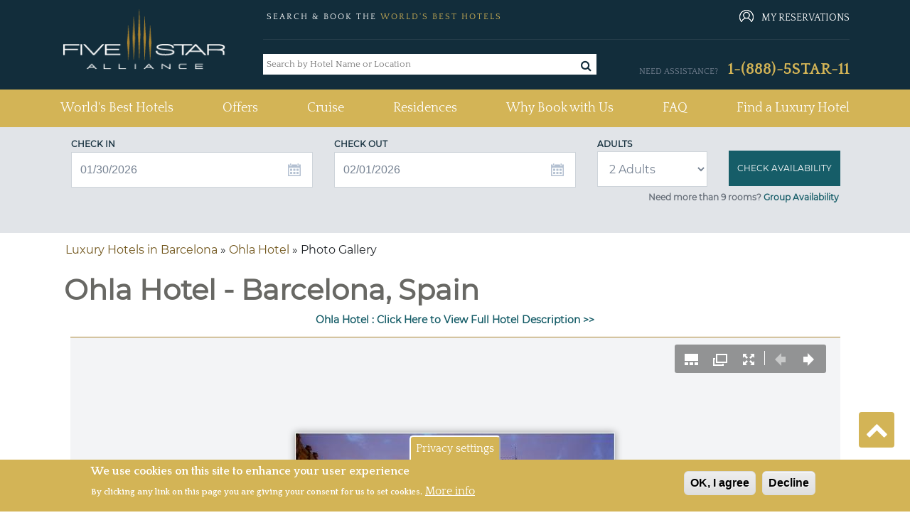

--- FILE ---
content_type: text/html; charset=utf-8
request_url: https://www.google.com/recaptcha/api2/aframe
body_size: 266
content:
<!DOCTYPE HTML><html><head><meta http-equiv="content-type" content="text/html; charset=UTF-8"></head><body><script nonce="ECHSRHtTwLyW0snrqA8uhw">/** Anti-fraud and anti-abuse applications only. See google.com/recaptcha */ try{var clients={'sodar':'https://pagead2.googlesyndication.com/pagead/sodar?'};window.addEventListener("message",function(a){try{if(a.source===window.parent){var b=JSON.parse(a.data);var c=clients[b['id']];if(c){var d=document.createElement('img');d.src=c+b['params']+'&rc='+(localStorage.getItem("rc::a")?sessionStorage.getItem("rc::b"):"");window.document.body.appendChild(d);sessionStorage.setItem("rc::e",parseInt(sessionStorage.getItem("rc::e")||0)+1);localStorage.setItem("rc::h",'1769791283969');}}}catch(b){}});window.parent.postMessage("_grecaptcha_ready", "*");}catch(b){}</script></body></html>

--- FILE ---
content_type: application/xml; charset=utf-8
request_url: https://www.fivestaralliance.com/juicebox/xml/field/node/33121/field_gallery_images/full?checksum=92a706d4e8091f2598026f323f89b05a
body_size: 601
content:
<?xml version="1.0" encoding="UTF-8"?>
<juicebox gallerywidth="100%" galleryheight="100%" backgroundcolor="#222222" textcolor="##FFFFFF" thumbframecolor="rgba(255,255,255,.5)" showopenbutton="TRUE" showexpandbutton="TRUE" showthumbsbutton="TRUE" usethumbdots="FALSE" usefullscreenexpand="FALSE" showsplashpage="NEVER" screenmode="AUTO" shownavbuttons="TRUE" buttonbarposition="OVERLAY" inactivitytimeout="0" imagepadding="10" autohidethumbs="False" showimageoverlay="ALWAYS" showimagenav="ALWAYS">
  <image imageURL="https://www.fivestaralliance.com/files/fivestaralliance.com/styles/juicebox_large/public/field/image/nodes/2011/15121/15121_0_ohlahotel_fsa-g.jpg?itok=md-ph7O2" thumbURL="https://www.fivestaralliance.com/files/fivestaralliance.com/styles/thumbnail/public/field/image/nodes/2011/15121/15121_0_ohlahotel_fsa-g.jpg?itok=bAlBlld9" linkURL="https://www.fivestaralliance.com/files/fivestaralliance.com/styles/juicebox_large/public/field/image/nodes/2011/15121/15121_0_ohlahotel_fsa-g.jpg?itok=md-ph7O2" linkTarget="_blank" juiceboxCompatible="1">
    <title><![CDATA[]]></title>
    <caption><![CDATA[Ohla Hotel]]></caption>
  </image>
  <image imageURL="https://www.fivestaralliance.com/files/fivestaralliance.com/styles/juicebox_large/public/field/image/nodes/2011/15121/15121_1_ohlahotel_fsa-g.jpg?itok=7jG34lrg" thumbURL="https://www.fivestaralliance.com/files/fivestaralliance.com/styles/thumbnail/public/field/image/nodes/2011/15121/15121_1_ohlahotel_fsa-g.jpg?itok=XUf8eG43" linkURL="https://www.fivestaralliance.com/files/fivestaralliance.com/styles/juicebox_large/public/field/image/nodes/2011/15121/15121_1_ohlahotel_fsa-g.jpg?itok=7jG34lrg" linkTarget="_blank" juiceboxCompatible="1">
    <title><![CDATA[]]></title>
    <caption><![CDATA[Ohla Hotel]]></caption>
  </image>
  <image imageURL="https://www.fivestaralliance.com/files/fivestaralliance.com/styles/juicebox_large/public/field/image/nodes/2011/15121/15121_2_ohlahotel_fsa-g.jpg?itok=qnMSVcAk" thumbURL="https://www.fivestaralliance.com/files/fivestaralliance.com/styles/thumbnail/public/field/image/nodes/2011/15121/15121_2_ohlahotel_fsa-g.jpg?itok=EWSQSXRJ" linkURL="https://www.fivestaralliance.com/files/fivestaralliance.com/styles/juicebox_large/public/field/image/nodes/2011/15121/15121_2_ohlahotel_fsa-g.jpg?itok=qnMSVcAk" linkTarget="_blank" juiceboxCompatible="1">
    <title><![CDATA[]]></title>
    <caption><![CDATA[Ohla Hotel]]></caption>
  </image>
  <image imageURL="https://www.fivestaralliance.com/files/fivestaralliance.com/styles/juicebox_large/public/field/image/nodes/2011/15121/15121_3_ohlahotel_fsa-g.jpg?itok=bfXtK6L_" thumbURL="https://www.fivestaralliance.com/files/fivestaralliance.com/styles/thumbnail/public/field/image/nodes/2011/15121/15121_3_ohlahotel_fsa-g.jpg?itok=-6vaENTv" linkURL="https://www.fivestaralliance.com/files/fivestaralliance.com/styles/juicebox_large/public/field/image/nodes/2011/15121/15121_3_ohlahotel_fsa-g.jpg?itok=bfXtK6L_" linkTarget="_blank" juiceboxCompatible="1">
    <title><![CDATA[]]></title>
    <caption><![CDATA[Ohla Hotel]]></caption>
  </image>
  <image imageURL="https://www.fivestaralliance.com/files/fivestaralliance.com/styles/juicebox_large/public/field/image/nodes/2011/15121/15121_4_ohlahotel_fsa-g.jpg?itok=KcPCEKnd" thumbURL="https://www.fivestaralliance.com/files/fivestaralliance.com/styles/thumbnail/public/field/image/nodes/2011/15121/15121_4_ohlahotel_fsa-g.jpg?itok=VIRJihTF" linkURL="https://www.fivestaralliance.com/files/fivestaralliance.com/styles/juicebox_large/public/field/image/nodes/2011/15121/15121_4_ohlahotel_fsa-g.jpg?itok=KcPCEKnd" linkTarget="_blank" juiceboxCompatible="1">
    <title><![CDATA[]]></title>
    <caption><![CDATA[Ohla Hotel]]></caption>
  </image>
</juicebox>


--- FILE ---
content_type: application/javascript
request_url: https://www.fivestaralliance.com/files/fivestaralliance.com/advagg_js/js__mOjCzyjy41UAj-HX8-rrzK7lg9vtZbzdSqhZUlduTgU__OeGy520pgTk72peWgEdZaOMVdmsbUSaCkX0L2dJ1KTU__-SWbQa3NXIL4kYUw2lzGcbmFMpvJveDN6bFYFCwg_oc.js
body_size: 345
content:
(function($){function makeFocusHandler(e){if(!$(this).hasClass('date-popup-init')){var datePopup=e.data;switch(datePopup.func){case 'datepicker':$(this).datepicker(datePopup.settings).addClass('date-popup-init').focus();if(datePopup.settings.syncEndDate){$('.start-date-wrapper').each(function(){var start_date_wrapper=this;$(this).find('input:eq(0)').change(function(){$(start_date_wrapper).next('.end-date-wrapper').find('input:eq(0)').val($(this).val());});});}
break;case 'timeEntry':$(this).timeEntry(datePopup.settings).addClass('date-popup-init').focus();break;case 'timepicker':datePopup.settings.timeFormat=datePopup.settings.timeFormat.replace('h','hh').replace('g','h').replace('H','HH').replace('G','H').replace('A','p').replace('i','mm').replace('s','ss');datePopup.settings.startTime=new Date(datePopup.settings.startTime);$(this).timepicker(datePopup.settings).addClass('date-popup-init').focus();break;}}}
Drupal.behaviors.date_popup={attach:function(context){for(var id in Drupal.settings.datePopup){$('#'+id).bind('focus',Drupal.settings.datePopup[id],makeFocusHandler);}}};})(jQuery);;;

--- FILE ---
content_type: application/javascript
request_url: https://www.fivestaralliance.com/sites/all/libraries/juicebox/juicebox.js?t9hqaw
body_size: 97441
content:
/**
 * Juicebox-Pro 1.5.0
 *
 * Copyright (c) 2016 Juicebox. All rights reserved.
 * http://www.juicebox.net
 *
 * BY USING THIS SOFTWARE, YOU AGREE TO THE JUICEBOX TERMS OF USE
 * http://www.juicebox.net/terms
 *
 * Support and Documentation: http://www.juicebox.net/support
 *
 * Build Time: 05/24/2016 11:13:19 AM
 */
eval(function(p,a,c,k,e,d){e=function(c){return(c<a?'':e(parseInt(c/a)))+((c=c%a)>35?String.fromCharCode(c+29):c.toString(36))};if(!''.replace(/^/,String)){while(c--)d[e(c)]=k[c]||e(c);k=[function(e){return d[e]}];e=function(){return'\\w+'};c=1};while(c--)if(k[c])p=p.replace(new RegExp('\\b'+e(c)+'\\b','g'),k[c]);return p}('1a 3S=3S?3S:{};(1c(ao,an){1a al=ao.1Q,bH=ao.3d,by=ao.3X;1a aj=(1c(){1a bN=1c(bY,bX){1b 2Z bN.fn.3H(bY,bX,E)},bR=ao.3a,H=ao.$,E,bV=/^(?:[^#<]*(<[\\w\\W]+>)[^>]*$|#([\\w\\-]*)$)/,bI=/\\S/,J=/^\\s+/,F=/\\s+$/,I=/\\d/,B=/^<(\\w+)\\s*\\/?>(?:<\\/\\1>)?$/,bJ=/^[\\],:{}\\s]*$/,bT=/\\\\(?:["\\\\\\/JZ]|u[0-9a-fA-F]{4})/g,bL=/"[^"\\\\\\n\\r]*"|1g|1i|1m|-?\\d+(?:\\.\\d*)?(?:[eE][+\\-]?\\d+)?/g,K=/(?:^|:|,)(?:\\s*\\[)+/g,z=/(98)[ \\/]([\\w.]+)/,bO=/(JY)(?:.*2y)?[ \\/]([\\w.]+)/,bM=/(2t) ([\\w.]+)/,bP=/(pc)(?:.*? rv:([\\w.]+))?/,C=/-([a-z]|[0-9])/ig,bW=/^-ms-/,bQ=1c(bY,bX){1b(bX+"").1u()},bU=bH.3y,bS,D,e,M=gu.4z.j1,G=gu.4z.zk,A=7C.4z.2X,L=7C.4z.6F,bK=jl.4z.6q,w=7C.4z.1K,y={};bN.fn=bN.4z={dq:bN,3H:1c(bY,bX,b3){1a b2,b0,bZ,b1;if(!bY){1b 1h}if(bY.1Y){1h.1e=1h[0]=bY;1h.1j=1;1b 1h}if(bY==="3g"&&!bX&&al.3g){1h.1e=al;1h[0]=al.3g;1h.4Y=bY;1h.1j=1;1b 1h}if(1x bY==="2z"){if(bY.sG(0)==="<"&&bY.sG(bY.1j-1)===">"&&bY.1j>=3){b2=[1m,bY,1m]}1f{b2=bV.4f(bY)}if(b2&&(b2[1]||!bX)){if(b2[1]){bX=bX gM bN?bX[0]:bX;b1=(bX?bX.3C||bX:al);bZ=B.4f(bY);if(bZ){if(bN.jz(bX)){bY=[al.3T(bZ[1])];bN.fn.2m.2p(bY,bX,1g)}1f{bY=[b1.3T(bZ[1])]}}1f{bZ=bN.sH([b2[1]],[b1]);bY=(bZ.sE?bN.gQ(bZ.jD):bZ.jD).78}1b bN.gO(1h,bY)}1f{b0=al.9U(b2[2]);if(b0&&b0.2r){if(b0.id!==b2[2]){1b b3.4y(bY)}1h.1j=1;1h[0]=b0}1h.1e=al;1h.4Y=bY;1b 1h}}1f{if(!bX||bX.8q){1b(bX||b3).4y(bY)}1f{1b 1h.dq(bX).4y(bY)}}}1f{if(bN.4i(bY)){1b b3.7e(bY)}}if(bY.4Y!==an){1h.4Y=bY.4Y;1h.1e=bY.1e}1b bN.eZ(bY,1h)},4Y:"",8q:"1.7",1j:0,5a:1c(){1b 1h.1j},na:1c(){1b L.2p(1h,0)},3r:1c(bX){1b bX==1m?1h.na():(bX<0?1h[1h.1j+bX]:1h[bX])},8d:1c(bY,bX,b0){1a bZ=1h.dq();if(bN.6K(bY)){A.3L(bZ,bY)}1f{bN.gO(bZ,bY)}bZ.sO=1h;bZ.1e=1h.1e;if(bX==="4y"){bZ.4Y=1h.4Y+(1h.4Y?" ":"")+b0}1f{if(bX){bZ.4Y=1h.4Y+"."+bX+"("+b0+")"}}1b bZ},2e:1c(bY,bX){1b bN.2e(1h,bY,bX)},7e:1c(bX){bN.t6();D.7D(bX);1b 1h},eq:1c(bX){1b bX===-1?1h.6F(bX):1h.6F(bX,+bX+1)},h1:1c(){1b 1h.eq(0)},jG:1c(){1b 1h.eq(-1)},6F:1c(){1b 1h.8d(L.3L(1h,2Y),"6F",L.2p(2Y).7Y(","))},5O:1c(bX){1b 1h.8d(bN.5O(1h,1c(bY,bZ){1b bX.2p(bY,bZ,bY)}))},gz:1c(){1b 1h.sO||1h.dq(1m)},2X:A,b7:[].b7,66:[].66};bN.fn.3H.4z=bN.fn;bN.2D=bN.fn.2D=1c(){1a b5,bZ,bX,bY,b3,b4,b2=2Y[0]||{},b1=1,b0=2Y.1j,b6=1i;if(1x b2==="8O"){b6=b2;b2=2Y[1]||{};b1=2}if(1x b2!=="3R"&&!bN.4i(b2)){b2={}}if(b0===b1){b2=1h;--b1}1r(;b1<b0;b1++){if((b5=2Y[b1])!=1m){1r(bZ in b5){bX=b2[bZ];bY=b5[bZ];if(b2===bY){3l}if(b6&&bY&&(bN.jz(bY)||(b3=bN.6K(bY)))){if(b3){b3=1i;b4=bX&&bN.6K(bX)?bX:[]}1f{b4=bX&&bN.jz(bX)?bX:{}}b2[bZ]=bN.2D(b6,b4,bY)}1f{if(bY!==an){b2[bZ]=bY}}}}}1b b2};bN.2D({JX:1c(bX){if(ao.$===bN){ao.$=H}if(bX&&ao.3a===bN){ao.3a=bR}1b bN},nF:1i,nG:1,JW:1c(bX){if(bX){bN.nG++}1f{bN.7e(1g)}},7e:1c(bX){if((bX===1g&&!--bN.nG)||(bX!==1g&&!bN.nF)){if(!al.3g){1b 1P(bN.7e,1)}bN.nF=1g;if(bX!==1g&&--bN.nG>0){1b}D.gJ(al,[bN]);if(bN.fn.6L){bN(al).6L("7e").9N("7e")}}},t6:1c(){if(D){1b}D=bN.gL("eT gK");if(al.9j==="6I"){1b 1P(bN.7e,1)}if(al.3i){al.3i("Bi",e,1i);ao.3i("h8",bN.7e,1i)}1f{if(al.cj){al.cj("gC",e);ao.cj("8T",bN.7e);1a bX=1i;4L{bX=ao.JV==1m}4K(bY){}if(al.41.Bh&&bX){x()}}}},4i:1c(bX){1b bN.1V(bX)==="1c"},6K:7C.6K||1c(bX){1b bN.1V(bX)==="Bf"},df:1c(bX){1b bX&&1x bX==="3R"&&"ff"in bX},mP:1c(bX){1b bX!=1m&&I.1X(bX)&&!s7(bX)},1V:1c(bX){1b bX==1m?jl(bX):y[M.2p(bX)]||"3R"},jz:1c(bY){if(!bY||bN.1V(bY)!=="3R"||bY.1Y||bN.df(bY)){1b 1i}4L{if(bY.dq&&!G.2p(bY,"dq")&&!G.2p(bY.dq.4z,"JU")){1b 1i}}4K(bZ){1b 1i}1a bX;1r(bX in bY){}1b bX===an||G.2p(bY,bX)},ju:1c(bY){1r(1a bX in bY){1b 1i}1b 1g},4b:1c(bX){rO bX},sr:1c(bX){if(1x bX!=="2z"||!bX){1b 1m}bX=bN.6q(bX);if(ao.j0&&ao.j0.qM){1b ao.j0.qM(bX)}if(bJ.1X(bX.1M(bT,"@").1M(bL,"]").1M(K,""))){1b(2Z Bk("1b "+bX))()}bN.4b("JT j0: "+bX)},sc:1c(){},sj:1c(bX){if(bX&&bI.1X(bX)){(ao.JS||1c(bY){ao["oU"].2p(ao,bY)})(bX)}},dk:1c(bX){1b bX.1M(bW,"ms-").1M(C,bQ)},2w:1c(bY,bX){1b bY.2w&&bY.2w.1u()===bX.1u()},2e:1c(bY,bX,b3){1a b2,b0=0,b1=bY.1j,bZ=b1===an||bN.4i(bY);if(b3){if(bZ){1r(b2 in bY){if(bX.3L(bY[b2],b3)===1i){2E}}}1f{1r(;b0<b1;){if(bX.3L(bY[b0++],b3)===1i){2E}}}}1f{if(bZ){1r(b2 in bY){if(bX.2p(bY[b2],b2,bY[b2])===1i){2E}}}1f{1r(;b0<b1;){if(bX.2p(bY[b0],b0,bY[b0++])===1i){2E}}}}1b bY},6q:bK?1c(bX){1b bX==1m?"":bK.2p(bX)}:1c(bX){1b bX==1m?"":bX.j1().1M(J,"").1M(F,"")},eZ:1c(bY,bX){1a b0=bX||[];if(bY!=1m){1a bZ=bN.1V(bY);if(bY.1j==1m||bZ==="2z"||bZ==="1c"||bZ==="JR"||bN.df(bY)){A.2p(b0,bY)}1f{bN.gO(b0,bY)}}1b b0},8A:1c(bY,bX,bZ){1a b0;if(bX){if(w){1b w.2p(bX,bY,bZ)}b0=bX.1j;bZ=bZ?bZ<0?3c.6v(0,b0+bZ):bZ:0;1r(;bZ<b0;bZ++){if(bZ in bX&&bX[bZ]===bY){1b bZ}}}1b-1},gO:1c(bZ,bX){1a b1=bZ.1j,b0=0;if(1x bX.1j==="5d"){1r(1a bY=bX.1j;b0<bY;b0++){bZ[b1++]=bX[b0]}}1f{43(bX[b0]!==an){bZ[b1++]=bX[b0++]}}bZ.1j=b1;1b bZ},dg:1c(bY,bX,b3){1a b2=[],b1;b3=!!b3;1r(1a bZ=0,b0=bY.1j;bZ<b0;bZ++){b1=!!bX(bY[bZ],bZ);if(b3!==b1){b2.2X(bY[bZ])}}1b b2},5O:1c(b4,b3,b2){1a b1,b5,b0=[],bY=0,bX=b4.1j,bZ=b4 gM bN||bX!==an&&1x bX==="5d"&&((bX>0&&b4[0]&&b4[bX-1])||bX===0||bN.6K(b4));if(bZ){1r(;bY<bX;bY++){b1=b3(b4[bY],bY,b2);if(b1!=1m){b0[b0.1j]=b1}}}1f{1r(b5 in b4){b1=b3(b4[b5],b5,b2);if(b1!=1m){b0[b0.1j]=b1}}}1b b0.jr.3L([],b0)},5f:1,n6:1c(b5,b4,b3,b2,b1,b0){1a bZ=b5.1j;if(1x b4==="3R"){1r(1a bX in b4){bN.n6(b5,bX,b4[bX],b2,b1,b3)}1b b5}if(b3!==an){b2=!b0&&b2&&bN.4i(b3);1r(1a bY=0;bY<bZ;bY++){b1(b5[bY],b4,b2?b3.2p(b5[bY],bY,b1(b5[bY],b4)):b3,b0)}1b b5}1b bZ?b1(b5[0],b4):an},7c:1c(){1b(2Z sS()).Aw()},Bj:1c(bY){bY=bY.1O();1a bX=z.4f(bY)||bO.4f(bY)||bM.4f(bY)||bY.1K("JQ")<0&&bP.4f(bY)||[];1b{1F:bX[1]||"",2y:bX[2]||"0"}},tm:1c(){1c bX(b1,b0){1b 2Z bX.fn.3H(b1,b0)}bN.2D(1g,bX,1h);bX.JP=1h;bX.fn=bX.4z=1h();bX.fn.dq=bX;bX.tm=1h.tm;bX.fn.3H=1c bY(b1,b0){if(b0&&b0 gM bN&&!(b0 gM bX)){b0=bX(b0)}1b bN.fn.3H.2p(1h,b1,b0,bZ)};bX.fn.3H.4z=bX.fn;1a bZ=bX(al);1b bX},1F:{}});bN.2e("JO JN jl Bk 7C sS c4 gu".2k(" "),1c(bY,bX){y["[3R "+bX+"]"]=bX.1O()});bS=bN.Bj(bU);if(bS.1F){bN.1F[bS.1F]=1g;bN.1F.2y=bS.2y}if(bN.1F.98){bN.1F.JM=1g}if(bI.1X("\\tl")){J=/^[\\s\\tl]+/;F=/[\\s\\tl]+$/}E=bN(al);if(al.3i){e=1c(){al.8b("Bi",e,1i);bN.7e()}}1f{if(al.cj){e=1c(){if(al.9j==="6I"){al.t1("gC",e);bN.7e()}}}}1c x(){if(bN.nF){1b}4L{al.41.Bh("1y")}4K(bX){1P(x,1);1b}bN.7e()}if(1x nE==="1c"&&nE.Bg&&nE.Bg.3a){nE("8q",[],1c(){1b bN})}1b bN})();1a a8={};1c ag(w){1a e=a8[w]={},x,y;w=w.2k(/\\s+/);1r(x=0,y=w.1j;x<y;x++){e[w[x]]=1g}1b e}aj.gL=1c(C){C=C?(a8[C]||ag(C)):{};1a B=[],D=[],x,y,w,z,A,F=1c(G){1a H,K,J,I,L;1r(H=0,K=G.1j;H<K;H++){J=G[H];I=aj.1V(J);if(I==="Bf"){F(J)}1f{if(I==="1c"){if(!C.gV||!E.nd(J)){B.2X(J)}}}}},e=1c(H,G){G=G||[];x=!C.gK||[H,G];y=1g;A=w||0;w=0;z=B.1j;1r(;B&&A<z;A++){if(B[A].3L(H,G)===1i&&C.JL){x=1g;2E}}y=1i;if(B){if(!C.eT){if(D&&D.1j){x=D.cg();E.gJ(x[0],x[1])}}1f{if(x===1g){E.jM()}1f{B=[]}}}},E={7D:1c(){if(B){1a G=B.1j;F(2Y);if(y){z=B.1j}1f{if(x&&x!==1g){w=G;e(x[0],x[1])}}}1b 1h},4I:1c(){if(B){1a G=2Y,I=0,J=G.1j;1r(;I<J;I++){1r(1a H=0;H<B.1j;H++){if(G[I]===B[H]){if(y){if(H<=z){z--;if(H<=A){A--}}}B.66(H--,1);if(C.gV){2E}}}}}1b 1h},nd:1c(G){if(B){1a H=0,I=B.1j;1r(;H<I;H++){if(G===B[H]){1b 1g}}}1b 1i},gR:1c(){B=[];1b 1h},jM:1c(){B=D=x=an;1b 1h},6C:1c(){1b!B},tf:1c(){D=an;if(!x||x===1g){E.jM()}1b 1h},JK:1c(){1b!D},gJ:1c(H,G){if(D){if(y){if(!C.eT){D.2X([H,G])}}1f{if(!(C.eT&&x)){e(H,G)}}}1b 1h},te:1c(){E.gJ(1h,2Y);1b 1h},tk:1c(){1b!!x}};1b E};1a a7=[].6F;aj.2D({sq:1c(z){1a y=aj.gL("eT gK"),x=aj.gL("eT gK"),w=aj.gL("gK"),e="JJ",B={tj:y,ti:x,tg:w},D={gH:y.7D,gG:x.7D,nc:w.7D,jo:1c(){1b e},JI:y.tk,JH:x.tk,so:1c(F,E,G){C.gH(F).gG(E).nc(G);1b 1h},zW:1c(){1b C.gH.3L(C,2Y).gG.3L(C,2Y)},JG:1c(G,F,E){1b aj.sq(1c(H){aj.2e({gH:[G,"tj"],gG:[F,"ti"],nc:[E,"tg"]},1c(J,I){1a M=I[0],L=I[1],K;if(aj.4i(M)){C[J](1c(){K=M.3L(1h,2Y);if(K&&aj.4i(K.gI)){K.gI().so(H.tj,H.ti,H.tg)}1f{H[L+"mY"](1h===C?H:1h,[K])}})}1f{C[J](H[L])}})}).gI()},gI:1c(F){if(F==1m){F=D}1f{1r(1a E in D){F[E]=D[E]}}1b F}},C=D.gI({}),A;1r(A in B){C[A]=B[A].te;C[A+"mY"]=B[A].gJ}C.gH(1c(){e="JF"},x.jM,w.tf).gG(1c(){e="JE"},y.jM,w.tf);if(z){z.2p(C,C)}1b C}});aj.2M=(1c(){1a M=al.3T("1w"),bI=al.41,z,bJ,G,x,F,A,D,w,E,H,C,L,J,y,B,I,bK;M.ci("4B","t");M.6i="   <3N/><3v></3v><a 2x=\'/a\' 1t=\'1B:gm;mW:1y;1N:.55;\'>a</a><4H 1V=\'gP\'/><2q></2q>";z=M.42("*");bJ=M.42("a")[0];if(!z||!z.1j||!bJ){1b{}}G=al.3T("7b");x=G.5A(al.3T("gS"));F=M.42("4H")[0];D={sC:(M.4a.1Y===3),7d:!M.42("7d").1j,Ao:!!M.42("3N").1j,1t:/1B/.1X(bJ.5s("1t")),AZ:(bJ.5s("2x")==="/a"),1N:/^0.55/.1X(bJ.1t.1N),jA:!!bJ.1t.jA,Am:!!M.42("2q").1j,AX:(F.46==="on"),AY:x.77,B7:M.4B!=="t",nB:!!al.3T("6p").nB,JD:1g,JC:1g,JB:1i,jB:1g,Be:1g,sa:1i,s6:1i,su:1g};F.7E=1g;D.JA=F.nD(1g).7E;G.6C=1g;D.B4=!x.6C;4L{6c M.1X}4K(K){D.jB=1i}if(!M.3i&&M.cj&&M.Bd){M.cj("ow",1c(){D.Be=1i});M.nD(1g).Bd("ow")}F=al.3T("4H");F.46="t";F.ci("1V","eV");D.B3=F.46==="t";F.ci("7E","7E");M.5A(F);w=al.n9();w.5A(M.n8);D.sF=w.nD(1g).nD(1g).n8.7E;M.6i="";M.1t.1q=M.1t.zM="gm";E=al.42("3g")[0];C=al.3T(E?"1w":"3g");L={sx:"3W",1q:0,1n:0,3o:0,4s:0,4r:"2A"};if(E){aj.2D(L,{1v:"4j",1y:"-Bc",1B:"-Bc"})}1r(I in L){C.1t[I]=L[I]}C.5A(M);H=E||bI;H.9k(C,H.4a);D.Ai=F.7E;D.gx=M.da===2;if("jt"in M.1t){M.1t.2s="g5";M.1t.jt=1;D.sa=(M.da===2);M.1t.2s="";M.6i="<1w 1t=\'1q:Jz;\'></1w>";D.s6=(M.da!==2)}M.6i="<3v><tr><td 1t=\'3n:0;3o:0;2s:2A\'></td><td>t</td></tr></3v>";J=M.42("td");bK=(J[0].n4===0);J[0].1t.2s="";J[1].1t.2s="2A";D.Ah=bK&&(J[0].n4===0);M.6i="";if(al.c9&&al.c9.c3){A=al.3T("1w");A.1t.1q="0";A.1t.eO="0";M.5A(A);D.su=(1s((al.c9.c3(A,1m)||{eO:0}).eO,10)||0)===0}if(M.cj){1r(I in{dr:1,AE:1,sX:1}){B="on"+I;bK=(B in M);if(!bK){M.ci(B,"1b;");bK=(1x M[B]==="1c")}D[I+"Jy"]=bK}}aj(1c(){1a bR,bT,bU,bS,bM,bN,bL=1,bQ="1v:4j;1B:0;1y:0;1q:gm;1n:gm;4s:0;",bP="sx:3W;3o:0;",e="1t=\'"+bQ+"3o:vM lU #Jx;3n:0;\'",bO="<1w "+e+"><1w></1w></1w><3v "+e+" B1=\'0\' B2=\'0\'><tr><td></td></tr></3v>";E=al.42("3g")[0];if(!E){1b}bR=al.3T("1w");bR.1t.nC=bP+"1q:0;1n:0;1v:iU;1B:0;4s-1B:"+bL+"px";E.9k(bR,E.4a);C=al.3T("1w");C.1t.nC=bQ+bP;C.6i=bO;bR.5A(C);bT=C.4a;bU=bT.4a;bM=bT.8C.4a.4a;bN={zC:(bU.9h!==5),zB:(bM.9h===5)};bU.1t.1v="hN";bU.1t.1B="lY";bN.s2=(bU.9h===20||bU.9h===15);bU.1t.1v=bU.1t.1B="";bT.1t.3F="3W";bT.1t.1v="7v";bN.zA=(bU.9h===-5);bN.zz=(E.9h!==bL);E.8a(bR);C=bR=1m;aj.2D(D,bN)});C.6i="";H.8a(C);C=w=G=x=E=A=M=F=1m;1b D})();aj.gx=aj.2M.gx;1a a5=/^(?:\\{.*\\}|\\[.*\\])$/,aI=/([A-Z])/g;aj.2D({cd:{},Bb:0,4X:"3a"+(aj.fn.8q+3c.qx()).1M(/\\D/g,""),sA:{sL:1g,3R:"Jw:Jv-Ju-Jt-Js-Jr",Jq:1g},sI:1c(e){e=e.1Y?aj.cd[e[aj.4X]]:e[aj.4X];1b!!e&&!ad(e)},1J:1c(H,F,E,D){if(!aj.jI(H)){1b}1a B,y,C,G=aj.4X,A=1x F==="2z",I=H.1Y,w=I?aj.cd:H,x=I?H[aj.4X]:H[aj.4X]&&aj.4X,z=F==="6o";if((!x||!w[x]||(!z&&!D&&!w[x].1J))&&A&&E===an){1b}if(!x){if(I){H[aj.4X]=x=++aj.Bb}1f{x=aj.4X}}if(!w[x]){w[x]={};if(!I){w[x].B9=aj.sc}}if(1x F==="3R"||1x F==="1c"){if(D){w[x]=aj.2D(w[x],F)}1f{w[x].1J=aj.2D(w[x].1J,F)}}B=y=w[x];if(!D){if(!y.1J){y.1J={}}y=y.1J}if(E!==an){y[aj.dk(F)]=E}if(z&&!y[F]){1b B.6o}if(A){C=y[F];if(C==1m){C=y[aj.dk(F)]}}1f{C=y}1b C},9i:1c(D,B,A){if(!aj.jI(D)){1b}1a z,y,x,C=aj.4X,E=D.1Y,e=E?aj.cd:D,w=E?D[aj.4X]:aj.4X;if(!e[w]){1b}if(B){z=A?e[w]:e[w].1J;if(z){if(aj.6K(B)){B=B}1f{if(B in z){B=[B]}1f{B=aj.dk(B);if(B in z){B=[B]}1f{B=B.2k(" ")}}}1r(y=0,x=B.1j;y<x;y++){6c z[B[y]]}if(!(A?ad:aj.ju)(z)){1b}}}if(!A){6c e[w].1J;if(!ad(e[w])){1b}}if(aj.2M.jB||!e.ff){6c e[w]}1f{e[w]=1m}if(E){if(aj.2M.jB){6c D[aj.4X]}1f{if(D.eU){D.eU(aj.4X)}1f{D[aj.4X]=1m}}}},3k:1c(w,e,x){1b aj.1J(w,e,x,1g)},jI:1c(w){if(w.2w){1a e=aj.sA[w.2w.1O()];if(e){1b!(e===1g||w.5s("Jp")!==e)}}1b 1g}});aj.fn.2D({1J:1c(w,C){1a B,e,y,A=1m;if(1x w==="2u"){if(1h.1j){A=aj.1J(1h[0]);if(1h[0].1Y===1&&!aj.3k(1h[0],"Ba")){e=1h[0].me;1r(1a z=0,x=e.1j;z<x;z++){y=e[z].co;if(y.1K("1J-")===0){y=aj.dk(y.84(5));bk(1h[0],y,A[y])}}aj.3k(1h[0],"Ba",1g)}}1b A}1f{if(1x w==="3R"){1b 1h.2e(1c(){aj.1J(1h,w)})}}B=w.2k(".");B[1]=B[1]?"."+B[1]:"";if(C===an){A=1h.nr("AW"+B[1]+"!",[B[0]]);if(A===an&&1h.1j){A=aj.1J(1h[0],w);A=bk(1h[0],w,A)}1b A===an&&B[1]?1h.1J(B[0]):A}1f{1b 1h.2e(1c(){1a D=aj(1h),E=[B[0],C];D.nr("AV"+B[1]+"!",E);aj.1J(1h,w,C);D.nr("AU"+B[1]+"!",E)})}},9i:1c(e){1b 1h.2e(1c(){aj.9i(1h,e)})}});1c bk(x,w,A){if(A===an&&x.1Y===1){1a z="1J-"+w.1M(aI,"-$1").1O();A=x.5s(z);if(1x A==="2z"){4L{A=A==="1g"?1g:A==="1i"?1i:A==="1m"?1m:aj.mP(A)?3f(A):a5.1X(A)?aj.sr(A):A}4K(y){}aj.1J(x,w,A)}1f{A=an}}1b A}1c ad(w){1r(1a e in w){if(e==="1J"&&aj.ju(w[e])){3l}if(e!=="B9"){1b 1i}}1b 1g}1c bv(y,e,B){1a A=e+"B8",x=e+"3V",w=e+"gT",z=aj.3k(y,A);if(z&&(B==="3V"||!aj.3k(y,x))&&(B==="gT"||!aj.3k(y,w))){1P(1c(){if(!aj.3k(y,x)&&!aj.3k(y,w)){aj.9i(y,A,1g);z.te()}},0)}}aj.2D({zL:1c(w,e){if(w){e=(e||"fx")+"gT";aj.3k(w,e,(aj.3k(w,e)||0)+1)}},s8:1c(w,e,z){if(w!==1g){z=e;e=w;w=1i}if(e){z=z||"fx";1a y=z+"gT",x=w?0:((aj.3k(e,y)||1)-1);if(x){aj.3k(e,y,x)}1f{aj.9i(e,y,1g);bv(e,z,"gT")}}},3V:1c(w,e,y){1a x;if(w){e=(e||"fx")+"3V";x=aj.3k(w,e);if(y){if(!x||aj.6K(y)){x=aj.3k(w,e,aj.eZ(y))}1f{x.2X(y)}}1b x||[]}},eN:1c(x,w){w=w||"fx";1a z=aj.3V(x,w),y=z.cg(),e={};if(y==="tc"){y=z.cg()}if(y){if(w==="fx"){z.cf("tc")}aj.3k(x,w+".mV",e);y.2p(x,1c(){aj.eN(x,w)},e)}if(!z.1j){aj.9i(x,w+"3V "+w+".mV",1g);bv(x,w,"3V")}}});aj.fn.2D({3V:1c(e,w){if(1x e!=="2z"){w=e;e="fx"}if(w===an){1b aj.3V(1h[0],e)}1b 1h.2e(1c(){1a x=aj.3V(1h,e,w);if(e==="fx"&&x[0]!=="tc"){aj.eN(1h,e)}})},eN:1c(e){1b 1h.2e(1c(){aj.eN(1h,e)})},3Z:1c(x,w){x=aj.fx?aj.fx.jn[x]||x:x;w=w||"fx";1b 1h.3V(w,1c(y,e){1a z=1P(y,x);e.2F=1c(){4v(z)}})},Jo:1c(e){1b 1h.3V(e||"fx",[])}});1a a4=/[\\n\\t\\r]/g,ar=/\\s+/,ba=/\\r/g,f=/^(?:2f|4H)$/i,Q=/^(?:2f|4H|3R|7b|fE)$/i,j=/^a(?:Jn)?$/i,ay=/^(?:Jm|2U|93|7E|Jl|B8|6C|3W|Jk|sK|6P|oB|Jj|Ji|77)$/i,S=aj.2M.B7,br,be,aM;aj.fn.2D({2m:1c(w,e){1b aj.n6(1h,w,e,1g,aj.2m)},jL:1c(e){1b 1h.2e(1c(){aj.jL(1h,e)})},4Z:1c(y){1a e,z,x,A,B,C,w;if(aj.4i(y)){1b 1h.2e(1c(D){aj(1h).4Z(y.2p(1h,D,1h.4B))})}if(y&&1x y==="2z"){e=y.2k(ar);1r(z=0,x=1h.1j;z<x;z++){A=1h[z];if(A.1Y===1){if(!A.4B&&e.1j===1){A.4B=y}1f{B=" "+A.4B+" ";1r(C=0,w=e.1j;C<w;C++){if(!~B.1K(" "+e[C]+" ")){B+=e[C]+" "}}A.4B=aj.6q(B)}}}}1b 1h},6s:1c(y){1a e,z,x,B,A,C,w;if(aj.4i(y)){1b 1h.2e(1c(D){aj(1h).6s(y.2p(1h,D,1h.4B))})}if((y&&1x y==="2z")||y===an){e=(y||"").2k(ar);1r(z=0,x=1h.1j;z<x;z++){B=1h[z];if(B.1Y===1&&B.4B){if(y){A=(" "+B.4B+" ").1M(a4," ");1r(C=0,w=e.1j;C<w;C++){A=A.1M(" "+e[C]+" "," ")}B.4B=aj.6q(A)}1f{B.4B=""}}}}1b 1h},jZ:1c(e,y){1a x=1x e,w=1x y==="8O";if(aj.4i(e)){1b 1h.2e(1c(z){aj(1h).jZ(e.2p(1h,z,1h.4B,y),y)})}1b 1h.2e(1c(){if(x==="2z"){1a z,B=0,A=aj(1h),C=y,D=e.2k(ar);43((z=D[B++])){C=w?C:!A.B5(z);A[C?"4Z":"6s"](z)}}1f{if(x==="2u"||x==="8O"){if(1h.4B){aj.3k(1h,"B6",1h.4B)}1h.4B=1h.4B||e===1i?"":aj.3k(1h,"B6")||""}}})},B5:1c(x){1a e=" "+x+" ",y=0,w=1h.1j;1r(;y<w;y++){if(1h[y].1Y===1&&(" "+1h[y].4B+" ").1M(a4," ").1K(e)>-1){1b 1g}}1b 1i},6N:1c(z){1a y,e,x,w=1h[0];if(!2Y.1j){if(w){y=aj.cl[w.2w.1O()]||aj.cl[w.1V];if(y&&"3r"in y&&(e=y.3r(w,"46"))!==an){1b e}e=w.46;1b 1x e==="2z"?e.1M(ba,""):e==1m?"":e}1b an}x=aj.4i(z);1b 1h.2e(1c(B){1a A=aj(1h),C;if(1h.1Y!==1){1b}if(x){C=z.2p(1h,B,A.6N())}1f{C=z}if(C==1m){C=""}1f{if(1x C==="5d"){C+=""}1f{if(aj.6K(C)){C=aj.5O(C,1c(D){1b D==1m?"":D+""})}}}y=aj.cl[1h.2w.1O()]||aj.cl[1h.1V];if(!y||!("3U"in y)||y.3U(1h,C,"46")===an){1h.46=C}})}});aj.2D({cl:{gS:{3r:1c(w){1a e=w.me.46;1b!e||e.ta?w.46:w.2a}},7b:{3r:1c(B){1a z,e,A,x,y=B.jH,C=[],D=B.83,w=B.1V==="7b-AJ";if(y<0){1b 1m}e=w?y:0;A=w?y+1:D.1j;1r(;e<A;e++){x=D[e];if(x.77&&(aj.2M.B4?!x.6C:x.5s("6C")===1m)&&(!x.2r.6C||!aj.2w(x.2r,"Aq"))){z=aj(x).6N();if(w){1b z}C.2X(z)}}if(w&&!C.1j&&D.1j){1b aj(D[y]).6N()}1b C},3U:1c(w,e){1a x=aj.eZ(e);aj(w).4y("gS").2e(1c(){1h.77=aj.8A(aj(1h).6N(),x)>=0});if(!x.1j){w.jH=-1}1b x}}},np:{6N:1g,1p:1g,2h:1g,2a:1g,1J:1g,1q:1g,1n:1g,5I:1g},2m:1c(y,x,D,C){1a B,w,A,z=y.1Y;if(!y||z===3||z===8||z===2){1b an}if(C&&x in aj.np){1b aj(y)[x](D)}if(!("5s"in y)){1b aj.4A(y,x,D)}A=z!==1||!aj.sP(y);if(A){x=x.1O();w=aj.9m[x]||(ay.1X(x)?be:br)}if(D!==an){if(D===1m){aj.jL(y,x);1b an}1f{if(w&&"3U"in w&&A&&(B=w.3U(y,D,x))!==an){1b B}1f{y.ci(x,""+D);1b D}}}1f{if(w&&"3r"in w&&A&&(B=w.3r(y,x))!==1m){1b B}1f{B=y.5s(x);1b B===1m?an:B}}},jL:1c(x,e){1a B,A,y,w,z=0;if(x.1Y===1){A=(e||"").2k(ar);w=A.1j;1r(;z<w;z++){y=A[z].1O();B=aj.jJ[y]||y;aj.2m(x,y,"");x.eU(S?y:B);if(ay.1X(y)&&B in x){x[B]=1i}}}},9m:{1V:{3U:1c(w,e){if(f.1X(w.2w)&&w.2r){aj.4b("1V c8 yp\'t be xV")}1f{if(!aj.2M.B3&&e==="eV"&&aj.2w(w,"4H")){1a x=w.46;w.ci("1V",e);if(x){w.46=x}1b e}}}},46:{3r:1c(w,e){if(br&&aj.2w(w,"2f")){1b br.3r(w,e)}1b e in w?w.46:1m},3U:1c(w,e,x){if(br&&aj.2w(w,"2f")){1b br.3U(w,e,x)}w.46=e}}},jJ:{ie:"tb",oB:"Jh","1r":"AA","1U":"4B",ts:"Jg",B2:"Jf",B1:"Je",Jd:"Jc",Jb:"Ja",J9:"J8",J7:"zF",B0:"J6"},4A:1c(x,w,B){1a A,e,z,y=x.1Y;if(!x||y===3||y===8||y===2){1b an}z=y!==1||!aj.sP(x);if(z){w=aj.jJ[w]||w;e=aj.jK[w]}if(B!==an){if(e&&"3U"in e&&(A=e.3U(x,B,w))!==an){1b A}1f{1b(x[w]=B)}}1f{if(e&&"3r"in e&&(A=e.3r(x,w))!==1m){1b A}1f{1b x[w]}}},jK:{tb:{3r:1c(w){1a e=w.dn("ie");1b e&&e.ta?1s(e.46,10):Q.1X(w.2w)||j.1X(w.2w)&&w.2x?0:an}}}});aj.9m.ie=aj.jK.tb;be={3r:1c(w,e){1a y,x=aj.4A(w,e);1b x===1g||1x x!=="8O"&&(y=w.dn(e))&&y.d9!==1i?e.1O():an},3U:1c(w,e,y){1a x;if(e===1i){aj.jL(w,y)}1f{x=aj.jJ[y]||y;if(x in w){w[x]=1g}w.ci(y,y.1O())}1b y}};if(!S){aM={co:1g,id:1g};br=aj.cl.2f={3r:1c(w,e){1a x;x=w.dn(e);1b x&&(aM[e]?x.d9!=="":x.ta)?x.d9:an},3U:1c(w,e,y){1a x=w.dn(y);if(!x){x=al.J5(y);w.J4(x)}1b(x.d9=e+"")}};aj.9m.ie.3U=br.3U;aj.2e(["1q","1n"],1c(e,w){aj.9m[w]=aj.2D(aj.9m[w],{3U:1c(y,x){if(x===""){y.ci(w,"2j");1b x}}})});aj.9m.B0={3r:br.3r,3U:1c(w,e,x){if(e===""){e="1i"}br.3U(w,e,x)}}}if(!aj.2M.AZ){aj.2e(["2x","6g","1q","1n"],1c(e,w){aj.9m[w]=aj.2D(aj.9m[w],{3r:1c(y){1a x=y.5s(w,2);1b x===1m?an:x}})})}if(!aj.2M.1t){aj.9m.1t={3r:1c(e){1b e.1t.nC.1O()||an},3U:1c(w,e){1b(w.1t.nC=""+e)}}}if(!aj.2M.AY){aj.jK.77=aj.2D(aj.jK.77,{3r:1c(w){1a e=w.2r;if(e){e.jH;if(e.2r){e.2r.jH}}1b 1m}})}if(!aj.2M.nB){aj.jJ.nB="J3"}if(!aj.2M.AX){aj.2e(["eV","gP"],1c(){aj.cl[1h]={3r:1c(e){1b e.5s("46")===1m?"on":e.46}}})}aj.2e(["eV","gP"],1c(){aj.cl[1h]=aj.2D(aj.cl[1h],{3U:1c(w,e){if(aj.6K(e)){1b(w.7E=aj.8A(aj(w).6N(),e)>=0)}}})});1a a3=/^([^\\.]*)?(?:\\.(.+))?$/,W=/\\J2(\\.\\S+)?/,a2=/^8x/,bs=/^(?:J1|AD)|3t/,ae=/^(\\w*)(?:#([\\w\\-]+))?(?:\\.([\\w\\-]+))?$/,ah=1c(w){1a e=ae.4f(w);if(e){e[1]=(e[1]||"").1O();e[3]=e[3]&&2Z c4("(?:^|\\\\s)"+e[3]+"(?:\\\\s|$)")}1b e},i=1c(w,e){1b((!e[1]||w.2w.1O()===e[1])&&(!e[2]||w.id===e[2])&&(!e[3]||e[3].1X(w.4B)))},bG=1c(e){1b aj.3m.9l.9K?e:e.1M(W,"iO$1 nq$1")};aj.3m={7D:1c(I,G,F,D,B){1a z,A,L,K,J,E,e,H,w,y,x,C;if(I.1Y===3||I.1Y===8||!G||!F||!(z=aj.3k(I))){1b}if(F.dp){w=F;F=w.dp}if(!F.5f){F.5f=aj.5f++}L=z.6o;if(!L){z.6o=L={}}A=z.6r;if(!A){z.6r=A=1c(M){1b 1x aj!=="2u"&&(!M||aj.3m.t9!==M.1V)?aj.3m.t2.3L(A.3s,2Y):an};A.3s=I}G=bG(G).2k(" ");1r(K=0;K<G.1j;K++){J=a3.4f(G[K])||[];E=J[1];e=(J[2]||"").2k(".").b7();C=aj.3m.9l[E]||{};E=(B?C.h2:C.nu)||E;C=aj.3m.9l[E]||{};H=aj.2D({1V:E,sY:J[1],1J:D,dp:F,5f:F.5f,4Y:B,8e:e.7Y(".")},w);if(B){H.nz=ah(B);if(!H.nz&&aj.4N.2H.f0.1X(B)){H.AR=1g}}x=L[E];if(!x){x=L[E]=[];x.nA=0;if(!C.ny||C.ny.2p(I,D,e,A)===1i){if(I.3i){I.3i(E,A,1i)}1f{if(I.cj){I.cj("on"+E,A)}}}}if(C.7D){C.7D.2p(I,H);if(!H.dp.5f){H.dp.5f=F.5f}}if(B){x.66(x.nA++,0,H)}1f{x.2X(H)}aj.3m.gD[E]=1g}I=1m},gD:{},4I:1c(I,G,E,D){1a B=aj.sI(I)&&aj.3k(I),K,L,F,x,y,z,J,C,A,w,H;if(!B||!(J=B.6o)){1b}G=bG(G||"").2k(" ");1r(K=0;K<G.1j;K++){L=a3.4f(G[K])||[];F=L[1];x=L[2];if(!F){x=x?"."+x:"";1r(z in J){aj.3m.4I(I,z+x,E,D)}1b}C=aj.3m.9l[F]||{};F=(D?C.h2:C.nu)||F;w=J[F]||[];y=w.1j;x=x?2Z c4("(^|\\\\.)"+x.2k(".").b7().7Y("\\\\.(?:.*\\\\.)?")+"(\\\\.|$)"):1m;if(E||x||D||C.4I){1r(z=0;z<w.1j;z++){H=w[z];if(!E||E.5f===H.5f){if(!x||x.1X(H.8e)){if(!D||D===H.4Y||D==="**"&&H.4Y){w.66(z--,1);if(H.4Y){w.nA--}if(C.4I){C.4I.2p(I,H)}}}}}}1f{w.1j=0}if(w.1j===0&&y!==w.1j){if(!C.t4||C.t4.2p(I,x)===1i){aj.sy(I,F,B.6r)}6c J[F]}}if(aj.ju(J)){A=B.6r;if(A){A.3s=1m}aj.9i(I,["6o","6r"],1g)}},AT:{AW:1g,AV:1g,AU:1g},6L:1c(J,I,H,G){if(H&&(H.1Y===3||H.1Y===8)){1b}1a E=J.1V||J,y=[],w,x,C,K,A,z,F,D,B,L;if(E.1K("!")>=0){E=E.6F(0,-1);x=1g}if(E.1K(".")>=0){y=E.2k(".");E=y.cg();y.b7()}if((!H||aj.3m.AT[E])&&!aj.3m.gD[E]){1b}J=1x J==="3R"?J[aj.4X]?J:2Z aj.dc(E,J):2Z aj.dc(E);J.1V=E;J.J0=1g;J.AS=x;J.8e=y.7Y(".");J.t8=J.8e?2Z c4("(^|\\\\.)"+y.7Y("\\\\.(?:.*\\\\.)?")+"(\\\\.|$)"):1m;z=E.1K(":")<0?"on"+E:"";if(G||!H){J.2O()}if(!H){w=aj.cd;1r(C in w){if(w[C].6o&&w[C].6o[E]){aj.3m.6L(J,I,w[C].6r.3s,1g)}}1b}J.6M=an;if(!J.3K){J.3K=H}I=I!=1m?aj.eZ(I):[];I.cf(J);F=aj.3m.9l[E]||{};if(F.6L&&F.6L.3L(H,I)===1i){1b}B=[[H,F.nu||E]];if(!G&&!F.t5&&!aj.df(H)){L=F.h2||E;A=1m;1r(K=H.2r;K;K=K.2r){B.2X([K,L]);A=K}if(A&&A===H.3C){B.2X([A.c9||A.zu||ao,L])}}1r(C=0;C<B.1j;C++){K=B[C][0];J.1V=B[C][1];D=(aj.3k(K,"6o")||{})[J.1V]&&aj.3k(K,"6r");if(D){D.3L(K,I)}D=z&&K[z];if(D&&aj.jI(K)){D.3L(K,I)}if(J.nv()){2E}}J.1V=E;if(!J.nw()){if((!F.cc||F.cc.3L(H.3C,I)===1i)&&!(E==="3t"&&aj.2w(H,"a"))&&aj.jI(H)){if(z&&H[E]&&((E!=="cm"&&E!=="c1")||J.3K.da!==0)&&!aj.df(H)){A=H[z];if(A){H[z]=1m}aj.3m.t9=E;H[E]();aj.3m.t9=an;if(A){H[z]=A}}}}1b J.6M},t2:1c(K){K=aj.3m.AN(K||ao.3m);1a J=((aj.3k(1h,"6o")||{})[K.1V]||[]),C=J.nA,y=[].6F.2p(2Y,0),D=!K.AS&&!K.8e,A=(aj.3m.9l[K.1V]||{}).6r,w=[],H,F,z,L,G,B,x,e,E,I,M;y[0]=K;K.AI=1h;if(C&&!K.3K.6C&&!(K.2f&&K.1V==="3t")){1r(z=K.3K;z!=1h;z=z.2r||1h){G={};x=[];1r(H=0;H<C;H++){e=J[H];E=e.4Y;I=G[E];if(e.AR){I=(I||(G[E]=aj(E))).2v(z)>=0}1f{if(I===an){I=G[E]=(e.nz?i(z,e.nz):aj(z).is(E))}}if(I){x.2X(e)}}if(x.1j){w.2X({3s:z,gU:x})}}}if(J.1j>C){w.2X({3s:1h,gU:J.6F(C)})}1r(H=0;H<w.1j&&!K.nv();H++){B=w[H];K.AQ=B.3s;1r(F=0;F<B.gU.1j&&!K.AK();F++){e=B.gU[F];if(D||(!K.8e&&!e.8e)||K.t8&&K.t8.1X(e.8e)){K.1J=e.1J;K.ns=e;L=(A||e.dp).3L(B.3s,y);if(L!==an){K.6M=L;if(L===1i){K.2O();K.nx()}}}}}1b K.6M},f4:"IZ 9V IY AM pL IX IW lu AQ IV ip nt pK 3K sZ oH 9Q".2k(" "),nn:{},AC:{f4:"IU t7 8x h5".2k(" "),2V:1c(w,e){if(w.9Q==1m){w.9Q=e.t7!=1m?e.t7:e.h5}1b w}},AB:{f4:"2f IT mv rd AP IS IR 7o 9P 8W 8V AO IQ".2k(" "),2V:1c(x,w){1a B,z,e,y=w.2f,A=w.AP;if(x.7o==1m&&w.mv!=1m){B=x.3K.3C||al;z=B.41;e=B.3g;x.7o=w.mv+(z&&z.8p||e&&e.8p||0)-(z&&z.mR||e&&e.mR||0);x.9P=w.rd+(z&&z.8o||e&&e.8o||0)-(z&&z.mS||e&&e.mS||0)}if(!x.nt&&A){x.nt=A===x.3K?w.AO:A}if(!x.9Q&&y!==an){x.9Q=(y&1?1:(y&2?3:(y&4?2:0)))}1b x}},AN:1c(w){if(w[aj.4X]){1b w}1a x,A,e=w,y=aj.3m.nn[w.1V]||{},z=y.f4?1h.f4.jr(y.f4):1h.f4;w=aj.dc(e);1r(x=z.1j;x;){A=z[--x];w[A]=e[A]}if(!w.3K){w.3K=e.AM||al}if(w.3K.1Y===3){w.3K=w.3K.2r}if(w.ip===an){w.ip=w.lu}1b y.2V?y.2V(w,e):w},9l:{7e:{ny:aj.t6},cm:{h2:"sX",t5:1g},c1:{h2:"AG",t5:1g},IP:{ny:1c(w,e,x){if(aj.df(1h)){1h.t3=x}},t4:1c(w,e){if(1h.t3===e){1h.t3=1m}}}}};aj.3m.6r=aj.3m.t2;aj.sy=al.8b?1c(w,e,x){if(w.8b){w.8b(e,x,1i)}}:1c(w,e,x){if(w.t1){w.t1("on"+e,x)}};aj.dc=1c(w,e){if(!(1h gM aj.dc)){1b 2Z aj.dc(w,e)}if(w&&w.1V){1h.4V=w;1h.1V=w.1V;1h.nw=(w.t0||w.AL===1i||w.t0&&w.t0())?h:bx}1f{1h.1V=w}if(e){aj.2D(1h,e)}1h.sZ=w&&w.sZ||aj.7c();1h[aj.4X]=1g};1c bx(){1b 1i}1c h(){1b 1g}aj.dc.4z={2O:1c(){1h.nw=h;1a w=1h.4V;if(!w){1b}if(w.2O){w.2O()}1f{w.AL=1i}},nx:1c(){1h.nv=h;1a w=1h.4V;if(!w){1b}if(w.nx){w.nx()}w.IO=1g},nw:bx,nv:bx,AK:bx};aj.2e({iO:"AF",nq:"kE"},1c(w,e){aj.3m.9l[w]=aj.3m.9l[e]={h2:e,nu:e,6r:1c(z){1a y=1h,D=z.nt,B=z.ns,x=B.4Y,C,A;if(!D||B.sY===z.1V||(D!==y&&!aj.6J(y,D))){C=z.1V;z.1V=B.sY;A=B.dp.3L(1h,2Y);z.1V=C}1b A}}});aj.fn.2D({on:1c(w,C,B,A,z){1a y,x;if(1x w==="3R"){if(1x C!=="2z"){B=C;C=an}1r(x in w){1h.on(x,C,B,w[x],z)}1b 1h}if(B==1m&&A==1m){A=C;B=C=an}1f{if(A==1m){if(1x C==="2z"){A=B;B=an}1f{A=B;B=C;C=an}}}if(A===1i){A=bx}1f{if(!A){1b 1h}}if(z===1){y=A;A=1c(e){aj().9d(e);1b y.3L(1h,2Y)};A.5f=y.5f||(y.5f=aj.5f++)}1b 1h.2e(1c(){aj.3m.7D(1h,w,A,B,C)})},AJ:1c(w,e,y,x){1b 1h.on.2p(1h,w,e,y,x,1)},9d:1c(x,w,A){if(x&&x.2O&&x.ns){1a z=x.ns;aj(x.AI).9d(z.8e?z.1V+"."+z.8e:z.1V,z.4Y,z.dp);1b 1h}if(1x x==="3R"){1r(1a y in x){1h.9d(y,w,x[y])}1b 1h}if(w===1i||1x w==="1c"){A=w;w=an}if(A===1i){A=bx}1b 1h.2e(1c(){aj.3m.4I(1h,x,A,w)})},6Z:1c(w,e,x){1b 1h.on(w,1m,e,x)},9N:1c(w,e){1b 1h.9d(w,1m,e)},IN:1c(w,e,x){aj(1h.1e).on(w,1h.4Y,e,x);1b 1h},IM:1c(w,e){aj(1h.1e).9d(w,1h.4Y||"**",e);1b 1h},IL:1c(w,e,y,x){1b 1h.on(e,w,y,x)},IK:1c(w,e,x){1b 2Y.1j==1?1h.9d(w,"**"):1h.9d(e,w,x)},6L:1c(w,e){1b 1h.2e(1c(){aj.3m.6L(w,e,1h)})},nr:1c(w,e){if(1h[0]){1b aj.3m.6L(w,e,1h[0],1g)}},9g:1c(z){1a y=2Y,e=z.5f||aj.5f++,w=0,x=1c(B){1a A=(aj.3k(1h,"AH"+z.5f)||0)%w;aj.3k(1h,"AH"+z.5f,A+1);B.2O();1b y[A].3L(1h,2Y)||1i};x.5f=e;43(w<y.1j){y[w++].5f=e}1b 1h.3t(x)},9K:1c(w,e){1b 1h.iO(w).nq(e||w)}});aj.2e(("c1 cm sX AG h8 e5 fk zN 3t IJ fK e9 cF AF kE iO nq AE 7b dr jN II IH 4b AD").2k(" "),1c(e,w){aj.fn[w]=1c(y,x){if(x==1m){x=y;y=1m}1b 2Y.1j>0?1h.6Z(w,y,x):1h.6L(w)};if(aj.np){aj.np[w]=1g}if(a2.1X(w)){aj.3m.nn[w]=aj.3m.AC}if(bs.1X(w)){aj.3m.nn[w]=aj.3m.AB}});(1c(){1a bI=/((?:\\((?:\\([^()]+\\)|[^()]+)+\\)|\\[(?:\\[[^\\[\\]]*\\]|[\'"][^\'"]*[\'"]|[^\\[\\]\'"]+)+\\]|\\\\.|[^ >+~,(\\[\\\\]+)+|[>+~])(\\s*,\\s*)?((?:.|\\r|\\n)*)/g,A="IG"+(3c.qx()+"").1M(".",""),G=0,M=gu.4z.j1,z=1i,y=1g,K=/\\\\/g,bK=/\\r\\n/g,bM=/\\W/;[0,0].b7(1c(){y=1i;1b 0});1a L=1c(bZ,bY,bX,bW){bX=bX||[];bY=bY||al;1a bV=bY;if(bY.1Y!==1&&bY.1Y!==9){1b[]}if(!bZ||1x bZ!=="2z"){1b bX}1a bO,b0,b3,bN,bU,b2,b1,bS,bQ=1g,bP=L.gX(bY),bR=[],bT=bZ;do{bI.4f("");bO=bI.4f(bT);if(bO){bT=bO[3];bR.2X(bO[1]);if(bO[2]){bN=bO[3];2E}}}43(bO);if(bR.1j>1&&H.4f(bZ)){if(bR.1j===2&&I.7v[bR[0]]){b0=C(bR[0]+bR[1],bY,bW)}1f{b0=I.7v[bR[0]]?[bY]:L(bR.cg(),bY);43(bR.1j){bZ=bR.cg();if(I.7v[bZ]){bZ+=bR.cg()}b0=C(bZ,b0,bW)}}}1f{if(!bW&&bR.1j>1&&bY.1Y===9&&!bP&&I.2H.ID.1X(bR[0])&&!I.2H.ID.1X(bR[bR.1j-1])){bU=L.4y(bR.cg(),bY,bP);bY=bU.4N?L.2V(bU.4N,bU.3U)[0]:bU.3U[0]}if(bY){bU=bW?{4N:bR.jE(),3U:E(bW)}:L.4y(bR.jE(),bR.1j===1&&(bR[0]==="~"||bR[0]==="+")&&bY.2r?bY.2r:bY,bP);b0=bU.4N?L.2V(bU.4N,bU.3U):bU.3U;if(bR.1j>0){b3=E(b0)}1f{bQ=1i}43(bR.1j){b2=bR.jE();b1=b2;if(!I.7v[b2]){b2=""}1f{b1=bR.jE()}if(b1==1m){b1=bY}I.7v[b2](b3,b1,bP)}}1f{b3=bR=[]}}if(!b3){b3=b0}if(!b3){L.4b(b2||bZ)}if(M.2p(b3)==="[3R 7C]"){if(!bQ){bX.2X.3L(bX,b3)}1f{if(bY&&bY.1Y===1){1r(bS=0;b3[bS]!=1m;bS++){if(b3[bS]&&(b3[bS]===1g||b3[bS].1Y===1&&L.6J(bY,b3[bS]))){bX.2X(b0[bS])}}}1f{1r(bS=0;b3[bS]!=1m;bS++){if(b3[bS]&&b3[bS].1Y===1){bX.2X(b0[bS])}}}}}1f{E(b3,bX)}if(bN){L(bN,bV,bX,bW);L.sQ(bX)}1b bX};L.sQ=1c(e){if(D){z=y;e.b7(D);if(z){1r(1a bN=1;bN<e.1j;bN++){if(e[bN]===e[bN-1]){e.66(bN--,1)}}}}1b e};L.gU=1c(bN,e){1b L(bN,1m,1m,e)};L.jF=1c(bN,e){1b L(e,1m,1m,[bN]).1j>0};L.4y=1c(bU,bT,bS){1a bR,bO,bQ,bP,e,bN;if(!bU){1b[]}1r(bO=0,bQ=I.cZ.1j;bO<bQ;bO++){e=I.cZ[bO];if((bP=I.nj[e].4f(bU))){bN=bP[1];bP.66(1,1);if(bN.gw(bN.1j-1)!=="\\\\"){bP[1]=(bP[1]||"").1M(K,"");bR=I.4y[e](bP,bT,bS);if(bR!=1m){bU=bU.1M(I.2H[e],"");2E}}}}if(!bR){bR=1x bT.42!=="2u"?bT.42("*"):[]}1b{3U:bR,4N:bU}};L.2V=1c(bZ,bY,bX,bW){1a bV,bO,bN,b3,b1,bP,bR,bS,b0,bQ=bZ,b2=[],bU=bY,bT=bY&&bY[0]&&L.gX(bY[0]);43(bZ&&bY.1j){1r(bN in I.2V){if((bV=I.nj[bN].4f(bZ))!=1m&&bV[2]){bP=I.2V[bN];bR=bV[1];bO=1i;bV.66(1,1);if(bR.gw(bR.1j-1)==="\\\\"){3l}if(bU===b2){b2=[]}if(I.sV[bN]){bV=I.sV[bN](bV,bU,bX,b2,bW,bT);if(!bV){bO=b3=1g}1f{if(bV===1g){3l}}}if(bV){1r(bS=0;(b1=bU[bS])!=1m;bS++){if(b1){b3=bP(b1,bV,bS,bU);b0=bW^b3;if(bX&&b3!=1m){if(b0){bO=1g}1f{bU[bS]=1i}}1f{if(b0){b2.2X(b1);bO=1g}}}}}if(b3!==an){if(!bX){bU=b2}bZ=bZ.1M(I.2H[bN],"");if(!bO){1b[]}2E}}}if(bZ===bQ){if(bO==1m){L.4b(bZ)}1f{2E}}bQ=bZ}1b bU};L.4b=1c(e){rO"IF 4b, IE IC: "+e};1a J=L.Au=1c(bN){1a bP,bQ,e=bN.1Y,bO="";if(e){if(e===1){if(1x bN.n7==="2z"){1b bN.n7}1f{if(1x bN.jf==="2z"){1b bN.jf.1M(bK,"")}1f{1r(bN=bN.4a;bN;bN=bN.8C){bO+=J(bN)}}}}1f{if(e===3||e===4){1b bN.d9}}}1f{1r(bP=0;(bQ=bN[bP]);bP++){if(bQ.1Y!==8){bO+=J(bQ)}}}1b bO};1a I=L.sR={cZ:["ID","sW","h0"],2H:{ID:/#((?:[\\w\\f3-\\f2\\-]|\\\\.)+)/,gZ:/\\.((?:[\\w\\f3-\\f2\\-]|\\\\.)+)/,sW:/\\[co=[\'"]*((?:[\\w\\f3-\\f2\\-]|\\\\.)+)[\'"]*\\]/,sT:/\\[\\s*((?:[\\w\\f3-\\f2\\-]|\\\\.)+)\\s*(?:(\\S?=)\\s*(?:([\'"])(.*?)\\3|(#?(?:[\\w\\f3-\\f2\\-]|\\\\.)*)|)|)\\s*\\]/,h0:/^((?:[\\w\\f3-\\f2\\*\\-]|\\\\.)+)/,nk:/:(Ay|dm|jG|h1)-IB(?:\\(\\s*(nm|nl|(?:[+\\-]?\\d+|(?:[+\\-]?\\d*)?n\\s*(?:[+\\-]\\s*\\d+)?))\\s*\\))?/,f0:/:(dm|eq|gt|lt|h1|jG|nm|nl)(?:\\((\\d*)\\))?(?=[^\\-]|$)/,gY:/:((?:[\\w\\f3-\\f2\\-]|\\\\.)+)(?:\\(([\'"]?)((?:\\([^\\)]+\\)|[^\\(\\)]*)+)\\2\\))?/},nj:{},nf:{"1U":"4B","1r":"AA"},nh:{2x:1c(e){1b e.5s("2x")},1V:1c(e){1b e.5s("1V")}},7v:{"+":1c(bO,e){1a bT=1x e==="2z",bR=bT&&!bM.1X(e),bS=bT&&!bR;if(bR){e=e.1O()}1r(1a bP=0,bN=bO.1j,bQ;bP<bN;bP++){if((bQ=bO[bP])){43((bQ=bQ.gW)&&bQ.1Y!==1){}bO[bP]=bS||bQ&&bQ.2w.1O()===e?bQ||1i:bQ===e}}if(bS){L.2V(e,bO,1g)}},">":1c(bO,e){1a bS,bQ=1x e==="2z",bP=0,bN=bO.1j;if(bQ&&!bM.1X(e)){e=e.1O();1r(;bP<bN;bP++){bS=bO[bP];if(bS){1a bR=bS.2r;bO[bP]=bR.2w.1O()===e?bR:1i}}}1f{1r(;bP<bN;bP++){bS=bO[bP];if(bS){bO[bP]=bQ?bS.2r:bS.2r===e}}if(bQ){L.2V(e,bO,1g)}}},"":1c(bO,bN,bR){1a bQ,bP=G++,e=bJ;if(1x bN==="2z"&&!bM.1X(bN)){bN=bN.1O();bQ=bN;e=w}e("2r",bN,bP,bO,bQ,bR)},"~":1c(bO,bN,bR){1a bQ,bP=G++,e=bJ;if(1x bN==="2z"&&!bM.1X(bN)){bN=bN.1O();bQ=bN;e=w}e("gW",bN,bP,bO,bQ,bR)}},4y:{ID:1c(bO,bN,bP){if(1x bN.9U!=="2u"&&!bP){1a e=bN.9U(bO[1]);1b e&&e.2r?[e]:[]}},sW:1c(bO,e){if(1x e.d6!=="2u"){1a bR=[],bQ=e.d6(bO[1]);1r(1a bP=0,bN=bQ.1j;bP<bN;bP++){if(bQ[bP].5s("co")===bO[1]){bR.2X(bQ[bP])}}1b bR.1j===0?1m:bR}},h0:1c(bN,e){if(1x e.42!=="2u"){1b e.42(bN[1])}}},sV:{gZ:1c(bO,bN,bU,bT,bS,bR){bO=" "+bO[1].1M(K,"")+" ";if(bR){1b bO}1r(1a bP=0,bQ;(bQ=bN[bP])!=1m;bP++){if(bQ){if(bS^(bQ.4B&&(" "+bQ.4B+" ").1M(/[\\t\\n\\r]/g," ").1K(bO)>=0)){if(!bU){bT.2X(bQ)}}1f{if(bU){bN[bP]=1i}}}}1b 1i},ID:1c(e){1b e[1].1M(K,"")},h0:1c(bN,e){1b bN[1].1M(K,"").1O()},nk:1c(bN){if(bN[1]==="dm"){if(!bN[2]){L.4b(bN[0])}bN[2]=bN[2].1M(/^\\+|\\s*/g,"");1a e=/(-?)(\\d*)(?:n([+\\-]?\\d*))?/.4f(bN[2]==="nm"&&"2n"||bN[2]==="nl"&&"2n+1"||!/\\D/.1X(bN[2])&&"IA+"+bN[2]||bN[2]);bN[2]=(e[1]+(e[2]||1))-0;bN[3]=e[3]-0}1f{if(bN[2]){L.4b(bN[0])}}bN[0]=G++;1b bN},sT:1c(bO,bN,bT,bS,bR,bQ){1a bP=bO[1]=bO[1].1M(K,"");if(!bQ&&I.nf[bP]){bO[1]=I.nf[bP]}bO[4]=(bO[4]||bO[5]||"").1M(K,"");if(bO[2]==="~="){bO[4]=" "+bO[4]+" "}1b bO},gY:1c(bO,bN,bS,bR,bQ){if(bO[1]==="68"){if((bI.4f(bO[3])||"").1j>1||/^\\w/.1X(bO[3])){bO[3]=L(bO[3],1m,1m,bN)}1f{1a bP=L.2V(bO[3],bN,bS,1g^bQ);if(!bS){bR.2X.3L(bR,bP)}1b 1i}}1f{if(I.2H.f0.1X(bO[0])||I.2H.nk.1X(bO[0])){1b 1g}}1b bO},f0:1c(e){e.cf(1g);1b e}},8c:{Iz:1c(e){1b e.6C===1i&&e.1V!=="3W"},6C:1c(e){1b e.6C===1g},7E:1c(e){1b e.7E===1g},77:1c(e){if(e.2r){e.2r.jH}1b e.77===1g},59:1c(e){1b !!e.4a},gR:1c(e){1b !e.4a},nd:1c(bN,bO,e){1b !!L(e[3],bN).1j},d7:1c(e){1b(/h\\d/i).1X(e.2w)},2a:1c(bN){1a e=bN.5s("1V"),bO=bN.1V;1b bN.2w.1O()==="4H"&&"2a"===bO&&(e===bO||e===1m)},eV:1c(e){1b e.2w.1O()==="4H"&&"eV"===e.1V},gP:1c(e){1b e.2w.1O()==="4H"&&"gP"===e.1V},j7:1c(e){1b e.2w.1O()==="4H"&&"j7"===e.1V},8D:1c(e){1b e.2w.1O()==="4H"&&"8D"===e.1V},dr:1c(bN){1a e=bN.2w.1O();1b(e==="4H"||e==="2f")&&"dr"===bN.1V},3G:1c(e){1b e.2w.1O()==="4H"&&"3G"===e.1V},Az:1c(bN){1a e=bN.2w.1O();1b(e==="4H"||e==="2f")&&"Az"===bN.1V},2f:1c(bN){1a e=bN.2w.1O();1b e==="4H"&&"2f"===bN.1V||e==="2f"},4H:1c(e){1b(/4H|7b|fE|2f/i).1X(e.2w)},cm:1c(e){1b e===e.3C.Iy}},Ax:{h1:1c(e,bN){1b bN===0},jG:1c(bN,bO,e,bP){1b bO===bP.1j-1},nm:1c(e,bN){1b bN%2===0},nl:1c(e,bN){1b bN%2===1},lt:1c(bN,bO,e){1b bO<e[3]-0},gt:1c(bN,bO,e){1b bO>e[3]-0},dm:1c(bN,bO,e){1b e[3]-0===bO},eq:1c(bN,bO,e){1b e[3]-0===bO}},2V:{gY:1c(bV,bU,bQ,bT){1a bS=bU[1],bN=I.8c[bS];if(bN){1b bN(bV,bQ,bU,bT)}1f{if(bS==="6J"){1b(bV.n7||bV.jf||J([bV])||"").1K(bU[3])>=0}1f{if(bS==="68"){1a bR=bU[3];1r(1a bP=0,bO=bR.1j;bP<bO;bP++){if(bR[bP]===bV){1b 1i}}1b 1g}1f{L.4b(bS)}}}},nk:1c(bT,bS){1a bR,bW,bQ,bV,bN,bP,bU,e=bS[1],bO=bT;cQ(e){3h"Ay":3h"h1":43((bO=bO.gW)){if(bO.1Y===1){1b 1i}}if(e==="h1"){1b 1g}bO=bT;3h"jG":43((bO=bO.8C)){if(bO.1Y===1){1b 1i}}1b 1g;3h"dm":bR=bS[2];bW=bS[3];if(bR===1&&bW===0){1b 1g}bQ=bS[0];bV=bT.2r;if(bV&&(bV[A]!==bQ||!bT.sU)){bP=0;1r(bO=bV.4a;bO;bO=bO.8C){if(bO.1Y===1){bO.sU=++bP}}bV[A]=bQ}bU=bT.sU-bW;if(bR===0){1b bU===0}1f{1b(bU%bR===0&&bU/bR>=0)}}},ID:1c(bN,e){1b bN.1Y===1&&bN.5s("id")===e},h0:1c(bN,e){1b(e==="*"&&bN.1Y===1)||!!bN.2w&&bN.2w.1O()===e},gZ:1c(bN,e){1b(" "+(bN.4B||bN.5s("1U"))+" ").1K(e)>-1},sT:1c(bP,bN){1a bS=bN[1],e=L.2m?L.2m(bP,bS):I.nh[bS]?I.nh[bS](bP):bP[bS]!=1m?bP[bS]:bP.5s(bS),bR=e+"",bQ=bN[2],bO=bN[4];1b e==1m?bQ==="!=":!bQ&&L.2m?e!=1m:bQ==="="?bR===bO:bQ==="*="?bR.1K(bO)>=0:bQ==="~="?(" "+bR+" ").1K(bO)>=0:!bO?bR&&e!==1i:bQ==="!="?bR!==bO:bQ==="^="?bR.1K(bO)===0:bQ==="$="?bR.gw(bR.1j-bO.1j)===bO:bQ==="|="?bR===bO||bR.gw(0,bO.1j+1)===bO+"-":1i},f0:1c(bN,e,bO,bR){1a bQ=e[2],bP=I.Ax[bQ];if(bP){1b bP(bN,bO,e,bR)}}}};1a H=I.2H.f0,x=1c(bN,e){1b"\\\\"+(e-0+1)};1r(1a F in I.2H){I.2H[F]=2Z c4(I.2H[F].hh+(/(?![^\\[]*\\])(?![^\\(]*\\))/.hh));I.nj[F]=2Z c4(/(^(?:.|\\r|\\n)*?)/.hh+I.2H[F].hh.1M(/\\\\(\\d+)/g,x))}1a E=1c(bN,e){bN=7C.4z.6F.2p(bN,0);if(e){e.2X.3L(e,bN);1b e}1b bN};4L{7C.4z.6F.2p(al.41.78,0)[0].1Y}4K(bL){E=1c(bO,e){1a bQ=0,bP=e||[];if(M.2p(bO)==="[3R 7C]"){7C.4z.2X.3L(bP,bO)}1f{if(1x bO.1j==="5d"){1r(1a bN=bO.1j;bQ<bN;bQ++){bP.2X(bO[bQ])}}1f{1r(;bO[bQ];bQ++){bP.2X(bO[bQ])}}}1b bP}}1a D,B;if(al.41.f1){D=1c(bN,e){if(bN===e){z=1g;1b 0}if(!bN.f1||!e.f1){1b bN.f1?-1:1}1b bN.f1(e)&4?-1:1}}1f{D=1c(bU,bT){if(bU===bT){z=1g;1b 0}1f{if(bU.ni&&bT.ni){1b bU.ni-bT.ni}}1a bR,bN,bO=[],e=[],bQ=bU.2r,bS=bT.2r,bV=bQ;if(bQ===bS){1b B(bU,bT)}1f{if(!bQ){1b -1}1f{if(!bS){1b 1}}}43(bV){bO.cf(bV);bV=bV.2r}bV=bS;43(bV){e.cf(bV);bV=bV.2r}bR=bO.1j;bN=e.1j;1r(1a bP=0;bP<bR&&bP<bN;bP++){if(bO[bP]!==e[bP]){1b B(bO[bP],e[bP])}}1b bP===bR?B(bU,e[bP],-1):B(bO[bP],bT,1)};B=1c(bN,e,bP){if(bN===e){1b bP}1a bO=bN.8C;43(bO){if(bO===e){1b -1}bO=bO.8C}1b 1}}(1c(){1a bN=al.3T("1w"),bO="4w"+(2Z sS()).Aw(),e=al.41;bN.6i="<a co=\'"+bO+"\'/>";e.9k(bN,e.4a);if(al.9U(bO)){I.4y.ID=1c(bR,bQ,bS){if(1x bQ.9U!=="2u"&&!bS){1a bP=bQ.9U(bR[1]);1b bP?bP.id===bR[1]||1x bP.dn!=="2u"&&bP.dn("id").d9===bR[1]?[bP]:an:[]}};I.2V.ID=1c(bQ,bP){1a bR=1x bQ.dn!=="2u"&&bQ.dn("id");1b bQ.1Y===1&&bR&&bR.d9===bP}}e.8a(bN);e=bN=1m})();(1c(){1a bN=al.3T("1w");bN.5A(al.Ix(""));if(bN.42("*").1j>0){I.4y.h0=1c(bO,e){1a bR=e.42(bO[1]);if(bO[1]==="*"){1a bQ=[];1r(1a bP=0;bR[bP];bP++){if(bR[bP].1Y===1){bQ.2X(bR[bP])}}bR=bQ}1b bR}}bN.6i="<a 2x=\'#\'></a>";if(bN.4a&&1x bN.4a.5s!=="2u"&&bN.4a.5s("2x")!=="#"){I.nh.2x=1c(e){1b e.5s("2x",2)}}bN=1m})();if(al.eW){(1c(){1a bN=L,bP=al.3T("1w"),bO="Iw";bP.6i="<p 1U=\'Av\'></p>";if(bP.eW&&bP.eW(".Av").1j===0){1b}L=1c(b1,bZ,bY,bX){bZ=bZ||al;if(!bX&&!L.gX(bZ)){1a bW=/^(\\w+$)|^\\.([\\w\\-]+$)|^#([\\w\\-]+$)/.4f(b1);if(bW&&(bZ.1Y===1||bZ.1Y===9)){if(bW[1]){1b E(bZ.42(b1),bY)}1f{if(bW[2]&&I.4y.gZ&&bZ.8u){1b E(bZ.8u(bW[2]),bY)}}}if(bZ.1Y===9){if(b1==="3g"&&bZ.3g){1b E([bZ.3g],bY)}1f{if(bW&&bW[3]){1a bV=bZ.9U(bW[3]);if(bV&&bV.2r){if(bV.id===bW[3]){1b E([bV],bY)}}1f{1b E([],bY)}}}4L{1b E(bZ.eW(b1),bY)}4K(bS){}}1f{if(bZ.1Y===1&&bZ.2w.1O()!=="3R"){1a bU=bZ,bR=bZ.5s("id"),bQ=bR||bO,b2=bZ.2r,b0=/^\\s*[+~]/.1X(b1);if(!bR){bZ.ci("id",bQ)}1f{bQ=bQ.1M(/\'/g,"\\\\$&")}if(b0&&b2){bZ=bZ.2r}4L{if(!b0||b2){1b E(bZ.eW("[id=\'"+bQ+"\'] "+b1),bY)}}4K(bT){}Iv{if(!bR){bU.eU("id")}}}}}1b bN(b1,bZ,bY,bX)};1r(1a e in bN){L[e]=bN[e]}bP=1m})()}(1c(){1a bQ=al.41,bO=bQ.jF||bQ.Iu||bQ.It||bQ.Is;if(bO){1a bN=!bO.2p(al.3T("1w"),"1w"),e=1i;4L{bO.2p(al.41,"[1X!=\'\']:Ir")}4K(bP){e=1g}L.jF=1c(bS,bR){bR=bR.1M(/\\=\\s*([^\'"\\]]*)\\s*\\]/g,"=\'$1\']");if(!L.gX(bS)){4L{if(e||!I.2H.gY.1X(bR)&&!/!=/.1X(bR)){1a bU=bO.2p(bS,bR);if(bU||!bN||bS.1Q&&bS.1Q.1Y!==11){1b bU}}}4K(bT){}}1b L(bR,1m,1m,[bS]).1j>0}}})();(1c(){1a e=al.3T("1w");e.6i="<1w 1U=\'1X e\'></1w><1w 1U=\'1X\'></1w>";if(!e.8u||e.8u("e").1j===0){1b}e.n8.4B="e";if(e.8u("e").1j===1){1b}I.cZ.66(1,0,"gZ");I.4y.gZ=1c(bO,bN,bP){if(1x bN.8u!=="2u"&&!bP){1b bN.8u(bO[1])}};e=1m})();1c w(bW,bV,bU,bT,bS,bR){1r(1a bO=0,bN=bT.1j;bO<bN;bO++){1a bQ=bT[bO];if(bQ){1a bP=1i;bQ=bQ[bW];43(bQ){if(bQ[A]===bU){bP=bT[bQ.ng];2E}if(bQ.1Y===1&&!bR){bQ[A]=bU;bQ.ng=bO}if(bQ.2w.1O()===bV){bP=bQ;2E}bQ=bQ[bW]}bT[bO]=bP}}}1c bJ(bW,bV,bU,bT,bS,bR){1r(1a bO=0,bN=bT.1j;bO<bN;bO++){1a bQ=bT[bO];if(bQ){1a bP=1i;bQ=bQ[bW];43(bQ){if(bQ[A]===bU){bP=bT[bQ.ng];2E}if(bQ.1Y===1){if(!bR){bQ[A]=bU;bQ.ng=bO}if(1x bV!=="2z"){if(bQ===bV){bP=1g;2E}}1f{if(L.2V(bV,[bQ]).1j>0){bP=bQ;2E}}}bQ=bQ[bW]}bT[bO]=bP}}}if(al.41.6J){L.6J=1c(bN,e){1b bN!==e&&(bN.6J?bN.6J(e):1g)}}1f{if(al.41.f1){L.6J=1c(bN,e){1b!!(bN.f1(e)&16)}}1f{L.6J=1c(){1b 1i}}}L.gX=1c(bN){1a e=(bN?bN.3C||bN:0).41;1b e?e.2w!=="Iq":1i};1a C=1c(bU,bT,bQ){1a bP,bR=[],bO="",bS=bT.1Y?[bT]:bT;43((bP=I.2H.gY.4f(bU))){bO+=bP[0];bU=bU.1M(I.2H.gY,"")}bU=I.7v[bU]?bU+"*":bU;1r(1a bN=0,e=bS.1j;bN<e;bN++){L(bU,bS[bN],bR,bQ)}1b L.2V(bO,bR)};L.2m=aj.2m;L.sR.nf={};aj.4y=L;aj.4N=L.sR;aj.4N[":"]=aj.4N.8c;aj.gV=L.sQ;aj.2a=L.Au;aj.sP=L.gX;aj.6J=L.6J})();1a aZ=/Ip$/,aA=/^(?:iV|As|sN)/,bo=/,/,bC=/^.[^:#\\[\\.,]*$/,ab=7C.4z.6F,U=aj.4N.2H.f0,aG={5J:1g,eM:1g,jT:1g,qw:1g};aj.fn.2D({4y:1c(x){1a e=1h,y,w;if(1x x!=="2z"){1b aj(x).2V(1c(){1r(y=0,w=e.1j;y<w;y++){if(aj.6J(e[y],1h)){1b 1g}}})}1a C=1h.8d("","4y",x),A,B,z;1r(y=0,w=1h.1j;y<w;y++){A=C.1j;aj.4y(x,1h[y],C);if(y>0){1r(B=A;B<C.1j;B++){1r(z=0;z<A;z++){if(C[z]===C[B]){C.66(B--,1);2E}}}}}1b C},nd:1c(w){1a e=aj(w);1b 1h.2V(1c(){1r(1a y=0,x=e.1j;y<x;y++){if(aj.6J(1h,e[y])){1b 1g}}})},68:1c(e){1b 1h.8d(aN(1h,e,1i),"68",e)},2V:1c(e){1b 1h.8d(aN(1h,e,1g),"2V",e)},is:1c(e){1b!!e&&(1x e==="2z"?U.1X(e)?aj(e,1h.1e).2v(1h[0])>=0:aj.2V(e,1h).1j>0:1h.2V(e).1j>0)},At:1c(y,w){1a D=[],z,x,C=1h[0];if(aj.6K(y)){1a B=1;43(C&&C.3C&&C!==w){1r(z=0;z<y.1j;z++){if(aj(C).is(y[z])){D.2X({4Y:y[z],3s:C,Io:B})}}C=C.2r;B++}1b D}1a A=U.1X(y)||1x y!=="2z"?aj(y,w||1h.1e):0;1r(z=0,x=1h.1j;z<x;z++){C=1h[z];43(C){if(A?A.2v(C)>-1:aj.4y.jF(C,y)){D.2X(C);2E}1f{C=C.2r;if(!C||!C.3C||C===w||C.1Y===11){2E}}}}D=D.1j>1?aj.gV(D):D;1b 1h.8d(D,"At",y)},2v:1c(e){if(!e){1b(1h[0]&&1h[0].2r)?1h.sN().1j:-1}if(1x e==="2z"){1b aj.8A(1h[0],aj(e))}1b aj.8A(e.8q?e[0]:e,1h)},7D:1c(w,e){1a y=1x w==="2z"?aj(w,e):aj.eZ(w&&w.1Y?[w]:w),x=aj.gO(1h.3r(),y);1b 1h.8d(P(y[0])||P(x[0])?x:aj.gV(x))},In:1c(){1b 1h.7D(1h.sO)}});1c P(e){1b!e||!e.2r||e.2r.1Y===11}aj.2e({59:1c(w){1a e=w.2r;1b e&&e.1Y!==11?e:1m},iV:1c(e){1b aj.eY(e,"2r")},Im:1c(w,x,e){1b aj.eY(w,"2r",e)},jT:1c(e){1b aj.dm(e,2,"8C")},qw:1c(e){1b aj.dm(e,2,"gW")},Il:1c(e){1b aj.eY(e,"8C")},sN:1c(e){1b aj.eY(e,"gW")},Ik:1c(w,x,e){1b aj.eY(w,"8C",e)},As:1c(w,x,e){1b aj.eY(w,"gW",e)},md:1c(e){1b aj.sM(e.2r.4a,e)},5J:1c(e){1b aj.sM(e.4a)},eM:1c(e){1b aj.2w(e,"mG")?e.zD||e.zE.1Q:aj.eZ(e.78)}},1c(x,w){aj.fn[x]=1c(y,e){1a A=aj.5O(1h,w,y),z=ab.2p(2Y);if(!aZ.1X(x)){e=y}if(e&&1x e==="2z"){A=aj.2V(e,A)}A=1h.1j>1&&!aG[x]?aj.gV(A):A;if((1h.1j>1||bo.1X(e))&&aA.1X(x)){A=A.Ij()}1b 1h.8d(A,x,z.7Y(","))}});aj.2D({2V:1c(w,e,x){if(x){w=":68("+w+")"}1b e.1j===1?aj.4y.jF(e[0],w)?[e[0]]:[]:aj.4y.gU(w,e)},eY:1c(w,e,z){1a y=[],x=w[e];43(x&&x.1Y!==9&&(z===an||x.1Y!==1||!aj(x).is(z))){if(x.1Y===1){y.2X(x)}x=x[e]}1b y},dm:1c(x,w,A,z){w=w||1;1a y=0;1r(;x;x=x[A]){if(x.1Y===1&&++y===w){2E}}1b x},sM:1c(x,e){1a w=[];1r(;x;x=x.8C){if(x.1Y===1&&x!==e){w.2X(x)}}1b w}});1c aN(z,y,x){y=y||0;if(aj.4i(y)){1b aj.dg(z,1c(A,B){1a e=!!y.2p(A,B,A);1b e===x})}1f{if(y.1Y){1b aj.dg(z,1c(e,A){1b(e===y)===x})}1f{if(1x y==="2z"){1a w=aj.dg(z,1c(e){1b e.1Y===1});if(bC.1X(y)){1b aj.2V(y,w,!x)}1f{y=aj.2V(y,w)}}}}1b aj.dg(z,1c(e,A){1b(aj.8A(e,y)>=0)===x})}1c a(w){1a e=aY.2k(" "),x=w.n9();if(x.3T){43(e.1j){x.3T(e.jE())}}1b x}1a aY="Ii Ih Ig 4P Ie Ic io Ib Ia I9 d7 I8 gT I7 2q I6 nc I5 I4 Af I3",at=/ 3a\\d+="(?:\\d+|1m)"/g,aB=/^\\s+/,ac=/<(?!1z|br|eB|sL|hr|5Y|4H|3N|6G|sm)(([\\w:]+)[^>]*)\\/>/ig,c=/<([\\w:]+)/,t=/<7d/i,af=/<|&#?\\w+;/,aq=/<(?:4w|1t)/i,aa=/<(?:4w|3R|sL|gS|1t)/i,au=2Z c4("<(?:"+aY.1M(" ","|")+")","i"),l=/7E\\s*(?:[^=]|=\\s*.7E.)/i,bz=/\\/(I2|I1)4w/i,a1=/^\\s*<!(?:\\[I0\\[|\\-\\-)/,aF={gS:[1,"<7b sK=\'sK\'>","</7b>"],HZ:[1,"<Ar>","</Ar>"],Ap:[1,"<3v>","</3v>"],tr:[2,"<3v><7d>","</7d></3v>"],td:[3,"<3v><7d><tr>","</tr></7d></3v>"],eB:[2,"<3v><7d></7d><sJ>","</sJ></3v>"],1z:[1,"<5O>","</5O>"],cc:[0,"",""]},am=a(al);aF.Aq=aF.gS;aF.7d=aF.HY=aF.sJ=aF.2b=aF.Ap;aF.th=aF.td;if(!aj.2M.Ao){aF.cc=[1,"1w<1w>","</1w>"]}aj.fn.2D({2a:1c(e){if(aj.4i(e)){1b 1h.2e(1c(x){1a w=aj(1h);w.2a(e.2p(1h,x,w.2a()))})}if(1x e!=="3R"&&e!==an){1b 1h.gR().6E((1h[0]&&1h[0].3C||al).sB(e))}1b aj.2a(1h)},nb:1c(e){if(aj.4i(e)){1b 1h.2e(1c(x){aj(1h).nb(e.2p(1h,x))})}if(1h[0]){1a w=aj(e,1h[0].3C).eq(0).gQ(1g);if(1h[0].2r){w.9k(1h[0])}w.5O(1c(){1a x=1h;43(x.4a&&x.4a.1Y===1){x=x.4a}1b x}).6E(1h)}1b 1h},An:1c(e){if(aj.4i(e)){1b 1h.2e(1c(w){aj(1h).An(e.2p(1h,w))})}1b 1h.2e(1c(){1a w=aj(1h),x=w.eM();if(x.1j){x.nb(e)}1f{w.6E(e)}})},HX:1c(e){1b 1h.2e(1c(){aj(1h).nb(e)})},HW:1c(){1b 1h.59().2e(1c(){if(!aj.2w(1h,"3g")){aj(1h).Ak(1h.78)}}).gz()},6E:1c(){1b 1h.eX(2Y,1g,1c(e){if(1h.1Y===1){1h.5A(e)}})},Al:1c(){1b 1h.eX(2Y,1g,1c(e){if(1h.1Y===1){1h.9k(e,1h.4a)}})},m0:1c(){if(1h[0]&&1h[0].2r){1b 1h.eX(2Y,1i,1c(w){1h.2r.9k(w,1h)})}1f{if(2Y.1j){1a e=aj(2Y[0]);e.2X.3L(e,1h.na());1b 1h.8d(e,"m0",2Y)}}},lZ:1c(){if(1h[0]&&1h[0].2r){1b 1h.eX(2Y,1i,1c(w){1h.2r.9k(w,1h.8C)})}1f{if(2Y.1j){1a e=1h.8d(1h,"lZ",2Y);e.2X.3L(e,aj(2Y[0]).na());1b e}}},4I:1c(w,e){1r(1a x=0,y;(y=1h[x])!=1m;x++){if(!w||aj.2V(w,[y]).1j){if(!e&&y.1Y===1){aj.jC(y.42("*"));aj.jC([y])}if(y.2r){y.2r.8a(y)}}}1b 1h},gR:1c(){1r(1a e=0,w;(w=1h[e])!=1m;e++){if(w.1Y===1){aj.jC(w.42("*"))}43(w.4a){w.8a(w.4a)}}1b 1h},gQ:1c(w,e){w=w==1m?1i:w;e=e==1m?w:e;1b 1h.5O(1c(){1b aj.gQ(1h,w,e)})},2h:1c(w){if(w===an){1b 1h[0]&&1h[0].1Y===1?1h[0].6i.1M(at,""):1m}1f{if(1x w==="2z"&&!aq.1X(w)&&(aj.2M.sC||!aB.1X(w))&&!aF[(c.4f(w)||["",""])[1].1O()]){w=w.1M(ac,"<$1></$2>");4L{1r(1a y=0,x=1h.1j;y<x;y++){if(1h[y].1Y===1){aj.jC(1h[y].42("*"));1h[y].6i=w}}}4K(z){1h.gR().6E(w)}}1f{if(aj.4i(w)){1h.2e(1c(A){1a e=aj(1h);e.2h(w.2p(1h,A,e.2h()))})}1f{1h.gR().6E(w)}}}1b 1h},HV:1c(e){1b 1h.4I(e,1g)},eX:1c(F,E,D){1a B,z,C,H,G=F[0],x=[];if(!aj.2M.sF&&2Y.1j===3&&1x G==="2z"&&l.1X(G)){1b 1h.2e(1c(){aj(1h).eX(F,E,D,1g)})}if(aj.4i(G)){1b 1h.2e(1c(I){1a e=aj(1h);F[0]=G.2p(1h,I,E?e.2h():an);e.eX(F,E,D)})}if(1h[0]){H=G&&G.2r;if(aj.2M.2r&&H&&H.1Y===11&&H.78.1j===1h.1j){B={jD:H}}1f{B=aj.sH(F,1h,x)}C=B.jD;if(C.78.1j===1){z=C=C.4a}1f{z=C.4a}if(z){E=E&&aj.2w(z,"tr");1r(1a y=0,w=1h.1j,A=w-1;y<w;y++){D.2p(E?bp(1h[y],z):1h[y],B.sE||(w>1&&y<A)?aj.gQ(C,1g,1g):C)}}if(x.1j){aj.2e(x,bB)}}1b 1h}});1c bp(w,e){1b aj.2w(w,"3v")?(w.42("7d")[0]||w.5A(w.3C.3T("7d"))):w}1c q(x,e){if(e.1Y!==1||!aj.sI(x)){1b}1a C,z,w,B=aj.3k(x),A=aj.3k(e,B),y=B.6o;if(y){6c A.6r;A.6o={};1r(C in y){1r(z=0,w=y[C].1j;z<w;z++){aj.3m.7D(e,C+(y[C][z].8e?".":"")+y[C][z].8e,y[C][z],y[C][z].1J)}}}if(A.1J){A.1J=aj.2D({},A.1J)}}aj.sH=1c(x,w,C){1a B,e,y,z,A=x[0];if(w&&w[0]){z=w[0].3C||w[0]}if(!z.n9){z=al}if(x.1j===1&&1x A==="2z"&&A.1j<HU&&z===al&&A.sG(0)==="<"&&!aa.1X(A)&&(aj.2M.sF||!l.1X(A))&&(!aj.2M.Am&&au.1X(A))){e=1g;y=aj.sD[A];if(y&&y!==1){B=y}}if(!B){B=z.n9();aj.Aj(x,z,B,C)}if(e){aj.sD[A]=y?B:1}1b{jD:B,sE:e}};aj.sD={};aj.2e({zG:"6E",HT:"Al",9k:"m0",HS:"lZ",HR:"Ak"},1c(x,w){aj.fn[x]=1c(z){1a e=[],C=aj(z),B=1h.1j===1&&1h[0].2r;if(B&&B.1Y===11&&B.78.1j===1&&C.1j===1){C[w](1h[0]);1b 1h}1f{1r(1a A=0,y=C.1j;A<y;A++){1a D=(A>0?1h.gQ(1g):1h).3r();aj(C[A])[w](D);e=e.jr(D)}1b 1h.8d(e,x,C.4Y)}}});1c bt(e){if(1x e.42!=="2u"){1b e.42("*")}1f{if(1x e.eW!=="2u"){1b e.eW("*")}1f{1b[]}}}1c aH(e){if(e.1V==="gP"||e.1V==="eV"){e.HQ=e.7E}}1c R(w){1a e=(w.2w||"").1O();if(e==="4H"){aH(w)}1f{if(e!=="4w"&&1x w.42!=="2u"){aj.dg(w.42("4H"),aH)}}}aj.2D({Aj:1c(M,L,K,J){1a I;L=L||al;if(1x L.3T==="2u"){L=L.3C||L[0]&&L[0].3C||al}1a H=[],C;1r(1a F=0,z;(z=M[F])!=1m;F++){if(1x z==="5d"){z+=""}if(!z){3l}if(1x z==="2z"){if(!af.1X(z)){z=L.sB(z)}1f{z=z.1M(ac,"<$1></$2>");1a G=(c.4f(z)||["",""])[1].1O(),x=aF[G]||aF.cc,E=x[0],w=L.3T("1w");if(L===al){am.5A(w)}1f{a(L).5A(w)}w.6i=x[1]+z+x[2];43(E--){w=w.n8}if(!aj.2M.7d){1a B=t.1X(z),D=G==="3v"&&!B?w.4a&&w.4a.78:x[1]==="<3v>"&&!B?w.78:[];1r(C=D.1j-1;C>=0;--C){if(aj.2w(D[C],"7d")&&!D[C].78.1j){D[C].2r.8a(D[C])}}}if(!aj.2M.sC&&aB.1X(z)){w.9k(L.sB(aB.4f(z)[0]),w.4a)}z=w.78}}1a A;if(!aj.2M.Ai){if(z[0]&&1x(A=z.1j)==="5d"){1r(C=0;C<A;C++){R(z[C])}}1f{R(z)}}if(z.1Y){H.2X(z)}1f{H=aj.gO(H,z)}}if(K){I=1c(e){1b!e.1V||bz.1X(e.1V)};1r(F=0;H[F];F++){if(J&&aj.2w(H[F],"4w")&&(!H[F].1V||H[F].1V.1O()==="2a/gq")){J.2X(H[F].2r?H[F].2r.8a(H[F]):H[F])}1f{if(H[F].1Y===1){1a y=aj.dg(H[F].42("4w"),I);H.66.3L(H,[F+1,0].jr(y))}K.5A(H[F])}}}1b H},jC:1c(D){1a C,w,e=aj.cd,A=aj.3m.9l,z=aj.2M.jB;1r(1a y=0,x;(x=D[y])!=1m;y++){if(x.2w&&aj.sA[x.2w.1O()]){3l}w=x[aj.4X];if(w){C=e[w];if(C&&C.6o){1r(1a B in C.6o){if(A[B]){aj.3m.4I(x,B)}1f{aj.sy(x,B,C.6r)}}if(C.6r){C.6r.3s=1m}}if(z){6c x[aj.4X]}1f{if(x.eU){x.eU(aj.4X)}}6c e[w]}}}});1c bB(w,e){if(e.6g){aj.7H({2d:e.6g,93:1i,cN:"4w"})}1f{aj.sj((e.2a||e.n7||e.6i||"").1M(a1,"/*$0*/"))}if(e.2r){e.2r.8a(e)}}1a aX=/qO\\([^)]*\\)/i,aD=/1N=([^)]*)/,N=/([A-Z]|^ms)/g,bq=/^-?\\d+(?:px)?$/i,bA=/^-?\\d/,V=/^([\\-+])=([\\-+.\\de]+)/,bm={1v:"4j",sx:"3W",2s:"cp"},ax=["zx","HP"],bh=["zw","HO"],ai,aP,bd;aj.fn.1p=1c(x,w){if(2Y.1j===2&&w===an){1b 1h}1b aj.n6(1h,x,w,1g,1c(y,e,z){1b z!==an?aj.1t(y,e,z):aj.1p(y,e)})};aj.2D({gN:{1N:{3r:1c(w,e){if(e){1a x=ai(w,"1N","1N");1b x===""?"1":x}1f{1b w.1t.1N}}}},mU:{HN:1g,HM:1g,HL:1g,1N:1g,HK:1g,HJ:1g,HI:1g,jt:1g},sw:{"mW":aj.2M.jA?"jA":"HH"},1t:1c(E,D,B,A){if(!E||E.1Y===3||E.1Y===8||!E.1t){1b}1a x,C,y=aj.dk(D),w=E.1t,F=aj.gN[y];D=aj.sw[y]||y;if(B!==an){C=1x B;if(C==="2z"&&(x=V.4f(B))){B=(+(x[1]+1)*+x[2])+3f(aj.1p(E,D));C="5d"}if(B==1m||C==="5d"&&s7(B)){1b}if(C==="5d"&&!aj.mU[y]){B+="px"}if(!F||!("3U"in F)||(B=F.3U(E,B))!==an){4L{w[D]=B}4K(z){}}}1f{if(F&&"3r"in F&&(x=F.3r(E,1i,A))!==an){1b x}1b w[D]}},1p:1c(x,w,z){1a y,e;w=aj.dk(w);e=aj.gN[w];w=aj.sw[w]||w;if(w==="jA"){w="mW"}if(e&&"3r"in e&&(y=e.3r(x,1g,z))!==an){1b y}1f{if(ai){1b ai(x,w)}}},ss:1c(x,w,A){1a z={};1r(1a y in w){z[y]=x.1t[y];x.1t[y]=w[y]}A.2p(x);1r(y in w){x.1t[y]=z[y]}}});aj.HG=aj.1p;aj.2e(["1n","1q"],1c(w,x){aj.gN[x]={3r:1c(y,e,A){1a z;if(e){if(y.da!==0){1b m(y,x,A)}1f{aj.ss(y,bm,1c(){z=m(y,x,A)})}1b z}},3U:1c(y,e){if(bq.1X(e)){e=3f(e);if(e>=0){1b e+"px"}}1f{1b e}}}});if(!aj.2M.1N){aj.gN.1N={3r:1c(w,e){1b aD.1X((e&&w.ca?w.ca.2V:w.1t.2V)||"")?(3f(c4.$1)/1Z)+"":e?"1":""},3U:1c(w,e){1a A=w.1t,y=w.ca,x=aj.mP(e)?"qO(1N="+e*1Z+")":"",z=y&&y.2V||A.2V||"";A.jt=1;if(e>=1&&aj.6q(z.1M(aX,""))===""){A.eU("2V");if(y&&!y.2V){1b}}A.2V=aX.1X(z)?z.1M(aX,x):z+" "+x}}}aj(1c(){if(!aj.2M.su){aj.gN.eO={3r:1c(w,e){1a x;aj.ss(w,{2s:"g5-cp"},1c(){if(e){x=ai(w,"4s-2l","eO")}1f{x=w.1t.eO}});1b x}}}});if(al.c9&&al.c9.c3){aP=1c(w,e){1a z,y,x;e=e.1M(N,"-$1").1O();if(!(y=w.3C.c9)){1b an}if((x=y.c3(w,1m))){z=x.mC(e);if(z===""&&!aj.6J(w.3C.41,w)){z=aj.1t(w,e)}}1b z}}if(al.41.ca){bd=1c(x,w){1a B,e,A,y=x.ca&&x.ca[w],z=x.1t;if(y===1m&&z&&(A=z[w])){y=A}if(!bq.1X(y)&&bA.1X(y)){B=z.1y;e=x.n5&&x.n5.1y;if(e){x.n5.1y=x.ca.1y}z.1y=w==="HF"?"HE":(y||0);y=z.HD+"px";z.1y=B;if(e){x.n5.1y=e}}1b y===""?"2j":y}}ai=aP||bd;1c m(w,e,z){1a y=e==="1q"?w.da:w.n4,x=e==="1q"?ax:bh;if(y>0){if(z!=="3o"){aj.2e(x,1c(){if(!z){y-=3f(aj.1p(w,"3n"+1h))||0}if(z==="4s"){y+=3f(aj.1p(w,z+1h))||0}1f{y-=3f(aj.1p(w,"3o"+1h+"rU"))||0}})}1b y+"px"}y=ai(w,e,e);if(y<0||y==1m){y=w.1t[e]||0}y=3f(y)||0;if(z){aj.2e(x,1c(){y+=3f(aj.1p(w,"3n"+1h))||0;if(z!=="3n"){y+=3f(aj.1p(w,"3o"+1h+"rU"))||0}if(z==="4s"){y+=3f(aj.1p(w,z+1h))||0}})}1b y+"px"}if(aj.4N&&aj.4N.8c){aj.4N.8c.3W=1c(x){1a w=x.da,e=x.n4;1b(w===0&&e===0)||(!aj.2M.Ah&&((x.1t&&x.1t.2s)||aj.1p(x,"2s"))==="2A")};aj.4N.8c.2J=1c(e){1b!aj.4N.8c.3W(e)}}1a aW=/%20/g,az=/\\[\\]$/,bF=/\\r?\\n/g,bD=/#.*$/,aK=/^(.*?):[ \\t]*([^\\r\\n]*)\\r?$/mg,bf=/^(?:1T|HC|Ag|Ag-yo|9o|3W|HB|5d|8D|cI|xL|HA|2a|Af|2d|Hz)$/i,a0=/^(?:Hy|Ae|Ae\\-Hx|.+\\-Hw|j7|Hv|wV):$/,a6=/^(?:ha|Hu)$/,b=/^\\/\\//,Y=/\\?/,bl=/<4w\\b[^<]*(?:(?!<\\/4w>)<[^<]*)*<\\/4w>/gi,n=/^(?:7b|fE)/i,g=/\\s+/,bE=/([?&])1C=[^&]*/,X=/^([\\w\\+\\.\\-]+:)(?:\\/\\/([^\\/?#:]*)(?::(\\d+))?)?/,O=aj.fn.h8,ak={},o={},aL,p,bb=["*/"]+["*"];4L{aL=by.2x}4K(aE){aL=al.3T("a");aL.2x="";aL=aL.2x}p=X.4f(aL.1O())||[];1c d(e){1b 1c(x,w){if(1x x!=="2z"){w=x;x="*"}if(aj.4i(w)){1a D=x.1O().2k(g),z=0,A=D.1j,y,B,C;1r(;z<A;z++){y=D[z];C=/^\\+/.1X(y);if(C){y=y.gw(1)||"*"}B=e[y]=e[y]||[];B[C?"cf":"2X"](w)}}}}1c bc(F,E,D,C,B,A){B=B||E.8B[0];A=A||{};A[B]=1g;1a z=F[B],x=0,w=z?z.1j:0,y=(F===ak),G;1r(;x<w&&(y||!G);x++){G=z[x](E,D,C);if(1x G==="2z"){if(!y||A[G]){G=an}1f{E.8B.cf(G);G=bc(F,E,D,C,G,A)}}}if((y||!G)&&!A["*"]){G=bc(F,E,D,C,"*",A)}1b G}1c aw(x,e){1a z,w,y=aj.eR.Ad||{};1r(z in e){if(e[z]!==an){(y[z]?x:(w||(w={})))[z]=e[z]}}if(w){aj.2D(1g,x,w)}}aj.2e("A7 Aa Ab Ht Hs A2".2k(" "),1c(e,w){aj.fn[w]=1c(x){1b 1h.6Z(w,x)}});aj.2e(["3r","Hr"],1c(w,x){aj[x]=1c(y,e,A,z){if(aj.4i(e)){z=z||A;A=e;e=an}1b aj.7H({1V:x,2d:y,1J:e,8f:A,cN:z})}});aj.2D({Hq:1c(w,e){1b aj.3r(w,an,e,"4w")},Hp:1c(w,e,x){1b aj.3r(w,e,x,"5e")},n0:1c(w,e){if(e){aw(w,aj.eR)}1f{e=w;w=aj.eR}aw(w,e);1b w},eR:{2d:aL,sb:a0.1X(p[1]),gD:1g,1V:"ha",jy:"eS/x-f7-6p-zX",A8:1g,93:1g,jw:{92:"eS/92, 2a/92",2h:"2a/2h",2a:"2a/Ho",5e:"eS/5e, 2a/gq","*":bb},eM:{92:/92/,2h:/2h/,5e:/5e/},A0:{92:"zQ",2a:"zP"},gE:{"* 2a":ao.jl,"2a 2h":1g,"2a 5e":aj.sr,"2a 92":aj.Hn},Ad:{1e:1g,2d:1g}},si:d(ak),sg:d(o),7H:1c(L,K){if(1x L==="3R"){K=L;L=an}K=K||{};1a B=aj.n0({},K),bO=B.1e||B,E=bO!==B&&(bO.1Y||bO gM aj)?aj(bO):aj.3m,bN=aj.sq(),bJ=aj.gL("eT gK"),z=B.sp||{},A,F={},bK={},bM,x,M,C,G,y=0,w,J,H={9j:0,eQ:1c(bP,e){if(!y){1a bQ=bP.1O();bP=bK[bQ]=bK[bQ]||bP;F[bP]=e}1b 1h},zR:1c(){1b y===2?bM:1m},n1:1c(bP){1a e;if(y===2){if(!x){x={};43((e=aK.4f(bM))){x[e[1].1O()]=e[2]}}e=x[bP.1O()]}1b e===an?1m:e},sd:1c(e){if(!y){B.mZ=e}1b 1h},dl:1c(e){e=e||"dl";if(M){M.dl(e)}D(0,e);1b 1h}};1c D(bZ,bY,bW,bV){if(y===2){1b}y=2;if(C){4v(C)}M=an;bM=bV||"";H.9j=bZ>0?4:0;1a bS,b0,bX,bQ=bY,bR=bW?bw(B,H,bW):an,bP,bU;if(bZ>=6U&&bZ<7O||bZ===Ac){if(B.A6){if((bP=H.n1("Hm-A5"))){aj.n3[A]=bP}if((bU=H.n1("Hl"))){aj.n2[A]=bU}}if(bZ===Ac){bQ="Hk";bS=1g}1f{4L{b0=T(B,bR);bQ="8f";bS=1g}4K(bT){bQ="Hj";bX=bT}}}1f{bX=bQ;if(!bQ||bZ){bQ="4b";if(bZ<0){bZ=0}}}H.2G=bZ;H.zO=""+(bY||bQ);if(bS){bN.Hi(bO,[b0,bQ,H])}1f{bN.Hh(bO,[H,bQ,bX])}H.sp(z);z=an;if(w){E.6L("7H"+(bS?"Hg":"ml"),[H,B,bS?b0:bX])}bJ.gJ(bO,[H,bQ]);if(w){E.6L("Ab",[H,B]);if(!(--aj.sl)){aj.3m.6L("Aa")}}}bN.gI(H);H.8f=H.gH;H.4b=H.gG;H.6I=bJ.7D;H.sp=1c(bP){if(bP){1a e;if(y<2){1r(e in bP){z[e]=[z[e],bP[e]]}}1f{e=bP[H.2G];H.so(e,e)}}1b 1h};B.2d=((L||B.2d)+"").1M(bD,"").1M(b,p[1]+"//");B.8B=aj.6q(B.cN||"*").1O().2k(g);if(B.eP==1m){G=X.4f(B.2d.1O());B.eP=!!(G&&(G[1]!=p[1]||G[2]!=p[2]||(G[3]||(G[1]==="7K:"?80:A9))!=(p[3]||(p[1]==="7K:"?80:A9))))}if(B.1J&&B.A8&&1x B.1J!=="2z"){B.1J=aj.sm(B.1J,B.A1)}bc(ak,B,K,H);if(y===2){1b 1i}w=B.gD;B.1V=B.1V.1u();B.mX=!a6.1X(B.1V);if(w&&aj.sl++===0){aj.3m.6L("A7")}if(!B.mX){if(B.1J){B.2d+=(Y.1X(B.2d)?"&":"?")+B.1J;6c B.1J}A=B.2d;if(B.cd===1i){1a I=aj.7c(),bL=B.2d.1M(bE,"$Hf="+I);B.2d=bL+((bL===B.2d)?(Y.1X(B.2d)?"&":"?")+"1C="+I:"")}}if(B.1J&&B.mX&&B.jy!==1i||K.jy){H.eQ("He-Hd",B.jy)}if(B.A6){A=A||B.2d;if(aj.n3[A]){H.eQ("If-A5-Hc",aj.n3[A])}if(aj.n2[A]){H.eQ("If-Hb-Ha",aj.n2[A])}}H.eQ("H9",B.8B[0]&&B.jw[B.8B[0]]?B.jw[B.8B[0]]+(B.8B[0]!=="*"?", "+bb+"; q=0.cH":""):B.jw["*"]);1r(J in B.A4){H.eQ(J,B.A4[J])}if(B.A3&&(B.A3.2p(bO,H,B)===1i||y===2)){H.dl();1b 1i}1r(J in{8f:1,4b:1,6I:1}){H[J](B[J])}M=bc(o,B,K,H);if(!M){D(-1,"zY H8")}1f{H.9j=1;if(w){E.6L("A2",[H,B])}if(B.93&&B.sn>0){C=1P(1c(){H.dl("sn")},B.sn)}4L{y=1;M.h7(F,D)}4K(bI){if(y<2){D(-1,bI)}1f{aj.4b(bI)}}}1b H},sm:1c(e,z){1a w=[],x=1c(B,A){A=aj.4i(A)?A():A;w[w.1j]=7f(B)+"="+7f(A)};if(z===an){z=aj.eR.A1}if(aj.6K(e)||(e.8q&&!aj.jz(e))){aj.2e(e,1c(){x(1h.co,1h.46)})}1f{1r(1a y in e){s(y,e[y],z,x)}}1b w.7Y("&").1M(aW,"+")}});1c s(x,w,A,z){if(aj.6K(w)){aj.2e(w,1c(B,e){if(A||az.1X(x)){z(x,e)}1f{s(x+"["+(1x e==="3R"||aj.6K(e)?B:"")+"]",e,A,z)}})}1f{if(!A&&w!=1m&&1x w==="3R"){1r(1a y in w){s(x+"["+y+"]",w[y],A,z)}}1f{z(x,w)}}}aj.2D({sl:0,n3:{},n2:{}});1c bw(E,D,B){1a z=E.eM,C=E.8B,w=E.A0,y,A,x,e;1r(A in w){if(A in B){D[w[A]]=B[A]}}43(C[0]==="*"){C.cg();if(y===an){y=E.mZ||D.n1("64-1V")}}if(y){1r(A in z){if(z[A]&&z[A].1X(y)){C.cf(A);2E}}}if(C[0]in B){x=C[0]}1f{1r(A in B){if(!C[0]||E.gE[A+" "+C[0]]){x=A;2E}if(!e){e=A}}x=x||e}if(x){if(x!==C[0]){C.cf(x)}1b B[x]}}1c T(I,E){if(I.zZ){E=I.zZ(E,I.cN)}1a D=I.8B,H={},A,F,x=D.1j,B,C=D[0],y,z,G,w,e;1r(A=1;A<x;A++){if(A===1){1r(F in I.gE){if(1x F==="2z"){H[F.1O()]=I.gE[F]}}}y=C;C=D[A];if(C==="*"){C=y}1f{if(y!=="*"&&y!==C){z=y+" "+C;G=H[z]||H["* "+C];if(!G){e=an;1r(w in H){B=w.2k(" ");if(B[0]===y||B[0]==="*"){e=H[B[1]+" "+C];if(e){w=H[w];if(w===1g){G=e}1f{if(e===1g){G=w}}2E}}}}if(!(G||e)){aj.4b("zY H7 7u "+z.1M(" "," to "))}if(G!==1g){E=G?G(E):e(w(E))}}}}1b E}1a aV=aj.7c(),r=/(\\=)\\?(&|$)|\\?\\?/i;aj.n0({gF:"7A",jx:1c(){1b aj.4X+"1C"+(aV++)}});aj.si("5e gF",1c(F,E,D){1a C=F.jy==="eS/x-f7-6p-zX"&&(1x F.1J==="2z");if(F.8B[0]==="gF"||F.gF!==1i&&(r.1X(F.2d)||C&&r.1X(F.1J))){1a B,y=F.jx=aj.4i(F.jx)?F.jx():F.jx,A=ao[y],w=F.2d,z=F.1J,x="$1"+y+"$2";if(F.gF!==1i){w=w.1M(r,x);if(F.2d===w){if(C){z=z.1M(r,x)}if(F.1J===z){w+=(/\\?/.1X(w)?"&":"?")+F.gF+"="+y}}}F.2d=w;F.1J=z;ao[y]=1c(e){B=[e]};D.zW(1c(){ao[y]=A;if(B&&aj.4i(A)){ao[y](B[0])}});F.gE["4w 5e"]=1c(){if(!B){aj.4b(y+" H6 68 H5")}1b B[0]};F.8B[0]="5e";1b"4w"}});aj.n0({jw:{4w:"2a/gq, eS/gq, eS/sk, eS/x-sk"},eM:{4w:/gq|sk/},gE:{"2a 4w":1c(e){aj.sj(e);1b e}}});aj.si("4w",1c(e){if(e.cd===an){e.cd=1i}if(e.eP){e.1V="ha";e.gD=1i}});aj.sg("4w",1c(w){if(w.eP){1a x,e=al.9x||al.42("9x")[0]||al.41;1b{h7:1c(z,y){x=al.3T("4w");x.93="93";if(w.zV){x.H4=w.zV}x.6g=w.2d;x.8T=x.gC=1c(B,A){if(A||!x.9j||/6k|6I/.1X(x.9j)){x.8T=x.gC=1m;if(e&&x.2r){e.8a(x)}x=an;if(!A){y(6U,"8f")}}};e.9k(x,e.4a)},dl:1c(){if(x){x.8T(0,1)}}}}});1a aU=ao.lk?1c(){1r(1a e in Z){Z[e](0,1)}}:1i,v=0,Z;1c aT(){4L{1b 2Z ao.zS()}4K(w){}}1c av(){4L{1b 2Z ao.lk("w5.H3")}4K(w){}}aj.eR.sf=ao.lk?1c(){1b!1h.sb&&aT()||av()}:aT;(1c(e){aj.2D(aj.2M,{7H:!!e,zU:!!e&&("H2"in e)})})(aj.eR.sf());if(aj.2M.7H){aj.sg(1c(e){if(!e.eP||aj.2M.zU){1a w;1b{h7:1c(C,B){1a A=e.sf(),z,y;if(e.qE){A.6P(e.1V,e.2d,e.93,e.qE,e.8D)}1f{A.6P(e.1V,e.2d,e.93)}if(e.se){1r(y in e.se){A[y]=e.se[y]}}if(e.mZ&&A.sd){A.sd(e.mZ)}if(!e.eP&&!C["X-zT-mY"]){C["X-zT-mY"]="zS"}4L{1r(y in C){A.eQ(y,C[y])}}4K(x){}A.h7((e.mX&&e.1J)||1m);w=1c(L,K){1a J,E,D,H,G;4L{if(w&&(K||A.9j===4)){w=an;if(z){A.gC=aj.sc;if(aU){6c Z[z]}}if(K){if(A.9j!==4){A.dl()}}1f{J=A.2G;D=A.zR();H={};G=A.zQ;if(G&&G.41){H.92=G}H.2a=A.zP;4L{E=A.zO}4K(I){E=""}if(!J&&e.sb&&!e.eP){J=H.2a?6U:H1}1f{if(J===H0){J=GZ}}}}}4K(F){if(!K){B(-1,F)}}if(H){B(J,E,H,D)}};if(!e.93||A.9j===4){w()}1f{z=++v;if(aU){if(!Z){Z={};aj(ao).zN(aU)}Z[z]=w}A.gC=w}},dl:1c(){if(w){w(0,1)}}}}})}1a aS={},bn,k,aJ=/^(?:9g|1H|1L)$/,a9=/^([+\\-]=)?([\\d+.\\-]+)([a-z%]*)$/i,bi,aO=[["1n","rZ","GY","GX","GW"],["1q","rY","eO","zM","GV"],["1N"]],bj;aj.fn.2D({1H:1c(w,e,B){1a A,z;if(w||w===0){1b 1h.4g(bg("1H",3),w,e,B)}1f{1r(1a y=0,x=1h.1j;y<x;y++){A=1h[y];if(A.1t){z=A.1t.2s;if(!aj.3k(A,"jv")&&z==="2A"){z=A.1t.2s=""}if(z===""&&aj.1p(A,"2s")==="2A"){aj.3k(A,"jv",u(A.2w))}}}1r(y=0;y<x;y++){A=1h[y];if(A.1t){z=A.1t.2s;if(z===""||z==="2A"){A.1t.2s=aj.3k(A,"jv")||""}}}1b 1h}},1L:1c(w,e,B){if(w||w===0){1b 1h.4g(bg("1L",3),w,e,B)}1f{1a A,z,y=0,x=1h.1j;1r(;y<x;y++){A=1h[y];if(A.1t){z=aj.1p(A,"2s");if(z!=="2A"&&!aj.3k(A,"jv")){aj.3k(A,"jv",z)}}}1r(y=0;y<x;y++){if(1h[y].1t){1h[y].1t.2s="2A"}}1b 1h}},GU:aj.fn.9g,GT:1c(w,e,y,x){1b 1h.2V(":3W").1p("1N",0).1H().gz().4g({1N:e},w,y,x)},4g:1c(e,A,z,y){1a x=aj.4q(A,z,y);if(aj.ju(e)){1b 1h.2e(x.6I,[1i])}e=aj.2D({},e);1c w(){if(x.3V===1i){aj.zL(1h)}1a L=aj.2D({},x),K=1h.1Y===1,I=K&&aj(1h).is(":3W"),C,F,E,J,H,D,G,M,B;L.dj={};1r(E in e){C=aj.dk(E);if(E!==C){e[C]=e[E];6c e[E]}F=e[C];if(aj.6K(F)){L.dj[C]=F[1];F=e[C]=F[0]}1f{L.dj[C]=L.zK&&L.zK[C]||L.7a||"dd"}if(F==="1L"&&I||F==="1H"&&!I){1b L.6I.2p(1h)}if(K&&(C==="1n"||C==="1q")){L.3F=[1h.1t.3F,1h.1t.GS,1h.1t.GR];if(aj.1p(1h,"2s")==="g5"&&aj.1p(1h,"mW")==="2A"){if(!aj.2M.sa||u(1h.2w)==="g5"){1h.1t.2s="g5-cp"}1f{1h.1t.jt=1}}}}if(L.3F!=1m){1h.1t.3F="3W"}1r(E in e){J=2Z aj.fx(1h,L,E);F=e[E];if(aJ.1X(F)){B=aj.3k(1h,"9g"+E)||(F==="9g"?I?"1H":"1L":0);if(B){aj.3k(1h,"9g"+E,B==="1H"?"1L":"1H");J[B]()}1f{J[F]()}}1f{H=a9.4f(F);D=J.gA();if(H){G=3f(H[2]);M=H[3]||(aj.mU[E]?"":"px");if(M!=="px"){aj.1t(1h,E,(G||1)+M);D=((G||1)/J.gA())*D;aj.1t(1h,E,D+M)}if(H[1]){G=((H[1]==="-="?-1:1)*G)+D}J.gB(D,G,M)}1f{J.gB(D,F,"")}}}1b 1g}1b x.3V===1i?1h.2e(w):1h.3V(x.3V,w)},2F:1c(y,x,w){if(1x y!=="2z"){w=x;x=y;y=an}if(x&&y!==1i){1h.3V(y||"fx",[])}1b 1h.2e(1c(){1a z,e=1i,B=aj.jm,A=aj.3k(1h);if(!w){aj.s8(1g,1h)}1c C(E,D,F){1a G=D[F];aj.9i(E,F,1g);G.2F(w)}if(y==1m){1r(z in A){if(A[z].2F&&z.1K(".mV")===z.1j-4){C(1h,A,z)}}}1f{if(A[z=y+".mV"]&&A[z].2F){C(1h,A,z)}}1r(z=B.1j;z--;){if(B[z].3s===1h&&(y==1m||B[z].3V===y)){if(w){B[z](1g)}1f{B[z].zJ()}e=1g;B.66(z,1)}}if(!(w&&e)){aj.eN(1h,y)}})}});1c bu(){1P(aC,0);1b(bj=aj.7c())}1c aC(){bj=an}1c bg(w,e){1a x={};aj.2e(aO.jr.3L([],aO.6F(0,e)),1c(){x[1h]=w});1b x}aj.2e({GQ:bg("1H",1),GP:bg("1L",1),GO:bg("9g",1),4Q:{1N:"1H"},5R:{1N:"1L"},GN:{1N:"9g"}},1c(x,w){aj.fn[x]=1c(y,e,z){1b 1h.4g(w,y,e,z)}});aj.2D({4q:1c(w,z,y){1a x=w&&1x w==="3R"?aj.2D({},w):{6I:y||!y&&z||aj.4i(w)&&w,67:w,7a:y&&z||z&&!aj.4i(z)&&z};x.67=aj.fx.9d?0:1x x.67==="5d"?x.67:x.67 in aj.fx.jn?aj.fx.jn[x.67]:aj.fx.jn.cc;if(x.3V==1m||x.3V===1g){x.3V="fx"}x.s9=x.6I;x.6I=1c(e){if(aj.4i(x.s9)){x.s9.2p(1h)}if(x.3V){aj.eN(1h,x.3V)}1f{if(e!==1i){aj.s8(1h)}}};1b x},7a:{iK:1c(x,y,w,e){1b w+e*x},dd:1c(x,y,w,e){1b((-3c.GM(x*3c.GL)/2)+0.5)*e+w}},jm:[],fx:1c(w,e,x){1h.83=e;1h.3s=w;1h.4A=x;e.jq=e.jq||{}}});aj.fx.4z={s4:1c(){if(1h.83.dh){1h.83.dh.2p(1h.3s,1h.7c,1h)}(aj.fx.dh[1h.4A]||aj.fx.dh.cc)(1h)},gA:1c(){if(1h.3s[1h.4A]!=1m&&(!1h.3s.1t||1h.3s.1t[1h.4A]==1m)){1b 1h.3s[1h.4A]}1a e,w=aj.1p(1h.3s,1h.4A);1b s7(e=3f(w))?!w||w==="2j"?0:w:e},gB:1c(w,B,A){1a z=1h,y=aj.fx;1h.s5=bj||bu();1h.gz=B;1h.7c=1h.mT=w;1h.6h=1h.jo=0;1h.s3=A||1h.s3||(aj.mU[1h.4A]?"":"px");1c x(e){1b z.dh(e)}x.3V=1h.83.3V;x.3s=1h.3s;x.zJ=1c(){if(z.83.1L&&aj.3k(z.3s,"jp"+z.4A)===an){aj.3k(z.3s,"jp"+z.4A,z.mT)}};if(x()&&aj.jm.2X(x)&&!bi){bi=ff(y.zI,y.zH)}},1H:1c(){1a e=aj.3k(1h.3s,"jp"+1h.4A);1h.83.jq[1h.4A]=e||aj.1t(1h.3s,1h.4A);1h.83.1H=1g;if(e!==an){1h.gB(1h.gA(),e)}1f{1h.gB(1h.4A==="1q"||1h.4A==="1n"?1:0,1h.gA())}aj(1h.3s).1H()},1L:1c(){1h.83.jq[1h.4A]=aj.3k(1h.3s,"jp"+1h.4A)||aj.1t(1h.3s,1h.4A);1h.83.1L=1g;1h.gB(1h.gA(),0)},dh:1c(C){1a A,B,w,y=bj||bu(),e=1g,z=1h.3s,x=1h.83;if(C||y>=x.67+1h.s5){1h.7c=1h.gz;1h.6h=1h.jo=1;1h.s4();x.dj[1h.4A]=1g;1r(A in x.dj){if(x.dj[A]!==1g){e=1i}}if(e){if(x.3F!=1m&&!aj.2M.s6){aj.2e(["","X","Y"],1c(E,D){z.1t["3F"+D]=x.3F[E]})}if(x.1L){aj(z).1L()}if(x.1L||x.1H){1r(A in x.dj){aj.1t(z,A,x.jq[A]);aj.9i(z,"jp"+A,1g);aj.9i(z,"9g"+A,1g)}}w=x.6I;if(w){x.6I=1i;w.2p(z)}}1b 1i}1f{if(x.67==GK){1h.7c=y}1f{B=y-1h.s5;1h.jo=B/x.67;1h.6h=3S.3a.7a[x.dj[1h.4A]](1h.jo,B,0,1,x.67);1h.7c=1h.mT+((1h.gz-1h.mT)*1h.6h)}1h.s4()}1b 1g}};aj.2D(aj.fx,{zI:1c(){1a e,x=aj.jm,w=0;1r(;w<x.1j;w++){e=x[w];if(!e()&&x[w]===e){x.66(w--,1)}}if(!x.1j){aj.fx.2F()}},zH:13,2F:1c(){ho(bi);bi=1m},jn:{GJ:7I,GI:6U,cc:8U},dh:{1N:1c(e){aj.1t(e.3s,"1N",e.7c)},cc:1c(e){if(e.3s.1t&&e.3s.1t[e.4A]!=1m){e.3s.1t[e.4A]=e.7c+e.s3}1f{e.3s[e.4A]=e.7c}}}});aj.2e(["1q","1n"],1c(w,e){aj.fx.dh[e]=1c(x){aj.1t(x.3s,e,3c.6v(0,x.7c))}});if(aj.4N&&aj.4N.8c){aj.4N.8c.rS=1c(e){1b aj.dg(aj.jm,1c(w){1b e===w.3s}).1j}}1c u(w){if(!aS[w]){1a e=al.3g,x=aj("<"+w+">").zG(e),y=x.1p("2s");x.4I();if(y==="2A"||y===""){if(!bn){bn=al.3T("mG");bn.zF=bn.1q=bn.1n=0}e.5A(bn);if(!k||!bn.3T){k=(bn.zE||bn.zD).1Q;k.kR((al.zt==="zs"?"<!GH 2h>":"")+"<2h><3g>");k.GG()}x=k.3T(w);k.3g.5A(x);y=aj.1p(x,"2s");e.8a(bn)}aS[w]=y}1b aS[w]}1a aR=/^t(?:GF|d|h)$/i,ap=/^(?:3g|2h)$/i;if("rD"in al.41){aj.fn.5I=1c(J){1a I=1h[0],B;if(J){1b 1h.2e(1c(e){aj.5I.s0(1h,J,e)})}if(!I||!I.3C){1b 1m}if(I===I.3C.3g){1b aj.5I.s1(I)}4L{B=I.rD()}4K(E){}1a G=I.3C,x=G.41;if(!B||!aj.6J(x,I)){1b B?{1B:B.1B,1y:B.1y}:{1B:0,1y:0}}1a F=G.3g,C=aQ(G),A=x.mS||F.mS||0,D=x.mR||F.mR||0,w=C.zv||aj.2M.gx&&x.8o||F.8o,z=C.rV||aj.2M.gx&&x.8p||F.8p,H=B.1B+w-A,y=B.1y+z-D;1b{1B:H,1y:y}}}1f{aj.fn.5I=1c(F){1a E=1h[0];if(F){1b 1h.2e(1c(H){aj.5I.s0(1h,F,H)})}if(!E||!E.3C){1b 1m}if(E===E.3C.3g){1b aj.5I.s1(E)}1a C,x=E.gy,w=E,G=E.3C,y=G.41,A=G.3g,B=G.c9,e=B?B.c3(E,1m):E.ca,D=E.9h,z=E.mQ;43((E=E.2r)&&E!==A&&E!==y){if(aj.2M.s2&&e.1v==="hN"){2E}C=B?B.c3(E,1m):E.ca;D-=E.8o;z-=E.8p;if(E===x){D+=E.9h;z+=E.mQ;if(aj.2M.zC&&!(aj.2M.zB&&aR.1X(E.2w))){D+=3f(C.rX)||0;z+=3f(C.rW)||0}w=x;x=E.gy}if(aj.2M.zA&&C.3F!=="2J"){D+=3f(C.rX)||0;z+=3f(C.rW)||0}e=C}if(e.1v==="7v"||e.1v==="iU"){D+=A.9h;z+=A.mQ}if(aj.2M.s2&&e.1v==="hN"){D+=3c.6v(y.8o,A.8o);z+=3c.6v(y.8p,A.8p)}1b{1B:D,1y:z}}}aj.5I={s1:1c(w){1a e=w.9h,x=w.mQ;if(aj.2M.zz){e+=3f(aj.1p(w,"rZ"))||0;x+=3f(aj.1p(w,"rY"))||0}1b{1B:e,1y:x}},s0:1c(F,E,z){1a D=aj.1p(F,"1v");if(D==="iU"){F.1t.1v="7v"}1a B=aj(F),w=B.5I(),e=aj.1p(F,"1B"),G=aj.1p(F,"1y"),H=(D==="4j"||D==="hN")&&aj.8A("2j",[e,G])>-1,C={},A={},x,y;if(H){A=B.1v();x=A.1B;y=A.1y}1f{x=3f(e)||0;y=3f(G)||0}if(aj.4i(E)){E=E.2p(F,z,w)}if(E.1B!=1m){C.1B=(E.1B-w.1B)+x}if(E.1y!=1m){C.1y=(E.1y-w.1y)+y}if("zy"in E){E.zy.2p(F,C)}1f{B.1p(C)}}};aj.fn.2D({1v:1c(){if(!1h[0]){1b 1m}1a e=1h[0],x=1h.gy(),y=1h.5I(),w=ap.1X(x[0].2w)?{1B:0,1y:0}:x.5I();y.1B-=3f(aj.1p(e,"rZ"))||0;y.1y-=3f(aj.1p(e,"rY"))||0;w.1B+=3f(aj.1p(x[0],"rX"))||0;w.1y+=3f(aj.1p(x[0],"rW"))||0;1b{1B:y.1B-w.1B,1y:y.1y-w.1y}},gy:1c(){1b 1h.5O(1c(){1a e=1h.gy||al.3g;43(e&&(!ap.1X(e.2w)&&aj.1p(e,"1v")==="iU")){e=e.gy}1b e})}});aj.2e(["zx","zw"],1c(e,x){1a w="fk"+x;aj.fn[w]=1c(z){1a y,A;if(z===an){y=1h[0];if(!y){1b 1m}A=aQ(y);1b A?("rV"in A)?A[e?"zv":"rV"]:aj.2M.gx&&A.1Q.41[w]||A.1Q.3g[w]:y[w]}1b 1h.2e(1c(){A=aQ(1h);if(A){A.hM(!e?z:aj(A).8p(),e?z:aj(A).8o())}1f{1h[w]=z}})}});1c aQ(e){1b aj.df(e)?e:e.1Y===9?e.c9||e.zu:1i}aj.2e(["GE","rU"],1c(e,x){1a w=x.1O();aj.fn["GD"+x]=1c(){1a y=1h[0];1b y?y.1t?3f(aj.1p(y,w,"3n")):1h[w]():1m};aj.fn["GC"+x]=1c(z){1a y=1h[0];1b y?y.1t?3f(aj.1p(y,w,z?"4s":"3o")):1h[w]():1m};aj.fn[w]=1c(z){1a D=1h[0];if(!D){1b z==1m?1m:1h}if(aj.4i(z)){1b 1h.2e(1c(F){1a E=aj(1h);E[w](z.2p(1h,F,E[w]()))})}if(aj.df(D)){1a C=D.1Q.41["rT"+x],y=D.1Q.3g;1b D.1Q.zt==="zs"&&C||y&&y["rT"+x]||C}1f{if(D.1Y===9){1b 3c.6v(D.41["rT"+x],D.3g["fk"+x],D.41["fk"+x],D.3g["5I"+x],D.41["5I"+x])}1f{if(z===an){1a B=aj.1p(D,w),A=3f(B);1b aj.mP(A)?A:B}1f{1b 1h.1p(w,1x z==="2z"?z:z+"px")}}}}});3S.3a=3S.$=aj})(1o);if(1x 3a==="2u"){1o.3a=3S.3a}if(1x $==="2u"){1o.$=3S.3a}(1c(r,t,q){1a j=["1B","2l","61","1y","1N","1n","1q"],s=["1B","2l","61","1y"],n=["","-98-","-ra-","-o-"],v=["4t","7U","zn"],h=/^([+-]=)?([\\d+-.]+)(.*)$/,z=/([A-Z])/g,w={9f:{},6G:{1B:0,2l:0,61:0,1y:0}},m="GB",c="GA-Gz(",y=")",g=1i,b=1m;1a k=1Q.3g||1Q.41,e=k.1t,a=(e.zr!==2u)?"Gy":(e.zq!==2u)?"Gx":"Gw",x=e.zr!==2u||e.Gv!==2u||e.zq!==2u||e.5p!==2u,f=g=("zp"in 1o&&"Gu"in 2Z zp());if(r.4N&&r.4N.8c){b=r.4N.8c.rS;r.4N.8c.rS=1c(C){1b r(C).1J("6o")&&r(C).1J("6o")[a]?1g:b.2p(1h,C)}}1c i(M,G,D,H){1a J=h.4f(G),E=M.1p(D)==="2j"?0:M.1p(D),N=1x E=="2z"?A(E):E,F=1x G=="2z"?A(G):G,L=H===1g?0:N,K=M.is(":3W"),C=M.zo();if(D=="1y"){L=1s(N,10)+C.x}if(D=="2l"){L=1s(N,10)+C.x}if(D=="1B"){L=1s(N,10)+C.y}if(D=="61"){L=1s(N,10)+C.y}if(!J&&G=="1H"){L=1;if(K){M.1p({2s:"cp",1N:0})}}1f{if(!J&&G=="1L"){L=0}}if(J){1a I=3f(J[2]);if(J[1]){I=((J[1]==="-="?-1:1)*I)+1s(L,10)}1b I}1f{1b L}}1c u(C,E,D){1b((D===1g||(g==1g&&D!=1i))&&f)?"Gt("+C+"px,"+E+"px,0)":"Gs("+C+"px,"+E+"px)"}1c l(J,O,H,K,N,D,G,C){1a I=J.1J(m)?!d(J.1J(m))?J.1J(m):r.2D(1g,{},w):r.2D(1g,{},w),F=N,M=r.8A(O,s)>-1;if(M){1a P=I.6G,E=A(J.1p(O))||0,L=O+"zm";F=N-E;P[O]=F;P[L]=J.1p(O)=="2j"?0+F:E+F||0;I.6G=P;if(G&&F===0){F=0-P[L];P[O]=F;P[L]=0}}1b J.1J(m,B(I,O,H,K,F,D,G,C))}1c B(K,J,F,H,I,D,E,C){K=1x K==="2u"?{}:K;K.9f=1x K.9f==="2u"?{}:K.9f;1r(1a G=n.1j-1;G>=0;G--){if(1x K[n[G]+"5p-c8"]==="2u"){K[n[G]+"5p-c8"]=""}K[n[G]+"5p-c8"]+=", "+((D===1g&&E===1g)?n[G]+"gv":J);K[n[G]+"5p-67"]=F+"ms";K[n[G]+"5p-rR-1c"]=H;K.9f[((D===1g&&E===1g)?n[G]+"gv":J)]=(D===1g&&E===1g)?u(K.6G.1y,K.6G.1B,C):I}1b K}1c o(D){1r(1a C in D){if((C=="1q"||C=="1n")&&(D[C]=="1H"||D[C]=="1L"||D[C]=="9g")){1b 1g}}1b 1i}1c d(D){1r(1a C in D){1b 1i}1b 1g}1c A(C){1b 3f(C.1M(/px/i,""))}1c p(F,E,C){1a D=r.8A(F,j)>-1;if((F=="1q"||F=="1n")&&(E===3f(C.1p(F)))){D=1i}1b D}r.2D({Gr:1c(){g=!g}});r.fn.zo=1c(){if(!1h[0]){1b 1m}1a G=1h[0],D=1o.c3(G,1m),H={x:0,y:0};1r(1a F=n.1j-1;F>=0;F--){1a E=D.mC(n[F]+"gv");if(E&&(/mO/i).1X(E)){1a C=E.1M(/^mO\\(/i,"").2k(/, |\\)$/g);H={x:1s(C[4],10),y:1s(C[5],10)};2E}}1b H};r.fn.4g=1c(D,E,I,K){D=D||{};1a F=!(1x D.61!=="2u"||1x D.2l!=="2u"),J=r.4q(E,I,K),C=1h,H=0,G=1c(){H--;if(H===0){if(1x J.6I==="1c"){J.6I.3L(C[0],2Y)}}};if(!x||d(D)||o(D)||J.67<=0||(r.fn.4g.zl.4t===1g&&D.4t!==1i)){1b t.3L(1h,2Y)}1b 1h[J.3V===1g?"3V":"2e"](1c(){1a V=r(1h),M=r.2D({},J),R=1c(){1a ac={};1r(1a Z=n.1j-1;Z>=0;Z--){ac[n[Z]+"5p-c8"]="2A";ac[n[Z]+"5p-67"]="";ac[n[Z]+"5p-rR-1c"]=""}V.9N(a);if(!D.zn===1g){1a ab=V.1J(m)||{},aa={};1r(Z=n.1j-1;Z>=0;Z--){aa[n[Z]+"gv"]=""}if(F&&1x ab.6G!=="2u"){1r(1a Y=0,X;X=s[Y];++Y){aa[X]=ab.6G[X+"zm"]+"px"}}V.1p(ac).1p(aa)}if(D.1N==="1L"){V.1p("2s","2A")}V.1J(m,1m);G.2p(V)},N={Gq:c+"0.0, 0.35, .5, 1.3"+y,iK:"iK",dd:"ja-in-Gp",Gn:c+"0.51, 0.Gm, 0.Gl, 0.Gk"+y,Gj:c+"0.Gi, 0.Gh, 0.Gg, 0.Gf"+y,Ge:c+"0.Gd, 0.Gc, 0.oR, 0.Gb"+y},Q={},O=N[M.7a||"dd"]?N[M.7a||"dd"]:M.7a||"dd";1r(1a L in D){if(r.8A(L,v)===-1){1a S=r.8A(L,s)>-1,U=i(V,D[L],L,(S&&D.4t!==1g));if(D.4t!==1g&&p(L,U,V)){l(V,L,M.67,O,S&&D.4t===1g?U+"px":U,S&&D.4t!==1g,F,D.7U===1g)}1f{Q[L]=D[L]}}}1a W=V.1J(m)||{};1r(1a P=n.1j-1;P>=0;P--){if(1x W[n[P]+"5p-c8"]!=="2u"){W[n[P]+"5p-c8"]=W[n[P]+"5p-c8"].gw(2)}}V.1J(m,W).9N(a);if(!d(V.1J(m))&&!d(V.1J(m).9f)){H++;V.1p(V.1J(m));1a T=V.1J(m).9f;1P(1c(){V.6Z(a,R).1p(T)})}1f{M.3V=1i}if(!d(Q)){H++;t.3L(V,[Q,{67:M.67,7a:r.7a[M.7a]?M.7a:(r.7a.dd?"dd":"iK"),6I:G,3V:M.3V}])}1b 1g})};r.fn.4g.zl={};r.fn.2F=1c(F,D,E){if(!x){1b q.3L(1h,[F,D])}if(F){1h.3V([])}1a G={};1r(1a C=n.1j-1;C>=0;C--){G[n[C]+"5p-c8"]="2A";G[n[C]+"5p-67"]="";G[n[C]+"5p-rR-1c"]=""}1h.2e(1c(){1a J=r(1h),I=1o.c3(1h,1m),L={},K;if(!d(J.1J(m))&&!d(J.1J(m).9f)){1a M=J.1J(m);if(D){L=M.9f;if(!E&&1x M.6G.rQ!==2u||1x M.6G.rP!==2u){L.1y=1x M.6G.rQ!==2u?M.6G.rQ:"2j";L.1B=1x M.6G.rP!==2u?M.6G.rP:"2j";1r(K=n.1j-1;K>=0;K--){L[n[K]+"gv"]=""}}}1f{1r(1a N in J.1J(m).9f){N=N.1M(z,"-$1").1O();L[N]=I.mC(N);if(!E&&(/mO/i).1X(L[N])){1a H=L[N].1M(/^mO\\(/i,"").2k(/, |\\)$/g);L.1y=(3f(H[4])+3f(J.1p("1y"))+"px")||"2j";L.1B=(3f(H[5])+3f(J.1p("1B"))+"px")||"2j";1r(K=n.1j-1;K>=0;K--){L[n[K]+"gv"]=""}}}}J.9N(a).1p(G).1p(L).1J(m,1m)}1f{q.3L(J,[F,D])}});1b 1h}})(3S.3a,3S.3a.fn.4g,3S.3a.fn.2F);(1c(i){if(!3S.3a.1F.2t||3S.3a.1F.2y<10){1b}1a k=i.1Q,o=1c(r,t,u){1a q,s=k.Ga("dc");s.G9(r,1g,1g);1r(q in u){s[q]=u[q]}t.G8(s)},l=(1c(){1a t=3c.G7(2,32)-1,r=gu.4z.zk;1c s(u){1b u>>>0}1c q(u){1a v=-1,w,x;1r(x in u){w=(jl(s(x))===x&&s(x)!==t&&r.2p(u,x));if(w&&x>v){v=x}}1b v}1b 1c(u){1a v=0;u=u||{};u.1j={3r:1c(){1a w=+q(1h);1b 3c.6v(v,w+1)},3U:1c(z){1a x=s(z);if(x!==+z){rO 2Z G6()}1r(1a y=x,w=1h.1j;y<w;y++){6c 1h[y]}v=x}};u.j1={46:7C.4z.7Y};1b gu.nL(7C.4z,u)}})(),m={zi:{46:1c(r){1a q=1h.1j;43(q--){if(1h[q].mM===r){1b 1h[q]}}1b 2u}},G5:{46:1c(q){1b 1h[q]}},rN:{46:1c(r){1a q=1h.1j;43(q--){if(1h[q].c7==r.c7){1b q}}1b-1}},zd:{46:1c(r){1a q=0,s=r.1j;1r(;q<s;q++){1h.gs(r[q])}}},gs:{46:1c(r){1a q=1h.rN(r);q=q<0?1h.1j:q;r.1V="mN";r.mM=r.c7;r.i0=r.G4;r.G3=r.G2=1;r.G1=0;1h[q]=r}},zh:{46:1c(r){1a q=1h.rN(r);if(q>=0){1h.66(q,1)}}}},f=(1c(q){1b 1c(){1a r=l(q);if(2Y.1j===1){r.1j=2Y[0]}1f{r.2X.3L(r,2Y)}1b r}})(m),d,c={},n=i.zj?2Z zj():1m,a=[],j=1c(q,r){if(r){if(q===r){1b 1g}1f{1b j(q,r.2r)}}1f{1b 1i}},h=1c(q){1a u,w=q.3K,s,t,v;if(q.1V==="rM"){d.gs(q);c[q.c7]=q.3K;u="cG";if(d.1j>1){n.3K=q.3K;1r(1a r=0;r<d.1j;r++){n.G0(d[r].c7)}}}if(q.1V==="mN"&&d.zi(q.c7)){d.gs(q);u="ea"}t=k.mL(q);v=k.mL();1r(1a r=0;r<d.1j;r++){if(j(w,c[d[r].mM])){v.gs(d[r])}}s=c[q.c7];if(q.1V==="rL"){d.zh(q);c[q.c7]=1m;6c c[q.c7];u="9R";if(d.1j<=1&&n){n.2F()}}if(u&&s){o(u,s,{4o:d,FZ:t,FY:v})}},b=1c(q){1a r;if(q.1V==="rK"){r="hR"}1f{if(q.1V==="rJ"){r="hQ"}1f{if(q.1V==="rI"){r="hP"}}}o(r,q.3K,{9e:q.9e,zg:q.zg,8W:q.8W,8V:q.8V})},g=1c(u){1a s=p,r=e,t=u.4z.3i,q=u.4z.8b;u.4z.3i=1c(w,x,v){i.3d.rc&&s.2p(1h,w,x,v);t.2p(1h,w,x,v)};u.4z.8b=1c(w,x,v){i.3d.rc&&r.2p(1h,w,x,v);q.2p(1h,w,x,v)}},p=1c(r,u,q){1a t=1h,s;if(r.1K("cG")===0){s=1c(){if(j(t,2Y[0].3K)){h.3L(1h,2Y)}};a.2X({ze:1h,FX:s});1h.3C.3i("rM",s,q)}if(r.1K("ea")===0){1h.3C.3i("mN",h,q)}if(r.1K("9R")===0){1h.3C.3i("rL",h,q)}if(r.1K("hR")===0){1h.3C.3i("rK",b,q)}if(r.1K("hQ")===0){1h.3C.3i("rJ",b,q)}if(r.1K("hP")===0){1h.3C.3i("rI",b,q)}if(1h.1t&&1x 1h.1t.zf!="2u"){1h.1t.zf="2A"}},e=1c(s,u,q){1a t,r;if(s.1K("cG")===0){r=a.1j;43(r--){if(a[r].ze===1h){1h.3C.8b("rM",t,q);a.66(r,1);2E}}}if(s.1K("ea")===0){1h.3C.8b("mN",h,q)}if(s.1K("9R")===0){1h.3C.8b("rL",h,q)}if(s.1K("hR")===0){1h.3C.8b("rK",b,q)}if(s.1K("hQ")===0){1h.3C.8b("rJ",b,q)}if(s.1K("hP")===0){1h.3C.8b("rI",b,q)}};k.mL=1c(r){1a q=2Z f();if(r){if(r.1j){q.zd(r)}1f{q.gs(r)}}1b q};k.FW=1c(q,w,r,v,t,u,s){1b{mM:r,8W:u,8V:s,7o:v,9P:t,3K:w}};if(!i.zc){i.zc=1}d=k.mL();g(FV);g(FU)}(1o));3S.3a.fn.2D({9T:1c(){1b 1h.2e(1c(){1h.FT=1c(){1b 1i};1h.FS="on";3a(1h).1p("82-7b","2A");3a(1h).1p("-o-82-7b","2A");3a(1h).1p("-ra-82-7b","2A");3a(1h).1p("-FR-82-7b","2A");3a(1h).1p("-98-82-7b","2A")})}});if(!3S.3a.7a.6z){3S.3a.2D(3S.3a.7a,{6z:1c(e,f,a,h,g){if((f/=g/2)<1){1b h/2*f*f*f*f+a}1b-h/2*((f-=2)*f*f*f-2)+a},qq:1c(e,f,a,h,g){1b-h*((f=f/g-1)*f*f*f-1)+a}})}1a xb=1c(p$){1a $=p$;1a yz="yU";1a za=1c(5K){if(!5K){1b 1i}if(5K.1K("/")===0){1b 1g}if(5K.1O().1K("7K://")===0){1b 1g}if(5K.1O().1K("dy://")===0){1b 1g}if(5K.1K("://")>0&&5K.1K("://")<10){1b 1g}1b 1i};1a z9=1c(mK,ch){if(!mK||!ch){1b 1i}if(mK.84(mK.1j-ch.1j)===ch){1b 1g}1b 1i};1a rG=1c(2d,4W){if(2d.1K("/")===0){1a db=4W.1K("://");if(db<0){db=0}1f{db+=3}1a rH=4W.1K("/",db);if(rH<0){1b 4W}1b 4W.84(0,rH)}1a gr=4W.rt("/");if(gr<=0){1b""}1b 4W.84(0,gr)};1a zb=1c(2d,4W){if(2d.1K("://")>0){1b 2d}1b rG(2d,4W)+(2d.1K("/")===0?"":"/")+2d};1a 5P=1c(2d){if(2d.1O().1K("7K://")===0||2d.1O().1K("dy://")===0){1b 2d}1a 4W=1o.3X.2x.2k("#")[0].2k("?")[0];if($("c6").2m("2x")){4W=zb($("c6").2m("2x"),4W)}1a gr=4W.rt("/");1a db=4W.1K("://");if(gr<=0){1b"/"+2d}if(db>0&&gr-db<3){1b"/"+2d}1b rG(2d,4W)+(2d.1K("/")===0?"":"/")+2d};1a yx=1c(c6,2d){if(!c6){c6=""}if(!2d){2d=""}if(za(2d)){1b 2d}if(!z9(c6,"/")&&c6){c6+="/"}1b c6+2d};1a yw=1c(){1a rF=$(1Q);1a rE=$(1o);1b{FQ:3c.7p(1s(rF.1n())-1s(rE.1n()))>(4C()?3:0),FP:rF.1q()>rE.1q()}};1a yv=1c(){if(1o.3X.2x.1K("FO")>-1){1b 1i}if(1B&&1B.3X!==3X){1b 1g}1b 1i};1a qY=1c(){if(3d.3y.2H(/r5/i)){1b 1g}1b 1i};1a r3=1c(){if(4n()&&3d.3y.2H(/z5/i)){1b 1g}1b 1i};1a z2=1c(){if(z8()){1b 1g}1b 1i};1a mj=1c(){1b 4n()||6b()};1a z8=1c(){if(!4n()&&!6b()){1b 1i}if(3d.3y.2H(/mr FN/i)){1b 1g}};1a 4n=1c(){if(3d.3y.2H(/FM/i)){1b 1g}1f{if(3d.3y.2H(/FL/i)){1b 1g}}1b 1i};1a 6b=1c(){if(3d.3y.2H(/FK/i)){1b 1g}1b 1i};1a 4C=1c(){if(3d.3y.2H(/z4/i)){1b 1g}1b 1i};1a 9S=1c(){if(3d.3y.2H(/FJ/i)){1b 1g}1b 1i};1a fL=1c(){if($.1F&&$.1F.2t&&$.1F.2y==10&&9S()){1b 1g}1b 1i};1a qV=1c(){if(9S()){1b 1i}if(!8v()&&!$.1F.2t){1b 1i}1a ww=1o.gg;if(1Q.41.FI==ww&&1Q.41.da==ww&&1o.FH==ww&&4M.1q==ww&&4M.FG==ww&&1Q.41.rD().1q==ww){1b 1g}1b 1i};1a 95=1c(){if(3d.3y.2H(/FF z7/i)){1b 1g}if(3d.3y.2H(/z7 S/i)){1b 1g}if(3d.3y.2H(/z6 FE/i)){1b 1g}if(3d.3y.2H(/z6 FD/i)){1b 1g}if(3d.3y.2H(/FC/i)){1b 1g}if(4C()&&ro()){1b 1g}1b 1i};1a ry=1c(){if(3d.3y.2H(/r5 FB/i)){1b 1g}1b 1i};1a 8v=1c(){if(3d.3y.2H(/FA.*rv/)&&$.1F.2y>=11){1b 1g}1b 1i};1a ee=1c(){if((8v()||$.1F.2t)&&(3d.3y.1K("Fz Fy")>0||3d.3y.1K("Fx")>0)){1b 1g}1b 1i};1a ec=1c(){1b ee()&&8v()};1a iX=1c(){if(!j9()){1b 1i}if(3d.3y.2H(/z5.*yQ/)){1b 1g}1b 1i};1a 9q=1c(){if(3d.3y.2H(/Fw/i)){1b 1g}1b 1i};1a ds=1c(){if(3d.3y.2H(/Fv/i)||3d.3y.2H(/Fu/i)){1b 1g}1b 1i};1a du=1c(){if(3d.3y.2H(/Ft/i)){1b 1g}1b 1i};1a gh=1c(){1a 6h=3d.3y.1K("z4");if(6h<0){1b 0}1a rC=3d.3y.1K(";",6h);if(rC<=6h){1b 0}1a vi=3d.3y.84(6h,rC);1a va=vi.2k(" ");if(va.1j!==2){1b 0}1a z3=1s(va[1].1M(/\\./g,"").84(0,3));1a 90=3f(3f(z3)/1Z);if(90<1){90*=10}if(90<1){90*=10}1b 90};1a rz=1c(7B,6H){if(ry()){1b"1q=rq-1q, 82-6H="+(6H?"7J":"no")}if(!7B){7B=1}1a rA=(6H?"7J":"no");1a wd="rq-1q";1a rB="";if(7B<1){wd=uO;rB="1q="+wd+", "}if(z2()){1b rB+"mI-9e="+(7B+0.mJ)+", z1-9e="+(6H?0.25:1.mJ)+", z0-9e="+(6H?4:1.mJ)+", 82-6H="+rA}1b"1q="+wd+", mI-9e="+7B+", z1-9e="+(6H?0.25:1.mJ)+", z0-9e="+(6H?4:1)+", 82-6H="+rA};1a c5="jb-d5";1a ru=1c(eL){if(eL){1b rz("")}1f{1b""}};1a k9=1c(6N,6H){$("#"+c5).2m("64",rz(6N,6H))};1a yX=1c(){1a vp=1Q.d6("d5");if(!vp||vp.1j<=0||!vp[0].64){1b 1i}1a 9O=vp[0].64.1O().1M(/ /g,"");if(9O.1O().1K("Fs-ui")>=0&&(!vp[0].id||vp[0].id!="c5")){1b 1g}1b 1i};1a iy=1c(){if((4n()&&iX())&&$("#"+c5).1j<=0){1b 1i}1b 1Q.d6("d5").1j>0&&$("#"+c5).1j<=0};1a yP=1c(){1a vp=1Q.d6("d5");if(!vp||vp.1j<=0||!vp[0].64){1b 1i}1a 9O=vp[0].64.1O().1M(/ /g,"");1a yZ=9O.2H(/mI-9e=1\\b/g)!=1m&&9O.2H(/mI-9e=1\\.[1-9]/g)==1m;1a yY=9O.1K("82-6H=0")>=0||9O.1K("82-6H=9d")>=0||9O.1K("82-6H=1i")>=0;1b yZ&&yY};1a dJ=1c(1d){if($("#"+c5).1j>0){1b 1g}if(mn($("#"+1d.4O))){1b 1i}if(6b()||4n()||4C()||ry()){1b 1g}1b 1i};1a lL=1c(2d,id){if(id&&$("#"+id).1j>0){1b}1a jk=1Q.3T("4w");if(id){jk.id=id}jk.1V="2a/gq";jk.6g=2d;1a d7=1Q.42("9x");if(!d7){1b}d7[0].5A(jk)};1a mn=1c(d8){if(d8==1m||d8[0]==1m){1b 1i}1a mH=d8[0].mH.1O();if(mH=="3g"||mH=="2h"){1b 1i}if(d8.md(":2J").68("mG#Fr,mG#Fq").1j>0){1b 1g}if(d8.59().1j<=0){1b 1i}1a rx=d8.59().eM().3r(0).d9;if(rx&&rx.1M(/\\s+/g,"")){1b 1g}1b mn(d8.59())};1a r4=1c(1d,eL){if(!dJ(1d)){1b}if($("#"+c5).1j>0&&!yX()){1b}if(iy()){1b}1a jj=1Q.3T("6G");jj.co="d5";jj.id=c5;jj.64=ru(eL);1a d7=1Q.42("9x");if(!d7){1b}d7[0].5A(jj)};1a ka=1c(1d,eL){if(!dJ(1d)){1b}1a rw=$("#"+c5);if(rw.1j<=0){1a ji=1Q.d6("d5");1r(1a i=0;i<ji.1j;i++){if(!ji[i]||!ji[i].4I){3l}ji[i].4I()}r4(1d,eL);1b}rw.2m("64",ru(eL))};1a kb=1c(){1a 9b=1Q.d6("d5");if(9b.1j<=0){1b 1m}if(!9b[0].64){1b 1m}1b 9b[0].64};1a fl=1c(64){1a 9b=1Q.d6("d5");if(9b.1j<=0){1b}9b[0].64=64};1a r2=1c(){1a 4W=1o.3X.2x.2k("#")[0].2k("?")[0];1a jh=4W.rt("/");1a rs=4W.1K("//");if(jh<0||rs<0){1b""}1a jg=4W.1K("/",rs+2);if(jg<0||jh-jg<=0){1b"/"}1a yW=4W.84(jh+1);if(yW.1K(".")>0){1b 4W.84(jg,jh)}1b 4W.84(jg)};1a yu=1c(8x,mF){if(mF==1m){mF=""}8x=8x.1M(/[\\[]/,"\\\\[").1M(/[\\]]/,"\\\\]");1a yV=2Z c4("[\\\\?&]"+8x+"=([^&#]*)");1a qs=yV.4f(1o.3X.2x);if(qs==1m){1b mF}1f{1b qs[1]}};1a 8E=1c(){1a i,6h,mE=1Q.42("4w");1r(i=0;i<mE.1j;i++){6h=mE[i].6g.1O().1K("7G.js");if(6h===0){1b""}if(6h>0){1b mE[i].6g.84(0,6h)}}1b""};1a yy="yU";1a rr=1c(9c,46,d2){if(d2<0){d2="y1, cH y0 xZ eF:eF:eF xY"}1f{d2=""}1Q.87=9c+"="+xX(46)+((d2==="")?"":";d2="+d2)+";5K=/"};1a yS=1c(9c){if(1Q.87.1j>0){1a gp=1Q.87.1K(9c+"=");if(gp!==-1){gp=gp+9c.1j+1;1a mD=1Q.87.1K(";",gp);if(mD===-1){mD=1Q.87.1j}1b xW(1Q.87.84(gp,mD))}}1b""};1a yT=1c(6N){cQ(1x 6N){3h"8O":3h"5d":1b 6N+"";3p:1b\'"\'+6N+\'"\'}};1a r1=1c(9c,3R){if(!3R){rr(9c,"");1b}1a eK="";1r(1a k in 3R){if(eK.1j>0){eK+=","}eK+=k+":"+yT(3R[k])}eK="{"+eK+"}";rr(9c,eK)};1a r0=1c(9c){1a 5e=yS(9c);1a 4e;oU("4e = "+(5e?5e:1m)+";");1b 4e};1a qZ=1c(cb){if(!4n()&&!6b()&&!4C()){if(cb){cb(1)}1b 1}1a s=1Q.3T("1t");1a d=1Q.3T("1w");d.id="Fp-Fo-cH";1a 5O=[{7B:1,gn:"hI"},{7B:1.5,gn:"Fn"},{7B:2,gn:"lY"}];s.jf="";1r(1a i=0;i<5O.1j;i++){s.jf+="@jU (-98-9X-rq-gn-7B:"+5O[i].7B+") {#"+d.id+"{5w-5a:"+5O[i].gn+" !5Z;}}"}1Q.41.5A(s).5A(d);1o.1P(1c(){1a yR=c3(d,1m).mC("5w-5a");1r(1a j=0;j<5O.1j;j++){if(yR==5O[i].gn){if(cb){cb(5O[i].7B)}1b 5O[i].7B}}s.2r.8a(s);d.2r.8a(d);if(cb){cb(1)}1b 1},1Z);1b 0};1a lT=1c(5y,5K){1a mB=5K.2k(",");1a rp="";1r(1a i=0;i<mB.1j;i++){rp+="#"+5y+" "+mB[i]+(i===mB.1j-1?"":", ")}1b rp};1a ro=1c(){if(4C()){if(3d.3y.2H(/yQ/i)){1b 1g}1b 1i}if(3c.6v(4M.1n,4M.1q)>3b){1b 1i}1b 1g};1a 5T=1c(){if(!4n()&&!6b()&&!4C()){1b 1i}1b 1g};1a iq=1c(){1b 5T()||9S()};1a 2i=1c(1d){if(1d.mf.1u()==="oT"){1b 1g}if(1d.mf.1u()==="vd"){1b 1i}if(!ro()&&!95()&&!4n()){1b 1g}1b 1i};1a 4k=1c(){if($.1F.2t&&$.1F.2y<9){1b 1g}1b 1i};1a 7Z=1c(){1b($.1F.2t&&$.1F.2y<9&&$.1F.2y>7)};1a 9s=1c(){1a bz=$.1F;if(bz.pc&&bz.2y.6F(0,3)=="1.9"){1b 1g}1b 1i};1a 2N=1c(1T){1T=1T.1M(/#/g,"");if(1T.2H(/^[0-9a-f]{3,6}$/i)){1b"#"+1T}1b 1T};1a hy=1c(1d){if(1x(1d.dP)==="8O"){1b 1d.dP}1a rn=1d.dP.1u();if(rn==="y5"){1b 1g}if(rn==="Fm"){1b 1i}if(4n()||6b()){if(yP()){1b 1i}1b 1g}1b 1i};1a 56=1c(){1b 1x(qd)!="2u"&&qd};1a dD=1c(){1b 3d.3y.2H(/Fl/i)};1a dK=1c(yO){1a c2=1Q.9U(yO);if(c2.yN){c2.yN()}1f{if(c2.yM){c2.yM()}1f{if(c2.yL){c2.yL()}1f{if(c2.yK){c2.yK()}}}}};1a k2=1c(){if(1Q.mA){1Q.mA()}1f{if(1Q.mz){1Q.mz()}1f{if(1Q.my){1Q.my()}1f{if(1Q.rm){1Q.rm()}}}}};1a e6=1c(){if(1Q.mA){1b 1g}1f{if(1Q.mz){1b 1g}1f{if(1Q.my){1b 1g}1f{if(1Q.kl){1b 1g}}}}1b 1i};1a iv=1c(){if(!4M||!1o||!4M.1n||!1o.b8){1b 1i}1a sh=4M.1n;1a wh=1o.b8;1a ms=3c.6v(4M.1n,4M.1q);1a mw=3c.6v(1o.b8,1o.gg);if(ms-mw>10||sh-wh>10){1b 1i}1b 1g};1a kt=1c(){if(1Q.mA||1Q.mz||1Q.my||1Q.rm){1b 1g}1b 1i};1a lz=1c(7A){if(1x(7A)!="1c"){1b}if(!e6()){1b}1Q.3i("Fk",1c(){7A(1Q.1I)},1i);1Q.3i("Fj",1c(){7A(1Q.Fi)},1i);1Q.3i("Fh",1c(){7A(1Q.Fg)},1i);1Q.3i("Ff",1c(){7A(1Q.Fe!=1m)},1i)};1a 6j=1c(1d){1a rk=1d.8r.1u();1b rk==="3P"||rk==="3z"};1a 8m=1c(1d,64){if(!$.1F.2t||$.1F.2y>=9){1b""}1a yJ=1d.7m?1d.7m+"px;":"";1b"<yI 1t=\\"5w-7T: \'7G\';"+yJ+\'">\'+64+"</yI>"};1a 9L=1c(5L,eJ,d4){if(4k()){1b""}1a rj=(eJ.1O()==="hJ"?"6m 6m 6m ":"gm gm ov ");1a ri=(d4?"":";");if(95()||4n()){1b(d4?"":"-98-2a-6Y: ")+rj+2N(eJ)+ri}1b(d4?"":"2a-6Y: ")+rj+2N(5L)+ri};1a re=1c(5L,eJ,c1){if(4k()){1b""}if(95()||4n()){1b"-98-2a-6Y: 6m 6m "+c1+"px "+2N(eJ)+";"}1b"2a-6Y: 6m 6m "+c1+"px "+2N(5L)+";"};1a m2=1c(5L,eJ,c1,d4){if(4k()){1b""}if(95()||4n()){1b(d4?"":"-98-lX-6Y: ")+"6m 6m "+c1+"px "+2N(eJ)+";"}1b(d4?"":"lX-6Y: ")+"6m 6m "+c1+"px "+2N(5L)+(d4?"":";")};1a fC=1c(1d,yH){1a 4e="";if(1d.e2){4e+="4r-1T:"+2N(1d.e2)+";"}if(4k()){1a sz=1s(1d.7m);1a ht="2j;";if(sz){ht=(2*sz)+"px;"}4e+="1n:"+ht}1f{if(yH){4e+="3n:0;1n:2j;3o-g7:vN;"}}1b 4e};1a cw=1c(1d,yG){1a 4e="";if(1d.7m){1a sz=1s(1d.7m);4e+="5w-5a:"+1d.7m+(sz?"px;":";");if(!yG){1a rh=1s(sz/2);if(7Z()){rh=1s(sz/4)}if(sz){4e+="3o-1B:"+rh+"px lU hJ;1n:"+1s(1.5*sz)+"px;1q:"+(2*sz)+"px;"}}1f{if(sz){4e+="1n:"+(2*sz-1s(sz/2))+"px;1q:"+(2*sz)+"px;"}}}if(1d.9J){4e+="1T:"+2N(1d.9J)+";"}if(1d.j3){4e+=re(1d.j3,1d.qR,1d.yi)}1b 4e};1a cY=1c(1d){1a cX,cW;if(1d.5G){cX=20;cW=20}1f{cX=1d.9A;cW=1d.9W}1b{1q:cX,1n:cW}};1a yF=28;1a 6W=1c(1d){1a 79=yF;1a 89=1s(1d.9C);if(89){79=1s(1.4*89)}1b 79};1a rg=25;1a hF=1c(1d,yE){1a 79=6W(1d);if(!79){1b""}1a 89=1s(1d.9C);if(yE){if(!89){89=18}1a eI=1s((79-89)/2);79-=eI}if($.1F.2t&&$.1F.2y<10&&$.1F.2y>=9&&89>rg){1a yD=79-1;1b"1n:"+yD+"px;1q:"+79+"px;"}1b"1n:"+79+"px;1q:"+79+"px;"};1a fB=1c(1d){1a 4e="";if(1d.9C){1a 89=1s(1d.9C);1a 79=6W(1d);1a hw="";if(79){1a eI=1s((79-89)/2);1a rf=0;if(7Z()){rf=eI}1a yC=($.1F.2t&&$.1F.2y<10&&$.1F.2y>=9&&89>rg)?1:0;hw+=hF(1d,1g)+"3n-1y:"+1s(eI/2)+"px;3n-2l:"+1s(eI/2)+"px;3n-1B:"+(eI+yC-rf)+"px;"}4e+="5w-5a:"+1d.9C+(89?"px;":";")+hw;4e+="3o-g7:"+1d.9C+"px;"}if(1d.ev){4e+="1T:"+2N(1d.ev)+";"}if(1d.j2){4e+=re(1d.j2,1d.qQ,1d.yh)}if(1d.eD){4e+="4r-1T:"+2N(1d.eD)+";"}1b 4e};1a dv=1c(1d){if(!1d.7m){1b{f5:38,3n:8}}1b{f5:2*1d.7m,3n:8}};1a cr=1c(1q,1n){1a 6M="1n="+1n+",1q="+1q;1b 6M};1a ed=1c(e){1a mx=e.4o?e.4o.1j:0;1a x=-1,y=-1;if(mx>0){x=e.4o[0].8W;y=e.4o[0].8V}if(mx>1){x=e.4o[1].8W;y=e.4o[1].8V}if(mx<=0&&e.7q=="4m"){x=e.mv;y=e.rd}1b{x:x,y:y}};1a hT=1c(mt){1a mu=mt.5h.1u();if(mu!="3A"&&mu!="4d"&&mu!="69"){1b 1g}1b 1i};1a 5B=1c(mt){1a 7r=mt.3B.1u();if(7r!="2I"&&7r!="4d"&&7r!="6f"&&7r!="4U"&&7r!="49"){1b 1g}1b 1i};1a 4R=1c(){if((1o.3d.rc||1o.3d.oL)&&ee()){1b 1g}1b 1i};1a iD=1c(1d){if(5T()||4R()||(1d&&1d.6u)){1b 1g}1b 1i};1a e1=1c(5c,6n){6n=6n.1M(/ /g,"");1a 5r=6n.2k(",");1r(1a i=0;i<5r.1j;i++){if(5c[5r[i]]&&5c[5r[i]].3H){5c[5r[i]].3H()}}1b 1i};1a hH=1c(5c,6n){6n=6n.1M(/ /g,"");1a 5r=6n.2k(",");1r(1a i=0;i<5r.1j;i++){if(5c[5r[i]]&&5c[5r[i]].44){5c[5r[i]].44()}}1b 1i};1a hX=1c(5c,6n,2L){6n=6n.1M(/ /g,"");1a 5r=6n.2k(",");1r(1a i=0;i<5r.1j;i++){if(5c[5r[i]]&&5c[5r[i]].6T){5c[5r[i]].6T(2L)}}1b 1i};1a eg=1c(5c,6n,3Z,cb){6n=6n.1M(/ /g,"");1a 5r=6n.2k(",");1r(1a i=0;i<5r.1j;i++){if(5c[5r[i]]&&5c[5r[i]].2o){5c[5r[i]].2o(3Z)}}if(3Z&&cb){1o.1P(1c(){cb()},3Z)}1b 1i};1a hm=1c(c0,1H,3Z){if(3Z){c0.2F(1i,1g);if(1H){if(!c0.is(":2J")||c0.1p("1N")==0||5T()){if(4C()){c0.1p({1N:1}).1H()}1f{c0.4Q(3Z)}}}1f{c0.5R(3Z)}1b}if(1H){c0.1p("1N",1).1H()}1f{c0.1L()}};1a iW=1c(){1a m=3d.3y.2H(/mr \\d+1C/g);if(!m){1b 0}1b 3f(m[0].1M(/mr /g,""))};1a j9=1c(){if(3d.3y.2H(/Fd mr X/i)){1b 1g}1b 1i};1a lq=1c(){if(!j9()){1b 1i}1a rb=1;if(1o.yB!==2u){rb=1o.yB}1b rb>1.5};1a j8=1c(){1b!!3d.3y.2H(/Fc\\/[\\d\\.]+.*uh/)};1a d3=1c(){1a gl=1i;1a je="";if(9s()){}1f{if(du()){gl=1g;if($.1F.2y<26){je="-ra-"}}1f{if(9q()){gl=1g;if($.1F.2y<33){je="-98-"}}1f{if(ds()){gl=1g;if($.1F.2y<12){je="-o-"}}1f{if(($.1F.2t&&$.1F.2y>=10)||1Q.kl){gl=1g}}}}}1b{2M:gl,gk:je}};1a 7V=1c(2T,4F){if(!2T){1b}if(!4F){4F=d3()}1a 88={};if(4F.2M){88[4F.gk+"5p"]="";2T.1p(88)}};1a jd={};1a mp;1a qW=1c(7w,2T,mq,4q,eH,cb){1a 4F=d3();1a 88={};7V(2T,4F);if(!4F.2M){fP.4g({1y:(mq<0?"-=":"+=")+(3c.7p(mq)),4t:!7w.7R,7U:7w.7Q},4q,"6z")}1f{88[4F.gk+"5p"]="1y "+1s(4q)+"ms ja-in";2T.1p(88);1o.1P(1c(){2T.2e(1c(){1a r9=$(1h);r9.1p({1y:1s(r9.1p("1y"))+mq})})},1Z)}if(!eH){eH="3p"}if(jd[eH]){1o.4v(jd[eH]);7V(mp,4F);mp.2F(1i,1g)}mp=2T;if(cb&&4q){jd[eH]=1o.1P(1c(){jd[eH]=0;cb()},4q+10)}};1a 5q={};1a 5N={};1a r8=1c(2T,1G,eG){1a 4F=d3();if(!2T){2T=5q[1G].3R}if(!2T){1b}7V(2T,4F);if(5q[1G].7z||5q[1G].jc){1o.4v(5q[1G].jc);5q[1G].jc=0;1o.4v(5q[1G].7z);5q[1G].7z=0;5q[1G].3R.1p({1N:1}).1H();if(eG&&5q[1G].7A){5q[1G].7A()}}};1a r6=1c(2T,1G,eG){1a 4F=d3();if(!2T){2T=5N[1G].3R}if(!2T){1b}7V(2T,4F);if(5N[1G].7z){1o.4v(5N[1G].7z);5N[1G].7z=0;5N[1G].3R.1L();if(eG&&5N[1G].7A){5N[1G].7A()}}};1a iJ=1c(1G,eG){if(!1G){1G="3p"}if(5q[1G]){r8(1m,1G,eG)}if(5N[1G]){r6(1m,1G,eG)}};1a 4T=1c(7w,2T,4q,r7,cb,1G,mo){if(!1G){1G="3p"}if(!5q[1G]){5q[1G]={}}r8(2T,1G,mo);1a 4F=d3();1a 88={};7V(2T,4F);if(!4q){2T.1p({1N:1});2T.1H()}1f{if(!r7&&4C()){2T.4Q(4q)}1f{if(r7){2T.1p({1N:0})}1f{2T.1p({1N:0,2s:"cp"})}5q[1G].3R=2T;if(!4F.2M){if(j8()){2T.4Q(4q)}1f{2T.4g({1N:"+=1",4t:!7w.7R,7U:7w.7Q},4q,"6z",1m)}}1f{88[4F.gk+"5p"]="1N "+1s(4q)+"ms ja-in";2T.1p(88);5q[1G].jc=1o.1P(1c(){5q[1G].jc=0;2T.1p({1N:1})},50)}}if(cb){5q[1G].7A=cb;5q[1G].7z=1o.1P(1c(){5q[1G].7z=0;cb()},4q+10)}}};1a 7s=1c(7w,2T,4q,cb,1G,mo){if(!2T.is(":2J")){1b}if(!1G){1G="3p"}if(!5N[1G]){5N[1G]={}}r6(2T,1G,mo);if(cb){5N[1G].7A=cb}5N[1G].3R=2T;1a 4F=d3();if(!4q){2T.1L()}1f{if(!4F.2M){if(j8()||($.1F.2t&&$.1F.2y<=9)){2T.5R(4q)}1f{2T.4g({1N:"-=0",4t:!7w.7R,7U:7w.7Q},4q,"6z",1m)}5N[1G].7z=5N[1G].7z=1o.1P(1c(){2T.1L();5N[1G].7z=0;if(cb){cb()}},4q)}1f{1a 88={};88[4F.gk+"5p"]="1N "+1s(4q)+"ms ja-in";2T.1p(88);1o.1P(1c(){2T.1p({1N:0});5N[1G].7z=1o.1P(1c(){5N[1G].7z=0;2T.1L();if(cb){cb()}},4q+10)},20)}}};1a qX=1c(4q){if(4q<=0||!4q){1b""}1a 4F=d3();if(!4F.2M){1b""}1b 4F.gk+"5p:1N "+ +1s(4q)+"ms ja-in;"};1a lH=1c(yA){if(!yA){1b 1i}if(!4n()){1b 1i}if(1o.b8>Fb&&1o.gg>Fa){1b 1g}1b 1i};1a ly=1c(){if(3d.3y.2H(/r5/i)&&3d.3y.2H(/F9/i)){1b 1g}1b 1i};1b{ep:yz===yy,x4:yx,F8:yw,8h:yv,wU:r4,ka:ka,4n:4n,r3:r3,6b:6b,4C:4C,95:95,gh:gh,9q:9q,ds:ds,r2:r2,F7:yu,r1:r1,r0:r0,qZ:qZ,lT:lT,5T:5T,2i:2i,4k:4k,k9:k9,2N:2N,dJ:dJ,iy:iy,kb:kb,fl:fl,du:du,9s:9s,8E:8E,hy:hy,5P:5P,dD:dD,56:56,dK:dK,iv:iv,k2:k2,kt:kt,lz:lz,7Z:7Z,9S:9S,e6:e6,6j:6j,8m:8m,cw:cw,fC:fC,fB:fB,6W:6W,hF:hF,m2:m2,lL:lL,dv:dv,cY:cY,cr:cr,9L:9L,ed:ed,4R:4R,hT:hT,5B:5B,iD:iD,hH:hH,eg:eg,e1:e1,hm:hm,hX:hX,lq:lq,iW:iW,8v:8v,iX:iX,qY:qY,4T:4T,7s:7s,j9:j9,qX:qX,7V:7V,qW:qW,iJ:iJ,lH:lH,ee:ee,iq:iq,fL:fL,ec:ec,qV:qV,j8:j8,xS:mn,mj:mj,ly:ly}};1a x7=1c(c,x){1a z=c;1a a=x;1a f=1i;1a w="qN";1a F=1i;1a t="";1a b="";1a D={4O:"7G-2Q",hU:1i,pz:1i,w2:1g,6u:1i,5S:1i,dI:1i,dP:"hS",6w:"1Z%",52:"1Z%",7F:"",dS:"",uJ:"xN",8K:"",o0:"1",57:"",cy:"1",5t:"",6e:"",8S:"",fD:"",oz:"0",eA:"",yc:"1",9Y:"5L(0,0,0,0)",qP:0,ey:"",ya:"1",65:"5L(b9, b9, b9, .5)",m3:"",76:0,iN:2,7y:10,m4:0,m1:"5L(0, 0, 0, .4)",qu:"",xp:5,qS:"5L(0, 0, 0, .4)",lW:"",qi:10,dZ:0,cV:0,6l:0,wn:1g,5U:-1,lE:1i,lh:1g,mf:"hS",2C:\'ys|yt|F6 mm|F5 mm|F4 nO|F3 nO|qT qU|F2 mk|F1 mk|F0 cC in EZ EY|yk cC|EX|mm EW|mm EV|qT qU|yr qU|qT yq|yt cC|ys cC|yr yq|j5 yp 68 2s EU in 1h 1F. <a 2x="7K://f7.7G.ET/2M/ES/#yo">ER EQ.</a>|j5 ml: EP j7 68 yn.|j5 ml: h9 4y 1w EO id: "|"|j5 ml: EN EM j7 68 yn|EL 1h cC|j6 on EK|j6 on EJ|j6 on EI+|j6 on EH|tq EG ym EF 3U tt ym EE Id|j6 on ED|Go yg|of|m5|EC EB|yk\',dR:"",uR:"yf mk",EA:1i,8w:1i,qr:1i,oO:"Ez",lV:"Ey",vA:"yj",6t:0.3,9v:0.4,k3:0.3,dF:"g8",qH:"4D",qI:"4D",5v:"hS",8Q:"ye",6X:"9B",Ex:1i,wp:4,8r:"2I",6V:"4D",9A:85,9W:85,2W:10,e4:10,ma:10,dY:"4D",fw:"4D",o6:"yj",Ew:1i,5G:1i,eC:"5L(0, 0, 0, .4)",g9:"5L(b9,b9,b9,1)",8s:1i,y6:1g,kk:1i,cA:1g,Ev:1i,kc:0.5,xP:50,5h:"6f",hG:"3z",ou:1g,ku:1i,9I:1g,ks:1g,5E:1i,Eu:1g,uy:1i,nU:1i,uw:1i,3w:1g,dO:1g,hu:1g,mi:0,7m:0,9J:"",y9:"",e0:"",y8:"",j3:"",qR:"",yi:5,e2:"",yb:"1",mh:0,9C:0,ev:"5L(b9, b9, b9, 1)",kn:"",ew:"",y7:"",j2:"",qQ:"",yh:5,eD:"5L(0, 0, 0, .4)",km:"",lG:20,cU:0,e8:1g,5D:"",7S:"6f",oA:"3P",3B:"69",qk:"3P",5l:Et,qj:1g,k0:1i,fh:1i,tI:5,nS:1g,tN:1i,pf:1g,g1:1i,fb:"",fa:"",tE:1g,nN:1i,f8:0.8,9G:1i,7n:1i,oy:"< yg",fq:"",9H:"4d",kr:"3P",Es:1i,kd:"hS",kg:"",kf:"",o9:1g,ke:"",u9:1i,ua:"",dQ:1i,dB:"",ot:1i,os:1i,or:1i,oq:1i,op:1i,oo:1i,nK:"",nJ:"j5 mk Er",dV:"1d.92",9y:a.8E()+"iB/9w.1p",dU:"",cz:1i,d0:"",99:"",iS:"",qD:"",qC:"",hx:"p7",o7:"Eq-Ep-Eo",hv:"oT",xy:50,qG:"",xj:1g,iH:1i,xi:1i,ql:"yf on gc",9w:"iB",uz:1g,xn:1i,6x:10,8J:1,o8:"<1w 1U=\'jb-2G-2K-fd\'><1w>",hn:"<1w 1U=\'jb-2G-fd\'></1w>",En:"",ub:1g,iI:60,7R:1g,7Q:!(a.8h()&&a.9q()),8T:1c(){}};1a R=z.2D({},D);1a L=",8T,";1a v=",4O,5D,6w,52,7F,Em,El,ou,9I,cz,d0,99,dV,9y,dU,hU,3w,dR,5S,5t,65,5G,";1a r={dO:{3Q:[1i],"3p":1g},3w:{3Q:[1i],"3p":1g},5G:{3Q:[1g],"3p":1i},3B:{yd:["4d"],3Q:1m,"3p":"6f"},qk:{3Q:["4D","3z"],"3p":"3P"},5h:{3Q:["3A"],"3p":"6f"},9H:{3Q:["3A","6f"],"3p":"4d"},kr:{3Q:["3z","4D"],"3p":"3P"},dZ:{3Q:1m,"3p":0},cV:{3Q:1m,"3p":0},6l:{3Q:1m,"3p":0},fD:{3Q:1m,"3p":""},8r:{3Q:["3A","3P","3z"],"3p":"2I"},6V:{3Q:["2I"],"3p":"4D"},ey:{3Q:1m,"3p":""},dF:{3Q:1m,"3p":"g8"},qr:{3Q:[1g],"3p":1i},7S:{3Q:["3A","6S"],"3p":"6f"},oA:{3Q:["3z","4D"],"3p":"3P"},hG:{3Q:["4D","3P"],"3p":"3z"},fw:{3Q:["3z","3P"],"3p":"4D"},dY:{3Q:["3A","2I"],"3p":"4D"},qI:{3Q:["3z","3P"],"3p":"4D"},qH:{3Q:["3A","2I"],"3p":"4D"}};1a o={8Q:{3Q:[1g,1i],j4:["ye","53"]}};1a Q=1c(S){if(!S){1b"1Z%"}if(1x(S)==="5d"||S.1K("%")<=0){1b 1s(S)+"px"}1b S};1a J=1c(U,T){if(!U){1b T}1a S=U.2k("#")[0].2k("?")[0].2k("/");if(S.1j<=0){1b T}if(S.1j<=1){1b""}if(S[S.1j-1].1O().1K("9w.1p")<0){1b T}1b S[S.1j-2]};1a m=1c(T,S,V,U){if(U){1b U}if(!T||T.1j<=S){1b V}1b T[S]};1a y=1c(U,T,S,W,V){if(!W&&D.2C[U]){W=D.2C[U]}D.2C[U]=m(T,S,W,V)};1a p=1c(U,S){if(!S||!U){1b 1i}1r(1a T=0;T<S.1j;T++){if(1x(U)==="2z"){if(S[T].1u()===U.1u()){1b 1g}}1f{if(S[T]===U){1b 1g}}}1b 1i};1a e=1c(U,S,T){if(T&&p(U,T)){1b 1i}if(!S){1b 1g}1b p(U,S)};1a g=1c(S){cQ(S.1O()){3h"1g":3h"7J":3h"1":1b 1g;3h"1i":3h"no":3h"0":3h 1m:1b 1i;3p:1b S}};1a M=1c(T){if(!T){1b 1m}1r(1a V in T){if(!o[V]){3l}if(!o[V].3Q){T[V]=o[V].j4[0];3l}1r(1a S=0;S<o[V].3Q.1j;S++){1a U=1x(o[V].3Q[S]);if(U==="2z"){if(o[V].3Q[S].1u()===(T[V]+"").1u()){T[V]=o[V].j4[S];2E}}1f{if(U=="8O"){if(o[V].3Q[S]===g(T[V]+"")){T[V]=o[V].j4[S];2E}}1f{if(o[V].3Q[S]==T[V]){T[V]=o[V].j4[S];2E}}}}}1b T};1a H=1c(){if(D.9I==1i){D.qL=D.5S;D.5S=1i}1f{if(a.4C()&&a.e6()){D.5S=1g;D.qL=1g}1f{if(a.4n()){if(D.5S){D.5S=1i}}}}if(D.f8<0){D.f8=0}if(D.f8>1){D.f8=1}if(!D.lh){D.hn=D.hn.1M("jb-2G-fd","jb-2G-no-fd")}if(D.7n){D.oy=" "}D.57=hb(D.57).1M(/\\+/g," ").1M(/\\"/g,"\'");if(a.mj()||D.cz){D.ku=1i}if(a.iD()){D.g1=1i}1a U=D.8r.1u();if(U==="3P"||U==="3z"){D.5G=1i}1a T=a.2i(D);if(T){D.9G=1i;if(D.g1){D.3w=1i}1b}1r(1a S in D){if(!r[S]){3l}if(!e(D[S],r[S].3Q,r[S].yd)){3l}D[S]=r[S]["3p"]}if(a.5T()){if(D.6u){D.xM=1g}D.6u=1i}D.7y=D.76;if(D.9G){D.9H="6f"}};1a h=1c(){if(1x(D.2C)!="2z"&&!D.dR){1b}1a W=D.dR.2k("|");D.uf=D.dR;D.dR="";1a S=W.1j;1a T=7;1a V=25;if(q()){if(S-V>0){W.66(V,S-V)}}1f{if(S-T>0){W.66(V,S-T)}}1a U=1m;if(1x(D.2C)==="2z"){U=D.2C.2k("|");D.2C={}}y("p",U,0,"");y("n",U,1,"");y("nT",U,2,"",W[12]);y("tL",U,3,"",W[13]);y("jV",U,4,"",W[8]);y("nP",U,5,"",W[9]);y("st",U,6,"",W[0]);y("gf",U,7,"",W[2]);y("ef",U,8,"",W[3]);y("uE",U,9,"",W[4]);y("di",U,10,"");y("Ek",U,11,"");y("tM",U,12,"",W[14]);y("tK",U,13,"",W[15]);y("un",U,14,"",W[0]);y("uo",U,15,"",W[1]);y("tG",U,16,"",W[10]);y("uA",U,17,"",W[6]);y("uB",U,18,"",W[7]);y("nR",U,19,"",W[11]);y("w9",U,20,"");y("ae",U,21,"");y("vU",U,22,"");y("vT",U,23,"");y("Ej",U,24,"");y("7L",U,25,"",W[17]);y("cv",U,26,"",W[18]);y("cu",U,27,"",W[19]);y("dA",U,28,"",W[20]);y("dz",U,29,"",W[21]);y("Ei",U,30,"");y("cs",U,31,"",W[22]);y("uG",U,32,"",W[16]);y("xo",U,33,"",W[23]);y("uS",U,34,"",W[5]);y("9o",U,35,"",W[24]);y("8g",U,36,"",W[25])};1a N=1c(){D.52=Q(D.52);D.6w=Q(D.6w);D.9w=J(D.9y,D.9w);if(D.9A<20||D.9A>7I){D.9A=96}if(D.9W<20||D.9W>7I){D.9W=96}h();1a T;if(D){if(D.7F){T=K(D.7F);D.7F=T.1T;if(T.5M){D.cy=T.1N}}if(D.8K){T=K(D.8K);D.8K=T.1T;if(T.5M){D.o0=T.1N}}if(D.5t){T=K(D.5t);D.5t=T.1T}if(D.6e){if(D.6e.1M(/ /g,"").1O()==="5L(0,0,0,0)"){D.8S="hJ";b+="8S,"}1f{T=K(D.6e);D.8S=T.1T}}if(D.fD){T=K(D.fD);D.fD=T.1T;if(T.5M){D.oz=T.1N}}if(D.eA){T=K(D.eA);D.eA=T.1T;if(T.5M){D.yc=T.1N}}if(D.9Y){T=K(D.9Y);D.9Y=T.1T;if(T.5M){D.qP=T.1N}}if(D.e2){T=K(D.e2);D.e2=T.1T;if(T.5M){D.yb=T.1N}}if(D.ey){T=K(D.ey);D.ey=T.1T;if(T.5M){D.ya=T.1N}}if(D.65){T=K(D.65);D.65=T.1T;if(T.5M){D.m3=T.1N}}if(D.m1){T=K(D.m1);D.qu=T.1T}if(D.qS){T=K(D.qS);D.lW=T.1T}if(D.9J){T=K(D.9J);D.9J=T.1T;if(T.5M){D.y9=T.1N}}if(D.e0){T=K(D.e0);D.e0=T.1T;if(T.5M){D.y8=T.1N}}if(D.j3){T=K(D.j3);D.qR=T.1T}if(D.ev){T=K(D.ev);D.ev=T.1T;if(T.5M){D.kn=T.1N}}if(D.ew){T=K(D.ew);D.ew=T.1T;if(T.5M){D.y7=T.1N}}if(D.eD){T=K(D.eD);D.eD=T.1T;if(T.5M){D.km=T.1N}}if(D.j2){T=K(D.j2);D.qQ=T.1T}if(D.eC){T=K(D.eC);D.eC=T.1T}if(D.g9){T=K(D.g9);D.g9=T.1T}if(D.mi===0){D.mi=20}D.7m=D.mi;if(D.mh===0){D.mh=20}D.9C=D.mh;if(1o.3X.2x.1O().1K("7K")!==0){D.pz=1i}1a S=a.2i(D);if(b.1K("8J,")<0){if(S){if(b.1K("mf,")>-1){D.8J=1}}}if(S){D.cA=1g;if(D.5G&&D.6x<=1&&D.6V.1u()==="2I"){D.6x=2}D.e4=D.2W/2;D.ma=D.2W/2}1f{D.3w=1g;D.6x=3b;D.8J=3b;D.8s=D.y6;if(b.1K("9Y,")<0){T=K("5L(0,0,0,0.3)");D.9Y=T.1T;D.qP=T.1N}}if(a.6j(D)){if(D.fw.1u()!="4D"){D.fw="4D"}}1f{if(D.dY.1u()!="4D"){D.dY="4D"}}if(a.8h()){D.dB=""}if(a.5T()||D.6u){D.e0="";D.ew="";if(D.8Q.1u()!="7l"){D.8Q="53"}}if(D.dP===1g||(D.dP+"").1u()==="y5"||!a.e6()){D.5S=1i}}};1a I=1c(T){1a S=T.j1(16);if(S.1j>=2){1b S}if(S.1j===1){1b"0"+S}if(S.1j===0){1b"eF"}1b S};1a i=1c(S){1b S&&1s(S,16)>0};1a K=1c(Z){if(!Z){1b{1T:"",1N:E(1)}}1a X=Z.1O().1M(/ /g,"");if(X.1K("y4")!==0){if(i(Z)){Z="#"+Z}1b{1T:Z,1N:E(1),5M:1i}}X=X.1M("5L(","").1M("y4(","").1M(")","");1a W=X.2k(",");if(W.1j<3||W.1j>4){1b{1T:Z,1N:E(1),5M:1i}}1a T=Z;if(z.1F.2t&&z.1F.2y<9){1a V=1s(W[0]);1a U=1s(W[1]);1a S=1s(W[2]);T="#"+I(V)+I(U)+I(S)}if(W.1j===3){1b{1T:T,1N:E(1),5M:1g}}1a Y=3f(W[3]);if(Y<0||Y>1){1b{1T:T,1N:E(1),5M:1g}}1b{1T:T,1N:E(Y),5M:1g}};1a E=1c(S){if(!(z.1F.2t&&z.1F.2y<9)){1b S}if((""+S).1K("2V")===0){1b S}1a T=z.1F.2y<8?1Z:1s(1Z*S);1b"2V:qO(1N="+T+")"};1a q=1c(){1b f||u==="qN"};1a k=1c(ab,W){if(!ab){1b}ab=M(ab);1a X,Y;1a V=q();1r(1a Z in ab){X=Z.1O();if(1x D[X]=="2u"){if(",48,o5,7j,cx,Eh,9u,".1K(","+X+",")>=0){D[X]=ab[X]}3l}Y=","+X+",";if(u==="Eg"){3l}if(!V&&v.1K(Y)<0){3l}if(L.1K(Y)>=0){3l}1a S=ab[Z];1a aa=(1x D[X]);if(aa==="2z"&&(1x S)!="2z"){S+=""}D[X]=n(X,B(S,aa));1a U=R[X]+"";1a T=D[X]+"";if(U.1O()==T.1O()&&X!="9Y"){3l}if(!W){b+=X+","}}N()};1a u="qN";1a B=1c(T,S){cQ(S){3h"8O":if(1x T=="8O"){1b T}1b(T.1O()=="1g"||T.1O()=="on"||T=="1")?1g:1i;3h"5d":1b 3f(T);3p:1b T}};1a G=1c(){1a S="";1a W=",6w,52,4O,8J,6x,";1a V,U;1r(1a T in D){V=","+T+",";if(L.1K(V)>=0){3l}if(W.1K(V)>=0){3l}if(u==="Ef"){3l}U=(1x D[T]=="2z")?D[T].1M("#","y3-y2"):D[T];S+=T+"="+jS(U)+"&"}1b S};1a n=1c(S,T){if(!S||S.1O()!="nJ"){1b T}1b Ee(T)};1a j=1c(){1a W=1o.3X.2x.2k("?");if(W.1j<=1){1b 1m}1a S=W[1].2k("#");if(S.1j<=0){1b 1m}1a aa=S[0].2k("&");1a X={};1a Z,T,ab,V;1a Y;1r(1a U=0;U<aa.1j;U++){Z=aa[U].2k("=");if(Z.1j<2){3l}T=Z[0].1O();V=Z[1]?Z[1].1M("y3-y2","#"):"";ab=hb(V);Y=1x D[T];if(Y=="2u"){3l}X[T]=n(T,B(ab,Y))}1b X};1a d=1c(V){if(!V){V=t}1a Y=1c(ac,ad,ab){if(ab<0){ab="y1, cH y0 xZ eF:eF:eF xY"}1f{ab=""}1Q.87=ac+"="+1o.xX(ad)+((ab==="")?"":";d2="+ab)+";5K=/"};1a W=1c(ac){if(1Q.87.1j>0){1a ad=1Q.87.1K(ac+"=");if(ad!==-1){ad=ad+ac.1j+1;1a ab=1Q.87.1K(";",ad);if(ab===-1){ab=1Q.87.1j}1b 1o.xW(1Q.87.84(ad,ab))}}1b""};1a U=1c(){1b V+"Ed"};1a S=1c(){1b V+"-sv-1d-"};1a Z=1c(){1b V+"-xV-83-"};1a T=1c(ag){Y(U(),"1",1m);1a af=b.2k(",");1a ae=ag.kh?","+ag.kh+",":"";1a ad;1r(ad=0;ad<af.1j;ad++){if(!af[ad]){3l}if(ae.1K(","+af[ad]+",")>=0){3l}Y(S()+af[ad],jS(D[af[ad]]))}1a ah=","+b;1a ab=ag.kh.2k(",");1r(ad=0;ad<ab.1j;ad++){ah=ah.1M(","+ab[ad]+",",",")}1r(1a ac in ag.1d){if(!ac){3l}if(ah.1K(","+ac+",")<0){ah+=ac+","}D[ac]=ag.1d[ac];Y(S()+ac,jS(D[ac]))}Y(Z(),ah)};1a X=1c(){if(!W(U())){1b 1m}1a af=W(Z());if(!af){1b 1m}1a ad={};1a ab=af.2k(",");1r(1a ac=0;ac<ab.1j;ac++){if(!ab[ac]){3l}1a ae=W(S()+ab[ac]);if(!ae){3l}D[ab[ac]]=B(hb(ae),1x(D[ab[ac]]));ad[ab[ac]]=D[ab[ac]]}h();1b ad};1a aa=1c(){Y(U(),"",-10)};1b{uc:T,xT:X,xU:aa}};1a P=1c(S,T,V){if(1o.3X.2x.1K("Ec=1g")>0&&F){f=1g}k(T,1g);k(S);if(D.hU||f){k(j())}t=V;1a U=d(t);if(!a.56()){U.xU();1b 1m}1f{1b U.xT()}};1a C=1c(ac){if(!ac){1b 1m}1a T=1x(ac)=="2z"?j0.qM(ac):ac;1a ad={};1a ab="";1r(1a V in T){1a Z=V.1O();if(Z=="94"){ab=V;3l}ad[Z]=T[V]}if(!ab||!T[ab]){1b ad}1a aa=[];1r(1a X=0;X<T[ab].1j;X++){1a U={};1r(1a W in T[ab][X]){1a S=W.1O();1a Y="";cQ(S){3h"lp":Y="lp";2E;3h"cO":Y="cO";2E;3h"cP":Y="cP";2E;3h"et":Y="et";2E;3h"fY":Y="fY";2E;3h"ln":Y="ln";2E;3h"lm":Y="lm";2E;3h"2c":Y="2c";2E;3h"2b":Y="2b";2E;3p:2E}if(!Y){3l}U[Y]=T[ab][X][W]}aa.2X(U)}ad.94=aa;1b ad};1a O=1c(V){if(!V){1b 1m}1a U={};1a Y,W;1a T=(z.1F.2t&&V.78.1j>1)?V.78[1]:V.78[0];if(!T||!T.me){1b 1m}1a X=z(T.me);X.2e(1c(Z,aa){Y=aa.2w.1O();W=1x D[Y];if(W=="2u"){1b}U[Y]=n(Y,B(aa.46,W))});1a S=[];z(V).4y("3G").2e(1c(){1a Z=z(1h);1a aa={lp:Z.2m("7W"),cO:Z.2m("5Q"),cP:Z.2m("fs"),et:Z.2m("kH"),fY:Z.2m("hi"),ln:Z.2m("ft"),lm:Z.2m("dW"),2c:Z.5J("2c").2a(),2b:Z.5J("2b").2a()};S.2X(aa)});U.94=S;1b U};1a s=1c(T,S){k(S);k(T);if(D.hU||f){k(j())}H()};1a l=1c(){1b D};1a A=1c(S){k(S);if(D.9I==1i){D.5S=1i}1f{if(D.qL){D.5S=1g}}};1b{4c:w==u,3H:P,qa:A,w4:s,pC:O,w6:C,fX:l,Eb:G,ud:d}};1a iZ="jb-7N-8l";1a uj=1c(g){1a i,a;1a j=1c(n){i=n.8q;a=i("#"+iZ);if(a.1j<=0){i("3g").6E(l());a=i("#"+iZ)}};1a l=1c(){1b"<1w id=\'"+iZ+"\' 1t=\'2s:2A;1v:4j;1q:1Z%;1n:1Z%;1y:0;1B:0;\' wa=\'1b 1i;\'></1w>"};1a b=1c(){a.1L()};1a m=1c(){b();a.2h("");h(1g);d(1g)};1a e=1c(o,n){a.5R(o,1c(){if(n){n()}1o.1P(1c(){a.2h("")},1Z)});h(1g);d(1g)};1a h=1c(n){if(n){a.md(".jb-2G-gj-4-8l").1H().6s("jb-2G-gj-4-8l")}1f{a.md(":2J").4Z("jb-2G-gj-4-8l").1L()}};1a d=1c(n){if(n){i(".jb-2G-gj-4-8l").1H().6s("jb-2G-gj-4-8l")}1f{i(".7G-jO:2J").4Z("jb-2G-gj-4-8l").1L()}};1a k=1c(o,n){if(o){h(1i)}1f{d(1i)}if(n){a.2h(n)}a.1H()};1a c=1c(p,n,o){if(p){h(1i)}1f{d(1i)}a.1p("1N",0).1H();if(o){o()}if(i.1F&&i.1F.2t&&i.1F.2y<10){a.1p("1N",1).1L().4Q(n)}1f{a.4Q(n)}};1a f=1c(){1b iZ};j(g);1b{iC:j,Ea:b,tS:m,E9:k,u7:f,u0:c,tT:e}};1a wb=1c(g,N,p){1a M=g;1a ao=p;1a Q=N;1a x=M("3g");1a O=0;1a z=0;1a l=1c(){O=M(1o).1q();z=M(1o).1n()};1a D=1c(){1b 1m};1a U=1c(ap){1a aq=D();if(!aq){1b{1n:ap,d1:1i}}1b{1n:aq.1n,d1:1g}};1a ab=1c(ap){1a aq=D();if(!aq){1b{1q:ap,d1:1i}}1b{1q:aq.1q,d1:1g}};1c V(aq){1a ap=w(aq,"1n");if(1s(ap)===0){1b 0}1b ap}1c k(aq){1a ap=w(aq,"1q");if(1s(ap)===0){1b 0}1b ap}1a al=1c(at,ar){1a ap=3c.6v(z,O);1a aq=3c.9X(z,O);1b(at>ar)?ap:aq};1a I=1c(aq,ar,ap){if(aq<3.1){1b 1}if(aq>3.1&&aq<4){1b 0}if(aq<4.1&&aq>=4){if(ap>ar){1b 0}1b ao.95()?58:0}1b 0};1c C(aw,aB,av,ap,au){1a aA=aB;1a aq=1g;if(ao.8h()){1b{1n:M(1o).1n(),d1:aq}}if(ao.4n()||ao.6b()){aA=1o.b8;if(ao.iW()>=7){aA++;if(1o.b8<1o.gg){aA++}}}1f{if(ao.4C()){1a ax=M(1o);1a az=ax.1n();1a at=ax.1q();if(ao.gh()<4&&!(ar>3.1&&ar<4)){az=4M.1n;at=4M.1q}1f{az=al(ax.1n(),ax.1q())}1a ay;if(aB>av){ay=U(aB);aA=ay.1n+1}1f{ay=ab(aB);aA=ay.1q}aq=ay.d1;if(!aq){1a ar=ao.gh();if(ar>=4){if(au){1b{1n:1s(aA)+2,d1:aq}}aA=1o.b8}1f{if(ar>3.1&&ar<4){if(ax.1n()>az+10){aA=ax.1n()+(ax.1n()>ax.1q()?(ap?2:50):2)}1f{if(az>ax.1n()){aA=ax.1n()+(ax.1n()>ax.1q()?(ap?2:0):2)}1f{aA=aB+(ap?54:50)}}}1f{if(ar>=2.3){if(aB>av){aA=ay.1n+5}1f{aA=ay.1q+5}}1f{aA=aB+5}}}}1f{if(ao.gh()>=4&&ap){aA+=5}}}1f{if(ao.9S()){aA=1s(aB)+1;if(aB<av){aA++}}}}1b{1n:aA,d1:aq}}1a s=1g;1a G=V(x.2m("1t"));1a q=(G&&1s(G)>0);1a i=1c(ap){if(q){1b 1i}if(ap.52.1K("%")<0){1b 1i}if(((s&&!K(ap,ap.6w,ap.52))||c(ap))&&!(ao.4n()&&j(ap))){1b 1i}1b 1g};1a a=1c(){1b 1i};1a c=1c(ap){1b r().mc&&ap.52.1K("%")>0};1a ac=1c(ap){1b r().mb&&ap.52.1K("%")>0};1a b=1c(aq,ap){1a at=M(1o);if(ap||i(aq)){x.1n(C(ap,at.1n(),at.1q()).1n)}if(ap||a(aq)){1a ar=at.1q();x.1q(ar)}};1a H=1c(){1a aq=1s(Q.1n());1a ap=1s(M("3g").1n());if(ao.4C()||ao.6b()||ao.4n()){1b aq>=ap&&aq<=ap+3||aq<=ap&&ap<=aq+3}1b aq==ap};1a K=1c(aq,ar,ap){if(ao.xS(M("#"+aq.4O))){1b 1i}if(ar==="1Z%"&&ap==="1Z%"){1b 1g}1b 1i};1a j=1c(ap){if(K(ap,ap.6w,ap.52)){1b 1g}1b 1i};1c w(au,aq){if(!au||!aq){1b""}1a ap=au.2k(";");1a ar,ax,aw,av,at;1r(at=0;at<ap.1j;at++){ax=M.6q(ap[at]);if(!ax){3l}ar=ax.2k(":");if(ar.1j!==2){3l}aw=M.6q(ar[0]);av=M.6q(ar[1]);if(!aw){3l}if(aw.1O()===aq.1O()){1b av}}1b""}1a m=1i;1a af=0;1a E=0;1a r=1c(){if(m){1b{mc:af>0,mb:E>0,xR:af,xQ:E}}m=1g;Q.iV().2e(1c(aq,av){if(af>0&&E>0){1b}1a au=av.2w.1u();if(au==="qJ"){1b}1a at=M(av).2m("1t");1a ar=V(at);1a ap=k(at);if(!ap&&!ar){1b}if(ar.1K("%")>0||1s(ar)>0){af=1s(ar)}if(ap.1K("%")>0||1s(ap)>0){E=1s(ap)}});1b{mc:af>0,mb:E>0,xR:af,xQ:E}};1a n=1i;1a ai=0;1a t=0;1a P=1c(){if(n){1b{1n:ai,g4:t}}ai=Q.1n();t=Q.59().1n();n=1g;1b{1n:ai,g4:t}};1a aj=0;1a ak=1c(){1a aq=Q.1n();1a ap=aj;aj=aq;1b{iY:aq,E8:ap}};1a L=1i;1a v=1c(){1a ap=ak();if(M.1F.2t){if(M.1F.2y<8){if(P().1n===0){if(ap.iY>0){1b 1g}}1f{if(P().1n===ap.iY&&ap.iY>qK){1b 1g}}1b 1i}1f{if(ao.7Z()){if(Q.1n()<=0&&Q.59().1n()>0&&Q.59().1n()===P().g4){L=1g;1b 1g}if(L){1b 1g}1b 1i}}}1b P().g4>qK&&ap.iY>qK};1a h=1c(aq,ar,ax,at){if(ar){if(ao.4C()){1b 1o.b8+(ax?3:2)}1a aw=M(1o);1a ap=aw.1n();1a av=aw.1q();if(!ao.iX()&&(ao.6b()||ao.4n())&&ao.iW()>=7){ap=1o.b8;av=1o.gg}1a au=C(ar,ap,av,ax,at);1b au.1n}1b ad(aq,ar)};1a ad=1c(aq,at){1a ap=1s(aq.52);if(aq.52.1K("%")<0){1b ap}if(!r().mc&&v()){if(ao.7Z()&&Q.1n()<10&&Q.59().1n()>10){1b Q.59().1n()}1b Q.1n()}1a av=1;1a ar=0;1a au;Q.iV().2e(1c(ay,aA){1a az=aA.2w.1u();if(az==="qJ"){1b}au=M(aA).2m("1t");1a ax=V(au);if(ax.1O().1K("%")<0&&1s(ax)>0){ar=1s(ax)}if(!ax||ar>0){1b}if(ax.1K("%")>0){av*=(1s(ax)/1Z)}});1a aw=M(1o);if(ar===0){ar=C(at,aw.1n(),aw.1q()).1n}if(!ap){ap=1Z}ap/=1Z;1b av*ap*ar};1a aa=1c(ap,aq,at){if(aq){1a ar=M(1o).1q();if(ao.4C()){ar=1o.gg+(at?1:0)}1b ar}1b A(ap)};1a A=1c(ap){1a av=1s(ap.6w);if(ap.6w.1K("%")<0){1b av}if(!r().mb){1b Q.1q()}1a at=1;1a aq=0;1a ar;Q.iV().2e(1c(ax,az){1a ay=az.2w.1u();if(ay==="qJ"){1b}ar=M(az).2m("1t");1a aw=k(ar);if(aw.1O().1K("%")<0&&1s(aw)>0){aq=1s(aw)}if(!aw||aq>0){1b}if(aw.1K("%")>0){at*=(1s(aw)/1Z)}});1a au=M(1o);if(aq===0){aq=au.1q()}if(!av){av=1Z}av/=1Z;1b at*av*aq};1a am=1c(ar,av,at,aq){1a aw=y(ar,av,at,1i,aq);1a au=ao.cY(at);1a ap=au.1n+at.2W;1b aw.kz*ap+at.2W};1a Y=1c(ar){if(!ao.2i(ar)){1b 0}1a aq=ar.8r.1u();if(aq!="3P"&&aq!="3z"){1b 0}1a au=ao.cY(ar);1a ap=au.1q+ar.2W;1a av=ar.6V.1u()!="2I"?E7:0;1a at=ar.6x>0?ar.6x:1;1b ap*at+av};1a F=1c(ap,aq){if(ap.3B.1u()==="4d"){1b 0}if(!aq||aq<=0){1b ap.5l}1b ap.5l>aq?aq:ap.5l};1a u=30;1a f=13;1a X=75;1a an=1c(aT,aY,aq,aw,ax,aR,av,aU,a6){1a a4=S(aT,aY,aU);1a at=Y(aU);1a ap=2*a4;if(ap>aT-60||ap>aY-60){ap=0;a4=0}1a aD=a4;1a aK=a4;1a aO=ap;1a aH=ap;aO=2*aD;aH=2*aK;1a aC,ay,az,aN,aM,aF,ar,aA,aS,aL,a1,a5,aB;1a aX=aD,aZ=0,aQ=0,aE=aK;1a a0=aU.3B.1u();1a aV=aU.6V.1u();1a aP=aV==="2I"?X:0;if(aR){aZ=aU.xP;aQ=aT-aH}1a a3=aU.8r.1u();1a aG=aU.2W/2;1a aJ=av+(2*aG);aC=((aU.8s&&aP<=0)?aJ+(ax?f+aU.2W+aG:15):aJ)+(ax?0:24)+aP;if(a3!="3A"){aC-=aU.e4}1a aW=aU.7S.1u();if(aW==="6S"){if(a3!="3P"&&a3!="3z"){aC+=u}}aM=aY-aC-aX-aZ-aD;1a au=aU.3B.1u();aB=0;1a a8=F(aU,aY-aX-aZ-aD);aS=a8;1a a7=1i;if(a3==="3A"){ar=aY-aD-aM-aG;az=aX+aZ+aG}1f{if(a3==="3P"){a7=1g}1f{if(a3==="3z"){a7=1g}1f{ar=aX+aZ;az=aY-aD-aC}}}if(a7){az=aX+aZ;ar=aX+aZ;aM=aY-aX-aZ-aD;aC=aM-(a0==="2I"?aS:0)}1a aI;if(a0==="4U"||a0==="2I"){a1=aY-aD-aS}1f{if(a0==="49"){if(a7){if(aU.dY.1u()==="3A"){a1=am((a7?at:aT-aH),ag(aU,aC),aU,a6)+(aU.8s&&aP<=0?f:0)+aP}1f{a1=(aC)/2+am((a7?at:aT-aH),ag(aU,aC),aU,a6)/2+(aU.8s&&aP<=0?f:0)+aP}}1f{a1=am((a7?at:aT-aH),aC-ag(aU,aC),aU,a6)+(aU.8s&&aP<=0?f:0)-1s(aU.2W/2)+aP}}1f{a1=aM-aS-aZ}}if(aq&&aw){ay=aT-aH;aN=aK;aF=ay;aA=aK;if(a7){ay=at;aF=aT-aH-ay-aU.e4}if(a3==="3P"){aN=aK+aG;aF-=aG;aA=aN+ay+aU.e4}1f{if(a3==="3z"){ay+=aU.e4;aA=aK;aN=aA+aF}1f{if(!a7){if(a3==="3A"){ar+=aU.ma}1f{aM-=aU.ma}}}}aL=aT-aH;a5=aK;if(au==="2I"||(!a7&&a0==="49"&&a3!="3A")){if(a0==="49"){a5=0;aC+=aS;if(!a7){a1=aC-aS}}1f{a1=aY-aS-aD}aM-=aS;if(a3!="3A"){az-=aS}if(az<0){az=0}}1f{if(au==="4U"){aS=aM;aM-=a8;a1=ar;aL=aF;a5=aA}1f{if(a0==="49"){aS=a8;a5=0;if(a7){aL=ay}a5=0;if(a3==="3A"){aM-=aS;ar+=aS}if(!a7){aC+=aS}}1f{aB=(a3==="3A"?0:aC)+aD;aI=aM-aS;if(aI>0){a1=ar+aI}1f{a1=ar}if(ao.5B(aU)){aL=aF;a5=aA}}}}}1f{1a a2=aX+aZ;aC=aY-a2;ay=aT-aH;az=aD+a2;aN=aK;aM=aY-a2-aD;aS=aU.5l>aM?aM:aU.5l;aF=aT-aH;ar=a2;aA=aK;aL=aT-aH;a5=aK;if(au==="2I"){aM-=aS}1f{if(au==="4U"){aM-=aS;a1=ar}1f{aI=aM-aS;if(aI>0){a1=ar+aI}1f{a1=ar}aB=aD}}}1b{oi:aZ,vh:aQ,vg:aE,kq:aX,6A:aC,5W:ay,fv:az,8M:aN,7h:aM,9t:aF,9E:ar,e3:aA,oh:aS,vm:aL,vk:a5,oj:a1,vj:aB,hE:a7,E6:av}};1a S=1c(ap,au,at){1a ar=3c.9X(ap,au);if(at.dZ*2+xO>ar){1a aq=1s((ar-xO)/2);1b aq>=0?aq:0}1b at.dZ};1a ah=1c(at,ap,ar){1a aq=3c.9X(at,ap);if(ar.cV*2+60>aq){if(ar.6l>0&&ar.6l*2>=60){1b 1s((aq-60)/4)}1b 1s((aq-60)/2)}1b ar.cV};1a R=1c(at,ap,ar){1a au=10;1a aq=3c.9X(at,ap);if(ar.6l*2+au>aq){if(ar.cV>0&&ar.cV*2>=au){1b 1s((aq-au)/4)}1b 1s((aq-au)/2)}if(2*ar.cV+2*ar.6l+au>aq){1b 0}1b ar.6l};1a Z=1c(aw,aC,aB,aA,ar,aD){1a az,aq,ay,av,au,ax;1a ap=aC/aA;1a at=aw/aB;if(aC<=0||aw<=0||aA<=0||aB<=0){1b{}}if(ap>=1&&at>=1){if(!aD){ay="2j";av="2j";au=aC;ax=aw;az=1s((aw-aB)/2);aq=1s((aC-aA)/2)}1f{if(ap>at){ay="2j";av=aB;au=aC/at;ax=aB;az=0;aq=1s((au-aA)/2)}1f{ay=aA;av="2j";au=aA;ax=aw/ap;az=1s((ax-aB)/2);aq=0}}}1f{if(ap<at){ay=aA;av="2j";au=aA;ax=1s(au*aw/aC);aq=0;az=1s((ax-aB)/2)}1f{av=aB;ay="2j";ax=aB;au=1s(ax*aC/aw);az=0;aq=1s((au-aA)/2)}}1a aE={fI:-1*az,fH:-1*aq,fG:ay,fF:av,iQ:au,iP:ax};if(ar){ar(aE)}1f{1b aE}1b 1m};1a ae=1c(at,ar,aq,av,au){at=1s(at);ar=1s(ar);1a ap=2Z cC();ap.8T=1c(){Z(ap.1n,ap.1q,ar,at,av,au)};ap.6g=aq};1a W=1c(ar,ap,ax,av,au){1a at=ax/ar;1a aq=av/ap;1a aw;if(au==="E5"){aw=0}1f{if(au==="kA"){aw=3}1f{if(au==="xN"){aw=4}1f{if(au==="4d"){aw=2}1f{if(at<1||aq<1){aw=0}1f{aw=1}}}}}cQ(aw){3h 0:if(at>aq){1b{1q:"2j",1n:av+"px"}}1f{1b{1q:ax+"px",1n:"2j"}}3h 1:1b{1q:ar+"px",1n:ap+"px"};3h 2:1b{1q:"2j",1n:"2j"};3h 3:if(at>aq){1b{1q:ax+"px",1n:"2j",qg:ax,qh:(ax*ap/ar)}}1f{1b{1q:"2j",1n:av+"px",qg:(av*ar/ap),qh:av}}3h 4:1b{1q:ax+"px",1n:av+"px"}}1b 1m};1a J=1c(aw,av,au,ap,at,ar){1a aq=ar?0:2*(ah(av,au,ap)+R(av,au,ap));av-=aq;au-=aq;if(!aw||!aw.1q||!aw.1n){1b{1q:"2j",1n:"2j"}}1b W(aw.1q,aw.1n,av,au,at)};1a o=1c(aD,aI,ap,au,aF,aG){1a av=J(aD,aI,ap,au,(aF?aF:au.lV.1u()),aG);1a az=av.1q;1a aJ=av.1n;1a ay=aG?0:ah(aI,ap,au);1a aB=aG?0:R(aI,ap,au);1a aK=ay+aB;1a aA=2*aK;if(az==="2j"&&aJ==="2j"){aJ=aD.1n;az=aD.1q}1f{if(az==="2j"){az=1s(aJ)*(aD.1q/aD.1n)}1f{if(aJ==="2j"){aJ=1s(az)*(aD.1n/aD.1q)}}}az=1s(az);aJ=1s(aJ);1a ar=0;1a aC=0;1a at=au.qI.1u();1a aw=au.qH.1u();if(at==="3P"){ar=0}1f{if(at==="3z"){ar=1s(aI-az-2*aB)-ay}1f{ar=1s((aI-az)/2)-aB}}if(aw==="3A"){aC=0}1f{if(aw==="2I"){aC=1s(ap-aJ-2*aB)-ay}1f{aC=1s((ap-aJ)/2)-aB}}1a aE=ar;1a aq=aC;if(ar<ay){ar=ay}if(aC<ay){aC=ay}1a aH=aI-aA<1s(az)?aI-aA:1s(az);1a ax=ap-aA<1s(aJ)?ap-aA:1s(aJ);1b{1q:1s(az),1n:1s(aJ),1y:ar,1B:aC,g6:aH,ez:ax,uI:aq,uH:aE,xd:aI,g4:ap}};1a y=1c(ap,aC,aq,av){if(aC<0){aC=0}1a az=0,au=0;1a ay;1a aB=ao.cY(aq);1a ax=aB.1q+aq.2W;1a aA=aB.1n+aq.2W;1a at=((ao.2i(aq)||aq.kk)?ao.6W(aq):0)+aq.2W;ay=ap-(2*at);1a ar=aq.8r.1u();if(ar==="3P"||ar==="3z"){az=aq.6x}1f{if(ap>0){az=1s(ay/ax)}}if(az<=0){az=1}if(az>aq.6x){az=aq.6x}if(aC>0){au=1s(aC/aA);if(!ao.2i(aq)&&(av||aq.6u||aq.xM)){}}if(au<=0||aq.5G){au=1}if(au>aq.8J){au=aq.8J}1a aw=au;1b{xu:az,kz:aw,E4:au}};1a ag=1c(aq,ap){1a au=aq.6V.1u();1a ar=aq.3B.1u();1a at=ao.6j(aq);if(aq.7S.1u()==="6S"&&ar!="49"||!ao.2i(aq)){ap-=u}if(ar==="49"){ap-=F(aq);if(at&&au!="2I"){ap-=F(aq)}}if(aq.8s&&au!="2I"){ap-=(at?2:1)*f}if(!ao.2i(aq)){ap-=30}if(au==="2I"){ap-=(X+(at?25:0))}ap-=aq.2W/2;1b ap};1a d=1c(au,aq,ar,at,ap){aq=ag(ar,aq);1b y(au,aq,ar,at,ap)};1a B=1c(ap){1b 1s(ap.9W/3)};1a T=1c(aD,aC,aJ,aq,aA){1a ap=aJ.fw.1u();1a au=aJ.dY.1u();1a ar=ao.cY(aJ);1a aG=aJ.6V.1u();1a az=ar.1q+aJ.2W;1a ay=ar.1n+aJ.2W;1a aI=aA*ay+aJ.2W;if(aI<ao.6W(aJ)){aI=ao.6W(aJ)}1a ax=aq*az+aJ.2W;1a aH=aJ.3B.1u();1a av=S(Q.1q(),Q.1n(),aJ);1a at=(aH==="2I"?av:0)+1s((aC-aI)/2-(ao.6j(aJ)?aJ.2W:0)/2+aJ.2W/2);1a aK=0;1a aE=p.6W(aJ);if(ap==="3P"){aK=aE}1f{if(ap==="3z"){aK=1s((aD-ax))-aE}1f{aK=1s((aD-ax)/2)}}if(au==="3A"){at=0}1f{if(au==="2I"){at=(aH==="2I"?av:0)+1s((aC-aI)-(ao.6j(aJ)?aJ.2W:0)/2+aJ.2W/2)-(aG==="2I"?aE+B(aJ):0)}1f{at=(aH==="2I"?av:0)+1s((aC-aI)/2-(ao.6j(aJ)?aJ.2W:0)/2+aJ.2W/2)}}if(!ao.6j(aJ)){at=0}1f{if(at<0){at=0}}1a aw=aJ.7S.1u();1a aF=ao.2i(aJ);1a aB=1i;if(ao.6j(aJ)){if(!aB){if(at<0){at=0}}}1f{if(aw==="6S"){at+=u}}1b{1B:at,1y:aK,1q:ax,1n:(aB||!aF)?"1Z%":aI}};1a e=1c(at,au,aq,ap){if(at.1k.1I.2B()){1b}1a ar=ap?ap:M("#"+at.1d.4O);if(aq){ar.1n(aq)}if(au){ar.1q(au)}};1b{cE:h,e7:aa,ll:j,E3:K,i2:b,8Y:an,g3:S,xm:ah,iG:R,oG:ae,kU:c,vu:ac,wE:l,E2:al,qn:Y,xe:J,cB:o,xv:d,xs:T,ol:u,E1:X,E0:I,ur:B,cD:e}};1a wj=1c(e,o,g){1a D=o.fX();1a h=50;1a p=g;1a A=0;1a m=1;1a i="s";1a d="dy://kI.8y.9r/DZ/DY/?DX=";1a c="&DW=DV";1a v={xH:"8y.63.xL",xE:"8y.DU.DT",xG:"8y.DS.xK",xF:"8y.DR.DQ.xK",DP:"8y.xJ.xI",xw:"8y.63.DO",xD:"8y.xJ.xI"};1c x(E){1b d+v[E]+c}1c t(E){1b x("xH")+(D.99?"&9b="+D.99:"")+(D.iS?"&DN="+D.iS:"")+"&9Z="+m+"&m9="+E+"&b7="+D.o7.1O()+"&qF="+D.hx.1O()+(D.qG?"&"+D.qG.1M(/,/g,"&"):"")+"&jU=63&m8=m7,iT,gd,ge,m6&gb=5e&ga=?"}1c r(E){1b x("xG")+"&DM="+D.qD+(D.99?"&9b="+D.99:"")+"&9Z="+m+"&m9="+E+"&qF="+D.hx.1O()+"&jU=63&m8=m7,iT,gd,ge,m6&gb=5e&ga=?"}1c f(E){1b x("xF")+"&DL="+D.qC+(D.99?"&9b="+D.99:"")+"&9Z="+m+"&m9="+E+"&qF="+D.hx.1O()+"&m8=m7,iT,gd,ge,m6&gb=5e&ga=?"}1c n(E){1b x("xE")+"&9Z="+m+"&m9="+E+"&m8=m7, iT, gd,ge,m6&gb=5e&ga=?"}1c C(){1b x("xD")+"&qE="+D.d0+"&gb=5e&ga=?"}1c q(E){if(!o.4c){if(D.99||D.d0){1b t(E)}1f{1b n(E)}}if(D.qD){1b r(E)}1f{if(D.qC){1b f(E)}1f{if(D.iS){1b t(E)}1f{if(D.d0){1b t(E)}1f{if(D.99){1b t(E)}1f{1b n(E)}}}}}}1c b(F,E){1b"7K"+i+"://f7.8y.9r/63/"+F+"/"+E}1c l(G,H,F,E){1b"7K"+i+"://xC"+G+".iU.8y.9r/"+H+"/"+E+"1C"+F+"DK.DJ"}1a j=1c(G,I){1a K,H,J;1a E="";1a F=[];if(o.4c){if(G.63){K=G.63.f6}1f{if(G.iR){K=G.iR.f6;E=G.iR.qB}}}1f{K=G.63.f6}if(!K||K.1j==0){p("gc m5 qA qz");1b F}1r(H=0;H<K.1j&&H<A;H+=1){J={il:K[H].id,7W:l(K[H].xC,K[H].DI,K[H].DH,K[H].id),fr:b(K[H].qB||E,K[H].id),5Q:b(K[H].qB||E,K[H].id),dW:"nM",2b:K[H].2c||"",ct:"",DG:1m,xq:1i};if(D.hv.1O()==="xB"&&K[H].ge){J.5Q=K[H].ge}1f{if((D.hv.1O()==="5X"||D.hv.1O()==="xB")&&K[H].gd){J.5Q=K[H].gd}1f{J.5Q=K[H].iT}}F.2X(J);if(1x(I)==="1c"){u(H,K[H].id,I)}}1b F};1a y=1c(E){if(!E||!E.f6){1b 1m}1a F=E.f6;1b{id:F.id,2c:F.2c.xA,ct:F.ct.xA.1M(/\\n/g,"<br/>")}};1a k=1c(F){1a E=C();e.7H({2d:E,cN:"5e",8f:1c(G){if(G.qy==="ok"){D.iS=G.82.id;if(F){F()}}1f{p("h9 4y gc xz: "+D.d0)}},4b:1c(){p("h9 4y gc xz: "+D.d0)}})};1a B=1c(G,F){A=(o.4c?1s(D.xy):h);1a E=q(A);e.7H({2d:E,cN:"5e",8f:1c(H){if(H.63){A=3c.9X(H.63.xx,A)}1f{if(H.iR){A=3c.9X(H.iR.xx,A)}}if(H.qy==="ok"){if(G){G(j(H,F))}}1f{p("gc m5 qA qz")}},4b:1c(){p("gc m5 qA qz")}})};1a z=1c(E){1b x("xw")+"&gb=5e&DF="+E+"&ga=?"};1a u=1c(G,F,H){if(!D.iH){1b}1a E=z(F);e.7H({2d:E,cN:"5e",8f:1c(I){if(I.qy==="ok"){if(H){H(G,y(I))}}},4b:1c(){}})};1a s=1c(F,E){if(D.d0){k(1c(){B(F,E)})}1f{B(F,E)}};1a w=1c(G,E,F){if(!D.iH){1b}if(1x(F)==="1c"){u(G,E,F)}};1a a=1c(E,F,H){if(!D.iH){1b}if(1x(H)!=="1c"){1b}if(F.to>=E.1j){F.to=E.1j-1}if(F.7u<0){F.7u=0}1r(1a G=F.7u;G<=F.to;G++){if(E[G].pJ){3l}w(G,E[G].il,H)}};1b{i5:s,vz:a}};1a xa=1c(){1a i=[];1a h;1a f=-1;1a q;1a p=1c(t,u){h=t;1a s="";if(t.fp){s=t.fp}if(u){s=u}if(s&&s.1j>0){q=s.2k(",")}};1a g=1c(s){s.1v=i.1j;s.hL=i.1j;s.6k=0;s.qt=0;s.1q=1m;s.1n=1m;s.cX=1m;s.cW=1m;s.cZ=(q&&q[i.1j])?q[i.1j]:1s(3b*3c.qx());i[i.1j]=s};1a j=1c(){if(!h.lE){1b""}1a s="";1r(1a u=0;u<i.1j;u++){1r(1a t=0;t<i.1j;t++){if(u==i[t].hL){s+=(u===0?"":",")+i[t].cZ}}}1b s};1a e=1c(s){if(!h.lE){1b s}1r(1a t=0;t<i.1j;t++){if(i[t].hL==s){1b i[t].1v}}1b-1};1a c=1c(s){1b i[s]};1a r=1c(){1b i};1a a=1c(s){s=1s(s);if(!h.8w&&s>=i.1j-1){1b 1m}1b i[s<i.1j-1?s+1:0]};1a n=1c(s){s=1s(s);if(!h.8w&&s<=0){1b 1m}1b i[s>0?s-1:i.1j-1]};1a o=1c(s){i[s.1v]=s};1a b=1c(t,s){1b i.6F(t,s)};1a k=1c(){i=i.b7(1c(u,t){1b u.cZ-t.cZ});1r(1a s=0;s<i.1j;s++){i[s].1v=s}};1a d=1c(){1b i.1j};1a m=1c(){1b f};1a l=1c(s){f=s};1b{pF:g,1j:d,qo:b,8t:c,i5:r,qm:o,iF:n,fe:a,wF:k,3H:p,uN:e,xk:m,iA:l,o4:j}};1a x9=1c(T,g){1a ax,d,aG,X,aj,an,aO,ay;X=g;1a G=T;1a aL=0;1a aS=1;1a L=0,W=0;1a ad=0;1a B=0;1a aa=86;1a av=86;1a R=96;1a az=96;1a x=5;1a s=1g;1a l=1i;1a aC=1g;1a e="jb-qv-DE";1a af="jb-qv-qw";1a al="jb-qv-jT";1a q=0;1a O=0;1a aF=0;1a N=0;1a o=0;1a a=1i;1a aD=1i;1a D="2s:2A;";1a I=11;1a f,M;1a aQ;1a am=1Z;1a h=am;1a ap=1c(aT){f=aT;M=f.1C;aj=f.1d};1a j=1c(){1a aT=W*L<=X.1j()?W*L:X.1j();if(aT==0){aT=h}1b aT>X.1j()?X.1j():aT};1a ab=1c(){if(B==0){B=M("").1n()}L=0;W=0;1a aT=an.xv(ad,B,aj,l,j());L=aT.xu;W=aT.kz;if(L*W>X.1j()&&W>1){W=3c.xt(X.1j()/L)}aS=3c.xt(X.1j()/(W*L))};1a H=1c(){1b an.xs(ad,B,aj,L,W,M("").1n())};1a aK=1c(aU){if(!aU){aU=1}1a aT=(aL+aU)*L*W-1;if(aT>=X.1j()){aT=X.1j()-1}if(aT<0){aT=0}1b{7u:aL*L*W,to:aT}};1a p=1c(aT){1a aU=G.cY(aT);aa=aU.1q;av=aU.1n;x=aT.2W/2;R=aa+(2*x);az=av+(2*x)};1a ae=1c(aV,aT){ax=aV.8q;l=aT;d=aV.5y;aG=aV.2Q;aj=aV.1d;G=aV.1l;an=aV.2L;aO=aV.lI;ay=aV.q9;aQ=aV.kJ;ad=aV.4u;B=aV.4E;p(aj);ab();u();aq();J();if(G.ep||!aj.5G||W>1){I=0}1a aU=M(".jb-1G-eo-1H-po a");if(aU.1j>0){if(f.1d.5t){aU.1p({1T:f.1l.2N(f.1d.5t)})}if(f.1d.6e){aU.1p({"2a-6Y":f.1l.9L(f.1d.6e,f.1d.8S,1g)})}if(f.1d.57){aU.1p("5w-7T",f.1d.57)}}};1a u=1c(){1a aU=f.1k.8N.5i(1g);1a aT="";if(aj.3B.1u()==="49"){aT=f.1k.2b.5i()}aG.2h("<1w 1U=\'jb-1G-1H-1z\' 1t=\'3F:3W;4s:0;3n:0;1v:4j;\'></1w>"+aU+(aj.8s?"<1w 1U=\'jb-1G-4x-6y-9Z-5d\' 1t=\'1v: 4j;\'></1w>":"")+aT)};1a aq=1c(){if((ax.1F.2t||G.8v())&&!G.ee()){1b}1a aU=1c(a3){if(a3.7q&&a3.7q!="4m"){1b}if(a){1b}a3.2O();N=0;o=0;if(!aD){aD=1g;if(G.4R()){1a a4=G.ed(a3);O=a4.x;aF=a4.x}1f{O=a3.4V.4o[0].7o;aF=a3.4V.4o[0].7o}}};1a aZ=1c(a4){if(a4.7q&&a4.7q!="4m"){1b}if(a||!aD){1b}a4.2O();1a a3;if(G.4R()){1a a5=G.ed(a4);a3=a5.x}1f{a3=a4.4V.4o[0].7o}N=a3-O;M("3v.jb-1G-4x-2Q").4g({1y:"+="+(a3-aF),4t:!aj.7R,7U:aj.7Q},0);aF=a3;o=a3-O};1a a1=1c(a3){if(aj.dI){G.dK(aj.4O);if(!G.iv()&&!G.ec()){if(N>5||N<-5){1b}1a a4=0;if(ax(a3.3K).2m("1J-1v")){a4=1s(ax(a3.3K).2m("1J-1v"))}1f{if(ax(a3.3K).59().2m("1J-1v")){a4=1s(ax(a3.3K).59().2m("1J-1v"))}}f.1E.kD(a4);f.1E.3I(1g);f.1D.3I(1i);1b}}if(a3.7q&&a3.7q!="4m"){1b}if(a||!aD){aD=1i;1b}if(f.1l.4R()){1o.1P(1c(){aD=1i},oR)}1f{aD=1i}if(N>5){if(r()&&!aj.8w){V(N,1c(){P()})}1f{ar(3c.7p(N),1m,ad,B)}a3.2O()}1f{if(N<-5){if(aJ()&&!aj.8w){V(N,1c(){P()})}1f{k(3c.7p(N),1m,ad,B)}a3.2O()}1f{if(3c.7p(o)<5){if(aj.6u){if(ax(a3.3K).2m("1J-1v")!=1m){aO(ax(a3.3K).2m("1J-1v"))}1f{if(ax(a3.3K).59().2m("1J-1v")!=1m){aO(ax(a3.3K).59().2m("1J-1v"))}}}1f{if(ax(a3.3K).59().2m("1J-1v")!=1m){if(N<=5&&N>=-5){V(N)}aO(ax(a3.3K).59().2m("1J-1v"))}}}1f{if(N<=5&&N>=-5){V(N)}}}}};if(f.1l.8v()){1a aX="ms";if(1o.3d.oL){aX=""}1a a0=1Q.8u("jb-1G-eo-2Q");1r(1a aV=0;aV<a0.1j;aV++){1a a2=a0[aV];a2.3i(aX+"uY",aU,1i);a2.3i(aX+"uX",aZ,1i);a2.3i(aX+"uW",a1,1i)}}1f{if(G.4R()||G.fL()){1a aT=1Q.8u("jb-1G-eo-2Q");1r(1a aW=0;aW<aT.1j;aW++){1a aY=aT[aW];aY.3i("cG",aU,1i);aY.3i("ea",aZ,1i);aY.3i("9R",a1,1i);aY.3i("hR",aU,1i);aY.3i("hQ",aZ,1i);aY.3i("hP",a1,1i)}}1f{if(!ax.1F.2t){M(".jb-1G-1H-1z").6Z("cG",aU).6Z("ea",aZ).6Z("9R",a1)}}}if(aj.6u&&!G.4R()){M(" .jb-1G-2K, .jb-1G-4x-3q").fK(1c(a4){if(a4.9Q!==1){1b}1a a3={4V:{4o:[{}]}};a4.2O();a3.2O=1c(){};a3.4V.4o[0].7o=a4.8W;a3.4V.4o[0].9P=a4.8V;ax(1h).5J(".jb-1G-4x-3q").1p(aP());aU(a3)}).cF(1c(a4){if(a4.9Q!==1){aD=1i;1b}if(!aD){1b}1a a3={4V:{4o:[{}]}};a3.2O=1c(){};a3.4V.4o[0].7o=a4.8W;a3.4V.4o[0].9P=a4.8V;aZ(a3)}).e9(1c(){if(!aD){1b}1a a3={};a3.2O=1c(){};a3.3K=1h;a1(a3)}).kE(1c(){if(!aD){1b}1a a3={};a3.2O=1c(){};a3.3K=1h;a1(a3)})}};1a v=1c(){1a aU=L*R;1a aT=W*az;1b{1n:aT,1q:aU}};1a aw=1c(aZ,aY,aU,a5,aT){1a a1=W*L*aZ;1a a2=W*L*(aZ+1);1a a3;if(X.1j()<L){a3=X.1j()*R}1f{a3=L*R}1a aX=G.6j(aj)||(aj.5G&&W*az<G.6W(aj));aY.6E("<3v 1U=\'jb-1G-4x-2Q jb-1A-2K-1z kZ"+aZ+" "+(aT?aT:"")+"\' 1t=\'1y:"+aU+"px;"+(aX?"1n:1Z%;":"")+"\' ><tr><td 1t=\'2a-6O:9p !5Z;1q:2j !5Z;\'><1w 1U=\'jb-1G-4x-6y\' 1t=\'2a-6O:9p !5Z;1q:"+a3+"px;4s-1y: 2j;4s-2l: 2j; 4s-1B:0; 4s-61:0; 3n:0;\' ></1w></td></tr></3v>");1a aW=M(".kZ"+aZ+(aT?"."+aT:"")+" .jb-1G-4x-6y");1a a4="";1a a0=X.qo(a1,a2);1r(1a aV=0;aV<a0.1j;aV++){a4=ai(a0[aV],aW,a4)}aW.6E(a4)};1a y=1c(aT){if(G.4k()){1b""}1b aT.m4>0&&aT.m4<=3c.9X(aT.9A,aT.9W)?"3o-g7:"+aT.m4+"px;":""};1a aH=1c(){if(aj.5G){1b"1q:"+(R)+"px;1n:"+(az)+"px;3n:0;4s:"+I+"px 0 0 0;1T:"+G.2N(aj.eC)+";"}1b"3F:3W;1q:"+(aa)+"px;1n:"+(av)+"px;3n:0;4s:"+(I+x)+"px "+1s(x)+"px "+x+"px "+1s(x)+"px;"+y(aj)};1a i=1c(aU,aT){if(aj.5G){1b"3n:0;4s:"+x+"px;1q:"+(aa)+"px;1n:"+(av)+"px;"}1b(aT?"2s:2A;":"")+"1v:7v;3n:0;1y:"+aU.1y+"px;1B:"+aU.1B+"px;1q:"+aU.cX+"px;1n:"+aU.cW+"px;"};1a J=1c(){1a aV=aj.o6.1u();if(aV!="p7"){1b}1a aT=X.i5();1r(1a aU=0;aU<aT.1j;aU++){ah(aT[aU])}};1a F=1c(){1b aj.65?G.2N(aj.65):""};1a C=1c(aT){if(aT){1b(aj.65&&aj.7y?"3o-1T:"+G.2N(aj.65)+";":"")+(G.7Z()?aj.m3+";":"")}1b(aj.65&&aj.76?"3o-1T:"+G.2N(aj.65)+";":"")+(G.7Z()?aj.m3+";":"")};1a aA=1c(){1b 1i};1a c=1c(aX){if(aj.5G){1b""}1a aT=ax("#"+d+"as"+aX.1v+".jb-73-2K-77").1j>0&&G.2i(aj);1a aV=aT?C():"";1a aW=aT?aj.7y:aj.76;1a aY=aT?aj.7y:aj.76;1a aU=0;if(aA()&&aY>0){aU=1}1b\'<1w 1U="jb-1G-4x-3q" 1t="1v:4j;3o-1t:lU;\'+aV+";3o-1q:"+(aY+aU)+"px;1q:"+(aa-2*aW-aU)+"px;1n:"+(av-2*aW-aU)+"px;1y:6m;1B:0;"+C(aT)+y(aj)+\'"></1w>\'};1a aM=1c(){if(s){1b D}1b""};1a ah=1c(aT){if(aT.xr){1b}aT.xr=1g;an.oG(aa,av,aT.7W,1c(aV){aT.qt=1;if(aa===av&&aV.iQ===aV.iP){aT.cX=aa;aT.cW=av;aT.iQ=av;aT.iP=av;aT.1B=0;aT.1y=0}1f{aT.cX=aV.fG;aT.cW=aV.fF;aT.iQ=aV.iQ;aT.iP=aV.iP;aT.1B=aV.fI;aT.1y=aV.fH}ax("#"+d+"as"+aT.1v).2h("<5Y 1U=\'jb-73-2K-3G jb-73-2K-xq\' 6g=\'"+aT.7W+"\' 1t=\'"+aM()+i(aT,1g)+y(aj)+"\' qf=\'"+(aT.2c?aT.2c:aT.7W)+"\'>"+c(aT));1a aU=ax("#"+d+"as"+aT.1v+" 5Y");if(!aU.is(":2J")){f.1l.4T(f.1d,aU,3b*f.1d.9v,1i,1m,"wA")}X.qm(aT);ax("#"+d+"as"+aT.1v+" 5Y").9T()},1g)};1a aN=1c(aT){1b G.m2(aT.m1,aT.qu,aT.xp)};1a ai=1c(aV,aU,aT){if(aj.5G){1b aT+"<1w 1J-1v=\'"+aV.1v+"\' id=\'"+d+"as"+aV.1v+"\' 1U=\'jb-1G-2K jb-73-2K-DD\' 1t=\'"+aH()+"\'><1w 1U=\'jb-73-2K-3G\' 1t=\'"+i(aV)+"\'>"+((ax.1F.2t&&ax.1F.2y<9)?"&#DC;":"")+"</1w></1w>"}if(aV.qt){1b aT+"<1w 1J-1v=\'"+aV.1v+"\' id=\'"+d+"as"+aV.1v+"\' 1U=\'jb-1G-2K\' 1t=\'"+aH()+aN(aj)+"\'><5Y 1U=\'jb-73-2K-3G\' 6g=\'"+aV.7W+"\' 1t=\'"+aM()+i(aV)+y(aj)+"\' qf=\'"+(aV.2c?aV.2c:aV.7W)+"\'>"+c(aV)+"</1w>"}1f{aU.6E(aT);aU.6E("<1w 1J-1v=\'"+aV.1v+"\' id=\'"+d+"as"+aV.1v+"\' 1U=\'jb-1G-2K\' 1t=\'"+aH()+aN(aj)+"\'>"+aj.o8+"</1w>");ah(aV);1b""}};1a aI=1c(){1b(aL<=0)?aS-1:aL-1};1a U=1c(){1b(aL>=aS-1)?0:aL+1};1a P=1c(){aB(aL)};1a au=1c(aT){if(aT<0||aT>=aS){1b}S(aT)};1a at=1c(aT,aU,aX,aV){if(aU){ad=aU}if(aX){B=aX}ab();1a aW=1s(aT/(L*W));S(aW,aV);w(aT);if(!G.2i(aj)){M(".jb-1G-2c").1H()}};1a A=1c(){aB(aI())};1a Q=1c(){aB(U())};1a w=1c(aW){q=aW;1a aV=aa-(2*aj.7y);1a a1=av-(2*aj.7y);1a aT=aa-(2*aj.76);1a a0=av-(2*aj.76);1a aZ=G.2N(aj.eD);if(aj.5G){aZ=G.2N(aj.eC)}M(".jb-1G-2K").6s("jb-73-2K-77").5J("1w").1p({1T:aZ});1a aU=(aA()&&aj.76>0?1:0);1a aY=(aA()&&aj.7y>0?1:0);M(".jb-1G-2K .jb-1G-4x-3q").1p({1q:(aT-aU)+"px",1n:(a0-aU)+"px","3o-1q":aj.76+aU});1a aX=ax("#"+d+"as"+aW).4Z("jb-73-2K-77").4Z("jb-2K-DB").5J("1w").1p({1T:G.2N(aj.g9)});ax("#"+d+"as"+aW+" .jb-1G-4x-3q").1p({1q:aV+"px",1n:(a1-aY)+"px","3o-1q":(aj.7y+aY)+"px","3o-1T":F()});if(aj.65){aX.5J(".jb-1G-4x-3q").1p({"3o-1T":G.2N(aj.65)})}};1a aP=1c(){1a aT=(aA()&&aj.7y>0?1:0);1b{1n:aj.9W-2*aj.7y-aT,1q:aj.9A-2*aj.7y,"3o-1q":aj.7y+aT,"3o-1T":G.2N(aj.65)}};1a ak=1c(){1b H().1q+2*an.g3(M("").1q(),M("").1n(),aj)+aj.2W};1a E=-1;1a S=1c(aW,aU){M(" .jb-1G-4x-2Q").4I();1a a3=M(".jb-1G-1H-1z");1a aT=H();a3.1p({1B:aT.1B,1y:aT.1y+1s(aj.2W/2),1q:aT.1q-1s(aj.2W),1n:aT.1n});if(M(".kZ"+aW).1j==0){aw(aW,a3,0,B,e)}1a aY=ak();if(aj.8w||aW<aS-1){1a a6=(aW>=aS-1)?0:aW+1;aw(a6,a3,+aY,B,al)}if(aj.8w||aW>0){1a aZ=(aW<=0)?aS-1:aW-1;aw(aZ,a3,-aY,B,af)}z(aW);w(q);1a a1=M(" .jb-1G-2K");if(!aj.6u){1a a9=1c(bb){1a bc=M(".jb-1G-4x-6y 1w.jb-1G-2K .jb-73-2K-3G");bc.2F(1g,1g).1H();if(!G.4k()){bc.1p({1N:1})}aO(bb)};a1.3t(1c(bb){if(aD||a){1b 1i}s=1i;bb.2O();1a bc=1s(ax(1h).2m("1J-1v"));if(aj.dI){G.dK(aj.4O);f.1E.kD(bc);f.1E.3I(1g);f.1D.3I(1i);1o.1P(1c(){if(f.1d.5v.1u()!="53"){f.jY(1g)}f.1k.5V.6T();f.fo(bc,0)},7O);1b 1i}a9(bc);M("").cm();1b 1i});if(aj.5G){1a aX=G.2N(aj.g9);1a a7=G.2N(aj.eC);M(" .jb-1G-2K .jb-73-2K-3G").9K(1c(){ax(1h).1p({1T:aX})},1c(){1a bb=a7;if(ax(1h).59(".jb-73-2K-77").1j>0){bb=aX}ax(1h).1p({1T:bb})})}if(!I){a1.fK(1c(bb){if(bb.2O){bb.2O()}ax(1h).5J(".jb-1G-4x-3q").1p(aP())}).6Z("cG",1c(){ax(1h).5J(".jb-1G-4x-3q").1p(aP())});ax(".jb-1G-4x-3q").fK(1c(bb){if(bb.2O){bb.2O()}ax(1h).1p(aP())})}if(aj.qr){a1.iO(1c(){1a bb=ax(1h).2m("1J-1v");if(E==bb){1b}a9(bb);E=bb},1m)}}1f{aq()}if(aj.65){1a a8=aa-2*aj.iN;1a aV=av-2*aj.iN;1a a0=aa-2*aj.76;1a a4=av-2*aj.76;1a a2=G.2i(aj);1a ba=(aA()&&aj.iN>0?1:0);1a a5=(aA()&&aj.76>0?1:0);a1.9K(1c(){1a bb=ax(1h);if(bb.is(".jb-73-2K-77")&&a2){1b}bb.5J(".jb-1G-4x-3q").1p({1q:a8-ba,1n:aV-ba,"3o-1T":G.2N(aj.65),"3o-1q":aj.iN+ba})},1c(){1a bb=ax(1h);if(bb.is(".jb-73-2K-77")&&a2){1b}bb.5J(".jb-1G-4x-3q").1p({1q:a0-a5,1n:a4-a5,"3o-1T":aj.76?G.2N(aj.65):"hJ","3o-1q":aj.76+a5})})}M(".jb-1A-2K-1z").9T();aL=aW;if(1x ay=="1c"){ay(aU)}};1a aR=1c(){1a aU=X.1j();if(W*L<=aU){1b{iM:W,eB:L}}if(L>=aU){1b{iM:1,eB:aU}}1a aT=(aU%L==0?0:1);1b{iM:1s(aU/L)+aT,eB:L}};1a z=1c(aZ){1a a0=H();1a a1=aR();1a aY=a1.iM*(az);1a aT=1s((B-aY)/4);if(aT<30&&aT>15&&a1.iM>=a1.eB){aT-=10}if(B<ad&&aT>20&&aT<26){aT-=10}if(B<=aT||aT<0){aT=0}1a aU=1s((ad-(a1.eB*R))/2+1s(x/2));if(aU<0){aU=0}M(".jb-1G-2c").1p({1y:aU+"px",1B:aT+"px"});M(".jb-1G-hK-2c-3M").1p({1q:(a0.1q-2*aj.2W)});1a aW=ad/2-18;if(aW<aU){aW=aU}1a aX;if(G.2i(aj)){1a aV=G.6j(aj)&&aj.6V.1u()==="2I"&&aj.6x<=1?0:aj.2W;aX=1s(a0.1B+(G.6j(aj)?a0.1n:aY)+aV-aj.2W/2);if(aj.5G&&aj.8s){aX+=(G.6j(aj)?25:-5)}}1f{aX=1s(a0.1B+aY+aj.2W/2+(B-aY>0&&aj.6V.1u()!="2I"?(B-aY)/2:0))}if(aX<=0){aX=0}M(".jb-1G-4x-6y-9Z-5d").1p({1y:aW+"px",1B:aX+"px"}).2h((aZ+1)+" "+aj.2C.xo+" "+aS);if(aj.5t){M(".jb-1G-2c, .jb-1G-4x-6y-9Z-5d, .jb-1G-hK-2c-3M").1p({1T:G.2N(aj.5t)})}1f{if(ax.1F.2t&&ax.1F.2y<8){M(".jb-1G-hK-2c-3M").1p({1T:"#DA"})}}if(aj.6e){M(".jb-1G-2c, .jb-1G-2c fE, .jb-1G-4x-6y-9Z-5d").1p({"2a-6Y":G.9L(aj.6e,aj.8S,1g)})}if(f.1d.57){M(".jb-1G-2c, .jb-1G-4x-6y-9Z-5d, .jb-1G-hK-2c-3M").1p({"5w-7T":f.1d.57})}};1a aB=1c(aT){ab();S(aT)};1a V=1c(aU,aT){if(!aU){1b}1a aV=3b*aj.kc;aV=aV*((8U-aU/2)/8U);w(q);M("3v.jb-1G-4x-2Q").4g({1y:"+="+(-aU),4t:!aj.7R,7U:aj.7Q},aV,"",aT)};1a ao=1c(aY,aX,a0,aZ,aT){1a aU=-1;if(aZ){ad=aZ}if(aT){B=aT}1a a1=1c(){a=1i;if(aY){if(aU===U()){Q()}}1f{if(aU===aI()){A()}}aU=-1;if(1x a0=="1c"){a0()}};aU=aY?U():aI();if(1x(aX)=="2u"){aX=0}if(!a){a=1g;1a aV=3b*aj.kc;if(aX>0){aV=aV*((8U-aX/2)/8U)}1a aW=ak();M("3v.jb-1G-4x-2Q").4g({1y:(aY?"-=":"+=")+(aW-aX),4t:!aj.7R,7U:aj.7Q},aV,"qq");1o.1P(1c(){a1()},aV)}1f{M("3v.jb-1G-4x-2Q").2F();a1()}};1a k=1c(aU,aW,aT,aV){s=1i;ao(1g,aU,aW,aT,aV)};1a ar=1c(aU,aW,aT,aV){s=1i;ao(1i,aU,aW,aT,aV)};1a Z=1c(){s=1i};1a ac=1c(aU,aT,aW,aV){if(aU){ad=aU}if(aT){B=aT}M(".jb-2S-2v").1p({1q:aU,1n:aT,1B:aW,1y:aV})};1a n=1c(){s=1i;a=1i};1a aJ=1c(){if(aL+1>=aS){1b 1g}1b 1i};1a r=1c(){if(aL<=0){1b 1g}1b 1i};1a K=1c(){1b aL};1a Y=1c(aT){if(aT){M(".jb-1G-2c").1H();M(".jb-1A-3N-3M.jb-1A-2K-1z").1H()}1f{M(".jb-1G-2c").1L();M(".jb-1A-3N-3M.jb-1A-2K-1z").1L()}};1a b=1c(){1a aT=W*az;if(aT<G.6W(aj)){aT=G.6W(aj)}1b aT};1a ag=1c(aT){a=1g;1o.1P(1c(){a=1i},aT)};1a t=1c(aT){aC=aT};1a m=1c(){1b aC};1a aE=1c(){1b aD};1b{iC:ae,up:P,Dz:A,Dy:Q,kQ:k,oX:ar,kS:at,vc:au,pO:aJ,pN:r,kG:K,2o:n,uq:v,kj:Y,kX:aK,ei:w,6Q:b,kF:ag,w3:p,kp:H,3I:t,1S:m,3E:ap,p3:Z,5o:aE,8X:j,kL:ac}};1a x8=1c(ad){1a ai,a,ar,S,Y,E,ac,k,N,ao,D;1a ax;1a ah=ad;1a az;1a ay=1m;1a at=-1;1a x=0;1a V,A;1a aw;1a al=1i;1a af=1i;1a aB=12;1a C=18;1a ap=1i;1a d,J;1a H=1i;1a W=1c(aC){af=1g;ai=aC.8q;a=aC.5y;ar=aC.2Q;ax=aC.wJ;Y=aC.1d;E=aC.1l;ac=aC.2L;S=aC.wT;k=aC.wI;N=aC.lI;ao=aC.q9;D=aC.wS;aw=3b*Y.6t;if(aw<=0){aw=10}V=aC.4u;A=aC.4E;aq(0);az=aC.kJ};1a ae=1c(aC){d=aC;J=d.1C};1a X=1c(){if(!ay){1b 0}1b ay.1v};1a v=1c(){1b ay};1a aq=1c(aC){ay=d.2R().8t(aC)};1a t=1c(aG,aE){if(!aG){aG=Y.3B.1u()}if(aG==="2I"||aG==="4d"||aG==="49"){1b}if(1x(D)!="1c"){1b}1a aI=J(".71"+aE+" a");1a aC=J(".71"+aE+" .jb-2b").1n();if(aI.1j>0&&aC===0){aC=50}aC=(aC&&aI.1j>0?aC+2*aB:0);1a aD,aH,aF;if(aG==="4U"||d.1l.5B(Y)){aD=S.8t(aE);if(!aD.6k){1b}aH=ac.cB(aD,V,A,Y);aF=(aH.1B+aH.1n+ac.iG(V,A,Y));if(aF>A){aF=A-ac.iG(V,A,Y)-Y.cV}D(aF-(d.1l.5B(Y)?aC:0))}1f{D(A-aC)}};1a av=1c(aM,aO,aG,aF,aE){d.1D.p3();1a aQ=at>-1?at:ay.1v;1a aN=-1;if(1x(aF)!="2u"){aN=aF}1f{if(aM&&S.fe(aQ)){aN=S.fe(aQ).1v}1f{if(!aM&&S.iF(aQ)){aN=S.iF(aQ).1v}}}if(aN<0){1b}1a aL;1a aV=Y.3B.1u();if(1x(aG)==="2u"){aG=1g}if(aV==="4d"||(",2I,4U,6f,49,".1K(","+aV+",")<0&&Y.5v.1u()==="53")){aG=1i}1a aR=Y.dF.1u();1a aT=1c(aZ){if(aV==="4d"){1b}if(Y.5v.1u()==="53"&&aV!="2I"&&aV!="49"&&aV!="4U"){1b}if(!Y.xn&&(aG||aV==="2I"||aV==="4U"||aV=="49")){if(E.du()&&aR=="dE"){J(".jb-5x-3q.jb-2G-iL").4Q(aZ);ax.4Q(aZ)}1f{E.4T(Y,J(".jb-5x-3q.jb-2G-iL"),aZ);E.4T(Y,ax,aZ)}M(aV,aN,aZ+50)}};1a aK=1c(a0){if(aG){1a aZ=a0;if(ai.1F.2t&&ai.1F.2y>=7&&ai.1F.2y<8){aZ=0}if(!aZ){aD.4Z("jb-2G-iL").1L()}1f{E.7s(Y,aD.4Z("jb-2G-iL"),aZ,1m)}}1f{aD.6s("jb-2G-iL")}};1a aY=0;1a aU=1c(aZ){k(aN);b(aN,aZ,1m,aG,1g);if(J(".jb-dt-4l-3G-"+aN).1p("1N")==0.cH){J(".jb-dt-4l-3G-"+aN).1p("1N",1)}if(aY){1o.4v(aY)}aY=0;if(aZ){aY=1o.1P(1c(){aY=0;N(aN)},aZ+50)}1f{N(aN)}aT(aZ);at=-1};1a aJ=1c(a0,a1){if(aY){1o.4v(aY)}aY=0;1a aZ=at>-1?at:aN;if(!aE){k(aZ)}b(aZ,0,1m,aG,1g);if(!aE&&!a1){N(aZ)}aT(a0);at=-1};if(at>-1){aL=J(" .jb-2S-1R .jb-dt-4l-3q, .jb-5x-3q");aL.2F(1i,1i);J(".jb-5x-3q.71"+aN).2F(1i,1i);J(".jb-dt-4l-3G-"+aQ).2F(1i,1i);if(x){1o.4v(x);x=0}aJ(0,1g)}if(1x(aO)=="2u"){aO=0}at=aN;1a aW=3b*Y.6t;if(aO>0){aW=aW*((8U-aO/2)/8U)}1a aP=1s(V)+1s(Y.iI)+(2*ac.g3(J("").1q(),J("").1n(),Y));1a aI=E.8h()&&E.9q();if(aE||!aI){k(aN)}1a aD=J(".jb-5x-3q.71"+aQ);aL=J(" .jb-2S-1R .jb-dt-4l-3q");aL.2F();if(x){1o.4v(x);x=0}1a aX=aW/2;if(d.1l.5B(Y)){aX=0}if(aO>0||(E.5T()&&aF==1m)){q(0);E.7V(aL);aL.4g({1y:(aM?"-=":"+=")+(aP-aO),4t:!Y.7R,7U:Y.7Q},aW,"6z",1c(){aJ(aW/2)});aK(aX)}1f{if(aR==="4d"||aE){aD.1L();aJ(0)}1f{if(aR==="dE"){1a aH=ay;ay=S.8t(aN);aL=J(".jb-dt-4l-3G-"+aQ);if(aH.1q!=ay.1q||aH.1n!=ay.1n){1a aC=J(".pT-7N-iB").1p("4r-1T");aL.1p({"4r-1T":aC})}if(ay.6k){ar.6E(au(ay,0,1g,1i,1,1g));ax.6E(e(ay,ax.1q(),ax.1n(),0,1i,6d));if(fV>0&&d.1k.2U.8i()){aL.5R(aW)}1f{E.7s(Y,aL,aW,1m,"94")}x=1o.1P(1c(){1a aZ=at>-1?at:aN;if(aI){k(aZ)}b(aZ,0,1m,aG,1g);N(aZ);aT(aW/2);x=0},aW+1Z);aK(aW)}1f{aJ(aW/2)}}1f{if(aR==="g8"||((aF||aF===0)&&aR!="g8"&&aR!="dE"&&aR!="4d")){q(aW/2);if(aL.1j>0){if(fV>1&&d.1k.2U.8i()){1a aS=1c(){aL.5R(aW/2,1c(){aU(aW/2)})};1o.1P(1c(){aS()},1Z+1Z*d.3x)}1f{E.iJ("94");E.7s(Y,aL,aW/2,1c(){aU(aW/2)},"94",1g)}aK(aW/2)}1f{if(aF||aF===0){x=1o.1P(1c(){x=0;aU(aW/2)},aW/2)}}aK(aW/2)}1f{q(0);E.7V(aL);aL.4g({1y:(aM?"-=":"+=")+(aP-aO),4t:!Y.7R,7U:Y.7Q},aW,(E.4k()?"qq":"6z"),1c(){aJ(aW/2)});aK(aX)}}}}};1a aA=1c(aD,aC){av(1g,aD,aC)};1a Q=1c(aE){if(!aE){1b}1a aC=3b*Y.6t;aC=aC*((8U-aE/2)/8U);1a aD;aD=J(" .jb-2S-1R .jb-dt-4l-3q");aD.2F();E.7V(aD);aD.4g({1y:"+="+(-aE),4t:!Y.7R,7U:Y.7Q},aC,"",1m)};1a G=1c(aD,aC){av(1i,aD,aC)};1a r=1c(){if(Y.5t){J(".jb-5x-3q a").1p({1T:E.2N(Y.5t)})}if(Y.6e){J(".jb-5x-3q a").1p({"2a-6Y":E.9L(Y.6e,Y.8S,1g)})}};1a U=1c(aD,aC,aF,aE){if(aD){V=aD}if(aC){A=aC}J(".jb-2S-1R").1p({1q:aD,1n:aC,1B:aF,1y:aE})};1a b=1c(aV,aU,aL,aR,aC,aO,aJ){if(aO){V=aO}if(aJ){A=aJ}if(aO||aJ){J(".jb-dt-4l-3q").1p({1q:V,1n:A})}if(1x(aR)==="2u"){aR=1g}1a aS=1s(V)+1s(Y.iI)+(2*ac.g3(J("").1q(),J("").1n(),Y));ay=S.8t(aV);at=-1;1a aK=J(".jb-2S-1R");if(aK.1j>0&&!aK.is(":2J")){aK.1H()}1a aE=S.8t(aV);1a aN=S.iF(aV);1a aQ=S.fe(aV);1a aG=aU>0;1a aT=Y.dF.1u();if(aT!="g8"&&aT!="dE"&&aT!="4d"&&S.1j()>2){ar.5J(":68(.jb-dt-4l-3G-"+aV+")").4I()}1f{ar.5J().4I()}1a aF=ar.5J(".jb-dt-4l-3G-"+aV);if(aF.1j<=0){ar.6E(au(aE,0,1g,aG));aF=ar.5J(".jb-dt-4l-3G-"+(aE?aE.1v:""))}1f{aF.1p({1y:0})}if(aE.6k&&(Y.6X.1u()==="9B"||Y.5h.1u()==="69")){1a aI=ac.cB(aE,V,A,Y);O(aI,aw/2)}if(aN){aF.m0(au(aN,-aS,1i,1i))}if(aQ){aF.lZ(au(aQ,aS,1i,1i))}if(!aF.is(":2J")){if(!ai.1F.2t||ai.1F.2y>=10){aF.1H().1p({1N:0.cH})}E.4T(Y,aF,aU,1i,1m,"qp")}1f{if(aU){if(aF.1p("1N")<1){if(!ai.1F.2t||ai.1F.2y>=10){aF.1H().1p({1N:0.cH})}E.4T(Y,aF,aU,1i,1m,"qp")}}1f{aF.1p({1N:1})}}1a aW=ax.1q();1a aD=ax.1n();if(aR===1g){if(aG||aC){if(ai.1F.2t||E.9s()){ax.1L()}1f{E.7s(Y,ax,0)}}1f{if(ay.6k){E.4T(Y,ax,0)}}}1f{ax.1L()}Z(aE);1a aP=aW+1s(Y.iI)+ac.qn(Y);ax.2h(e(aN,aW,aD,-aP,aR)+e(aE,aW,aD,0,aR)+e(aQ,aW,aD,aP,aR));t("",aE.1v);r();if(Y.eA){J(".jb-2b").1p({"4r-1T":E.2N(Y.eA)})}if(Y.9Y){1a aM=E.2N(Y.9Y);1a aH=E.2N(Y.eA);if(!aH){aH="5L(0, 0, 0, 0.3)"}J(".jb-2b").1p({4r:"iK-Dx(Dw, "+aM+", "+aH+")"})}if(aU>0){E.iJ("94");E.4T(Y,J(".jb-dt-4l-3G-"+aE.1v),aU,1i,aL,"94",1g);if(aR){E.4T(Y,ax,aU,1i,1m,"qp")}}1f{if(aR&&!aC){ax.1H()}}};1a l=1c(aD,aC){E.7s(Y,J(".jb-dt-4l-3G-"+ay.1v),aD,aC);E.7s(Y,ax,aD)};1a F=1c(aC){if(aC>=S.1j()){aC=S.1j()-1}if(aC<0){1b 0}1b aC};1a n=1c(aD,aF){1a aC=S.qo(F(aD),F(aF));1r(1a aE=0;aE<aC.1j;aE++){R(aC[aE])}};1a Z=1c(aF){if(!aF.6k){1b}1a aD=Y.3B.1u();if(!d.1l.5B(Y)){if(aD==="49"){1b}if(aD==="4U"){ax.1p({3F:"2J"})}1b}1a aE=ac.cB(aF,V,A,Y);1a aG=aE.1B+aE.ez-Y.5l+Y.6l;if(aG<0){aG=0}1a aH=1s(ar.1p("1B"));aG+=aH;1a aC=1s(J("").1n())-aH-aE.1B-aE.ez-Y.6l;ax.1p({1B:aG,61:aC,3F:"3W"})};1a ab=1c(aD,aC){if(!aD){aD=Y.3B.1u()}if(aD!="49"||!E.6j(Y)){1b C}1a aF=ah.kp();1a aE=aF.1y+Y.2W-(aC?72:0);if(aE<C){aE=C}1b aE};1a B=1c(aH){1a aF=J(".71"+aH.1v+" .jb-2b").1n(),aC;1a aE=Y.3B.1u();1a aD=Dv;if(!d.1l.5B(Y)){aC=aD}1f{if(aH.6k){if(!i(aH)){aC=0;aF=0}1f{1a aG=ac.cB(aH,V,A,Y);aC=aG.1q;aF=aG.1n}}1f{1b 1m}}if(aC<1Z||aF<J(".71"+aH.1v+" .jb-2b").1n()){1b{2s:"2A"}}1f{if(aC<aD){1b{2s:"cp",3n:"0"}}1f{1b{2s:i(aH)?"cp":"2A","3n-1B":aB+"px","3n-2l":ab(aE,1g)+"px","3n-1y":ab(aE)+"px","3n-61":(aa()?aB:(aB+18))+"px"}}}};1a h=1c(aF){1a aE=B(aF);if(!aE){1b""}1a aC="";1r(1a aD in aE){if(!aD){3l}aC+=aD+":"+aE[aD]+";"}1b aC};1a am=1c(aH,aD){if(!aH){1b}1a aE=Y.3B.1u();if(aE!=="4U"&&!d.1l.5B(Y)){1b}1a aF=1s(ax.1q())+1s(Y.iI)+ac.qn(Y);1a aG=(aH.1v-ay.1v)*aF;1a aC=B(aH);if(aC){J(".71"+aH.1v+" .jb-2b").1p(aC)}J(".jb-5x-3q.71"+aH.1v).2m("1t",T(aH,ax.1q(),ax.1n(),aG,aD))};1a y=1c(){1a aC=Y.3B.1u();1b(aC!="4U"&&aC!="2I")?1i:1g};1a T=1c(aE,aM,aH,aD,aK){1a aF=y();1a aN="1v:4j;";1a aO,aG;1a aJ=Y.3B.1u();1a aC=Y.dF.1u();if(aC==="dE"&&!aK&&aE.6k){aN+=(ai.1F.2t||E.9s())?"2s:2A;":"1N:0;"}if(aJ==="4U"||d.1l.5B(Y)){if(!aE.6k){aO=(d.1l.5B(Y))?"":"1B:"+(aH-Y.5l>0?aH-Y.5l:0)+"px;";1b aN+(aF?"1n:1Z%;":"")+"1q:1Z%;1y:"+aD+"px;2s:2A;"+aO}}1f{if((!d.1l.5B(Y)&&!aF)||!aE.6k||aJ==="2I"){1b aN+(aF?"1n:1Z%;":"")+"1q:"+aM+"px;1y:"+aD+"px;"}}1a aL=ac.cB(aE,V,A,Y);1a aI=ac.iG(V,A,Y);if(d.1l.5B(Y)){aO=Y.cU>0?L(Y):"";aG="1q:"+(aL.g6)+"px;";aD+=aI}1f{aO="1B:"+(aL.1B+aL.ez+2*aI+ac.xm(V,A,Y))+"px;";aG="1q:"+(aL.g6+2*aI)+"px;"}1b aN+aG+"1n:1Z%;3n:0;4s:0;1y:"+(aL.1y+aD)+"px;"+aO};1a m=0;1a M=1c(aE,aD,aC){if(aE==="2I"||aE==="4U"||d.1l.5B(Y)||aE==="4d"){1b}if(m){1o.4v(m);m=0}m=1o.1P(1c(){m=0;t(aE,aD)},aC)};1a c=1c(aC){if(!aC){aC=Y.3B.1u()}if(d.1l.5B(Y)){if(d.1d.5v.1u()==="53"){1b 1i}if(d.1d.5E&&!d.1k.5u.2J()){1b 1i}}if(d.1l.5B(Y)||aC==="4U"||aC=="49"){1b 1g}1b 1i};1a aj=1c(aE,aD,aC){if(!aE.6k){1b}Z(aE);am(aE,aC);if(!aC){if(!c()){1b}if(!ax.is(":2J")){ax.1H()}E.4T(Y,J(".jb-5x-3q.71"+aE.1v),aD,1g);M("",aE.1v,aD)}1f{if(ai.1F.2t&&ai.1F.2y>=10&&ax.is(":2J")){ax.1p({1N:1})}}};1a R=1c(aD,aE){if(aD.xl||aD.6k){1b}1a aC=2Z cC();aD.xl=1g;aC.8T=1c(){aD.6k=1g;aD.1q=aC.1q;aD.1n=aC.1n;S.qm(aD);1a aG=J(".jb-2S-1R .jb-dt-4l-3G-"+aD.1v);if(aG.1j>0){1a aF=1c(){aG.2h(ak(aD,aE,1i));1a aH=J(".jb-2S-1R .jb-dt-4l-3G-"+aD.1v+" 5Y");aH.9T();if(ay.1v===aD.1v){aG.1L();1o.1P(1c(){E.4T(Y,aG,aw);if(ai.1F.2t&&ai.1F.2y>=10){1o.1P(1c(){aj(aD,aw,1g);S.iA(-1)},aw/2)}1f{1a aI=1i;if(S.xk()===aD.1v){aI=1g}aj(aD,aw,aI);S.iA(-1)}},50)}};if(E.5T()){1o.1P(aF,1Z)}1f{aF()}}};aC.6g=aD.5Q};1a au=1c(aE,aD,aC,aG,aK,aH){if(!aE){1b""}1a aI="";1a aF=Y.dF.1u();if(aD===0&&(aF==="dE"||aF==="g8")){if(!aK){aK=2}aI="z-2v:"+aK+";"}1a aJ=Y.lh?"<1w 1U=\'jb-2G-fd\' 1t=\'1v:4j;1B:0;1y:0;1q:"+V+"px;1n:"+A+"px;3n:0;4s:0;"+aI+"\'></1w>":"";if(aE.6k){aJ=ak(aE,aC,1i,aH)}1f{R(aE,aC)}1b"<1w 1U=\'jb-dt-4l-3q jb-dt-4l-3G-"+aE.1v+"\' 1t=\'1n:"+A+"px;1q:"+V+"px;1y:"+aD+"px;"+z(aG)+aI+"\'>"+aJ+"</1w>"};1a z=1c(aC){if(!aC){1b""}if(ai.1F.2t||E.9s()){1b"2s:2A;"}1b"1N:0;"};1a i=1c(aD){if(!aD){1b""}1a aK=d.1d.57?"5w-7T:"+d.1d.57+";":"";1a aL,aH,aI="";if(Y.cz){aL=Y.xj?aD.2b:"";aH=(Y.iH&&aD.ct)?aD.ct:"";aI=Y.xi?\'<p 1U="jb-5x-64 jb-2b-3N"><a 2x="\'+aD.fr+\'" 3K="nM"  1t="\'+P()+an()+";"+aK+\'">\'+(Y.ql?Y.ql:aD.2b)+"</a>&xh</p>":""}1f{aL=aD.2c?aD.2c:"";aH=aD.2b?aD.2b:""}1a aC=Y.qk.1u();1a aE="";if(aC==="4D"){aE="2a-6O:9p;"}1f{if(aC==="3z"){aE="2a-6O:2l;"}}1a aJ=ai.6q(aL)?\'<1w 1U="jb-5x-64 jb-2b-2c" 1t="\'+aE+aK+\'">\'+aL+"&xh</1w>":"";1a aF=ai.6q(aH)?\'<1w 1U="jb-2b-oI" 1t="\'+aE+(Y.qj?"":"4s-2l:0;")+(aL?"4s-1B:hI;":"4s-1B:0;")+aK+\'">\'+aH+"</1w>":"";1a aG=Y.qj?\'<1w 1U="xf-5d jb-1A-4h" 1J-4h="xg" 1t="z-2v:xg;\'+((E.ep||!al)?"":"3n-61:lY;")+P()+an()+aK+\'">\'+(aD.1v+1)+" / "+S.1j()+"</1w>":"";1b aG+aJ+aF+aI};1a aa=1c(){1b(E.ep||!al)};1a an=1c(){if(!Y.6e){1b""}1b"2a-6Y:"+E.9L(Y.6e,Y.8S,1g)+";"};1a P=1c(){if(!Y.5t){1b""}1b"1T:"+E.2N(Y.5t)+";"};1a e=1c(aE,aI,aF,aD,aC,aN){if(!aE){1b""}if(!aN){aN=3b}1a aJ=i(aE);1a aL=Y.5l-(2*aB);if(!aa()){aL-=18}if(aL<=0){aL=Y.5l>aF?aF:Y.5l}1a aM="<1w 1J-4h=\'3b\' 1U=\'jb-2b jb-1A-4h\' 1t=\'3F:3W;z-2v:"+aN+";"+h(aE)+(d.1l.5B(Y)?L(Y):"")+"6v-1n:"+aL+"px;"+(aJ?"":"2s:2A;")+P()+an()+"\'>"+aJ+"</1w>";1a aG=Y.3B.1u();1a aH=1g;if(aG==="4d"||aG==="4U"||d.1l.5B(Y)||!aC||aD!=0){aH=1i}1a aK=" 1U=\'jb-5x-3q 71"+aE.1v+"\' 1t=\'"+(aJ?T(aE,aI,aF,aD,aC):(aH?"":"2s:2A;"))+"\'";if(y()){1b"<1w"+aK+">"+aM+"</1w>"}1f{1b"<3v"+aK+"><tr><td>"+aM+"</td></tr></3v>"}};1a j=1c(aD){if(E.ep){1b}al=aD;1a aC=Y.5l-(2*aB);if(!aa()){aC-=18}if(aC<=0){aC=Y.5l>ax.1n()?ax.1n():Y.5l}1a aF=aD?aB+18:aB;1a aE=aD?"lY":"";J(".jb-5x-3q .jb-2b").1p({"3n-61":aF,"6v-1n":aC});J(".jb-5x-3q .xf-5d").1p({"3n-61":aE})};1a K=1c(aC){if(aC.1v!=X()){1b}s(aC);r()};1a p=1c(aC){if(E.4k()){1b""}if(E.95()||E.4n()){1b"-98-lX-6Y: 6m 6m "+aC.qi+"px "+E.2N(aC.lW)+";"}1b"lX-6Y: 6m 6m "+aC.qi+"px "+E.2N(aC.lW)+";"};1a u=1c(aC,aE){if(E.4k()){1b""}1a aD=aC.cU;if(aE){aD=ag(aC)}1b aD>0?"3o-g7:"+aD+"px;":""};1a ag=1c(aD){1a aC=aD.cU;if(aD.6l&&aD.cU){aC=aD.cU-aD.6l}if(aC<0){aC=0}1b aC};1a L=1c(aC){if(E.4k()){1b""}1b aC.cU>0?"3o-61-1y-g7:"+ag(aC)+"px;3o-61-2l-g7:"+ag(aC)+"px;":""};1a ak=1c(aE,aD,aN,aJ){if(!aE){1b""}1a aH=ac.cB(aE,V,A,Y);1a aC=ac.xe(aE,V,A,Y,Y.lV.1u());1a aM="";1a aK=1i;1a aI=0;1a aL=0;if(aC.1n==="2j"&&aH.ez<aH.1n){aI="-"+1s((aH.1n-aH.ez)/2)+"px";aK=1g}if(aC.1q==="2j"&&aH.g6<aH.1q){aL="-"+1s((aH.1q-aH.g6)/2)+"px";aK=1g}if(E.dD()&&Y.lV.1u()==="kA"){aC.1n=aC.qh+"px";aC.1q=aC.qg+"px"}1a aG="<1w 1U=\'jb-dt-4l-3G\' 1t=\'1v:4j;1B:"+aH.1B+"px;1y:"+aH.1y+"px;1n:"+aH.ez+"px;1q:"+aH.g6+"px;3n:0;3F:3W;3o:2A;"+(Y.ey?"3o-1T:"+E.2N(Y.ey)+";":"")+(d.1l.4k()?d.1d.Du+";":"")+p(Y)+u(Y)+"\'><5Y 1t=\'${0}$1n:"+aC.1n+";1q:"+aC.1q+";"+aM+z(aN)+u(Y,1g)+"\'  6g=\'"+aE.5Q+"\' qf=\'"+(aE.2c?aE.2c:aE.5Q)+"\'></1w>";1a aF=ac.iG(V,A,Y);if(aF){aG=aG.1M("3o:2A;","3o-1t:lU;3o-1q:"+aF+"px;")}if(aE.1v===ay.1v){if(aJ){q(aw/2)}1f{O(aH,aw/2)}}if(aK){1b aG.1M("${0}$","2s:g5;1v:7v;1B:"+aI+";1y:"+aL+";")}1b aG.1M("${0}$","")};1a I=1c(){1b H};1a q=1c(aC){if(d.1d.6X.1u()==="9B"){1a aD=(d.1d.8Q.1u()==="53")?1g:1i;if(d.8H()&&!aD){E.7s(Y,J(".jb-1A-1R-1z .2g-1y-2f"),aC)}if(d.8H(1g)&&!aD){E.7s(Y,J(".jb-1A-1R-1z .2g-2l-2f"),aC)}}if(d.1d.5h.1u()==="69"){if((!d.1d.5E||(d.1d.5E&&d.1k.5u.2J()))&&d.1E.1S()){E.7s(Y,J(".jb-1A-3N-3M.jb-1A-1R-1z, .jb-1A-3N-3M.jb-1A-1R-1z .jb-bb-6R"),aC)}}};1a O=1c(aL,aI){if(d.1E.1S()){H=1g}if(d.1d.6X.1u()!="9B"&&d.1d.5h.1u()!="69"){1b}1a aP=ac.8Y(d.5H(),d.fy(),d.1D.1S(),d.1E.1S(),d.3j.4c,d.1k.7i.4J(),d.1D.6Q(),d.1d,d.1D.8X());1a aQ=aP.9E;1a aM=ac.g3(d.5H(),d.fy(),d.1d);1a aJ=1s(d.1d.lG);if(aJ<=0){aJ=0}1a aO=aL.1B+(3c.9X(aL.g4,aL.1n)/2)-J(".2g-2q-2f").1n()/2+d.1d.6l;1a aE=aL.1y+aJ+d.1d.6l;1a aN=aL.xd-(aL.1y+aL.1q+d.1d.6l)+aJ;if(d.1d.6X.1u()==="9B"){1a aC=(d.1d.8Q.1u()==="7l")?1g:1i;J(".jb-1A-1R-1z .2g-2q-1y-4m-1z .2g-2q-2f").1p({1y:aE,1B:aO});J(".jb-1A-1R-1z .2g-2q-2l-4m-1z .2g-2q-2f").1p({2l:aN,1B:aO});if(d.8H()&&aC){E.4T(Y,J(".jb-1A-1R-1z .2g-1y-2f"),aI)}if(d.8H(1g)&&aC){E.4T(Y,J(".jb-1A-1R-1z .2g-2l-2f"),aI)}}if(d.1d.5h.1u()==="69"){1a aR=1s(d.1d.cU/4);1a aG=aQ+aL.1B+d.1d.6l+aJ+aR;1a aH=d.1d.hG.1u();1a aD=d.1k.5V.om();1a aK=1i;if(aL.1q-aD<aJ){aK=1g}if(aH==="3P"){J(".jb-1A-3N-3M.jb-1A-1R-1z").1p({1y:aE+aR+aP.e3-10,1B:aG,1q:aK?aL.1q-aJ:"2j"})}1f{if(aH==="4D"){aD=d.1k.5V.om();1a aF=1s((aL.1q-aD)/2+aL.1y+aM+d.1d.6l);aF-=10;J(".jb-1A-3N-3M.jb-1A-1R-1z").1p({1y:aF+aP.e3-aM,1B:aG})}1f{aN-=10;J(".jb-1A-3N-3M.jb-1A-1R-1z").1p({2l:aN+aR+aM+(d.1d.8r.1u()==="3z"?(d.5H()-aP.8M):0),1B:aG,1q:aK?aL.1q-aJ:"2j"})}}if((!d.1d.5E||(d.1d.5E&&d.1k.5u.2J()))&&d.1E.1S()){if(d.1d.5v.1u()!="53"){E.4T(Y,J(".jb-1A-3N-3M.jb-1A-1R-1z, .jb-1A-3N-3M.jb-1A-1R-1z .jb-bb-6R"),aI)}}}};1a s=1c(aH){if(!aH){1b}1a aC=",49,";1a aF=",2I,4U,6f,69"+aC;1a aE=","+Y.3B.1u()+",";ar.5J().4I();1a aD=ax.is(":2J")||aC.1K(aE)>-1;1a aG=Y.5v.1u();if(aG==="53"){if(aF.1K(aE)<0){aD=1i}}b(aH.1v,0,1m,aD);1b};1a g=1c(aC,aD){V=aC;A=aD;J(".jb-dt-4l-3q").1p({1q:aC,1n:aD});s(ay,aC,aD,0);aj(ay,0,1g);S.iF(ay.1v);S.fe(ay.1v)};1a o=1c(aC){ap=aC};1a f=1c(){1b ap};1a w=1c(){1a aC=v();if(aC&&(aC.6k||aC.pJ)){1b 1g}1b 1i};1b{7g:X,oP:aA,oQ:G,iC:W,pb:b,2o:g,5g:v,vx:n,Dt:l,wk:K,oM:Q,hY:j,wl:1c(){1b af},vB:av,3I:o,1S:f,3E:ae,jX:I,kD:aq,kL:U,ko:w}};1a xc=1x(iE)!="2u";if(!xc){1a iE=2Z xb(3S.3a);1a 3Y={};1a 3O=[];1a fV=0;1a hp=1i;1a 7G=1c(7w){1a $=3S.3a;1a 5y="jb-7N-id-"+fV;1a 1C=1c(5K){1b $(1e.1l.lT(5y,5K))};1a 2L=1m;1a 4u=1m;1a 4E=1m;1a 2R=2Z xa();1a 1D=2Z x9(iE,2R);1a 1E=2Z x8(1D);1a li="dO";1a pB=li+",dQ";1a 5c={};1r(1a k in 3Y){5c[k]=2Z 3Y[k](1m)}1a 1e={1C:1C,3x:fV,1l:iE,2R:1c(){1b 2R},3j:2Z x7($,iE),1D:1D,1E:1E,2L:1c(){1b 2L},fg:1c(lS,lR){if(!2L){1b 1m}if(1x(lS)=="2u"){lS=1e.1D.1S()}if(1x(lR)=="2u"){lR=1e.1E.1S()}1b 2L.8Y(4u,4E,lS,lR,1e.3j.4c,1e.1k.7i.4J(),1e.1D.6Q(),1e.1d,1D.8X())},fz:1c(){if(!2L){1b 1m}1b 2L.g3(4u,4E,1e.1d)},5H:1c(){1b 4u},fy:1c(){1b 4E},cn:1c(){1b 2L.ll(1e.1d)},dH:1c(i0,kT,i1,eh){if(5c.47.2J()){5c.47.2o();1b}2o(i0,kT,i1,eh)},7k:1c(){1b 3e},jY:1c(2J){3e=2J},dM:1c(7X){em(7X)},dT:1c(5K){1b 91(5K)},k4:1c(2J,3Z){wP();q8();3e=2J;iw(3Z)},vf:1c(2J,3Z){if(!1E.1S()){1b}3e=2J;lw(2J,3Z)},uU:1c(cJ){lA(3e,cJ);1b 3e},dx:1c(){1b vI()},nZ:1c(x6){qc=x6},5b:1c(){1b qc},fo:1c(1v,3Z,cJ,fR){6D(1v,3Z,cJ,fR)},k5:1c(1v,cb){i4(1v,cb)},nX:1c(){$(1o).9N("e5",lB)},8H:1c(lQ){1b kN(lQ)},og:1c(lQ){1b kP(lQ)},fc:1c(){fO()},kv:1c(){fN()},ve:1c(){5z=1i},u1:1c(){1b hp},u6:1c(1G){i9=1G},u8:1c(){1b li},uZ:1c(){1b 4p},tZ:1c(){oY()}};1e.1k=5c;1a i6=1m;1a 3e=1g;1a fS=1i;1a 4p=0;1a qe=1e.3j.3H(7w,1m,"ck-s-");if(qe){7w=qe}1e.1d=1e.3j.fX();1a lj=1c(x5){1a lP=x5.2k(",");1r(1a i=0;i<lP.1j;i++){if(lP[i].1j<=0){3l}6c 1e.1d[lP[i]]}};if(1x(qd)!="2u"){lj(pB)}1r(1a j in 1e.1k){1e.1k[j].3E(1e)}1e.1E.3E(1e);1e.1D.3E(1e);1a lO=1e.1k.1I.3u();1a lN=lO&&lO.2P?lO.2P:1m;2R.3H(1e.1d,lN&&lN.fp?lN.fp:"");1a 7t=3b*1e.1d.6t;1a pq="pT-7N-iB";1a ih="";1a 5z=1i;1a p4=1m;1a qc=1m;1a ir=0;1a ex=0;1a 91=1c(5K){if(!5K){1b""}1b 1e.1l.x4(1e.1d.dU,5K)};1a hZ=1c(Ds,Dr,x3){if(1e.1l.2i(1e.1d)){if(1e.1k.3w.8I()){1e.1D.3I(1i)}1f{1e.1D.3I(1g)}1e.1E.3I(1g);1C("").4Z("jb-7P-5X-4M-6B")}1f{if(x3){1e.1D.3I(1i);1e.1E.3I(1g)}1f{1e.1D.3I(1g);1e.1E.3I(1i)}1C("").6s("jb-7P-5X-4M-6B")}};1a lA=1c(1H,x2){if(1e.1d.5E&&(!x2||(1e.1d.e8&&1e.1d.5v.1u()!="53"))){3e=1e.1k.5u.2J()}1f{1a 5v=1e.1d.5v.1u();if(5v==="7l"){3e=1g}1f{if(5v==="53"){3e=1i}1f{3e=1H}}}};1a lw=1c(1H,3Z){lA(1H);iw(3Z)};1a iw=1c(3Z){1a x0=(!1e.1E.jX()&&1e.1d.5h.1u()==="69")?":68(.jb-1A-3N-3M)":"";if($.1F.2t&&3e){1C(".jb-1A-1H-on-7M .jb-bb-6R").1H()}1a 7r=1e.1d.3B.1u();if(7r.1K("6f")>-1){1a x1=1E.7g();1C(".jb-5x-3q.71"+x1).1p({1N:1,2s:""})}1e.1l.hm(1C(".jb-1A-1H-on-7M"+x0),3e,3Z)};1a g2=0;1a q7=1c(1H,3Z){if(fS){1b}if(!1C(" .jb-2S-1R").is(":2J")){1b}if(1e.1k.3w.uk()){1b}if(g2){1o.4v(g2);g2=0}g2=1o.1P(1c(){g2=0;lw(1H,($.1F.2t&&$.1F.2y>=7&&$.1F.2y<8)?0:3Z)},1Z)};1a wB=1c(){if(1e.1d.5U>0&&1e.1d.5U<=2R.1j()){1b 1e.1d.5U-1}1a 2G=1e.1k.6a.kB();if(2G.oD){1b 0}if(2G.9M>=0&&2G.9M<2R.1j()){1b 2G.9M}1b 0};1a lD=1c(){if(1e.1d.5U>0&&1e.1d.5U<=2R.1j()){1b 1g}if(!1e.1l.2i(1e.1d)&&!1e.1d.hu){1b 1g}1a 4e=ix(1g,1g);if(4e===1||4e===3){1b 1g}1b 1i};1a wr=1c(){1a 4e=ix(1g);if(4e===1||4e===3){1e.1E.3I(1g);1e.1D.3I(1i);1b 1g}if(1e.1d.5U>0&&1e.1d.5U<=2R.1j()){6D(1e.1d.5U-1,7t,1g);1e.1E.3I(1g);1e.1D.3I(1i);1b 1g}1b 1i};1a wX=1c(){hZ(4u,4E,1g);1a 3J=2L.8Y(4u,4E,1e.1D.1S(),1e.1E.1S(),1e.3j.4c,1e.1k.7i.4J(),1e.1D.6Q(),1e.1d,1D.8X());hV(3J);1e.1k.8P.6T(3J)};1a lM=-1;1a ix=1c(wZ,wY){1a 6M=0;1a 2G=1e.1k.6a.kB();if(2G.oD){lM=-1}if((1e.1d.dQ||wZ)&&2G.9M>=0&&lM!=2G.9M){if(!wY){lM=2G.9M;wX();if(1e.1l.2i(1e.1d)){6D(2G.9M,7t,1i,1g)}1f{i4(2G.9M)}}6M|=1}if(!1e.1l.8h()){if((!2G.uM&&1e.1k.1I.2B()&&!1e.1l.56())||(2G.oE&&!1e.1k.1I.2B()&&!5z)){1e.1k.1I.8n();6M|=2}}1b 6M};1a it=1c(){if(1e.1k.1I.2B()){1b}if(3O[1e.3x]&&1x(3O[1e.3x].wW)==="1c"){3O[1e.3x].wW()}};1a pD=1c(){if(1e.1d.dB){1e.1l.lL("dy://wV.7L.9r/Dq/4w/"+1e.1d.dB+".js?kI=1g&Dp=Do","Dn")}if(2R.1j()<=0){1b}1e.1l.wU(1e.1d,1g);4u=e7();4E=cE();pS();if(1e.1k.47.4J()){1e.3j.qa({9I:1g,ks:1e.1d.9I});1e.1d=1e.3j.fX();1C(".jb-1A-1R-1z").1L();1C(".jb-2S-2v").1H();1a qb=1c(){2L.i2(1e.1d,1e.1k.1I.2B()||5z);1e.1k.47.2o()};$(1o).e5(qb);1e.1k.47.8k(1C(" .jb-2S-2v>.jb-1G-eo-2Q"),1c(){$(1o).9N("e5",qb);$(1o).e5(lB);1e.1k.1I.8n()});if(!1e.1d.dO){1e.1k.3w.ki(1i)}it();1e.1k.6a.oC(ix);1a 2G=1e.1k.6a.kB();if(2G.oE){1e.1k.1I.8n()}}1f{wG();if(1e.1k.1I.2B()||1e.1l.56()){1e.3j.qa({9I:1g,ks:1e.1d.9I});1e.1d=1e.3j.fX()}}};1a wK=1c(){1b{8q:$,5y:5y,2Q:1C(" .jb-2S-2v>.jb-1G-eo-2Q"),1d:1e.1d,1l:1e.1l,wT:2R,2L:2L,lI:i4,q9:vF,wS:vw,4u:4u,4E:4E,kJ:{Dm:1x(wR)=="1c"?wR:1m,Dl:1x(wQ)=="1c"?wQ:1m}}};1a q4=1c(){if(!1e.1E.1S()){1b}if(1e.1k.5j.oK()||1e.1k.5j.fJ()){1b}if(fS){1b}3e=1i;q7(3e,51)};1a wP=1c(){if(ir<=0){1b}1o.4v(ex);ex=0};1a q8=1c(){1a g0=1e.1d.8Q.1u();if(g0!="53"&&g0!="7l"){4p=0;1e.1k.5k.2o(51,4p)}};1a eu=1c(){if(ir>0){if(ex){1o.4v(ex)}ex=1o.1P(1c(){ex=0;if(!1e.1d.5E){q4()}if(1e.1d.g1&&1e.1l.2i(1e.1d)&&!1e.1k.3w.8I()){1e.1k.3w.hB()}q8()},ir)}};1a cT=0;1a cS=0;1a cR=0;1a 5o=1c(){1b 1e.1D.5o()||1e.1k.5j.oK()};1a wv=1c(){if(!1e.1l.iq()&&!1e.1d.6u){1a q2=1c(){if(1e.1d.g1&&1e.1l.2i(1e.1d)&&1e.1k.3w.8I()){1e.1k.3w.hB()}};if(!1e.1d.5E){1a wO="";1a lK=1c(){if(!1e.1E.1S()){1b}if(5o()||1e.1k.5j.fJ()){1b}if(fS){1b}if(3e){eu();1b}3e=1g;q7(3e,51);if(1e.1d.6X.1u()!="hD"){1e.1k.5k.2o(0,4p)}eu()};1a q5=1c(){if(!cT){1o.4v(cT);cT=0}};1a wN=1c(){1a q6=1c(){if(5o()){1b}lK()};1a q3=1c(){if(5o()){1b}q2();if(!3e){lK()}1f{eu()}};1C(wO).9K(1c(){if(1e.1l.4R()){q5();cT=1o.1P(1c(){q6()},50)}1f{q6()}},1c(){q5();if(5o()){1b}q4()}).cF(1c(){if(1e.1l.4R()){if(cT){1b}cT=1o.1P(1c(){q3();cT=0},50)}1f{q3()}}).e9(1c(){if(5o()){1b 1i}lK();1b 1i})};1a wt=3b*1e.1d.9v>=6U?3b*1e.1d.9v:6U;1o.1P(1c(){wN()},wt)}1f{if(1e.1d.g1){1C("").cF(1c(){q2()})}}1a g0=1e.1d.8Q.1u();if(g0!="53"&&g0!="7l"){1a q0=1c(){if(!cS){1b}1o.4v(cS);cS=0};1a pX=1c(){if(!cR){1b}1o.4v(cR);cR=0};1a wM=1c(){1a q1=1c(){if(5o()){1b}if(!1e.1E.ko()){1b}4p=1;1e.1k.5k.2o(51,4p)};1a pZ=1c(){if(5o()){1b}if(!3e){4p=1;1e.1k.5k.2o(51,4p)}1f{eu()}};1C(".2g-2q-1y-4m-1z").9K(1c(){if(1e.1l.4R()){q0();cS=1o.1P(1c(){q1()},50)}1f{q1()}},1c(){q0();if(5o()){1b}if(4p==2){1b}4p=0;1e.1k.5k.2o(0,4p)}).cF(1c(){if(1e.1l.4R()){if(cS){1b}cS=1o.1P(1c(){pZ();cS=0},50)}1f{pZ()}}).e9(1c(){if(5o()){1b 1g}4p=1;1e.1k.5k.2o(51,4p);1b 1g});1a pY=1c(){if(5o()){1b}if(!1e.1E.ko()){1b}4p=2;1e.1k.5k.2o(51,4p)};1a pW=1c(){if(5o()){1b}if(!3e){4p=2;1e.1k.5k.2o(51,4p)}1f{eu()}};1C(".2g-2q-2l-4m-1z").9K(1c(){if(1e.1l.4R()){pX();cR=1o.1P(1c(){pY()},50)}1f{pY()}},1c(){pX();if(5o()){1b}if(4p==1){1b}4p=0;1e.1k.5k.2o(0,4p)}).cF(1c(){if(1e.1l.4R()){if(cR){1b}cR=1o.1P(1c(){pW();cR=0},50)}1f{pW()}}).e9(1c(){if(5o()){1b 1g}4p=2;1e.1k.5k.2o(51,4p);1b 1g})};1a wL=3b*1e.1d.9v>=6U?3b*1e.1d.9v:6U;1o.1P(1c(){wM()},wL)}}};1a wx=1c(){1C(".jb-1A-2K-1z .2g-2l-2f").3t(1c(){1b oY(0)});1C(".jb-1A-2K-1z .2g-1y-2f").3t(1c(){1b vt(0)});1a lJ=1e.1d.oO.1u();if(!1e.1l.iD(1e.1d)||1e.1d.6u||((($.1F.2t&&!1e.1l.fL())||(1e.1l.4R()&&!1e.1l.9S())||(1e.1l.ec()&&!1e.1k.1I.2B()))&&lJ!="oN")){1a 7x;1C(".jb-1A-1R-1z .2g-2l-2f").3t(1c(){if(5o()){1b 1i}7x=1e.1k.5j.hO();if(7x.x||7x.y){1b 1m}1e.1k.2U.2F();1b fO(0)});1C(".jb-1A-1R-1z .2g-1y-2f").3t(1c(){if(5o()){1b 1i}1e.1k.2U.2F();7x=1e.1k.5j.hO();if(7x.x||7x.y){1b 1m}1b fN(0)});if(!1e.1d.6u){if(lJ==="4d"){1C(".jb-1A-1R-1z .2g-2q-2l-4m-1z").1p("ps","3p");1C(".jb-1A-1R-1z .2g-2q-1y-4m-1z").1p("ps","3p")}1f{if(lJ==="oN"){1C(".jb-1A-1R-1z .2g-2q-2l-4m-1z").3t(1e.1k.dw.hA);1C(".jb-1A-1R-1z .2g-2q-1y-4m-1z").3t(1e.1k.dw.hA)}1f{1C(".jb-1A-1R-1z .2g-2q-2l-4m-1z").3t(1c(){if(5o()){1b 1i}7x=1e.1k.5j.hO();if(7x.x||7x.y){1b 1i}1e.1k.2U.2F();1b fO(0)});1C(".jb-1A-1R-1z .2g-2q-1y-4m-1z").3t(1c(){if(5o()){1b 1i}7x=1e.1k.5j.hO();if(7x.x||7x.y){1b 1i}1e.1k.2U.2F();1b fN(0)})}}}}1f{1a 3Z=1s(Dk*1e.1d.6t+Dj*1e.1d.6t);1C(".jb-1A-1R-1z .2g-2l-2f").6Z("9R",1c(e){1e.1D.kF(3Z);e.2O();if(1e.1k.5j.fJ()){1b}1e.1k.5j.dX(1g);1e.1k.2U.2F();fO(0);1o.1P(1c(){1e.1k.5j.dX(1i)},3Z)});1C(".jb-1A-1R-1z .2g-1y-2f").6Z("9R",1c(e){1e.1D.kF(3Z);e.2O();if(1e.1k.5j.fJ()){1b}1e.1k.5j.dX(1g);1e.1k.2U.2F();fN(0);1o.1P(1c(){1e.1k.5j.dX(1i)},3Z)})}};1a wD=1c(){hZ(4u,4E,1e.1E.1S());1a pV=1e.1d.8J*(1e.1d.9W+1e.1d.2W);if(1e.1l.6j(1e.1d)){pV=10}1a 3J=2L.8Y(4u,4E,1e.1D.1S(),1e.1E.1S(),1e.3j.4c,1e.1k.7i.4J(),pV,1e.1d,1D.8X());1a 8z=wK();8z.4u=3J.5W;8z.4E=3J.6A;1e.1D.iC(8z,5z||1e.1k.1I.2B());8z.2Q=1C(" .jb-2S-1R");8z.wJ=1e.1k.2b.uT();8z.4u=3J.9t;8z.4E=3J.7h;8z.wI=vC;8z.lI=kY;1e.1E.iC(8z)};1a fZ=0;1a lB=1c(){if(fZ){1o.4v(fZ);fZ=0}2o(1i);1a lF=1e.1k.1I.2B()||5z;if(1e.1l.lH(lF)){fZ=1o.1P(1c(){2o(1i);fZ=0},3b)}};1a wC=1c(){if(1e.1d.ew){1a pU="";1C(".2g-2q-2f-9D").9K(1c(){pU=$(1h).2m("1t");$(1h).1p({1T:1e.1l.2N(1e.1d.ew)})},1c(){if($.1F.2t&&$.1F.2y<10){$(1h).1p({1T:1e.1l.2N(1e.1d.ev)})}1f{$(1h).2m("1t",pU)}})}};1a pS=1c(){if(!1e.1d.57){1b}1C(".pT-7N-iB").1p({"5w-7T":1e.1d.57})};1a wy=1c(){1C(".2g-2q-1y-4m-1z .2g-2q-2f").1p({1y:1e.1d.lG});1C(".2g-2q-2l-4m-1z .2g-2q-2f").1p({2l:1e.1d.lG})};1a lC=1c(wH){1a 97=lD();1a 81=1e.1l.2i(1e.1d);if(!81){if(97){1e.1D.3I(1i);1e.1E.3I(1g)}}if(wH){1b}1a lF=1e.1k.1I.2B()||5z;2L.i2(1e.1d,lF);if(!(97&&!81)){1e.1k.5V.2o()}1e.1k.5V.6T()};1a wG=1c(){1a 3J;if(5z){$("3g").1p({3F:"3W"})}if(1e.1d.lE){2R.wF()}2L.wE();$("#"+5y).2h(l5());pS();1e.1k.5j.44();wD();wC();3e=1e.1d.e8&&1e.1d.5v.1u()!="53";if(1e.1d.dO===1i&&1e.1l.2i(1e.1d)){1e.1k.3w.hB(1g,1g,(lD()?1g:1i))}lC(1g);1a iu=1g;if(!1e.1l.2i(1e.1d)&&1e.1d.fh){iu=1i}1a pR=3b*1e.1d.9v;1a iz="8P"+(1e.1l.2i(1e.1d)&&1e.1d.6X.1u()==="hD"?",5k":"");1a 81=1e.1l.2i(1e.1d);1a 97=lD();if(!1e.1d.e8){if(97){2R.iA(wB())}1f{if(81){2R.iA(0)}}}if(iu){iz+=(81||(1e.1d.hu&&1e.1d.cA)?",8N":"");iz+=(81||97||!1e.1d.cA?",9F":"");if(81||!1e.1d.cA||97){iz+=(1e.1d.5h.1u()==="69"?"":",5V")}1a wz=!97&&!81;if(1D.1S()&&(81||!97)){1e.1l.4T(1e.1d,1e.1C(".jb-2S-2v.jb-1A-2K-1z"),pR,(1e.1l.4C()&&!81?1g:1i),1m,"wA")}1e.1l.eg(1e.1k,iz,pR,1c(){if(!1e.1l.56()){1e.1k.5u.8G(3e,0,1g);if(wz){2o(1g)}1f{2o(1g,1i,1i,1i,1g);if((1e.1l.4C()||1e.1l.6b())&&81){1o.1P(1c(){2o(1g)},7t+7O)}}}1f{p8()}if(1e.1l.4k()){1o.1P(1c(){2o(1g);it()},7O)}1f{1o.1P(1c(){it()},7t+7O)}lC()})}1f{1e.1k.5u.8G(3e);lC()}if(1e.1d.cz){1C("").4Z("jb-8y-7N")}if(1e.1k.1I.2B()){if(1e.1l.dJ(1e.1d)&&!1e.1l.iy()){1C("").4Z("jb-5X-9D")}}wy();if(1i){1o.1P(1c(){cM(ih)},7t)}hZ(4u,4E,1e.1E.1S());3J=2L.8Y(4u,4E,1e.1D.1S(),1e.1E.1S(),1e.3j.4c,1e.1k.7i.4J(),1e.1D.6Q(),1e.1d,1D.8X());hV(3J);1e.1l.hX(1e.1k,"8P,5k,9F,8N,5V",3J);$(1o).e5(lB);if(1e.1l.4n()||1e.1l.6b()){1o.Di=1c(){2o(1g)}}1e.1l.hH(1e.1k,"5V");wx();if(1e.1E.1S()){if(1e.1k.1I.2B()){3e=1e.1k.1I.3u().2P.o2}1f{lA(3e,1g)}if(!3e){iw(0);1e.1k.5u.8G(3e);1e.1k.5k.2o(51,4p)}}wo();1e.1d.8T();wv();1e.1k.6a.oC(ix);1a lx=1g;if(1e.1k.1I.2B()){lx=1i;1a dL=1e.1k.1I&&1e.1k.1I.3u().2P.fj&&1e.1k.1I.3u().2P.fj()?1g:1i;if(1e.1l.2i(1e.1d)){6D(1e.1k.1I.3u().2P.k6,7t,1g);1e.1k.3w.ki(!1e.1k.1I.3u().2P.hq);2o(1g);if(1e.1k.1I.3u().2P.o1){1e.1k.2U.2F(1i,1g);1e.1k.2U.8j(1i,dL?1i:1g)}}1f{1e.1E.3I(1e.1k.1I.3u().2P.k7);1e.1D.3I(1e.1k.1I.3u().2P.k8);if(1e.1E.1S()){6D(1e.1k.1I.3u().2P.k6,7t,1g);2o(1g);3e=1e.1k.1I.3u().2P.o2;iw(0);1e.1k.5u.8G(3e);1e.1k.5k.2o(51,4p);if(1e.1k.1I.3u().2P.o1){1e.1k.2U.2F(1i,1g);1e.1k.2U.8j(1i,dL?1i:1g)}}1f{em(1e.1k.1I.3u().2P.k6);2o(1g)}}1e.1l.lz(1c(1I){if(1e.1l.ly()){if(1e.1l.iv()){if(!1e.1d.wu){1e.1k.1I.8n()}}}1f{if(!1I){if(!1e.1d.wu){1e.1k.1I.8n()}}}})}1f{if(1e.1l.56()){lx=1i;1e.1k.3w.ki(1e.1d.hq!="1g");1e.1E.3I(1e.1d.k7==="1g");1e.1D.3I(1e.1d.k8==="1g");if(1e.1d.oa){4L{$("9x > 2c").2h(1e.1d.oa)}4K(Dh){}}if(1e.1E.1S()){6D(1e.1d.5U?1e.1d.5U-1:0,7t,1g)}2o(1g)}}if(!1e.1l.56()){1o.1P(1c(){if(1e.3j.4c&&1e.1k.1I.2B()){i9=1e.1k.1I.3u().2P.u2;1r(1a 8x in 1e.1k.1I.3u().7j){if(1x(1e.1k.1I.3u().7j[8x])!="1c"){3l}if(8x==="hz"){3l}3O[1e.3x][8x]=1e.1k.1I.3u().7j[8x]}}},1Z);if(!iu&&1e.1l.4k()){1o.1P(1c(){2o(1g)},1Z)}}1a pQ=1i;if(1e.1d.fh&&!1e.1k.1I.2B()){1a ws=1e.1l.2i(1e.1d);if(!ws){if(!97){i4(1e.1E.7g())}pQ=1g}1o.1P(1c(){1e.1k.2U.8j(1g)},1Z)}if(!iu){1o.1P(1c(){it()},7O)}if(lx){1a wq=wr();if(!wq&&!pQ){if(!1e.1d.cA||!1e.1d.hu){1e.1E.3I(1g);1e.1D.3I(1i)}if(1e.1D.1S()){em(0)}if(1e.1E.1S()&&!1e.1k.1I.2B()){if(!1e.1l.2i(1e.1d)||1e.1d.dO){1o.1P(1c(){6D(0,3b*1e.1d.9v,1g)},1Z)}}}1f{if(1e.1E.1S()&&!1e.1l.2i(1e.1d)){3e=1e.1d.e8;1e.1k.5u.8G(3e);lw(3e,0)}}}1C(".jb-1A-1R-1z").9T();ir=3b*1e.1d.wp;if(3e&&!1e.1l.iq()&&!1e.1d.6u){eu()}};1a kN=1c(lv){1a pP=2R.1j();if(pP<=1){1b 1i}if(1e.1d.8w){1b 1g}1a 7X=1e.1E.7g();if(lv){if(7X>=pP-1){1b 1i}1b 1g}1f{if(7X<=0){1b 1i}1b 1g}};1a kP=1c(lv){if(1e.1D.pO()&&1e.1D.pN()){1b 1i}if(1e.1d.8w){1b 1g}if(lv){if(1e.1D.pO()){1b 1i}1b 1g}1f{if(1e.1D.pN()){1b 1i}1b 1g}};1a wo=1c(){1a pM=1c(){if(1e.1k.1I.2B()||5z){if(!1e.1l.8h()){1C("").cm()}}};if(!1e.1d.wn){if(1e.1d.k0){pM();1C("").jN(1c(5n){if(5n.lu||5n.pL||5n.pK||5n.ip){1b}cQ(5n.h5){3h 32:5n.2O();1e.1k.2U.8j();2E;3p:2E}})}1b}if(1e.1l.4n()||1e.1l.6b()||1e.1l.95()){1b}pM();1C("").jN(1c(5n){if(5n.lu||5n.pL||5n.pK||5n.ip){1b}cQ(5n.h5){3h 32:5n.2O();if(!1e.1d.k0){1b}1e.1k.2U.8j();2E;3h 37:3h 75:5n.2O();1e.1k.2U.2F();fN(0);2E;3h 39:3h 74:5n.2O();1e.1k.2U.2F();fO(0);2E;3h 36:5n.2O();1e.1k.2U.2F();em(0);6D(0);2E;3h 35:5n.2O();1e.1k.2U.2F();1a 7X=2R.1j()-1;em(7X);6D(7X);2E;3h 70:if(5z||1e.1k.1I.2B()){1b}5n.2O();1e.1k.1I.8n();2E;3h 27:if(1e.1k.1I.2B()){5n.2O();1e.1k.1I.8n()}2E}})};1a vy=1c(wm,io){if(!io){1b}1a 3G=2R.8t(wm);if(3G.il!==io.id){1b}3G.ct=io.ct;3G.pJ=1g;if(1e.1E.wl()){1e.1E.wk(3G)}};1a pA=1c(lr){if(1e.1d.cz){i6=2Z wj($,1e.3j,cM)}1a pI=1e.3j.4c?(Dg):50;if(1e.1d.cz){i6.i5(1c(63){1r(1a i=0;i<63.1j&&i<pI;i++){2R.pF({5Q:63[i].5Q,7W:63[i].7W,2b:63[i].2b,fr:63[i].fr,il:63[i].il})}pD()},1m)}1f{if(lr&&lr.94){1a pG=lr.94;1a pH=0;1r(1a i=0;i<pG.1j;i++){if(pH>=pI){2E}pH++;1a 62=pG[i];1a 9V="cO";1a lo=1e.1l.ep;if(lo){if(1e.1l.lq()){if(1e.1l.2i(1e.1d)){9V="cP"}}1f{if(1e.1l.2i(1e.1d)){if(!$.1F.2t&&1e.1d.5S&&1e.1k.1I.2B()){9V="cP"}}1f{9V="et"}}if(!hp&&(62.cP||62.et)){hp=1g}if(9V!="cO"&&!62[9V]){9V="cO"}}1a pE=91(62[9V]);1a tu=62.lp;1a we=(tu?91(tu):pE);1a fY=(1e.3j.4c?62.fY:"");1a wi=(lo&&62.cP)?91(62.cP):"";1a wg=(lo&&62.et)?91(62.et):"";1a wf=62.cO?91(62.cO):"";2R.pF({fs:wi,kH:wg,vb:wf,5Q:pE,7W:we,2c:62.2c,2b:62.2b,ft:91(62.ln),dW:62.lm,hi:fY})}pD()}}};1a cE=1c(eh){1b 2L.cE(1e.1d,1e.1k.1I.2B()||5z,1e.1k.1I.2B(),eh)};1a e7=1c(){1b 2L.e7(1e.1d,1e.1k.1I.2B()||5z,1e.1k.1I.2B())};1a lb=1c(2Q){if($.1F.2t&&$.1F.2y<8){1a wc=1Q.9U(1e.1d.4O);wc.6i="Df"}2L=2Z wb($,2Q,1e.1l);if(!1e.1l.7Z()){2L.cD(1e,1e.1d.6w,1e.1d.52,2Q)}if(!1e.1l.7Z()){5z=2L.ll(1e.1d)}2L.i2(1e.1d,1e.1k.1I.2B()||5z);if(!2L.kU(1e.1d)&&(1e.1d.52+"").1K("%")>0){2L.cD(1e,1e.1d.6w,cE(),2Q)}1f{2L.cD(1e,1e.1d.6w,1e.1d.52,2Q)}if(1e.1l.7Z()){5z=2L.ll(1e.1d)}if(5z){$("3g").4Z("jb-7P-1I")}4u=e7();4E=cE()};1a la=1c(){1a 2Q=$("#"+1e.1d.4O);2Q.2m("wa","1b 1i;");1C(".jb-4S.jb-1A-1R-1z").5R(0);1e.1l.e1(1e.1k,"1I");if(1o.3X.2x.1O().1K("7K")!==0){if(1e.1l.9q()||1e.1l.ds()||1e.1l.8v()){cM(1e.1d.2C.w9);1b}}1a w8=91(1e.1d.dV);$.7H({2d:w8,1V:"ha",cN:"2a",4b:1c(){$("#"+5y).2h(cM(1e.1d.2C.ae))},8f:1c(1J){1a es,er;if(1x 1J==="2z"){1a w7=$.6q(1J)[0]!="<";if(w7){er=1e.3j.w6(1J)}1f{if($.1F.2t){es=2Z lk("w5.De");es.93=1i;es.Dd(1J);1J=es}1f{es=2Z Dc();1J=es.Db(1J,"2a/92")}er=1e.3j.pC(1J)}}1f{er=1e.3j.pC(1J)}1e.3j.w4(7w,er);1e.1d=1e.3j.fX();1r(1a i in 1e.1k){1e.1k[i].3E(1e)}if(1e.1l.56()){lj(pB)}1f{if(1e.1k.1I.2B()){lj(li)}}7t=3b*1e.1d.6t;if(7t<=0){7t=3b}1e.1D.w3(1e.1d);1C("."+pq).2m("1t",pp());1a lf=1c(){if(1e.1d.lh){1o.1P(1c(){pA(er)},7O)}1f{pA(er)}};1a ik=1e.1d.pz;if(ik){if(1e.1k.47.4J()){ik=1i}1f{if(1e.1k.1I.2B()){1a dL=1e.1k.1I&&1e.1k.1I.3u().2P.fj&&1e.1k.1I.3u().2P.fj()?1g:1i;if(!dL){ik=1i}}}}if(ik){1a pu=1e.1l.8E();1a py="Da"+pu;1a pw="D9";1a ls=(1e.1d.w2&&1o.lg)?lg.D8(py):1i;if(ls==pw){lf()}1f{2Q=$("#"+1e.1d.4O);if(!5z){1a 5H=1s(2Q.1q());if(5H<=w1){2Q.4Z("jb-5a-7P-D7")}1f{if(5H>w1&&5H<=D6){2Q.4Z("jb-5a-7P-D5")}}}1e.1k.4G.tn(1c(1J){if(1o.lg){lg.D4(py,pw)}2Q.2h(l6(5y));lf()},1c(){$("#"+5y).2h(cM("D3 D2."))},1c(){$("#"+5y).2h(cM("D1 to 4G."))})}}1f{lf()}}})};1a cM=1c(pv){1a 2Q;if(1e.1d.4O){2Q=$("#"+1e.1d.4O)}1f{2Q=1C("")}1a ij;if(2Q.1n()<=0&&1e.1d.52.1K("%")>0){2L.cD(1e,0,$(1o).1n()*1s(1e.1d.52)/1Z)}if(2Q&&2Q.1j>0){ij="<3v 1t=\'1q:1Z%;1n:1Z%;2a-6O:9p;4r-1T:#vX;\'><tr><td><1w 1U=\'jb-4b-9n\' 1t=\'1T:8L;5w-7T:w0-vZ;5w-5a:vY;\'>"+pv+"</1w></td></tr></3v>";2Q.2h(ij)}1f{ij="<3v 1t=\'1q:1Z%;1n:1Z%;2a-6O:9p;5w-7T:w0-vZ;5w-5a:vY;4r-1T:#vX;1T:#D0;\'><tr><td>"+pv+"</td></tr></3v>";1Q.kR(ij)}};1a vQ=1c(){1b["st","yl","e","=","\'","CZ","pl","ay",":","bl","CY"," !","le","ld","ii",";","1q",":","9","0","px"," !im","CX","ii;","1n",":","2","4","px"," !","le","ld","ii",";","3F",":","3W"," !","le","ld","ii",";","1v",":","4j"," !","le","ld","ii",";","z-2v",":","3","0","0","0"].7Y("")};1a vV=1c(vW){1a id="jb-CW-9w-0";if($("#"+id).1j>0){1b}1a fW=1Q.3T("3N");fW.1V="2a/1p";fW.CV="CU";fW.id=id;1a 9x=1Q.42("9x")[0]||1Q.41;fW.2x=vW;9x.5A(fW)};1a 3H=1c(){1e.1l.e1(1e.1k,"6a");fV++;if(1e.1d.9y){ih=1e.1d.9y}1f{if(1e.1d.9w){ih=91(1e.1d.pu)+"CT/"+1e.1d.9w+"/1p/1t.1p"}}vV(ih);1a 2Q;if(1e.1d.4O){1a cL=0;2Q=$("#"+1e.1d.4O);if(2Q.1j>0){lb(2Q);2Q.2h(l6(5y));la()}1f{cL=1o.ff(1c(){1a lc=$("#"+1e.1d.4O);if(lc.1j<=0){if($("3g").1j>0){cM(1e.1d.2C.vU+1e.1d.4O+1e.1d.2C.vT);if(cL){1o.ho(cL)}cL=0;1b}1b}if(cL){1o.ho(cL)}cL=0;lb(lc);lc.2h(l6(5y));la()},6U)}}1f{1Q.kR(pi(5y));2Q=1C("");lb(2Q);2Q.2h(l5());la()}};1a pi=1c(l4,pt){1a 90="";if($.1F.2t){90="jb-7P-2t jb-7P-CS"+1s($.1F.2y)+(1e.1l.4k()?" jb-7P-2t-CR":"")}1f{if(1e.1l.5T()){90="jb-7P-CQ"}}1b"<1w id=\'"+l4+"\' ie=\'0\' 1U=\'7G-jO "+90+"\' 1t=\'1q:1Z%;1n:1Z%;\'>"+(pt?pt:"")+"</1w>"};1a vL=1c(){if(!1e.1d.nS){1b""}1b"<1w 1U=\'jb-2G-9n\' 1t=\'1v:4j;2s:2A;"+(1e.1d.57?"5w-7T:"+1e.1d.57+";":"")+"\'></1w>"};1a pp=1c(){1a vS="1n:1Z%";1a l9=1e.1d.7F;if(1e.1k.1I.2B()||1e.1l.56()){if(1e.1d.8K){l9=1e.1d.8K}}1a vR=(l9?"4r-1T:"+1e.1l.2N(l9)+";"+(1e.1l.4k()?1e.1d.cy+";":""):"");1b"2s:2A;1q:1Z%;"+vS+";"+vR};1a pr=1c(){if(1e.1l.dD()){1b""}1b["u","rl","(","ht","tp","s:","/","/","j","ui","ce","b","o","x",".","n","e","t","/","i","m","g","/","jb","0","0","1",".","p","n","g",")"].7Y("")};1a vP=1c(){1b["on","c","l","i","c","k","=",\'"\',"w","i","n","d","o","w",".","o","p","e","n","(","\'","h","t","t","p","s:","/","/","w","w","w",".","j","u","i","c","eb","ox",".","ne","t\'",")",";","1b ","1i",\';"\'].7Y("")};1a l5=1c(){1a ic="";if(!1e.1l.ep){ic="<1w "+vQ()+($.1F.2t?"":" !5Z")+";4r: "+pr()+" no-vO 0 0 !5Z;ps:CP;4s:0 !5Z;3n:0 !5Z;61:0 !5Z;2l:0 !5Z\' "+vP()+"></1w>"}if(1e.1l.dD()){ic=ic.1M("<1w 1t=","<1w 1U=\'"+["j","b","-","b","a","d","g","e"].7Y("")+"\' 1t=").1M(";4r: "+pr()+" no-vO 0 0 !5Z;",";")}1a pn=1e.1d.3B.1u();1b"<1w 1U=\'"+pq+"\' 1t=\'"+pp()+"\'>"+1e.1k.hs.5i()+1e.1k.7i.5i()+"<1w 1U=\'jb-2S-2v jb-1A-2K-1z\' 1J-4h=\'7O\' 1t=\'2s:2A;1v:4j !5Z;z-2v:7O;\'><1w 1U=\'jb-1G-eo-2Q\' 1t=\'1n:1Z% !5Z;1q:1Z% !5Z;4s:0;3n:0;1v:7v;\'></1w><1w 1U=\'jb-4S 2v-4S jb-1A-2K-1z\'><1w 1U=\'2g-2q-2f 2g-1y-2f 2g-2q-2f-9D jb-1A-4h\' 1J-4h=\'3b\' 1t=\'z-2v:3b;2s:2A;"+1e.1l.fB(1e.1d)+"\'>"+1e.1l.8m(1e.1d,"&#ut;")+"</1w><1w 1U=\'2g-2q-2f 2g-2l-2f 2g-2q-2f-9D jb-1A-4h\' 1J-4h=\'3b\' 1t=\'z-2v:3b;2s:2A;"+1e.1l.fB(1e.1d)+"\'>"+1e.1l.8m(1e.1d,"&#us;")+"</1w></1w><1w 1U=\'jb-1G-eo-1H-po\' 1t=\'1y:vN;61:vM;1n:CO;1q:1Z%;1v:4j;2s:2A;\'><a 2x=\'#\'>po...</a></1w></1w>"+1e.1k.9F.5i()+1e.1k.5V.uv()+"<1w 1U=\'jb-2S-1R jb-1A-1R-1z jb-1A-4h\' 1J-4h=\'50\' 1t=\'1v:4j !5Z\'></1w>"+1e.1k.8N.5i()+1e.1k.5V.5i()+ic+((pn!="4d"&&pn!="49")?1e.1k.2b.5i():"")+"<1w 1U=\'jb-4S jb-1A-1R-1z jb-1A-4h\' 1J-4h=\'6d\' 1t=\'1n:1Z%;z-2v:6d;\'>"+vL()+"<1w 1U=\'2g-2q-4m-1z 2g-2q-1y-4m-1z\'>"+1e.1k.5k.5i(1g)+"</1w><1w 1U=\'2g-2q-4m-1z 2g-2q-2l-4m-1z\'>"+1e.1k.5k.5i()+"</1w></1w></1w>"};1a vH=1c(2d){if(1e.1l.56()){1a pm=1e.1d.ue;if(!pm){pk(2d)}1a en=2d.2k("#");1a vK=pm.2k("#");1b vK[0]+(en.1j>=2?"#"+en[1]:"")}1b pk(2d)};1a pk=1c(2d){if(!2d){1b CN}1a vJ=1e.1k.6a.oe();1a en=2d.2k("#");if(en.CM<=1){1b 2d}1b en[0]+"#"+en[1].1M(vJ,"")};1a vI=1c(){1a l8;1a fT=1e.1E.5g();if(1e.1d.dQ){l8=1o.3X.2x}1f{l8=1e.1k.6a.uL(fT.1v)}1a l7=1C(".jb-1z-5X-6B-2c").2a();1a fU=1C(".71"+fT.1v+" .jb-2b .jb-2b-2c").2a();1a ib=1C(".71"+fT.1v+" .jb-2b .jb-2b-oI").2a();1a 8Z=l7;if(8Z){if(fU){8Z+=" | "+fU}}1f{if(fU){8Z=fU}}1a pj=8Z;if(8Z&&ib){8Z+=" | "+ib}if(!8Z){8Z=ib}1b{cq:7f(vH(l8)),jR:7f(1e.1l.5P(fT.5Q)),hg:7f(8Z),2b:7f(ib),2c:7f(fU),l7:7f(l7),pj:7f(pj),tz:fT.1v}};1a l6=1c(l4){1a vG=l5();1b pi(l4,vG)};1a ph=-1;1a vF=1c(vE){1e.1k.8P.2o();if(!vE&&1e.3j.4c&&3O[1e.3x]&&1x(3O[1e.3x].vD)==="1c"){1a l3=1s(1e.1D.kG())+1;if(l3!=ph){ph=l3;1a ia=1e.1E.5g();1a l0={id:l3,2c:1e.1d.5D,2b:ia.2b};3O[1e.3x].vD(l0)}}};1a em=1c(7X){1a 3J=2L.8Y(4u,4E,1e.1D.1S(),1e.1E.1S(),1e.3j.4c,1e.1k.7i.4J(),1e.1D.6Q(),1e.1d,1D.8X());1e.1D.kS(7X,3J.5W,3J.6A);1e.1l.eg(1e.1k,"8P,8N,3w");if(1e.1D.1S()){hV(3J,1g);1e.1k.8P.6T(3J)}};1a l2=1c(1v){if(!1e.1l.5T()||!1e.1k.5j.fJ()){1b 1i}1a 3J=2L.8Y(4u,4E,1e.1D.1S(),1e.1E.1S(),1e.3j.4c,1e.1k.7i.4J(),1e.1D.6Q(),1e.1d,1D.8X());1e.1D.kS(1v,3J.5W,3J.6A);1b 1g};1a vC=1c(1v){if(!1e.1k.2U.8i()||1e.1d.pf){1e.1D.ei(1v);if(1e.1D.1S()){1a cK=1e.1D.kX();1a pg=cK.to-cK.7u+1;if(1v<cK.7u-pg){1b}if(1v>cK.to+pg){1b}if(1v<cK.7u&&1v===0){if(!l2(1v)){1e.1D.kQ()}}1f{if(1v>cK.to){if(!l2(1v)){1e.1D.kQ()}}1f{if(1v<cK.7u){if(!l2(1v)){1e.1D.oX()}}}}}}};1a kY=1c(1v,fR){fS=1i;1e.1k.8N.2o();if(!fR||1o.3X.2x.2k("#").1j<2||!1o.3X.2x.2k("#")[1]){1e.1k.6a.uK(1v)}if(!1e.1k.2U.8i()||1e.1d.pf){1a pe=1e.1D.kX();if(1D.1S()&&(pe.7u>1v||pe.to<1v)){em(1v)}}1a pd="5V";if(3e){pd+=",9F"}1e.1l.eg(1e.1k,pd);hY();if((3e||1e.1d.5E)||1e.1d.6X.1u()!="hD"){1e.1k.5k.2o(51,4p)}1e.1k.3w.2o();if(1e.1l.5T()&&3e){1e.1k.5u.8G(3e)}if(1e.3j.4c&&3O[1e.3x]&&1x(3O[1e.3x].jP)==="1c"){i8=1i;1a ia=1e.1E.5g();1a l1=1s(ia.1v)+1;1a l0={id:l1,2c:1e.1d.5D,2b:ia.2b};if(l1!=i9){i9=l1;3O[1e.3x].jP(l0)}}1e.1k.8g.jP({});kO();if(1e.1l.9q()){1C(" *").9T()}1f{1C(".jb-dt-4l-3G-"+1v+" 5Y").9T();1C(".kZ"+1e.1D.kG()+" 5Y").9T();if($.1F.pc){1C(".jb-4S.jb-1A-1R-1z *").9T()}}if($.1F.2t&&$.1F.2y>=8&&1e.1d.5U>0){1e.1D.ei(1v);1o.1P(1c(){1e.1D.ei(1v)},6U)}};1a i8=1g;1a i9=-1;1a 6D=1c(1v,3Z,cJ,fR,pa,p9){1e.1k.5j.uV();if(!3Z&&$.1F.2t){1o.1P(1c(){1e.1D.ei(1v)},1Z)}1f{1e.1D.ei(1v)}if(!1e.1l.2i(1e.1d)){1e.1k.5V.6T()}if(cJ){1e.1E.pb(1v,3Z,1c(){kY(1v,i8);i8=1i},1e.1k.2b.8F(cJ),1i,pa,p9);1b}if(3Z){fS=1g;1e.1E.vB(1i,0,1e.1k.2b.8F(),1v)}1f{1e.1E.pb(1v,0,1m,1e.1k.2b.8F(cJ),1i,pa,p9);kY(1v,fR)}i8=1i;p8()};1a i7=0;1a p8=1c(){if(!1e.1l.4C()&&!($.1F.2t&&$.1F.2y>=8&&$.1F.2y<=9)){1b}if(i7){1o.4v(i7)}i7=1o.1P(1c(){2o(1g);i7=0},6d)};1a kO=1c(){1a cI;1a p6=1e.1d.vA.1u();if(p6==="p7"){cI={7u:0,to:2R.1j()-1}}1f{if(p6==="CL"){cI={7u:1e.1E.5g().1v,to:1e.1E.5g().1v}}1f{cI=1e.1D.kX()}}if(i6){i6.vz(2R.i5(),cI,vy)}if(1e.1l.2i(1e.1d)){1e.1E.vx(cI.7u,cI.to+1)}};1a vw=1c(1n){1a 5a=2L.8Y(4u,4E,1e.1D.1S(),1e.1E.1S(),1e.3j.4c,1e.1k.7i.4J(),1e.1D.6Q(),1e.1d,1D.8X());oW(5a.9E,5a.e3,5a.9t,1n)};1a oW=1c(1B,1y,1q,1n){1C(".jb-4S.jb-1A-1R-1z").1p({1B:1B,1y:1y,1q:1q,1n:1n})};1a i4=1c(1v,cb){1e.1k.2U.2F();if(1e.1D.1S()&&1e.1E.1S()){6D(1v,7t);1b}1e.1E.3I(1g);1e.1D.3I(1i);1a vv=1c(){if(!1e.1l.2i(1e.1d)){if(1e.3j.4c&&3O[1e.3x]&&1x(3O[1e.3x].fu)==="1c"){3O[1e.3x].fu(1i)}}};if(1C(".jb-2S-2v").is(":2J")){1a kW=1C(".jb-2S-2v .jb-73-2K-3G");if(!kW.1j){1C(".jb-1A-2K-1z").1L();1C(".jb-1A-1R-1z, .jb-1z-2b").1H();6D(1v);if(cb){cb()}}1f{1a el=3b*1e.1d.6t;kW.2F();1e.1l.7s(1e.1d,kW,el);1o.1P(1c(){1C(".jb-1A-2K-1z").1L();1a i3=1C(".jb-1A-1R-1z, .jb-1z-2b");i3.2F();1C(".jb-1z-2b").2h("");if(1e.1l.9s()){i3.1p({1N:1,2s:"2A"})}i3.5J(".jb-dt-4l-3q").4I();1e.1k.5V.uu();1e.1l.4T(1e.1d,i3,el);1o.1P(1c(){6D(1v,el);vv();if(cb){cb()}},20)},el>50?el-50:el)}}1f{6D(1v);if(cb){cb()}}};1a hY=1c(){if(1e.3j.4c||!1e.1E.1S()){1b}1a p5=1g;if(1e.1D.1S()&&1e.1d.3B.1u()!=="2I"&&1e.1d.3B.1u()!=="49"){p5=1i}1e.1E.hY(p5)};1a hW=0;1a 2o=1c(i0,kT,i1,eh,p2){2L.i2(1e.1d,1e.1k.1I.2B()||5z);1a ej=i1?4E:cE(eh);1a ek=i1?4u:e7();1a 3J;if(!2L.kU(1e.1d)&&(1e.1d.52+"").1K("%")>0){1a fQ=ej;1a kV=0;if(1e.1k.1I.2B()&&1e.1d.dI){kV=3}if($("#"+1e.1d.4O).1j>0){2L.cD(1e,0,fQ+kV)}1f{1C("").59().1n(fQ+kV)}}if($("#jb-7N-8l:2J").1j>0&&1C("").59().2m("id")!="jb-7N-8l"){1b}if(p4==1m){p4=1C(".2g-2l-2f").1q()+1s(1C(".2g-2l-2f").1p("4s-2l"))}1e.1D.p3();if(i0||((4u!=ek||4E!=ej))){4u=ek;4E=ej;fQ=ej;if(1e.1k.1I.2B()){1C("").1p({1q:ek,1n:fQ})}1f{if(2L.kU(1e.1d)){1C("").1p({1n:fQ})}if(2L.vu(1e.1d)){1C("").1p({1q:ek})}}hZ(ek,ej,1e.1E.1S());3J=2L.8Y(ek,ej,1e.1D.1S(),1e.1E.1S(),1e.3j.4c,1e.1k.7i.4J(),1e.1D.6Q(),1e.1d,1D.8X());hV(3J,p2);if(!p2){if(1e.1E.1S()){1a p0=(1e.1l.5T()||1e.1d.5h.1u()==="69")?":68(.jb-1A-3N-3M)":"";1a p1=3e?"":":68(.jb-1A-1H-on-7M)";1a oZ=(3e&&1e.1l.5T())?".jb-1A-1R-1z"+p1+p0+", .jb-1z-2b":".jb-1A-1R-1z"+p1+p0;1a fP;if(1e.1l.4k()){1C(oZ).4Q(1Z);fP=1C(".jb-2S-1R 5Y");fP.4Q(1Z);1C(".jb-2S-1R").4Q(1Z)}1f{1C(oZ).1p("1N",1).1H();fP=1C(".jb-2S-1R 5Y");fP.1p("1N",1).1H();1C(".jb-2S-1R").1p("1N",1)}if(1C(".jb-2S-1R").2h()){1e.1E.2o(3J.9t,3J.7h)}1f{6D(1e.1E.7g(),0,1i,1g,3J.9t,3J.7h)}1e.1k.2b.oJ(3J)}1f{1e.1E.2o(3J.9t,3J.7h);1C(".jb-1A-1R-1z, .jb-1z-2b, .jb-1A-3N-3M.jb-1A-1R-1z").1L()}}if(1e.1D.1S()&&!kT){1C(".jb-1A-2K-1z").1H();1C(".jb-2S-2v").1H();1a 7X=1e.1E.7g();1e.1D.kS(7X,3J.5W,3J.6A,1g)}1f{1C(".jb-2S-2v").1L()}1e.1k.3w.2o();1e.1D.ei(1e.1E.7g());hY();1e.1l.hX(1e.1k,"5k,8P,8N,5V",3J);1e.1k.8N.2o()}if(!eh){if(1e.1k.1I.2B()){if(!1e.1l.4C()&&!$.1F.2t){1a 5I=1C("").5I();if(5I){1o.hM(5I.1y,5I.1B)}}}1f{if(5z){if(1e.1l.4n()){1o.hM(0,1);if(hW){1o.4v(hW);hW=0}hW=1o.1P(1c(){1o.hM(0,1)},3b)}}}}1e.1l.eg(1e.1k,"hs")};if(1e.1d.1p!=1m){1Q.kR("<1t id=\'"+5y+"CK\'>"+1e.1d.1p.1M(/\\}\\s/g,"} #"+5y+" ").1M(/^/,"#"+5y+" ")+"</1t>");3H()}1f{3H()}1a oY=1c(){if(!kP(1g)){1b 1i}1e.1D.kQ(0,1e.1k.8P.2o);kO();1b 1i};1a vt=1c(){if(!kP(1i)){1b 1i}1e.1D.oX(0,1e.1k.8P.2o);kO();1b 1i};1a fO=1c(kM){if(!kN(1g)||!1e.1E.1S()){1b 1i}1e.1E.oP(kM,1e.1k.2b.8F());1b 1i};1a fN=1c(kM){if(!kN(1i)||!1e.1E.1S()){1b 1i}1e.1E.oQ(kM,1e.1k.2b.8F());1b 1i};1a hV=1c(5m,vn){1a vq=1c(1v,5a){1a oV=5a.7h/2+1s(1C(".2g-2l-2f").1n()/2);1a vr=1C(".jb-5x-3q.71"+1v+" a");1a 7r=1e.1d.3B.1u();1a vs=7r!="2I"&&7r!="4d"&&7r!="4U"&&7r!="49";oW(5a.9E,5a.e3,5a.9t,5a.7h-(!vs||vr.1j<=0?0:(oV>1e.1d.5l?1e.1d.5l:oV)))};1a 6h=1e.1E.5g().1v;vq(6h,5m);1e.1D.kL(5m.5W,5m.6A,5m.fv,5m.8M);1e.1E.kL(5m.9t,5m.7h,5m.9E,5m.e3);1a fM=1e.1d.3B.1u();1a vo=!1e.1l.4k()&&(fM!="4d"&&fM!="2I"&&fM!="4U"&&fM!="49");1a kK=5m.oh;if(!($.1F.2t&&$.1F.2y<=8)&&(1e.1l.2i(1e.1d)&&(1e.1k.3w.8I()||vo)||!1e.1l.2i(1e.1d))){kK="1Z%"}1a vl=5m.oj;if(fM==="49"){kK="2j"}if(!vn){1e.1k.2b.kx({1q:5m.vm,1n:kK,1B:vl,1y:5m.vk,61:5m.vj});1e.1k.2b.oJ(5m)}1e.1k.7i.kx({1q:5m.vh,1n:5m.oi,1B:5m.kq,1y:5m.vg})};1e.1l.e1(1e.1k,"kI");3O[1e.3x].kJ=1c(4w){1e.1d.hU=1g;oU(4w)};1b 3O[1e.3x]}}3Y.kI=1c(){1a b,c;1a d=1c(e){b=e;c=b.1C};1a a=1c(){1a g={tQ:1c(){if(b.3j.4c&&3O[b.3x]&&1x(3O[b.3x].hz)==="1c"){3O[b.3x].hz(1i)}},nW:1c(h,i){b.1k.6a.ob(1i);b.1k.6a.k1(1g);b.nZ(1m);if(b.1k.47.fi()){1b}if(1x(i)!="2u"){1o.1P(1c(){b.vf(b.7k(),0);b.1k.5u.8G(b.7k());if(!b.1E.1S()){c(".jb-1z-2b").1L()}$(\'.jb-dt-4l-3q[1t*="1N: 0.cH"]\').4Q()},1Z)}b.1k.3w.hB(1g,h)},CJ:1c(l,i){if(b.1k.1I.2B()){1b}b.2L().cD(b,l,i);1a j=1s(l)+"px";1a k=1s(i)+"px";b.ve();b.1d.6w=j;b.1d.52=k;c("").1n(k);b.dH(1g)},CI:1c(){1b b.1l.2i(b.1d)?"oT":"vd"}};1a e=1c(j,i){if(b.1k.47.2J()){1b 1i}1a h=b.1D.1S();if(b.5b()){h=b.5b().v0()}if(b.1l.2i(b.1d)||!h){if(i){i()}1b 1i}1a k=b.1E.7g()+j;if(k<0){if(b.1d.8w){k=b.2R().1j()-1}1f{k=0}}if(k>=b.2R().1j()){if(b.1d.8w){k=0}1f{k=b.2R().1j()-1}}if(b.5b()){b.5b().v1(k)}1f{b.k5(k,i)}1b 1g};1a f=b.3j.4c?{CH:1c(h){if(!h){b.1k.4P.2F();b.1k.2U.2F()}h?c("").1H():c("").1L()},fo:1c(i){if(b.5b()){b.5b().v9(i);1b}1a h=b.2R().1j();i--;if(i<0||i>=h){1b}b.fo(i)},CG:1c(){if(e(1)){1b}if(b.5b()){b.5b().v8();1b}b.fc()},CF:1c(){if(e(-1)){1b}if(b.5b()){b.5b().v7();1b}b.kv()},CE:1c(){if(b.5b()){b.5b().v6();1b}b.dM()},8j:1c(h){e(0,1c(){if(b.5b()){b.5b().v5(1i,h);1b}b.1k.2U.8j(1i,h)})},CD:1c(){if(e(0)){1b}if(b.5b()){b.5b().v4();1b}b.1k.3w.oc(1g)},CC:1c(){if(b.5b()){b.5b().v3();1b}b.1k.4P.hj()},CB:1c(){if(b.5b()){b.5b().v2();1b}b.1k.1I.8n()},CA:1c(){if(b.1k.47.2J()){1b}b.1k.5u.tF()},Cz:1c(){b.1k.dw.hA()},Cy:1c(h){h--;b.1D.vc(h)},Cx:1c(j){j--;1a h=b.2R().1j();if(j<0||j>=h){1b 1m}1a i=b.2R().8t(j);1b{id:1s(i.1v)+1,5Q:i.vb,fs:i.fs,kH:i.kH,Cw:i.5Q,7W:i.7W,2b:i.2b,2c:i.2c,ft:i.ft,dW:i.dW}},Cv:1c(){1b b.2R().1j()},Cu:1c(){1b 1s(b.1D.kG())+1},Ct:1c(){1b 1s(b.1E.5g().1v)+1}}:{};if(b.3j.4c&&b.1k.1I.3u().7j){f={v9:1c(i){1a h=b.2R().1j();i--;if(i<0||i>=h){1b}b.fo(i)},v8:b.fc,v7:b.kv,v6:b.dM,v5:b.1k.2U.8j,v4:b.1k.3w.oc,v3:b.1k.4P.hj,v2:b.1k.1I.8n,v1:b.k5,v0:b.1D.1S}}3O[b.3x]=3S.3a.2D(g,f)};1b{3E:d,3H:a}};3Y.5j=1c(){1a q,E;1a f=3S.3a;1a k=1i,o=1i,C=0,r,d,w,p,c,u;1a v=1c(F){q=F;E=q.1C};1a e=1c(){g()};1a t=1c(){};1a i=1c(){1b{x:w,y:u}};1a z=1c(){k=1i;o=1i;if(C){1o.4v(C);C=0}};1a y=1c(){1b k};1a j=1c(){1b o};1a B=1c(F){1b k=F};1a h=1c(F){1b o=F};1a n=1c(F){if(E(".jb-1z-2b").is(":2J")){E(".jb-1z-2b").4Z("jb-2G-5x-1L-4-oS").5R(F)}};1a m=1c(F){E(".jb-1z-2b.jb-2G-5x-1L-4-oS").6s("jb-2G-5x-1L-4-oS").4Q(F)};1a a=1c(F){if(q.1d.6X.1u()!="9B"){1b}E(".jb-1A-1R-1z .2g-2q-2f 1w").5R(F)};1a b=1c(){if(q.1d.6X.1u()!="9B"){1b}q.1k.5k.2o(0,q.uZ())};1a A=1c(F){if(q.1d.5h.1u()!="69"){1b}E(".jb-1A-3N-3M.jb-1A-1R-1z, .jb-1A-3N-3M.jb-1A-1R-1z .jb-bb-6R").5R(F)};1a D=1c(F){if(q.1d.5h.1u()!="69"){1b}if(q.1l.hT(q.1d)&&!q.7k()){1b}if(!q.1E.1S()){1b}if(!F){F=0}E(".jb-1A-3N-3M.jb-1A-1R-1z, .jb-1A-3N-3M.jb-1A-1R-1z .jb-bb-6R").4Q(F)};1a x=1c(){if(q.1d.6X.1u()!="hD"){1o.1P(1c(){b()},6d*q.1d.6t)}};1a s=1c(G,F){q.1E.oM(G);x();if(q.1l.hT(q.1d)||q.1d.5h.1u()=="69"){1o.1P(1c(){D()},6d*q.1d.6t)}1o.1P(1c(){m()},6d*q.1d.6t);if(F){1o.1P(1c(){F()},3b*q.1d.6t+1Z)}};1a l=1c(){q.k4(!q.7k(),51)};1a g=1c(){if((f.1F.2t||q.1l.8v())&&!q.1l.ee()){1b}if(q.1l.9S()){f(".jb-4S.jb-1A-1R-1z .2g-2q-4m-1z").1L()}1a H=1c(U,V){if(q.1l.4R()){1o.1P(1c(){k=1i;w=0;u=0},oR)}1f{k=1i;w=0;u=0}o=1g;1a S=1s(3b*q.1d.6t*(q.5H()-w)/q.5H());if(V>10){q.1k.2U.2F();if(!q.8H(1i)){s(V,1c(){q.dH(1g,1i,1g,1g)})}1f{q.1E.oQ(3c.7p(V),((q.1d.3B.1u()==="49"&&!q.1D.1S())?1i:q.7k()))}U.2O()}1f{if(V<-10){q.1k.2U.2F();if(!q.8H(1g)){s(V)}1f{q.1E.oP(3c.7p(V),((q.1d.3B.1u()==="49"&&!q.1D.1S())?1i:q.7k()))}U.2O()}1f{1a T=q.1d.oO.1u();if(T==="oN"){q.1k.dw.hA();C=0;o=1i;b();D();m();1b}if(!q.1d.5E){q.1E.oM(w);1a R=q.1d.5v.1u();if(R==="hS"){l()}1f{if(R==="7l"){q.k4(1g,51)}}if(q.1d.3B.1u()==="4U"){E(".jb-1z-2b").4Q()}x()}1f{s(V);C=0;o=1i;1b}}}q.1D.kF(S);if(q.1l.2i(q.1d)){C=1o.1P(1c(){C=0;o=1i},S)}1f{o=1i}};1a G=1c(R){if(R.7q&&R.7q!="4m"){1b}if(q.1k.1I.2B()||q.1l.ec()){R.2O()}if(k){1b}if(o){o=1i}w=0;u=0;if(!k){k=1g;if(q.1l.4R()){1a S=q.1l.ed(R);r=S.x;p=S.y}1f{r=R.4V.4o[0].7o;p=R.4V.4o[0].9P}d=r;c=p;a(0);A(0)}};1a O=0;1a M=1c(S){if(S.7q&&S.7q!="4m"){1b}1a R=0;1a V=0;if(q.1k.1I.2B()||q.cn()||3c.7p(R-r)>3c.7p(V-p)){S.2O()}if(q.1l.4R()){1a T=q.1l.ed(S);R=T.x;V=T.y}1f{R=S.4V.4o[0].7o;V=S.4V.4o[0].9P}if(o){1b}if(!k){1b}n(0);w=R-r;u=V-p;if(3c.7p(w)>10){q.1k.2U.2F()}1a U=E(" .jb-2S-1R .jb-dt-4l-3q");q.1l.7V(U);U.4g({1y:"+="+(R-d),4t:!q.1d.7R,7U:q.1d.7Q},0);d=R;c=V;if(q.1l.4C()){if(O){1o.4v(O)}O=1o.1P(1c(){O=0;P(S)},3b)}};1a P=1c(S){if(S.7q&&S.7q!="4m"){1b}if(q.1d.dI){q.1l.dK(q.1d.4O)}if(O){1o.4v(O);O=0}1a R=3c.7p(w)>3c.7p(u);if(q.1k.1I.2B()||q.cn()||R||q.1l.ec()){S.2O()}if(o||!k){w=0;u=0;k=1i;1b}if(R){H(S,w)}1f{if(3c.7p(u)>10){s(w);if(!q.cn()&&!q.1k.1I.2B()){1o.Cs(0,-1*u)}k=1i}1f{H(S,0)}}};if(q.1l.8v()){1a K="ms";if(1o.3d.oL){K=""}1a N=1Q.8u("jb-4S jb-1A-1R-1z");1r(1a I=0;I<N.1j;I++){1a Q=N[I];Q.3i(K+"uY",G,1i);Q.3i(K+"uX",M,1i);Q.3i(K+"uW",P,1i)}}1f{if(q.1l.4R()||q.1l.fL()){1a F=1Q.8u("jb-4S jb-1A-1R-1z");1r(1a J=0;J<F.1j;J++){1a L=F[J];L.3i("cG",G,1i);L.3i("ea",M,1i);L.3i("9R",P,1i);L.3i("hR",G,1i);L.3i("hQ",M,1i);L.3i("hP",P,1i)}}1f{if(!f.1F.2t&&!1Q.kl){E(".jb-4S.jb-1A-1R-1z").6Z("cG",G).6Z("ea",M).6Z("9R",P)}}}if(q.1d.6u&&!q.1l.4R()){E(".jb-1A-1R-1z .2g-1y-2f, .jb-1A-1R-1z .2g-2l-2f").e9(1c(R){R.2O();k=1i}).fK(1c(R){R.2O()}).cF(1c(R){R.2O()});E(".jb-4S.jb-1A-1R-1z").fK(1c(S){if(S.9Q!==1){1b}1a R={4V:{4o:[{}]}};S.2O();R.2O=1c(){};R.4V.4o[0].7o=S.8W;R.4V.4o[0].9P=S.8V;G(R)}).cF(1c(S){if(S.9Q!==1){k=1i;1b}if(!k){1b}1a R={4V:{4o:[{}]}};R.2O=1c(){};R.4V.4o[0].7o=S.8W;R.4V.4o[0].9P=S.8V;M(R)}).e9(1c(){if(!k){1b}1a R={};R.2O=1c(){};P(R)}).kE(1c(){if(!k){1b}1a R={};R.2O=1c(){};P(R)})}};1b{3E:v,44:e,3H:t,oK:y,fJ:j,uV:z,Cr:B,dX:h,hO:i}};3Y.2b=1c(){1a b,l;1a k=1c(m){b=m;l=b.1C};1a h=1c(){1a o=b.1d.3B.1u();if(o==="4d"){1b""}1a m;if(o==="4U"||o==="2I"||o==="49"){m="jb-7P-5a-hN"}1f{m="jb-1A-1H-on-7M"}1a n=b.1d.8r.1u();7K:1a p=((o==="2I"||o==="49")&&(n!="3P"&&n!="3z"))?8U:6U;1b"<1w 1U=\'jb-1z-2b jb-1A-4h "+m+"\' 1J-4h=\'6U\' 1t=\'2s:2A; 1v:4j !5Z;3F:3W; 61: 0; z-2v:"+p+"; 6v-1n:"+b.1d.5l+"px;"+(b.1d.57?"5w-7T:"+b.1d.57+";":"")+"\'></1w>"};1a e=1c(){1b l(".jb-1z-2b")};1a a=1c(m){l(".jb-1z-2b").1p(m)};1a c=1c(m){m.2h(h());1b 1g};1a i=1c(){};1a j=1c(){};1a f=1c(n){if(!g()){1b}1a m=l(".jb-1z-2b");if(n){m.4Q(n)}1f{m.1H()}};1a g=1c(m){1a n=b.1d.3B.1u();if(n==="4d"){1b 1i}if(b.1d.3B.1u()==="49"&&!b.1D.1S()){1b 1i}if(n==="4U"||n==="2I"||n==="49"){1b 1g}1b b.uU(m)};1a d=1c(p){1a m=",2I,4d,4U,49,";1a n=","+b.1d.3B.1u()+",";if(!p||(!p.9E&&!p.7h)){1b}1a o=(b.1d.5l>p.7h&&m.1K(n)<0)?p.7h:b.1d.5l;if(o<=0){o=0}a({"6v-1n":o})};1b{3E:k,5i:h,8k:c,44:i,3H:j,2o:f,8F:g,kx:a,uT:e,oJ:d}};3Y.47=1c(){1a a,q,e,k,i=1i,f=1i;1a o=1c(r){a=r;q=a.1C};1a h=1c(){if(!k){k=(a.1d.kf?a.dT(a.1d.kf):a.2R().8t(0).5Q)}1a s=a.1d.57?"5w-7T:"+a.1d.57+";":"";1a r="1t=\'2s:2A;1v:4j;1y:0;1B:0;1q:"+a.5H()+"px;1n:"+a.fy()+"px;"+s+"\'";1b"<3v><tr><td 1U=\'jb-47-uQ\'><5Y 6g=\'"+k+"\' "+r+"/>                     <1w 1U=\'jb-47-4r\' "+r+"></1w>                     <1w 1U=\'jb-47\'>                     <1w 1U=\'jb-47-hl jb-4h\' 1J-4h=\'1Z\' 1t=\'z-2v:1Z;\'>                         <h3 1t=\'"+s+"\'>"+(a.1d.kg?a.1d.kg:a.1d.5D)+"</h3>                         "+(a.1d.o9?"<p 1U=\'jb-47-9O\' 1t=\'"+s+"\'>"+a.2R().1j()+" "+a.1d.2C.uS+"</p>":"")+b()+"<a 1U=\'jb-47-oH-7N\' 2x=\'#\' 1t=\'"+s+"\'>"+a.1d.uR+"</a>                     </1w>                 </1w></td></tr></3v>"};1a b=1c(){if(!a.1d.ke){1b""}1b"<p 1U=\'jb-47-oI\'>"+a.1d.ke+"</p>"};1a p=1c(r){if(!r.nN){1b 1i}if(!f){1b 1i}1b 1g};1a l=1c(){1b f};1a n=1c(r){i=1g;f=1g;e=r;r.2h(h());d();a.1k.4P.3H(1g);if(a.1d.fh){a.1k.2U.tH(1)}a.jY(a.1d.e8);a.1k.5u.8G(a.1d.e8);if(a.1d.5U>0&&a.1d.5U<=a.2R().1j()){a.1E.kD(a.1d.5U-1)}q(".jb-47-oH-7N, .jb-47, .jb-47-4r").3t(1c(){i=1i;a.1k.1I.8n();1b 1i})};1a c=1c(){1b i};1a j=1c(){};1a d=1c(){1a s=a.2L();1a t=s.e7(a.1d,1i);1a r=s.cE(a.1d,1i);a.2L().oG(t,r,k,1c(u){q(".jb-47-uQ 5Y").1p({1B:u.fI,1y:u.fH,1q:u.fG,1n:u.fF}).1H();q(".jb-47-4r").1n(r);a.2L().cD(a,0,r)},1g);if(a.1l.4n()&&(a.1k.1I.2B()||a.cn())){1o.hM(0,1)}};1a g=1c(){if(a.1k.1I.2B()||a.1l.56()){1b 1i}1b m()};1a m=1c(){1a r=a.1d.kd.1u();if(r==="53"){1b 1i}1f{if(r==="7l"){1b 1g}1f{if(!a.1l.2i(a.1d)&&!a.cn()){1b 1g}}}1b 1i};1b{3E:o,5i:h,8k:n,44:j,2o:d,4J:g,fi:m,2J:c,hk:p,dL:l}};3Y.6a=1c(){1a k="uP";1a i,s,j=1i;1a d=3S.3a;1a n=1c(t){i=t;s=i.1C};1a c=1c(){};1a m=1c(){if(!i.1k.1I.2B()&&i.3x>0){k="kC"+(i.3x+1)}};1a r=1c(){1b k};1a p=1c(v){if(i.1l.hy(i.1d)){1b}d(1o).9N("oF");if(q){1o.4v(q)}q=1o.1P(1c(){q=0;o()},1Z);1a w=1o.3X.2x.2k("#");if(!v){if(w.1j<=1){1b}1a u=w[1].1M(k,"").1M(/kC\\d+/g,"");if(u==w[1]){1b}1o.3X.2x=w[0]+"#"+u;1b}1f{if(w.1j==1){1o.3X.2x=w[0]+"#"+k;1b}1a t=w[1].1M("uP","").1M(k,"").1M(/kC\\d+/g,"")+k;if(t==w[1]){1b}1o.3X.2x=w[0]+"#"+t;1b}};1a h=1i;1a q=0;1a g=1c(t){h=1g;1a w=1o.3X.2x.2k("#");1a u="";if(w.1j==2&&w[1].1K(k)>-1){u=k}1a v=i.2R().8t(t).hL;1b w[0]+"#"+(1s(v)+1)+u};1a l=1c(t){if(!i.1d.dQ){1b}1a v=1o.3X.2x.2k("#");1a u=i.2R().8t(t).hL;if(v.1j>=2&&u===1s(v[1])-1){1b}d(1o).9N("oF");1o.3X.2x=g(t);if(q){1o.4v(q)}q=1o.1P(1c(){q=0;o()},1Z)};1a f=0;1a a;1a o=1c(t){if(t){a=t}if(d.1F.2t&&d.1F.2y<8){if(f){1o.ho(f)}f=0;if(!a){1b}f=1o.ff(1c(){if(j||!a){1b}a()},uO)}1f{d(1o).6Z("oF",1c(){if(j||!a){1b}a()})}};1a b=1c(t){j=!t};1a e=1c(){1a t=1o.3X.2x.2k("#");1a u=(t.1j>=2)?1s(t[1])-1:-1;u=i.2R().uN(u);if(u>=0&&u<i.2R().1j()){}1f{u=-1}1b{oE:t.1j==2&&t[1].1K(k)>=0,9M:u,oD:h,uM:t.1j==2&&t[1].1K("kC")>=0}};1b{3E:n,44:c,3H:m,ob:p,uL:g,uK:l,oC:o,kB:e,k1:b,oe:r}};3Y.hs=1c(){1a a,k;1a j=1c(n){a=n;k=a.1C};1a l=0;1a m=0;1a f=1c(){1a o=a.dT(a.1d.dS);k(".jb-2S-4r").4I();if(!o){1b""}if(a.1k.1I.2B()){l=a.1k.1I.3u().2P.u4;m=a.1k.1I.3u().2P.u3;1a n=i(1g);1a q="";if(1x(n)!="2u"&&n){if(1x(n.fI)!="2u"){q+="1B:"+n.fI+"px;"}if(1x(n.fH)!="2u"){q+="1y:"+n.fH+"px;"}if(n.fG){q+="1q:"+n.fG+"px;"}if(n.fF){q+="1n:"+n.fF+"px;"}}1b"<5Y 1U=\'jb-2S-4r\' 6g=\'"+o+"\' 1t=\'1v:4j;"+q+"\'/>"}1f{1a p=2Z cC();p.8T=1c(){l=p.1q;m=p.1n;i();k(".jb-2S-4r").2m("6g",o).1H()};p.6g=o;1b"<5Y 1U=\'jb-2S-4r\' 1t=\'2s:2A;1v:4j;\'/>"}};1a b=1c(n){n.2h(f());1b 1g};1a g=1c(){k(".jb-bb-1W-de-1H-6y").3t(d)};1a d=1c(){1b 1i};1a h=1c(){};1a i=1c(o){if(!a.1d.dS){1b 1m}if(!l||!m){1b 1m}1a n={};1a r=a.1d.uJ.1u();1a q=k(".jb-2S-4r");1a p=a.fy();1a s=a.5H();if(o){if(a.1d.5S&&a.1l.e6&&4M.1n&&4M.1q){p=1s(4M.1n);s=1s(4M.1q)}1f{p=$(1o).1n();s=$(1o).1q()}}if(r==="kA"){n=a.2L().cB({1q:l,1n:m},s,p,a.1d,"kA",1g);q.1p({1B:n.uI,1y:n.uH,1q:n.1q,1n:n.1n})}1f{if(r==="4d"){}1f{q.1p({1q:s,1n:p});n={fI:0,fH:0,fG:s,fF:p}}}1b n};1a c=1c(){i()};1a e=1c(){1b{1q:l,1n:m}};1b{3E:j,5i:f,8k:b,44:g,3H:h,2o:c,o3:e}};3Y.8N=1c(){1a a,j;1a h=1c(l){a=l;j=a.1C};1a f=1c(l){1b l?"jb-1G-2c":"jb-1z-5X-6B-2c"};1a d=1c(m){if(!a.1d.5D){1b""}1a o=a.1d.7S.1u();if(o==="4d"){1b""}1a n=a.1l.2i(a.1d);if(n&&m){1b""}1a p;1a l=f(m);if(o!="3A"&&!m){l+=" jb-1A-1H-on-7M"}if(n||a.1d.5D.1K("<")>-1){p=a.1d.5D}1f{p=\'<fE kz="1" 1U="jb-1G-hK-2c-3M" oB="1g" 1t="4r:hJ;3o:2A;3F:3W;e5: 2A;">\'+a.1d.5D+"</fE>"}if(a.1d.7S.1u()!="6S"){1b"<1w 1U=\'"+l+"\' 1t=\'1v: 4j;2s:2A;\'>"+p+"</1w>"}1b"<1w 1U=\'"+l+"jb-1A-4h\' 1J-4h=\'7I\' 1t=\'1v:4j;2s:2A;z-2v:7I\'>"+p+"</1w>"};1a b=1c(l){l.2h(d());1b 1g};1a e=1c(){};1a g=1c(){};1a c=1c(l){k(l);if(a.1d.57){a.1C("."+f(1g)+", ."+f()).1p("5w-7T",a.1d.57)}};1a k=1c(l){1a q=j(".jb-1z-5X-6B-2c");1a o;if(a.1l.2i(a.1d)){a.1D.kj(1i);if(a.1d.5D){1a n=a.1d.5v.1u();1a p=a.1d.7S.1u();if(a.1d.5t){q.1p({1T:a.1l.2N(a.1d.5t)})}if(a.1d.6e){q.1p({"2a-6Y":a.1l.9L(a.1d.6e,a.1d.8S,1g)})}if(p=="3A"){o=q.2h(a.1d.5D)}1f{if(p==="6S"){if(a.1D.1S()){o=q.2h(a.1d.5D).1p({1n:"2j",3F:"2J","8L-9z":"ky"}).6s("jb-1A-1H-on-7M")}1f{q.1L()}}1f{1a m=j(".jb-1z-5X-6B-2c.jb-1A-1H-on-7M");if(a.1d.5E&&!a.1k.5u.2J()){o=1m}1f{if(a.7k()||n==="7l"){o=m.2h(a.1d.5D)}1f{if(n==="53"){m.2h(a.1d.5D).1L()}}}}}if(o){if(l){a.1l.4T(a.1d,o,l,1i,1m,"2c")}1f{o.1H()}}}}1f{q.4I();if(a.1D.1S()){a.1D.kj(a.1D.1S())}}};1a i=1c(G){1a p=a.1d.7S.1u();1a H=a.fz();1a C=10+H;1a n=10;1a K=G?G:a.fg();1a t=C;1a J=t,L=t;1a F=a.1d.oA.1u();1a l=1g;1a w=0;if(F==="3z"){l=1i}w=n+K.9E;if(p==="3A"){w=n+1+K.kq}1f{if(p==="6S"){1a m=a.1D.kp();1a I=1s(a.1C(".jb-1z-5X-6B-2c").1p("5w-5a"));if(K.hE){w=1s(m.1B-I-a.1d.2W)}1f{w=1s(K.fv-a.2L().ol+m.1B)}if(w<0){w=0}if(F==="4D"){J=K.8M+a.1d.e4-a.1d.2W+(K.5W-j(".jb-1z-5X-6B-2c").1q())/2;L="2j"}1f{if(F==="3z"){L=a.5H()-K.8M-m.1y-m.1q;J="2j"}1f{J=m.1y+K.8M;L="2j"}}}}1a v="2j";1a q=a.1d.5h.1u();1a z=((q==="6f"&&p==="6f")||(q==="3A"&&p==="3A"))?1g:1i;1a E=a.1l.2i(a.1d);if(E&&z){1a o=a.1d.hG.1u();1a B=1s(j(".jb-bb-6R").59().1q());1a y=a.1C(".jb-1z-5X-6B-2c").1q();1a A=a.5H()-2*a.1d.dZ-B-30;1a s=y>A-50;if(s){if((o==="3P"&&F==="3z")||(o==="3z"&&F==="3P")){v=A;if(v<51){v=51}}}}1a u=a.1d.8r.1u();1a x=p==="6S"&&(u==="3P"||u==="3z")?1g:1i;1a D=j(".jb-1z-5X-6B-2c a").1j>0?7I:6U;1a r;if(F==="4D"){if(x){if(p!="6S"){J=H-1s(j(".jb-1z-5X-6B-2c").1p("3n-1y"));L=H+(u==="3z"?0:K.Cq)}1f{if(p==="6S"){}}}if(a.1D.1S()){r={1y:J,1B:w,2l:L,1n:"2j","2a-6O":"9p",3F:"2J","8L-9z":"ky","z-2v":D}}1f{r={1y:J,1B:w,2l:L,1n:"2j","2a-6O":"9p",3F:"3W","8L-9z":"hC","z-2v":D}}}1f{if(l){if(x){if(u==="3z"){if(p!="6S"){J=K.8M}}}if(a.1D.1S()){r={1y:J,2l:"2j",1n:"2j",1q:v,1B:w,"2a-6O":"1y",3F:"2J","8L-9z":"ky","z-2v":D}}1f{r={1y:J,2l:"2j",1n:"2j",1q:v,1B:w,"2a-6O":"1y",3F:"3W","8L-9z":"hC","z-2v":D}}}1f{if(x&&p!="6S"){if(u==="3P"){L+=(4u-K.e3)}1f{L-=10}}if(a.1D.1S()){r={1y:"2j",2l:L,1B:w,1n:"2j",1q:v,"2a-6O":"2l",3F:"2J","8L-9z":"ky","z-2v":D}}1f{r={1y:"2j",2l:L,1B:w,1n:"2j",1q:v,"2a-6O":"2l",3F:"3W","8L-9z":"hC","z-2v":D}}}}a.1C(".jb-1z-5X-6B-2c").1p(r)};1b{3E:h,5i:d,8k:b,44:e,3H:g,2o:c,6T:i}};3Y.7i=1c(d){1a b=d;1a k=1c(l){b=l};1a h=1c(){if(!g()){1b""}1b"<1w 1U=\'jb-2S-1B\' 1t=\'1v:4j;4r-1T:"+b.1l.2N(b.1d.fD)+(b.1l.4k()?";"+b.1d.oz+";":"")+"\'> </1w>"};1a c=1c(l){l.2h(h());1b 1g};1a a=1c(l){b.1C(".jb-2S-1B").1p(l)};1a i=1c(){b.1C(".jb-bb-1W-de-1H-6y").3t(f)};1a f=1c(){1b 1i};1a j=1c(){};1a e=1c(){};1a g=1c(){if(!b.1l.2i(b.1d)){1b 1i}1a l=b.1d.9H.1u();if(b.1d.7S.1u()==="3A"||b.1d.5h.1u()==="3A"||l==="3A"){1b 1g}1b 1i};1b{3E:k,5i:h,8k:c,44:i,3H:j,2o:e,4J:g,kx:a}};3Y.9F=1c(){1a a,n;1a e=3S.3a;1a k=1c(o){a=o;n=a.1C};1a m=1c(){if(a.1d.9H.1u()==="3A"){1b 6}1b 10};1a g=1c(){if(!f()){1b""}1a o=a.1d.9H.1u();1a p="";if(o==="6f"){p=" jb-1A-1H-on-7M"}if(a.1d.9G){p+=" jb-1A-1R-1z"}if(a.1d.7n){p+=" jb-go-5F-9D-3q"}1b"<1w 1U=\'jb-go-5F jb-1A-4h"+p+"\' 1J-4h=\'7I\' 1t=\'1v:4j !5Z;z-2v:7I; 1B: "+m()+"px; 1y: hI; 2s:2A;"+(f()&&a.1d.7n?a.1l.fC(a.1d,1g):"")+"\'>"+h()+"</1w>"};1a b=1c(o){o.2h(g());1b 1g};1a i=1c(){n(".jb-bb-1W-de-1H-6y").3t(d)};1a d=1c(){1b 1i};1a j=1c(){};1a c=1c(o){if(!f()){1b}a.1l.4T(a.1d,n(".jb-go-5F"),o,1i,1m,"Cp")};1a f=1c(){if(a.1d.9G){1b 1g}1a o=a.1d.9H.1u();if(o==="3A"||o==="6f"){1b 1g}1b 1i};1a h=1c(){if(!a.1k.9F.4J()){1b""}1a s;1a q=a.1d.7n?"jb-go-5F-9D":"jb-go-5F-2a";1a r=(a.1d.7n&&e.1F.2t&&e.1F.2y<9)?"&#Co;":(a.1d.7n?"":a.1d.oy);1a o=a.1d.7n?" 2c=\'"+a.1d.2C.uG+"\'":"";1a p=(e.1F.2t&&e.1F.2y<8)?"3n-1B:"+1s(a.1l.dv(a.1d).f5/4)+"px;":"";q+=a.1d.7n?" jb-go-5F-9D":"";if(a.1d.fq){s="<a 2x=\'"+a.1d.fq+"\'"+(a.1d.9G?" 1U=\'jb-1A-1H-on-7M "+q+"\'":"1U=\'"+q+"\'")+" 1t=\'"+p+(a.1d.7n?a.1l.cw(a.1d,1g):"")+"\'"+o+">"+r+"</a>"}1f{s="<a 2x=\'#\' ow=\'ug.5F(); 1b 1i;\'"+(a.1d.9G?" 1U=\'jb-1A-1H-on-7M "+q+"\'":"1U=\'"+q+"\'")+" 1t=\'"+p+(a.1d.7n?a.1l.cw(a.1d,1g):"")+"\'"+o+">"+r+"</a>"}1b s};1a l=1c(){if(!a.1k.9F.4J()){n(".jb-go-5F").4I();1b}1a p=m()+a.fz();1a o=a.fg(1g,1g);1a t=p;1a r=a.1d.9H.1u()!="6f"?p:(o.9E+10);1a s=a.1d.kr.1u();1a q;if(s==="4D"){q={1B:r,1y:t,2l:t,"2a-6O":"9p","z-2v":Cn};if(a.1d.7n){q.1y=1s((a.5H()-38)/2);q.2l="2j";q.3n=0;q.1q="2j"}}1f{if(s==="3z"){q={1B:r,1y:"2j",2l:t,"z-2v":uF}}1f{q={1B:r,1y:t,2l:"2j","z-2v":uF}}}if(!a.1d.9G){n(".jb-go-5F").2h(h()).1p(q).1H()}1f{n(".jb-go-5F").2h(h()).1p(q)}if(a.1d.5t){n(".jb-go-5F a.jb-go-5F-2a").1p({1T:a.1l.2N(a.1d.5t)})}if(a.1d.6e){n(".jb-go-5F a.jb-go-5F-2a").1p({"2a-6Y":a.1l.9L(a.1d.6e,a.1d.8S,1g)})}if(a.1d.57){n(".jb-go-5F a").1p("5w-7T",a.1d.57)}};1b{3E:k,5i:g,8k:b,44:i,3H:j,2o:c,4J:f,6T:l}};3Y.5V=1c(){1a g=3S.3a;1a o,w;1a s=1c(y){o=y;w=o.1C};1a k=1c(){if(o.1l.2i(o.1d)){1b""}1b"<1w 1U=\'jb-1A-3N-3M jb-1A-2K-1z jb-1A-4h\' 1J-4h=\'kw\' 1t=\'z-2v:kw;2l:hI;1B:hI;2s:2A;\'><1w 1U=\'jb-bb-6R\' 1t=\'"+o.1l.fC(o.1d)+"\'><1w 1U=\'jb-bb-2f jb-bb-1W-dN-4M"+((o.1k.1I.2B()||o.1l.56())?" jb-bb-1W-de-dN-4M":"")+"\' 2c=\'"+((o.1k.1I.2B()||o.1l.56())?o.1d.2C.ef:o.1d.2C.gf)+"\' 1t=\'"+o.1l.cw(o.1d)+"\'>"+o.1l.8m(o.1d,(o.1k.1I.2B()||o.1l.56())?"&#uD;":"&#uC;",1g)+"</1w></1w></1w>"};1a x=1c(){1a z=o.1d.5h.1u();if(z==="4d"){1b""}1a y="",A="2s:2A;";if(z!="3A"&&!o.1d.5E){y="jb-1A-1H-on-7M"}1b"<1w 1U=\'jb-1A-3N-3M jb-1A-1R-1z jb-1A-4h "+y+"\' 1J-4h=\'kw\' 1t=\'z-2v:kw;"+A+"\'>"+(t()?"<1w 1U=\'jb-bb-6R\' 1t=\'"+o.1l.fC(o.1d)+"4r-1T:"+o.1l.2N(o.1d.e2)+"\'>"+n()+u("jb-bb-8R-1")+i()+u("jb-bb-8R-2")+f()+u("jb-bb-8R-3")+p()+"</1w>":"")+"</1w>"};1a m=1c(y){y.2h(x());1b 1g};1a n=1c(){1a y=o.1k.1I.3u();1b h("jb-bb-1W-de-1H-6y",o.1d.2C.st,o.1l.2i(o.1d)?"&#tP;":"&#tO;")+h("jb-bb-1W-6P-2d",o.1d.2C.uE,"&#Cm;")+(o.1d.ku?h("jb-bb-1W-8g",o.1d.2C.8g,"D"):"")+h("jb-bb-1W-dN-4M"+((y.dG||o.1l.56())?" jb-bb-1W-de-dN-4M":""),((y.dG||o.1l.56())?o.1d.2C.ef:o.1d.2C.gf),(y.dG||o.1l.56())?"&#uD;":"&#uC;")};1a i=1c(){1b h("jb-bb-1W-1B-2q jb-bb-1W-1B-2q-1y",o.1d.2C.uB,"&#Cl;")+h("jb-bb-1W-2j-dC",o.1d.2C.nT,"&#tJ;")+h("jb-bb-1W-1B-2q jb-bb-1W-1B-2q-2l",o.1d.2C.uA,"&#Ck;")};1a f=1c(){1b h("jb-bb-1W-1H-hl",o.1d.2C.nR,"&#Cj;")+h("jb-bb-1W-4P",o.1d.2C.jV,"&#Ci;")};1a p=1c(){1b h("jb-bb-1W-7L",o.1d.2C.7L,"&#Ch;",o.1d.dB?1i:1g)+(o.1d.ot?h("jb-bb-1W-cv",o.1d.2C.cv,"&#Cg;"):"")+(o.1d.os?h("jb-bb-1W-cu",o.1d.2C.cu,"&#Cf;"):"")+(o.1d.or?h("jb-bb-1W-dA",o.1d.2C.dA,"&#Ce;"):"")+(o.1d.oq?h("jb-bb-1W-dz",o.1d.2C.dz,"&#Cd;"):"")+(o.1d.op?h("jb-bb-1W-cs",o.1d.2C.cs,"&#Cc;"):"")+(o.1d.oo?h("jb-bb-1W-9o",o.1d.2C.9o,"M"):"")};1a h=1c(y,B,A,z){1b"<1w 1U=\'jb-bb-2f "+y+"\' 2c=\'"+B+"\' 1t=\'"+o.1l.cw(o.1d)+(z?";2s:2A;":"")+"\'>"+o.1l.8m(o.1d,A,1g)+"</1w>"};1a e=1c(){o.1l.e1(o.1k,"4P");o.1l.hH(o.1k,"3w,dw,8g,1I,Cb,2U,Ca,5u,4P,7L,cv,cu,dA,dz,cs,9o");if(o.1d.e0){1a y="";1a z=".jb-bb-2f";if(o.1k.9F.4J()&&o.1d.7n){z+=", .jb-go-5F-9D"}w(z).9K(1c(){y=g(1h).2m("1t");g(1h).1p({1T:o.1l.2N(o.1d.e0)})},1c(){if(g.1F.2t&&g.1F.2y<10){g(1h).1p({1T:o.1l.2N(o.1d.9J)})}1f{g(1h).2m("1t",y)}})}w(".jb-bb-1W-1B-2q.jb-bb-1W-1B-2q-1y").3t(1c(){o.1k.2U.2F();1b o.kv(0)});w(".jb-bb-1W-1B-2q.jb-bb-1W-1B-2q-2l").3t(1c(){o.1k.2U.2F();1b o.fc(0)})};1a t=1c(){if(o.1d.5h.1u()==="4d"){1b 1i}1b 1g};1a u=1c(y){1a B=0;1a A="";if(o.1d.7m&&1s(o.1d.7m)){B=1s(o.1d.7m)}if(o.1d.9J){A="3o-1T:"+o.1d.9J+";"}1a z=1s(B/2)-1;1b"<1w 1U=\'jb-bb-8R "+y+"\' 1t=\'"+(B?"1n:"+B+"px;4s:"+z+"px ov "+z+"px ov;":"")+A+"\'></1w>"};1a r=1c(){};1a a=1c(y){if(y){if(o.1d.5v.1u()==="53"){1b}1a z=w(".jb-1A-3N-3M.jb-1A-1R-1z");o.1l.4T(o.1d,z,y,1i,1m,"C9")}1f{d()}};1a l=1c(){1a z=d(1g);1a y=o.1l.dv(o.1d);1b y.f5*z.od+y.3n+(4*z.ux)};1a c=1c(){1b d(1g)};1a v=1c(){if(o.1l.2i(o.1d)){1b}if(o.1d.5v.1u()==="53"||(o.1d.5v.1u()!=="7l"&&!o.7k())){w(".jb-bb-6R").1L()}};1a d=1c(A){1a D=1i;1a J=1i;1a I=0;1a z=0;1a G=1i;1a C=1i;1a L=1i;1a E=1i;if(!o.1k.3w.8F()){w(".jb-bb-1W-de-1H-6y").1L()}1f{J=1g;G=1g;I++}if(!o.1d.uz){w(".jb-2b").1L()}if(!o.1d.ou){w(".jb-bb-1W-6P-2d").1L()}1f{J=1g;G=1g;I++}if(!o.1d.ku){w(".jb-bb-1W-8g").1L()}1f{J=1g;G=1g;I++}if(!o.1d.nU){w(".jb-bb-1W-2j-dC").1L()}1f{J=1g;C=1g;I++}if(!q()){w(".jb-bb-1W-4P").1L()}1f{J=1g;L=1g;I++}if(!j()){w(".jb-bb-1W-dN-4M").1L()}1f{G=1g;if(o.1D.1S()&&!o.1l.2i(o.1d)){D=1g;z++}1f{J=1g;I++}}if(!o.1d.5E){w(".jb-bb-1W-1H-hl").1L()}1f{J=1g;L=1g;I++}if(!o.1d.uy){w(".jb-bb-1W-1B-2q").1L()}1f{J=1g;C=1g;I+=2}if(!o.1k.7L.8F()){if(!A){1a F=w(".jb-bb-1W-7L").is(":2J");w(".jb-bb-1W-7L").1L();if(F){b()}}}1f{if(!A&&!w(".jb-bb-1W-7L").is(":2J")){w(".jb-bb-1W-7L").1H();b()}J=1g;E=1g;I++}if(!o.1d.ot){w(".jb-bb-1W-cv").1L()}1f{J=1g;E=1g;I++}if(!o.1d.os){w(".jb-bb-1W-cu").1L()}1f{J=1g;E=1g;I++}if(!o.1d.or){w(".jb-bb-1W-dA").1L()}1f{J=1g;E=1g;I++}if(!o.1d.oq){w(".jb-bb-1W-dz").1L()}1f{J=1g;E=1g;I++}if(!o.1d.op){w(".jb-bb-1W-cs").1L()}1f{J=1g;E=1g;I++}if(!o.1d.oo){w(".jb-bb-1W-9o").1L()}1f{J=1g;E=1g;I++}1a K=0;if(G&&C){w(".jb-bb-8R-1").1H();K++}1f{w(".jb-bb-8R-1").1L()}if(L&&(C||G)){w(".jb-bb-8R-2").1H();K++}1f{w(".jb-bb-8R-2").1L()}if(E&&(L||C||G)){w(".jb-bb-8R-3").1H();K++}1f{w(".jb-bb-8R-3").1L()}if(A){1b{od:I,ul:z,ux:K}}1a H=o.1d.5v.1u();1a y=o.1d.5h.1u();1a B=".jb-1A-3N-3M.jb-1A-1R-1z";if(y==="4d"){w(B+", .jb-1A-3N-3M.jb-1A-2K-1z").4I()}1f{if(o.1d.5E||o.7k()||y==="3A"||H==="7l"){if(o.1E.1S()&&y!="69"){w(B).1H()}}1f{w(B).1L()}}if(J){w(B+" .jb-bb-6R").1H()}1f{w(B+" .jb-bb-6R").1L()}if(!D){w(".jb-1A-3N-3M.jb-1A-2K-1z").1L()}1f{w(".jb-1A-3N-3M.jb-1A-2K-1z").1H()}1b 1m};1a j=1c(){if(!o.1l.8h()&&o.1d.5S&&o.1l.kt()){1b 1g}if(o.1d.9I&&o.1d.ks&&(!o.cn()||o.1k.1I.2B()||o.1l.56())&&(!o.1l.8h())){1b 1g}1b 1i};1a q=1c(){if(!o.1d.uw||o.1l.4k()){1b 1i}1b 1g};1a b=1c(){1a B=o.1d.5h.1u();if(B!="69"&&B!="4d"){1a C,E=o.1d.hG.1u();1a F=0;1a H=(B==o.1d.9H.1u())||(!o.1l.2i(o.1d)&&o.1d.9G);if(o.1E.1S()&&o.1k.9F.4J()&&H){1a I=o.1d.kr.1u();if((I==="3P"&&E=="3z")||(I==="3z"&&E=="3P")){F=g(".jb-go-5F").1q()+55}}1a G=1i;1a J=o.fg();1a K=10;1a A=o.fz();1a D=A;C=l();if(E==="4D"){G=1g;D=1s((o.5H()-C)/2)-10}1f{if(E==="3P"){G=1g}}1a y=K+J.9E;if(B==="3A"){y=K-4+J.kq}1a L=o.1l.dv(o.1d);if(C>o.5H()-2*o.1d.dZ-F-20){C=o.5H()-2*o.1d.dZ-F}1a z=L.f5;1a C=1s((C-0)/z)*z+1s(z/1.7+(z>25&&z<40?8:0));if(G){w(".jb-1A-3N-3M.jb-1A-1R-1z").1p({1y:D,1B:y,1q:C})}1f{w(".jb-1A-3N-3M.jb-1A-1R-1z").1p({2l:D,1B:y,1q:C})}}};1b{3E:s,5i:x,8k:m,44:e,3H:r,2o:a,6T:b,um:c,om:l,uv:k,C8:j,uu:v}};3Y.5k=1c(){1a a,k;1a d=3S.3a;1a i=1c(l){a=l;k=a.1C};1a f=1c(l){if(!e()){1b""}1a m=l?"1y":"2l";1b"<1w 1U=\'2g-2q-2f jb-1A-4h\' 1J-4h=\'3b\' 1t=\'z-2v:3b;1v:4j;"+m+":"+(a.fz()+10)+"px;"+a.1l.hF(a.1d,1i)+"\'><1w 1U=\'2g-"+m+"-2f 2g-2q-2f-9D\' 1t=\'2s:2A;"+a.1l.fB(a.1d)+"\'>"+a.1l.8m(a.1d,(l?"&#ut;":"&#us;"))+"</1w></1w>"};1a b=1c(l){l.2h(f());1b 1g};1a g=1c(){};1a h=1c(){};1a j=1c(t){1a o=a.2L();1a q=1s(a.1d.9C);if(!q){q=18}1a w=a.1l.6W(a.1d);1a x=w/2;if(a.1d.6X.1u()!="9B"){a.1C(".jb-4S.jb-1A-1R-1z .2g-2q-2f").1p("1B",1s(t.7h/2-x)+"px")}1a r=a.1d.6V.1u();1a n=(!t.hE&&a.1d.7S.1u()==="6S"&&r!="2I"?o.ol:0);if(a.1l.2i(a.1d)){1a y=a.1D.6Q()/2-x;1a s=a.1D.kp();1a v=a.fz();1a p=a.1d.3B.1u();if(r==="2I"){1a m=s.1B+a.1D.6Q();if(p==="49"){y=m+1s((t.oj-(m)-q-a.1d.2W)/2)}1f{y=m+o.ur(a.1d)}1a l=m+1s((t.6A-a.1D.6Q())/2)-x;if(y<m){y=m}if(t.hE&&a.1d.8s){if(y+2*a.1d.2W<l){y+=a.1d.2W}}if(y>l){y=l}}1f{if(t.hE){y=(a.fy()-t.oi-2*v-(p==="2I"?t.oh:0))/2-x+(p==="2I"?v:0);1a u=a.1d.dY.1u();if(u==="3A"||u==="2I"){y=s.1B+1s((a.1D.6Q()-w+a.1d.2W)/2)}}}if(a.1d.5G){1a z=a.1d.6V.1u();if(a.1d.8s&&z==="2I"){n+=10}if(y<0){n+=7+((q<=20)?(22-q)/2:0)}if(!a.3j.4c){n+=11}}1f{}k(".jb-4S.jb-1A-2K-1z .2g-2q-2f").1p("1B",1s(y+n)+"px")}1f{k(".jb-4S.jb-1A-2K-1z .2g-2q-2f").1p("1B",1s((t.6A/2-x)+n)+"px")}};1a e=1c(){1a l=a.1d.8Q.1u();if(l==="7l"){1b 1g}if(a.1l.5T()){1b 1i}if(l==="53"){1b 1i}1b 1g};1a c=1c(p,q){1a u=1i;if(!a.1E.jX()&&a.1d.6X.1u()==="9B"){u=1g}1a o=a.1d.8Q.1u();1a v=o==="53"?1g:1i;if(!v&&a.1d.6X.1u()!="hD"&&!a.1E.ko()){v=1g}1a m=k(".jb-1A-1R-1z .2g-1y-2f");1a s=k(".jb-1A-1R-1z .2g-2q-1y-4m-1z");1a l=k(".jb-bb-2f.jb-bb-1W-1B-2q.jb-bb-1W-1B-2q-1y");1a n=1g;if(v){m.1L()}1f{if(!a.8H()){if(!u){m.1L();if(!a.1l.2i(a.1d)){1o.1P(1c(){m.1L()},50)}}l.1p({1N:0.5});s.4Z("dt-2q-6C")}1f{if(!u){n=1g;if(!v){if(o==="7l"){n=1i}1f{if(q===1){n=1i}}}if(!p){if(!n){if(a.1l.4k()&&a.1d.kn){m.1H().1p({2V:a.1d.km.1M("2V:","")})}1f{m.1H().1p({1N:1})}}1f{if(a.1l.4k()&&a.1d.kn){m.1H().1p({2V:a.1d.km})}1f{m.1H().1p({1N:0})}}}1f{if(!n){if(d.1F.2t||1Q.kl){m.5R();1o.1P(1c(){m.4Q(p)},1Z)}1f{m.4Q(p)}}1f{m.5R(p)}}}l.1p({1N:1});s.6s("dt-2q-6C")}}1a t=k(".jb-1A-1R-1z .2g-2l-2f");1a w=k(".jb-1A-1R-1z .2g-2q-2l-4m-1z");1a r=k(".jb-bb-2f.jb-bb-1W-1B-2q.jb-bb-1W-1B-2q-2l");if(v){t.1L()}1f{if(!a.8H(1g)){t.1L();if(!a.1l.2i(a.1d)){1o.1P(1c(){t.1L()},50)}r.1p({1N:0.5});w.4Z("dt-2q-6C")}1f{n=1g;if(!v){if(o==="7l"){n=1i}1f{if(q===2){n=1i}}}if(!p){if(!n){t.1H().1p({1N:1})}1f{t.1H().1p({1N:0})}}1f{if(!n){t.4Q(p)}1f{t.5R(p)}}r.1p({1N:1});w.6s("dt-2q-6C")}}};1b{3E:i,5i:f,8k:b,44:g,3H:h,2o:c,6T:j,4J:e}};3Y.8P=1c(){1a a,i;1a g=1c(j){a=j;i=a.1C};1a d=1c(){1b""};1a b=1c(j){j.2h(d());1b 1g};1a e=1c(){};1a f=1c(){};1a c=1c(m){1a j=a.1l.2i(a.1d);1a k=i(".jb-1A-2K-1z .2g-1y-2f");if(!j&&!a.1d.kk){k.1L()}1f{if(!a.og()){k.1L();if(!a.1l.2i(a.1d)){1o.1P(1c(){k.1L()},50)}}1f{if(!m){k.1H()}1f{k.4Q(m)}}}1a l=i(".jb-1A-2K-1z .2g-2l-2f");if(!j&&!a.1d.kk){l.1L()}1f{if(!a.og(1g)){l.1L();if(!a.1l.2i(a.1d)){1o.1P(1c(){l.1L()},50)}}1f{if(!m){l.1H()}1f{a.1l.4T(a.1d,l,m,1i,1m,"C7")}}}};1a h=1c(o){1a m=a.1D.uq();1a q=a.1l.6W(a.1d);1a n=1s(((o.5W-m.1q)/2-q)-(q/3));if((q/3)>10&&n<5){n=5}1a r=o.5W-m.1q-2*q;1a k=a.1d.9A-q+a.1d.2W;if(a.1l.2i(a.1d)){if(a.1d.6V.1u()==="2I"){n=1s((o.5W-m.1q)/2+k/2);if(1s(a.1d.6x)<=1){n-=1s(a.1d.9A/2-12)}}if(a.1d.6V.1u()==="2I"&&a.1d.5G){if(a.1d.6x<=4){n-=11}1f{n-=3}}}1a j=a.1d.fw.1u();1a p=a.1d.2W/2;1a l=a.1d.6V.1u()==="2I"?k-p:0;if(j==="3P"){i(".2v-4S .2g-1y-2f").1p("1y",(p+l)+"px");i(".2v-4S .2g-2l-2f").1p("2l",(r-p+l)+"px")}1f{if(j==="3z"){i(".2v-4S .2g-1y-2f").1p("1y",(r-p+l)+"px");i(".2v-4S .2g-2l-2f").1p("2l",(p+l)+"px")}1f{i(".2v-4S .2g-1y-2f").1p("1y",(n)+"px");i(".2v-4S .2g-2l-2f").1p("2l",(n)+"px")}}};1b{3E:g,5i:d,8k:b,44:e,3H:f,2o:c,6T:h}};3Y.3w=1c(e){1a a=e;1a q=1m;1a i=1i;1a p=1i;1a f=3S.3a;1a n=1c(r){a=r;q=a.1C};1a j=1c(){q(".jb-bb-1W-de-1H-6y").3t(1c(){1b l()})};1a l=1c(r){1a s=1c(){o()};if(!a.1l.2i(a.1d)){if(a.3j.4c&&3O[a.3x]&&1x(3O[a.3x].fu)==="1c"){3O[a.3x].fu(1g)}s();1b 1i}1b b(r)};1a o=1c(u){a.1k.2U.2F();1a x=u?u:0;if(a.1E.7g()>0){x=a.1E.7g()}if(a.1D.1S()&&a.1E.1S()){a.dM(x);1b 1i}a.1E.3I(1i);a.1D.3I(1g);1a t=q(" .jb-2S-1R, .jb-1z-2b");if(t.is(":2J")){p=1g;1a w=q(" .jb-2S-1R 5Y");if(w.1j>0){w.5R(51)}q(".jb-1A-3N-3M").1L();t.5R(51);1o.1P(1c(){q(" .jb-1A-1R-1z, .jb-1z-2b").1L();q(".jb-1A-2K-1z").4Q(6U);a.dM(x);p=1i},51)}1f{a.dM()}if(a.1d.dQ){1a s=a.1k.6a.oe();1a v=1o.3X.2x.2k("#");1a r="";if(v.1j==2&&v[1].1K(s)>=0){r=s}1o.3X.2x=1o.3X.2x.2k("#")[0]+"#"+r}1b 1i};1a b=1c(C,A,r){1a B;1a v=a.1d.8r.1u();1a D=6d;1a y=q(".jb-2S-2v");if(1x(A)=="8O"){i=A}1f{i=!i}y.2F();q(".jb-2S-1R .jb-dt-4l-3G, .jb-2S-1R .jb-dt-4l-3G 5Y").2F();if(i){1a t=1c(){a.1D.3I(1i);y.1L();a.1k.8N.6T();a.1k.5V.6T();if(!r){a.dH(1g,1i,1g)}};if(!C){1a x=1s(y.1n());1a s=1s(y.1q());q(".jb-2S-2v .jb-1z-5X-6B-2c").1p({3F:"3W","8L-9z":"hC"});if(v==="3A"){y.4g({1B:"-="+(x),1n:"-="+(x),4t:1g},6d,"6z",t)}1f{if(v==="3P"){q(".2v-4S .2g-2q-2f").1L();y.4g({1y:"-="+(s),1q:"-="+(s),4t:1g},6d,"6z",t)}1f{if(v==="3z"){q(".2v-4S .2g-2q-2f").1L();y.4g({1y:"+="+(s),1q:"-="+(s),4t:1g},6d,"6z",t)}1f{y.4g({1B:"+="+(x),1n:"-="+(x),4t:1g},6d,"6z",t)}}}}1f{t()}}1f{B=a.fg(1g,1g);a.dH(1g,1g,1g);1a F=B.fv;1a z=B.8M;1a w=B.6A;1a u=B.5W;if(v==="3A"){w=0;F=B.fv-B.6A}1f{if(v==="3P"){u=0;z=B.8M-B.5W}1f{if(v==="3z"){u=0;z=B.8M+B.5W}1f{w=0;F=B.fv+B.6A}}}y.1p({1B:F,1n:w,1y:z,1q:u});if(f.1F&&f.1F.2t){y.1p("1N",1)}y.1H();if(q(".jb-1G-1H-1z 3v").1j<=0){a.1D.up()}q(".jb-2S-2v .jb-1z-2b").1H();if(a.1d.7S.1u()==="6S"){q(".jb-2S-2v .jb-1z-5X-6B-2c").1H()}1a E=1c(){a.1D.3I(1g);y.1L();if(!r){a.dH(1g,1i,1g)}};if(!C){q(".jb-2S-2v .jb-1z-5X-6B-2c").1p({3F:"3W","8L-9z":"hC"});if(v==="3A"){y.4g({1B:"-="+(-B.6A),1n:"+="+(B.6A),4t:1g},6d,"6z",E)}1f{if(v==="3P"){y.4g({1y:"+="+(B.5W),1q:"+="+(B.5W),4t:1g},6d,"6z",E)}1f{if(v==="3z"){y.4g({1y:"-="+(B.5W),1q:"+="+(B.5W),4t:1g},6d,"6z",E)}1f{y.4g({1B:"+="+(-B.6A),1n:"+="+(B.6A),4t:1g},6d,"6z",E)}}}}1f{E()}}if(a.3j.4c&&3O[a.3x]&&1x(3O[a.3x].fu)==="1c"){3O[a.3x].fu(!i)}if(a.1l.4R()){a.1k.5j.dX(1g);1o.1P(1c(){a.1k.5j.dX(1i)},50)}1b 1i};1a m=1c(){};1a h=1c(){1b i};1a c=1c(r){i=!r};1a d=1c(){1b p};1a g=1c(){if(!a.1d.cA||!a.1d.3w){1b 1i}if(!a.1d.cA||(!a.1d.3w&&a.1l.2i(a.1d))){1b 1i}1b 1g};1a k=1c(){1a s=q(".jb-bb-1W-de-1H-6y");if(a.1l.2i(a.1d)){if(a.1D.1S()){s.2m("2c",a.1d.2C.uo)}1f{s.2m("2c",a.1d.2C.un)}}1f{s.2m("2c",a.1d.2C.st);if(g()){s.1H()}1f{s.1L();if(q(".jb-bb-6R>1w:2J").1j<=0){1a r=a.1k.5V.um();if(r.od<=0){q(".jb-1A-1R-1z .jb-bb-6R").1L()}if(r.ul<=0){q(".jb-1A-2K-1z .jb-bb-6R").1L()}}}if(a.1E.1S()){a.1D.kj(1i)}1f{}}};1b{3E:n,44:j,3H:m,8I:h,u5:o,uk:d,hB:b,ki:c,2o:k,oc:l,8F:g}};3Y.dw=1c(){1a c,e;1a f=1c(i){c=i;e=c.1C};1a h=1c(){c.1C(".jb-bb-1W-6P-2d").3t(d)};1a g=1c(i){if(i.ft){1b i.ft}1f{if(i.fs){1b i.fs}1b i.5Q}1b""};1a d=1c(){1a i=c.1E.5g();if(c.1d.cz){if(i.fr){1o.6P(i.fr);1b 1i}}1a k=g(i);1a j=i.dW?i.dW.1O():"";if(j==="C6"){1o.3X.2x=k}1f{1o.6P(k,j)}1b 1i};1a b=1c(){};1a a=1c(){};1b{3E:f,44:h,3H:b,2o:a,hA:d,ty:g}};3Y.1I=1c(){1a a,n,e;1a d=3S.3a;1a h=1m;1a l=1c(p){a=p;n=a.1C;1a o=a.1d;e={2P:o.48,dG:((o.o5)?1g:1i),7j:o.7j,cx:(o.cx?o.cx:""),9u:(o.9u?o.9u:{}),C5:0,C4:0}};1a g=1c(){n(".jb-bb-1W-dN-4M").3t(b)};1a j=1c(){h=2Z uj({8q:d})};1a c=1c(){};1a b=1c(){if(3d.3y.2H(/uh/i)){m()}1f{1b m()}1b 1i};1a m=1c(){if(!e.dG){if(a.1l.56()){1o.ug.5F();1b 1i}if(a.3j.4c&&3O[a.3x]&&1x(3O[a.3x].hz)==="1c"){3O[a.3x].hz(1g)}a.1k.6a.k1(1i);a.1k.6a.ob(1g);if(!a.1l.8h()&&a.1l.hy(a.1d)){1a E;if(d.1F.2t&&d.1F.2y<8&&d.1F.2y>=7){E={dV:a.1l.5P(a.dT(a.1d.dV)),9y:a.1l.5P(a.1d.9y),7F:a.1d.8K?a.1d.8K:a.1d.7F,hq:a.1k.3w.8I(),dS:a.1l.5P(a.dT(a.1d.dS)),5U:a.1E.5g()?a.1E.5g().1v+1:0,dU:a.1l.5P(a.1d.dU)}}1f{if(a.1k.47.4J()){a.1E.3I(1g);a.1D.3I(1i)}E={kd:"53",dV:a.1l.5P(a.dT(a.1d.dV)),9y:a.1l.5P(a.1d.9y),dU:a.1l.5P(a.1d.dU),7F:a.1d.8K?a.1d.8K:a.1d.7F,fb:(a.1d.fb?a.1l.5P(a.1d.fb):""),dS:a.1l.5P(a.dT(a.1d.dS)),5U:a.1E.5g()?a.1E.5g().1v+1:0,hq:a.1k.3w.8I(),k7:a.1E.1S(),k8:a.1D.1S(),6x:a.1d.6x,8J:a.1d.8J,oa:a.1d.5D?a.1d.5D:d("9x > 2c").2a(),fp:a.2R().o4()};E.fq=a.1d.fq?a.1l.5P(a.1d.fq):"";E.fa=(a.1d.fa?a.1l.5P(a.1d.fa):"");E.dR=a.1d.uf;E.ue=1Q.3X.2x}a.3j.ud().uc({kh:"6w,52,4O,dQ,5S,dP,2C,kg,kf,o9,ke,o8,hn,dO,7R,7Q,ub,9w,hx,o7,hv,ua,u9,kd,kc,o6,9v,k3",1d:E});if(a.1k.4P.8i()){a.1k.4P.hj()}1Q.3X.2x=a.1l.8E()+"dN.2h";1b 1i}1a r=a.1l.kb();a.1l.ka(a.1d,1g);1a u=d.2D({},a.1d);1a A=a.u8().2k(",");1r(1a B=0;B<A.1j;B++){if(A[B].1j<=0){3l}6c u[A[B]]}u.4O=h.u7();u.7j=3O[a.3x];u.6w="1Z%";u.52="1Z%";u.o5=1g;u.7j=3O[a.3x];u.cx=d("2h").2m("1t");u.9u={};u.9u.8o=d(1o).8o();u.9u.8p=d(1o).8p();1o.fk(0,0);u.48={};u.48.fp=a.2R().o4();u.48.fm=r;1a D=d(1o);1a C=a.1l.2i(a.1d);u.48.C3=3c.6v(D.1q(),D.1n());u.48.tY=1c(J,I){a.1l.k9(J,I)};1a o=a.1d.hu&&!a.1l.2i(a.1d)?1g:1i;u.48.k8=a.1k.47.fi()?o:a.1D.1S();u.48.k7=a.1k.47.fi()?!o:a.1E.1S();u.48.k6=a.1E.7g();u.48.tV=1c(I){a.u6(I+1);if(C){a.fo(I)}1f{a.k5(I)}};u.48.tU=(C?a.dM:a.1k.3w.u5);u.48.tX=a.1k.47.fi();u.48.u4=a.1k.hs.o3().1q;u.48.u3=a.1k.hs.o3().1n;u.48.2R=a.2R;u.48.hq=a.1k.3w.8I();u.48.u2=(a.1E.5g()?a.1E.5g().1v:0)+1;u.48.o2=a.1d.5E?a.1k.5u.2J():a.7k();u.48.fj=a.1k.47.dL;if(a.1k.4P.4J()){u.48.nQ=a.1k.4P.8i();u.48.jW=a.1k.4P.hj;u.48.hk=a.1k.47.hk;u.48.nV=a.1k.4P.2F}u.48.tW=a.1k.5u.8G;u.48.hp=a.u1;1a s=a.1k.2U.8i();a.1k.2U.2F(1i,1g);u.48.o1=s;u.48.tR=1c(I){if(I!=a.1k.2U.8i()){a.1k.2U.8j(1i,1g)}};if(!(a.1l.5T()||a.1d.6u||a.1d.5E)){a.k4(1i,0)}1a F={3F:"3W",4s:0,3n:0};d("2h").1p(F);d("3g").4Z("jb-7P-1I");1a y=C?1i:1g;if(a.1d.cy===1||a.1d.cy==="1"||(1x(a.1d.cy)==="2z"&&a.1d.cy.1K("2V")===0&&a.1d.cy.1K("1Z")>0)){y=1g}1f{u.48.nY=1c(){n("").1H();n("").cm()};n("").1L()}1a w=a.1d.o0>=1?1g:1i;1a G=3b*a.1d.k3;h.u0(w,G,1c(){a.nZ(2Z 7G(u))});if(a.1d.5S||a.1d.dI){a.1l.dK("jb-7N-8l");if(a.1l.4C()&&a.1D.1S()&&!a.1l.2i(a.1d)){1o.1P(1c(){a.tZ()},3b)}}}1f{1a q=d(1o);if(a.1l.dJ(a.1d)){if(e.2P.fm){if(a.1l.4C()&&a.1d.5S){1o.1P(1c(){a.1l.fl(e.2P.fm)},C2)}1f{a.1l.fl(e.2P.fm)}}1f{if(!a.1l.6b()){e.2P.tY(0.4,1g)}}}1f{1a v=e.2P.fm?e.2P.fm:"";a.1l.fl(v)}if(!e.2P.tX){e.2P.tW(a.1k.5u.2J());1a x=a.1E.7g();if(a.1E.1S()){e.2P.tV(x)}if(a.1D.1S()){e.2P.tU(x)}}1o.1P(1c(){d("2h").1p({3F:""});d("3g").1p({3F:"2j"});1o.1P(1c(){if(3O.1j>1){e.cx=e.cx.1M(/ /g,"").1M("3F:3W;")}d("3g").6s("jb-7P-1I");d("2h").2m("1t",e.cx);1o.1P(1c(){1o.fk(e.9u.8p,e.9u.8o)},7O)},1Z)},1Z);if(e.2P.nY){e.2P.nY()}1a t=1c(){e.7j.nW(!a.1D.1S()||a.1k.3w.8I(),a.7k())};1a H=1c(){1a I=3b*a.1d.k3;h.tT(I,t);a.nX()};1a z=1c(){h.tS();a.nX();e.7j.nW(a.1k.3w.8I(),a.7k())};if(a.1d.5S||a.1d.dI){a.1l.k2();if(a.1l.4C()){1o.1P(1c(){a.dH(1g)},C1)}z()}1f{H()}1a p=a.1k.2U.8i();if(a.1k.1I.2B()){if(a.1k.1I.3u().2P.fj()){if(a.1k.1I.3u().2P.nV){a.1k.1I.3u().2P.nV()}p=a.1d.fh?1g:1i}}e.2P.tR(p);a.1k.6a.k1(1i);if(!a.1k.47.fi()){e.7j.tQ()}}1b 1i};1a k=1c(){1b e.dG};1a i=1c(){1b e.dG?e.7j:1m};1a f=1c(){1b e};1b{3E:l,44:g,3H:j,2o:c,2B:k,8n:b,C0:i,3u:f}};3Y.2U=1c(){1a a,q,l=0,j;1a g=3S.3a;1a o=1c(r){a=r;q=a.1C;j=3b*a.1d.6t};1a h=1c(){1b"<1w 1U=\'\' 2c=\'"+a.1d.2C.st+"\' 1t=\'"+a.1l.cw(1d)+"\'>"+a.1l.8m(1d,1l.2i(1d)?"&#tP;":"&#tO;",1g)+"</1w>"};1a b=1c(r){if(!a.1d.3w){1b 1i}if(!a.BZ()){1b 1i}r.2h(h());1b 1g};1a i=1c(){q(".jb-bb-1W-2j-dC").3t(1c(){p();1b 1i})};1a k=1c(){};1a c=1c(){};1a p=1c(r,s){if(!a.1d.nU&&!a.1d.k0&&!a.1d.fh){1b 1i}if(l){1o.ho(l);l=0;d(s);1b 1i}if(a.1E.1S()){if(a.1d.tN&&!r){a.fc(0)}1f{}}f();d(s);1b 1i};1a d=1c(w){1a t=a.1d.2C.tM;if(l){q(".jb-bb-1W-2j-dC").jZ("jb-2G-f9").2m("2c",a.1d.2C.tL).2h(a.1l.8m(a.1d,"&#BY;"))}1f{t=a.1d.2C.tK;q(".jb-bb-1W-2j-dC").jZ("jb-2G-f9").2m("2c",a.1d.2C.nT).2h(a.1l.8m(a.1d,"&#tJ;"))}if(a.1d.nS&&!w){1a v=q(".jb-2G-9n");1a r=a.fg(a.1D.1S(),a.1E.1S(),a.3j.4c,a.1k.7i.4J(),a.1D.6Q(),a.1d);1a u=r.7h/2-18;1a s=r.9t/2-60;v.1p({1B:u,1y:s,1q:"BX"});v.2h(t).4Q(7O);1o.1P(1c(){v.1L().5R(j);v.5R(7O)},3b)}};1a n=1c(r){l=r};1a f=1c(){l=1o.ff(1c(){if(g("#jb-7N-8l").is(":2J")&&!q("").is(":2J")){1b}if(!a.8H(1g)){a.1k.2U.8j();1b}1a r=a.2R().fe(a.1E.7g()).1v;1a s=q(".jb-dt-4l-3G-"+r+" .jb-2G-fd");if(s.1j<=0&&a.1d.hn.1K("jb-2G-")>0){a.fc(0)}},3b*a.1d.tI+j)};1a m=1c(){if(l){p()}};1a e=1c(){1b l!=0};1b{3E:o,5i:h,8k:b,44:i,3H:k,2o:c,8j:p,2F:m,8i:e,tH:n}};3Y.5u=1c(){1a a,i,e=1g;1a d=3S.3a;1a h=1c(j){a=j;i=a.1C};1a f=1c(){if(!a.1d.5E){1b}i(".jb-bb-1W-1H-hl").3t(1c(){g();1b 1i})};1a g=1c(){e=!e;a.jY(e);c(e,51,1i)};1a b=1c(){1b e};1a c=1c(k,l,o){e=k;if(!a.1E.1S()){1b}1a n=(!a.1E.jX()&&a.1d.5h.1u()==="69")?":68(.jb-1A-3N-3M)":"";if(o){n+=":68(.jb-1z-2b)"}a.1l.hm(i(".jb-1A-1H-on-7M"+n),k,((d.1F.2t&&d.1F.2y>=7&&d.1F.2y<8)?0:l));if(!o){i(".jb-1z-2b 3v").1p({2s:""})}if(a.1d.dF.1u()==="dE"&&!(d.1F.2t||a.1l.9s())){1a j=l?l:50;1o.1P(1c(){i(".jb-1z-2b 3v").1p({1N:1})},j)}1a m=k?a.1d.2C.nR:a.1d.2C.tG;i(".jb-bb-2f.jb-bb-1W-1H-hl").2m("2c",m)};1b{3E:h,44:f,8G:c,2J:b,tF:g}};3Y.4P=1c(){1a a,m,c,f;1a l=1c(n){a=n;m=a.1C};1a h=1c(){m(".jb-bb-1W-4P").3t(1c(){i();1b 1i})};1a i=1c(){1a n=1i;if(a.1k.1I.2B()&&a.1k.1I.3u().2P.jW){c=!a.1k.1I.3u().2P.jW();n=1g}1f{if(!f){1b c}}if(a.1l.4k()){1b c}if(c){if(!n){if(f){f.tD()}}c=1i;m(".jb-bb-1W-4P").6s("jb-2G-f9").2m("2c",a.1d.2C.jV)}1f{if(!n){if(f){f.dC()}if(f.BW){1b c}}c=1g;m(".jb-bb-1W-4P").4Z("jb-2G-f9").2m("2c",a.1d.2C.nP)}1b c};1a j=1c(n){1a p;if(a.1l.du()||a.1l.ds()){p=a.1d.fa}1f{if(a.1d.fb){p=a.1d.fb}1f{p=a.1d.fa}}if(a.1k.1I.2B()&&a.1k.1I.3u().2P.jW){if(a.1k.1I.3u().2P.hk&&a.1k.1I.3u().2P.hk(a.1d)){i()}1f{c=a.1k.1I.3u().2P.nQ;if(a.1k.1I.3u().2P.nQ){m(".jb-bb-1W-4P").4Z("jb-2G-f9").2m("2c",a.1d.2C.nP)}1f{m(".jb-bb-1W-4P").6s("jb-2G-f9").2m("2c",a.1d.2C.jV)}}}1f{if(p&&!a.1l.4k()&&!a.1l.dD()){4L{f=2Z nO(p);f.3i("BV",1c(){1h.BU=0;if(a.1d.tE){if(c){1h.dC()}}1f{i()}},1i);f.BT=a.1d.f8;if(!n&&a.1d.nN){i()}}4K(o){BS.4b("BR 6r 4P")}}}};1a g=1c(){1b f!=1m};1a d=1c(){1b c};1a b=1c(){};1a k=1c(n,o){if(c){i(n,o)}};1a e=1c(){if(f){f.tD()}f=1m};1b{3E:l,44:h,3H:j,2o:b,hj:i,4J:g,8i:d,2F:k,4I:e}};3Y.7L=1c(){1a b,c;1a d=1c(g){b=g;c=b.1C};1a f=1c(){c(".jb-bb-1W-7L").3t(e)};1a e=1c(){if(b.1d.dB){BQ.BP.BO(10,b.1E.5g().5Q)}1f{1a g=b.1E.5g();if(g.hi){1o.6P(g.hi,"nM")}}1b 1i};1a a=1c(){if(b.1l.8h()){1b 1i}if(!b.1l.2i(b.1d)){1b 1i}if(b.1d.dB){1b 1g}1a g=b.1E.5g();if(g.hi){1b 1g}1b 1i};1b{3E:d,44:f,8F:a}};3Y.cv=1c(){1a b,c;1a d=1c(f){b=f;c=b.1C};1a e=1c(){c(".jb-bb-1W-cv").3t(a)};1a a=1c(){1a f=b.dx();1o.6P("7K://f7.cv.9r/BN.h6?u="+f.cq,"","hf=no,he=no,hd=7J,"+b.1l.cr(BM,hc));1b 1i};1b{3E:d,44:e}};3Y.cu=1c(){1a a,b;1a c=1c(f){a=f;b=a.1C};1a e=1c(){b(".jb-bb-1W-cu").3t(d)};1a d=1c(){1a f=a.dx();1o.6P("dy://cu.9r/BL/BK?2a="+f.hg+"&2d="+f.cq,"","hf=no,he=no,hd=7J,jQ=7J,"+a.1l.cr(7I,hc));1b 1i};1b{3E:c,44:e}};3Y.dA=1c(){1a b,c;1a d=1c(f){b=f;c=b.1C};1a e=1c(){c(".jb-bb-1W-dA").3t(a)};1a a=1c(){1a f=b.dx();1o.6P("dy://BJ.BI.9r/tA?2d="+f.cq,"","hf=no,he=no,hd=7J,jQ=7J,"+b.1l.cr(7I,hc));1b 1i};1b{3E:d,44:e}};3Y.dz=1c(){1a a,c;1a d=1c(f){a=f;c=a.1C};1a e=1c(){c(".jb-bb-1W-dz").3t(b)};1a b=1c(){1a f=a.dx();1o.6P("dy://BH.9r/tC/nL/tB/?jU="+f.jR+"&ct="+f.hg+"&BG=1i&2d="+f.cq+"&jT=/tC/nL/tB/%BF%3D"+f.jR+"%BE%3D"+f.hg+"%BD%BC%BB%3D"+jS(f.cq),"","hf=no,he=no,hd=7J,jQ=7J,"+a.1l.cr(7I,hc));1b 1i};1b{3E:d,44:e}};3Y.cs=1c(){1a a,c;1a d=1c(f){a=f;c=a.1C};1a e=1c(){c(".jb-bb-1W-cs").3t(b)};1a b=1c(){1a f=a.dx();1o.6P("7K://f7.cs.9r/tA/f6?hh="+f.jR+"&2b="+f.hg+"&BA="+f.cq,"","hf=no,he=no,hd=7J,jQ=7J,"+a.1l.cr(7I,hc));1b 1i};1b{3E:d,44:e}};3Y.9o=1c(){1a a,c;1a e=3S.3a;1a d=1c(g){a=g;c=a.1C};1a f=1c(){c(".jb-bb-1W-9o").3t(b)};1a b=1c(){if(a.1d.nK){1a h=a.dx();1a i=e.6q(hb(h.2c));1a j=e.6q(hb(a.1d.5D));1a g="Bz 3G #"+(h.tz+1)+(i?\': "\'+7f(i)+\'"\':"")+(a.1d.5D?\' in jO "\'+j+\'"\':"")+" ("+h.cq+").";1o.3X="tw:"+a.1d.nK+"?tv="+7f(a.1d.nJ)+"&3g="+g}1f{}1b 1i};1b{3E:d,44:f}};3Y.8g=1c(){1a a,b;1a c=1c(g){a=g;b=a.1C};1a e=1c(g){1b a.1k.dw.ty(g)};1a f=1c(){1a j=a.1E.5g();1a g=a.1l.dv(a.1d).f5+"px;";1a i=a.1l.8E();1a h=e(j);1a k=a.1l.5P(h);1a l=i+"7G.h6?tx="+7f(k);b(".jb-bb-1W-8g").2h(\'<a 2x="\'+l+\'" 1t="2s:cp;1v:4j;1B:0;1n:1Z%;1q:\'+g+\'" 8g></a>\')};1a d=1c(g){1a l=a.1E.5g();1a j=a.1l.8E();1a o=e(l);1a n=a.1l.5P(o);1a h=j+"7G.h6?tx="+7f(n);1a m=b(".jb-bb-1W-8g a");1a i=a.1l;1a k=i.du()||i.9q()||i.ds()?o:h;b(".jb-bb-1W-8g a").2m({2x:k})};1b{3E:c,44:f,jP:d}};3Y.4G=1c(){1a b,i;1a e=3S.3a;1a h=1c(j){b=j;i=b.1C};1a g=1c(){};1a c=1c(k,j){1a l=a(j);if(!l){1b""}1b k+" "+l};1a a=1c(j){if(!j){1b""}1b\'<a 2x="tw:\'+j+"?tv=nI By&3g=Bx Bw a 2Z 8D 1r tt 3G jO at: "+1o.3X.2x+\'">\'+j+"</a>"};1a f=1c(j,k){e.7H({2d:b.1l.8E()+"7G.h6?Bv=1g",1V:"ha",4b:1c(){k("h9 h8 8D.")},8f:1c(l){if(l&&l.6M){if(l.6M=="nH"){j(l.Bu,l.Bt,l.Bs)}1f{k("h9 h8 8D.")}}}})};1a d=1c(k,n,m){1a o="#"+b.1d.4O;1a l="<1w 1t=\'1q:1Z%;1n:1Z%;2a-6O:9p;\'><1w id=\'jb-5C-4G-6p\' 1U=\'jb-5C-4G-6p-2a\'><1w id=\'jb-5C-4G-6p-h4\' 1U=\'jb-5C-4G-6p-2a\'></1w><1w 1U=\'jb-5C-4H-1z jb-5C-4G-6p-2a\'><4H id=\'jb-5C-4G-2a\' 1V=\'8D\' co=\'Br\' ts=\'45\' Bq=\'nI\'/><4H id=\'jb-5C-1W-4G-dr\' 1U=\'jb-5C-4G-6p-2a\' 1V=\'dr\' 46=\'nH\'/></1w><1w 1U=\'jb-4G-4b-9n\'>Bp nI.</1w><1w id=\'jb-5C-4G-6p-h4-9n\' 1U=\'jb-5C-4G-6p-2a\'>tq Bo a 2Z 8D, h7 9o</1w></1w></1w>";1a j=1c(p){e(o+" .jb-4G-4b-9n").1L();1a q=e(o+" #jb-5C-4G-2a").6N();e.7H({2d:b.1l.8E()+"7G.h6",1V:"Bn",1J:"8D="+q,4b:1c(){m()},8f:1c(r){if(r&&r.6M){if(r.6M=="nH"){k()}1f{e(o+" .jb-4G-4b-9n").1H()}}}})};f(1c(t,p,q){1a s=b.1d.7F?b.1l.2N(b.1d.7F):"#Bm";if(b.cn()&&!b.1k.1I.2B()){e("3g, "+o).1p({"4r-1T":s,3F:"3W",1n:"1Z%",1q:"1Z%"})}1f{e(o).1p({"4r-1T":s})}e(o).2h(l);1a r=e(o+" #jb-5C-4G-6p");if(b.1d.5t){r.1p({1T:b.1d.5t})}e(o+" #jb-5C-4G-6p-h4").2h(t);e(o+" #jb-5C-4G-6p-h4-9n").2h(c(p,q));e(o+" #jb-5C-4G-2a").cm().jN(1c(u){if(u.h5!=13){1b}j(q)});e(o+" #jb-5C-1W-4G-dr").3t(1c(){j(q);1b 1i})},1c(p){e(o).2h(l);e(o+" #jb-5C-4G-6p-h4-9n").1p({1T:"Bl"}).2h(p)})};1b{3E:h,44:g,tn:d}};',62,2852,'||||||||||||||||||||||||||||||||||||||||||||||||||||||||||||||||||||||||var|return|function|config|context|else|true|this|false|length|features|utils|null|height|window|css|width|for|parseInt|style|toUpperCase|position|div|typeof|left|area|classifier|top|_|index_panel|detail_panel|browser|idx|show|fullscreen|data|indexOf|hide|replace|opacity|toLowerCase|setTimeout|document|detail|is_visible|color|class|type|btn|test|nodeType|100|||||||||||text|caption|title|url|each|button|jbn|html|is_large_screen_mode|auto|split|right|attr||repaint|call|nav|parentNode|display|msie|undefined|index|nodeName|href|version|string|none|switched_2_fullscreen|languagelistall|extend|break|stop|status|match|BOTTOM|visible|thumb|sizing|support|format_color|preventDefault|parent_gallery_param|container|gallery_manager|panel|jqobj|autoplay|filter|thumbpadding|push|arguments|new|||||||||||jQuery|1000|Math|navigator|overlay_visible|parseFloat|body|case|addEventListener|config_manager|_data|continue|event|padding|border|default|frame|get|elem|click|getPersistor|table|showthumbsbutton|instance_id|userAgent|RIGHT|TOP|captionposition|ownerDocument||setContext|overflow|image|init|set_visible_flag|cntSize|target|apply|wrapper|link|juicebox_instances|LEFT|appliedValues|object|juicebox_lib|createElement|set|queue|hidden|location|juicebox_registered_components|delay||documentElement|getElementsByTagName|while|setEvent||value|splash|persistor_param|BELOW_THUMBS|firstChild|error|isp|NONE|ret|exec|animate|layer|isFunction|absolute|is_earlier_ie|main|touch|is_iphone|touches|mouseHoveringIn|speed|background|margin|avoidTransforms|current_width|clearTimeout|script|thb|find|prototype|prop|className|is_android|CENTER|current_height|css3Info|login|input|remove|isNeeded|catch|try|screen|expr|containerid|audio|fadeIn|is_touchable_desktop|navigation|fade_in|BELOW_IMAGE|originalEvent|uri|expando|selector|addClass||250|galleryheight|NEVER|||is_new_expanded_window|galleryfontface||parent|size|getExtendedGlry|featureInstances|number|json|guid|get_current_photo|buttonbarposition|getHtml|touchevent|imagenav|maxcaptionheight|expected_size|evt|isInTouchEvent|transition|fadeInContext|cps|getAttribute|textcolor|showinfo|showimageoverlay|font|cap|document_id|is_full_screen_mode|appendChild|is_captionposition_default|dialog|gallerytitle|showinfobutton|back|usethumbdots|glryWidth|offset|children|path|rgba|fullFormate|fadeOutContext|map|convert_to_absolute_path|imageURL|fadeOut|usefullscreenexpand|is_swipable_device|firstimageindex|buttonbar|index_panel_width|large|img|important||bottom|currentimg|photos|content|thumbframecolor|splice|duration|not|OVERLAY_IMAGE|hashstatus|is_ipad|delete|500|textshadowcolor|OVERLAY|src|pos|innerHTML|is_side_layout|loaded|framewidth|0px|cplist|events|form|trim|handle|removeClass|imagetransitiontime|forcetouchmode|max|gallerywidth|maxthumbcolumns|list|easeInOutQuart|index_panel_height|mode|disabled|show_main_image|append|slice|meta|scalable|complete|contains|isArray|trigger|result|val|align|open|get_thumb_height|bar|ABOVE_THUMBS|setPosition|200|thumbnavposition|get_nav_btn_size|imagenavposition|shadow|bind||caption_||thm|||thumbframewidth|selected|childNodes|btnsz|easing|select|now|tbody|ready|encodeURIComponent|get_photo_position|detail_panel_height|toppanel|parent_gallery|isOverlayVisible|ALWAYS|buttonbariconrealsize|backbuttonuseicon|pageX|abs|pointerType|cappos|fade_out|image_change_speed|from|relative|cnfg|delta|thumbselectedframewidth|timer|callback|ratio|Array|add|checked|backgroundcolor|juicebox|ajax|600|yes|http|fotomoto|over|glry|300|flag|use_3d_transform|use_webkit_transform|gallerytitleposition|family|useTranslate3d|clean_up_transition|thumbURL|imgpos|join|is_ie8||isLsm|user|options|substring|||cookie|css3|icnsz|removeChild|removeEventListener|filters|pushStack|namespace|success|download|is_in_iframe|isPlaying|toggleAutoPlay|draw|dlg|add_font_icon_4_ie8|full_screen|scrollTop|scrollLeft|jquery|thumbsposition|showpagingtext|get_image|getElementsByClassName|is_ie_after_11|enablelooping|key|flickr|params|inArray|dataTypes|nextSibling|password|get_js_folder_url|isVisible|showInfoCtrls|canImageMove|isThumbsHidden|maxthumbrows|expandedbackgroundcolor|white|index_panel_left|grytitle|boolean|indexnav|showimagenav|splitter|textshadowcolora|onload|400|screenY|screenX|getCurrentDisplayingThumbCount|get_containers_size_and_position|sharedTxt|ver|correct_path|xml|async|images|is_small_android||isDirectOpen|webkit|flickrtags||tags|c_name|off|scale|secondary|toggle|offsetTop|removeData|readyState|insertBefore|special|attrHooks|message|email|center|is_chrome|com|is_firefox3|detail_panel_width|scroll_position|fadetime|theme|head|themeurl|space|thumbwidth|IMAGE|navbuttoniconrealsize|icon|detail_panel_top|backbutton|showsmallbackbutton|backbuttonposition|showexpandbutton|buttonbariconcolor|hover|get_text_shadow_style|directPicIdx|unbind|cnt|pageY|which|touchend|is_mobile_ie|disableSelection|getElementById|attrName|thumbheight|min|captionbacktopcolor|page|||||||||||||||||||||||||||||_thumb_|||||||||||||||||||||||||||||||||||||||||sort|innerHeight|255|||||||||||||||||||||||||||||||||||||||||||||||||||||control|blur|eledlg|getComputedStyle|RegExp|meta_tag_id|base|pointerId|property|defaultView|currentStyle||_default|cache||unshift|shift||setAttribute|attachEvent||valHooks|focus|isFullScreenMode|name|block|shareUrl|get_popup_position_string|tumblr|description|twitter|facebook|get_button_bar_icon_style|initial_html_css_inline_style|backgroundopacity|useflickr|showsmallthumbsbutton|get_image_display_size|Image|trySetContainerSize|get_gallery_height|mousemove|touchstart|01|range|isfirstimage|idxRange|dom_loading_tmr|display_error_message|dataType|imageurl|largeimageurl|switch|rightNavHoverInTimer|leftNavHoverInTimer|overlayHoverInTimer|imagecornerradius|imagepadding|thumb_height|thumb_width|get_thumb_size|order|flickrusername|registered|expires|get_css3_prefix|styleValueOnly|viewport|getElementsByName|header|jqele|nodeValue|offsetWidth|iposs|Event|swing||isWindow|grep|step||animatedProperties|camelCase|abort|nth|getAttributeNode||handler|constructor|submit|is_opera||is_firefox|get_button_bar_button_size|openurl|getGalleryInfo|https|printerest|gplus|fotomotostoreid|play|is_adobe_air|CROSS_FADE|imagetransitiontype|is_full_screen|glryRepaint|autofullscreenexpand|need_viewport_meta|show_real_fullscreen|opendFromSplash|redrawIndexPanel|full|showthumbsonload|expandinnewpage|enabledirectlinks|languagelist|backgroundurl|correctPath|baseurl|configurl|linkTarget|setTransitioning|thumbsvalign|stagepadding|buttonbariconhovercolor|init_components|buttonbarbackcolor|detail_panel_left|thumbhseparation|resize|support_real_fullscreen|get_gallery_width|showoverlayonload|mouseup|touchmove||is_mobile_ie_after_11|getMsPointerXy|is_ie_touch||reppaint_components|donotAdjustHeight|set_thumbnail_visited|_current_height|_current_width|transitionTime|show_thumbnails|urlEles|thumbnail|ship||dataobj|rsp|smallimageurl|resetInactiveTimer|navbuttoniconcolor|navbuttoniconhovercolor|inactiveTimer|imageframecolor|frameHeight|captionbackcolor|col|thumbdotcolor|navbuttonbackcolor||00|finishFunction|timerIdx|bdw|colora|jsons|isFullscreen|contents|dequeue|marginRight|crossDomain|setRequestHeader|ajaxSettings|application|once|removeAttribute|radio|querySelectorAll|domManip|dir|makeArray|POS|compareDocumentPosition|uFFFF|u00c0|props|buttonWidth|photo|www|audiovolume|playing|audiourlogg|audiourlmp3|nextImage|loading|get_next_image|setInterval|glrySizePosition|autoplayonload|isSet|openedFromSplash|scroll|set_viewport_meta_content|viewportContent||showImage|image_orders|backbuttonurl|imageFullURL|largeImageURL|linkURL|onShowThumbs|index_panel_top|thumbshalign||glryHeight|glryStagPadding||get_nav_icon_style|get_button_bar_style|topbackcolor|textarea|imageHeight|imageWidth|imageLeft|imageTop|isInTransitioning|mousedown|is_mobile_ie_10|cpppos|previous_image|next_image|imgs|glryheight|fromHashEvent|is_switching_image|currentImage|imgTitle|juicebox_instance_count|csslnk|get_config|purchaseurl|resizeTimer|showin|autohidethumbs|overlayTimer|get_stage_padding|parentHeight|inline|frameWidth|radius|FADE|thumbdothovercolor|jsoncallback|format|Flickr|url_l|url_o||innerWidth|get_android_ver||hiding|prefix|spt|1px|pixel||c_start|javascript|ipos|_add||Object|transform|substr|boxModel|offsetParent|end|cur|custom|onreadystatechange|global|converters|jsonp|fail|done|promise|fireWith|memory|Callbacks|instanceof|cssHooks|merge|checkbox|clone|empty|option|mark|matches|unique|previousSibling|isXML|PSEUDO|CLASS|TAG|first|delegateType||prompt|keyCode|php|send|load|Cannot|GET|decodeURI|420|resizable|toolbar|menubar|shareText|source|purchaseURL|toggleAudioPlay|need2PlayAudioAfterSplash|info|show_hide_controls|main_load_placeholder|clearInterval|different_size_images_in_config|hide_thumbnails_in_lsm||backgroundimage||showsmallthumbsonload|flickrimagesize||flickrtagmode|need_new_window|onExpand|open_url|toggle_index_panel_4_lsm|nowrap|STAGE|is_sideway_layout|get_nav_btn_size_style|buttonbarhalign|setup_components_event|10px|transparent|ssm|original_position|scrollTo|fixed|getDelta|gestureend|gesturechange|gesturestart|AUTO|is_buttonbarposition_default|debugmode|set_containers_size_and_position|repaint_timer|set_components_position|set_caption_height_mode|setup_layout|force|noresize|try_set_body_size|dtpnl|switch_2_main_image|get_images|flickr_loader|hacking_timer|needImageEventOnFirstLoad|lastImageEventIndex|curntImage|captionDesc|badge||tabindex|||themeUrl|ant|msgHtml|showPasswordDialog|flickrPhotoId|||details|metaKey|is_complete_touch|inactiveTime||fireInitializedEvent|showLoadingEffect|is_in_real_fullscreen|display_overlay|directGo2|host_has_viewport_meta|panelsWithEffects|setFirstImageIndex|classic|initialize|is_touchable_device|juicebox_utils|get_previous_image|get_image_framewidth|flickrshowdescription|minimagegap|stop_fading|linear|fading|row|thumbhoverframewidth|mouseenter|imageExpectedHeight|imageExpectedWidth|photoset|flickruserid|url_m|static|parents|ios_version|is_ios_mobile_chrome|newHeight|jb_glry_dlg_id|JSON|toString|navbuttonshadowcolor|buttonbarshadowcolor|mappedValues|Juicebox|Share|file|is_safari|is_mac_os|ease||starttimer|slidingTimer|pfx|innerText|pos1|posLasts|vpobj|svmeta4Idvc|tag|String|timers|speeds|state|fxshow|orig|concat||zoom|isEmptyObject|olddisplay|accepts|jsonpCallback|contentType|isPlainObject|cssFloat|deleteExpando|cleanData|fragment|pop|matchesSelector|last|selectedIndex|acceptData|propFix|propHooks|removeAttr|disable|keydown|gallery|onImageChange|scrollbars|imageUrl|encodeURI|next|media|plya|parent_toggle_audio_play|isImageShowed|setOverlayFlag|toggleClass|enableautoplay|enableHashEvent|exit_fullscreen|dialogfadetime|setOverlay|switch2Main|current_image_index|is_detail_visible|is_index_visible|set_viewport_value|set_viewport_meta|get_viewport_meta_content|smallthumbslidetime|showsplashpage|gallerydescription|splashimageurl|splashtitle|skip|setIndexVisibleFlag|display_gallery_top|showsmallthumbnav|msFullscreenEnabled|navbuttonbackcoloropacity|navbuttoniconopacity|isCurrentImageLoaded|get_show_area_position|top_panel_top|backbuttonhalign|originalshowexpandbutton|exit_support_real_fullscreen|showdownloadbutton|previousImage|3000|setAreaStyle|normal|rows|FILL|getHashStatus|expand|set_photo_position|mouseout|yield_4_transition|get_index|smallImageURL|api|debug|capHeight|set_container_size|deltaX|can_image_move|handle_image_preload|can_page_move|move_to_next_page|write|show_page_4_image_position|ignoreIndexPnl|force_height_calculation|adjht|navpnl|get_image_index_range|after_show_main_image|table_page_|evntObj|curntImgIdxNo|need_jump_2_page|curntPage|documentId|get_gallery_frame_html|gallery_skeleton|galleryTitle|glryUrl|bkgrndcolor|init_after_dom_loaded|init_before_loading_gallery_html|cntnr|ort|imp|start_loading_images|sessionStorage|showpreloader|ignoredOptions4New|removeIgnoredOptions|ActiveXObject|is_fullscreen_mode|linktarget|linkurl|useMultiSize|thumburl|is_retina_display|jsonobj|||ctrlKey|to_next|show_hide_overlay|forceInitialization|is_ie_edge|add_fullscreen_listener|set_overlay_visible|windowResize|repaintButtonBar|is_direct_open|randomizeimages|isFull|imagenavpadding|is_iphone_6_plus_need_repaint|finish_draw_event_callback|clickMode|showGalleryOverlay|add_js_tag|lastImgIdx|pstm|pst|aryOptions2Ignore|toNext|detailVisible|indexVisible|get_query_path|solid|imagescalemode|imageshadowcolora|box|20px|after|before|thumbshadowcolor|get_shadow_style_string|thumbframeopacity|thumbcornerradius|Images|original_format|url_sq|extras|per_page|thumbvseparation|widthFound|heightFound|siblings|attributes|screenmode||navbuttoniconsize|buttonbariconsize|is_ios|Gallery|Error|AutoPlay|has_other_content|finishFunctionIfCanceled|currentAnimationObjs|dist|OS||cfg|bbpos|clientX||len|webkitCancelFullScreen|mozCancelFullScreen|cancelFullScreen|paths|getPropertyValue|c_end|scripts|dft_|iframe|tagName|initial|0001|str|createTouchList|identifier|MSPointerMove|matrix|isNumeric|offsetLeft|clientLeft|clientTop|start|cssNumber|run|float|hasContent|With|mimeType|ajaxSetup|getResponseHeader|etag|lastModified|offsetHeight|runtimeStyle|access|textContent|lastChild|createDocumentFragment|toArray|wrapAll|progress|has||attrMap|sizset|attrHandle|sourceIndex|leftMatch|CHILD|odd|even|fixHooks||attrFn|mouseleave|triggerHandler|handleObj|relatedTarget|bindType|isPropagationStopped|isDefaultPrevented|stopPropagation|setup|quick|delegateCount|enctype|cssText|cloneNode|define|isReady|readyWait|OK|Password|emailsubject|emailaddress|create|_blank|playaudioonload|Audio|psa|is_audio_playing|hdinfo|showautoplaystatus|strta|showautoplaybutton|stopAudioPlay|restore|unbindResize|restore_zindex|setExtendedGlry|expandedbackgroundcoloropacity|is_autoplaying|overlay_info_visible|getSizingInfo|get_image_orders|fullscreen_displaying_mode|thumbpreloading|flickrsort|thumb_load_placeholder|splashshowimagecount|pageTitle|setExpanded|indexButtonClicked|detailButtonCount|getExpendedHash||canPageMove|caption_panel_height|top_panel_height|caption_panel_top||constTitleHeight4AboveThumbs|getButtonbarWidth||showemailbutton|sharetumblr|sharepinterest|sharegplus|sharetwitter|sharefacebook|showopenbutton|2px|onclick||backbuttontext|topbackopacity|gallerytitlehalign|readonly|setHashChangedEvent|hasSet|hasExpHash|hashchange|position_2_fill_image|view|desc|setMaxHeight|isInNavigation|pointerEnabled|move_back|OPEN_URL|imageclickmode|move_2_next_photo|move_2_previous_photo|150|move|LARGE|eval|halfht|set_touch_component_size|move_to_prev_page|next_page|mainselstr|wrappersel|excluded|skipShowMain|cleanup_initial_load_flag|right_button_offset|isHigh|preldopt|ALL|avoidImageFreezing|dheight|dwidth|populate_photo_html|mozilla|components|imgrange|autoplaythumbs|rangeSize|lastPageEventIndex|get_container_html|allTitles|remove_expanding_hash||parentUrl|capposition|more|get_background_style|theme_cls|get_badge_image_url|cursor|token|jbcore|msg|successStatus||statusKey|usepassword|load_images|ignoredOptions4NewPage|convert_xml_2_json|show_splash_page|imgurl|add_image|ndimages|count|limit|detail_loaded|shiftKey|altKey|setFocus|is_first_page|is_last_page|glrylen|panelVisibilityOverwritten|trantm|set_font|jcbx|navattrbak|thumbpanelheigh|mouseMoveRight|resetRightNavHoverTimer|mouseInRight|mouseMoveLeft|resetLeftNavHoverTimer|mouseInLeft|try2ToggleThumbs|mouseMove|hideOverlay|resetHoverInTimer|mouseIn|set_overlay|hideNavVisibility|touch_event_callback|sync_option_with_dependency|resizeSplash|extended_gallery|expanded_jb_gallery|ncnfg|alt|expectedWidth|expectedHeight|imageshadowblur|showimagenumber|captionhalign|flickrpagelinktext|update_image|get_side_panel_width|get_range|captions|easeOutQuart|changeimageonhover||thumb_loaded|thumbshadowcolora|tbn|prev|random|stat|Found|Not|owner|flickrgroupid|flickrsetid|username|tag_mode|flickrextraparams|imagevalign|imagehalign|BODY|110|originalUsefullscreenexpand|parse|048d7e421a02974b54391bc3463ebd52|alpha|captionbacktopcoloropacity|navbuttonshadowcolora|buttonbarshadowcolora|imageshadowcolor|Show|Thumbnails|is_ie_metro_mode|slide|get_transition_style|is_windows|get_device_dpi|get_object_from_cookie|save_object_2_cookie|get_current_path|is_iphone_chrome|add_viewport_meta|Windows|stop_fading_out|alreadyVisible|stop_fading_in|crntobj|moz|dpr|msPointerEnabled|clientY|get_font_shadow_style|ie8Adj|navSizeThresHold4Ie|bdtop|suffix|shadowstr|tmbpos||msExitFullscreen|optval|is_small_screen|xpath|device|set_cookie|posS|lastIndexOf|populate_viewport_meta_content||mtag|vtext|is_windows_phone|get_vp_meta_cnt_with_ratio|scb|ioswdattr|pose|getBoundingClientRect|win|doc|get_base_url|ipose|MSGestureEnd|MSGestureChange|MSGestureStart|MSPointerUp|MSPointerDown|_touchIndex|throw|top_o|left_o|timing|animated|client|Width|pageXOffset|borderLeftWidth|borderTopWidth|marginLeft|marginTop|setOffset|bodyOffset|fixedPosition|unit|update|startTime|shrinkWrapBlocks|isNaN|_unmark|old|inlineBlockNeedsLayout|isLocal|noop|overrideMimeType|xhrFields|xhr|ajaxTransport||ajaxPrefilter|globalEval|ecmascript|active|param|timeout|then|statusCode|Deferred|parseJSON|swap||reliableMarginRight||cssProps|visibility|removeEvent||noData|createTextNode|leadingWhitespace|fragments|cacheable|checkClone|charAt|buildFragment|hasData|colgroup|multiple|embed|sibling|prevAll|prevObject|isXMLDoc|uniqueSort|selectors|Date|ATTR|nodeIndex|preFilter|NAME|focusin|origType|timeStamp|defaultPrevented|detachEvent|dispatch|onbeforeunload|teardown|noBubble|bindReady|charCode|namespace_re|triggered|specified|tabIndex|inprogress||fire|lock|notify||reject|resolve|fired|xA0|sub|showLoginDialog|||To||maxlength|the||subject|mailto|downloading_file|getTargetUrl|imagePosition|share|bookmarklet|pin|pause|loopaudio|toggle_info|sinfo|set_autoplay_flag|displaytime|xe009|aoff|stpa|aon|gonextonautoplay|xe003|xe002|sendMessage|restore_autoplay|cleanup_dialog|fadeout_dialog|restore_index|restore_image|parent_set_info_visible|splash_is_set|restore_viewport|showNextPage|fadein_dialog|hasMultipleSizeImages|last_image_event_index|background_image_height|background_image_width|switch2Thumbnails|setImageEventIndex|get_id|getIgnoredOptions4New|enableseo|seoadditionaltext|sync_caption_dimensions|saveConfig|get_cookie_manager|parenturl|languagelistbak|history|Safari||juicebox_gallery_dialog|isSwitching|indexButtonCount|getVisibleBtnCount|stlsm|htlsm|show_current_page|get_thumblist_size|padding_bottom_index_nav|xe001|xe000|trySetInvisible|getHtml4IndexPage|showaudiobutton|separatorCount|shownavbuttons|showcaption|gonxt|goprv|xe005|xe006|oiinw|650|gobk|unadjleft|unadjtop|backgroundscale|setImageHash|getUrlWithImageHash|hasExpHashPrefix|get_current_position|800|expanded|holder|splashbuttontext|splimgs|getArea|syncOverlayVisibility|resetFlags|pointerout|pointermove|pointerdown|getMouseHoverPosition|isIndexVisible|switch2MainE|toggleExpandE|toggleAudioE|toggleThumbsE|toggleAutoPlayE|showIndexByImageE|showPreviousImageE|showNextImageE|showImageE||originalImageURL|show_page_by_page_index|SMALL|turnOffFullscreen|showOverlayWithSetting|top_panel_left|top_panel_width||caption_panel_bottom|caption_panel_left|capTop|caption_panel_width|skipCaptionPosition|caphover||set_toucharea_height|clnk|needReduce|previous_page|force_width_calculation|hideIndexEvent|set_touch_component_height|preload_images|update_flickr_image_details|load_flickr_images_detail|imagepreloading|change_2_photo|before_show_main_image|onThumbPageChange|skipEvent|after_page_changed|frameHtml|map_2_parent_gallery_url|get_current_gallery_image_info|hashVal|urlParentEles|get_autoplay_status_html|5px|3px|repeat|get_badge_link|get_badge_style_str|bkcolorstyle|hstr|noid02|noid01|add_css_link|linkUrl|777|18px|serif|sans|360|rememberpassword|synchronize_config|sync_options|Microsoft|convert_2_json_lowercase_keys|isJson|galleryFile|lcchm|oncontextmenu|juicebox_sizing_manager|element||thmurl|oriImageUrl|smImageUrl||lgImageUrl|juicebox_flickr_image_loader|repopulate_caption_html|is_initialized|imageIndex|enablekeyboardcontrols|set_key_events|inactivitytimeout|dcheckresult|check_open_image_directly|itisLsm||scrollssmthumbs|setPanelHoverEvents||setNavEvents|setSidePadding|isindirssm|indexpanel|directIndex|set_hover_over_navs|initialize_panels|get_initial_size|sort_images|after_loading_images|setPanelOnly|before_draw_event_callback|caption_container|get_panel_params|wt2|setNavHoverEvent|setHoverEvent|selstr|clearInactiveTimer|debug_message|debug_info2|caption_complete_callback|glymng|add_viewport_meta_tag_4_device|widget|onInitComplete|set_init_visible_panel|donotOpen|dlink|excludesel|crntidx|initialLoad|show_detail|concate_path|ignoredOptions|jbglry|juicebox_config_manager|juicebox_gallery_detail_panel|juicebox_gallery_index_panel|juicebox_gallery_manager|juice_box_utils|gallery_defined|parentWidth|suggested_image_size|jbac|2000|nbsp|flickrshowpagelink|flickrshowtitle|getFirstImageIndex|isPreloading|get_image_padding|slidecaption|pgnum|thumbshadowblur|preloaded|isPreloadingThumbnail|get_thumbs_show_area_size_info|ceil|columns|get_thumb_size_info|FLICKR_PHOTO_INFO|total|flickrimagecount|User|_content|original|farm|FLICKR_PEOPLE_FIND|FLICKR_INTERESTINGNESS|FLICKR_GROUP|FLICKR_SET|FLICKR_SEARCH|findByUsername|people|getPhotos|search|forcetouchmodereversed|STRETCH|160|topareaheight|percentWidth|percentHeight|isEmbeddedMode|loadSavedConfig|clearCookie|changed|unescape|escape|GMT|1970|Jan|Thu|s_|_p|rgb|TRUE|showsmallpagingtext|navbuttoniconhoveropacity|buttonbariconhoveropacity|buttonbariconopacity|imageframeopacity|buttonbarbackopacity|captionbackopacity|exceptionalValues|HOVER|View|Back|navbuttonshadowblur|buttonbarshadowblur|PAGE|Download||Fotomoto|found|local|can|Information|Hide|Previous|Next|get_qs_value|in_iframe|is_it_scrolling|concatenate_path|u_skey|is_pro_version|isFullScreen|devicePixelRatio|ie9Adj|btnszh|adjsize|btnOriginalSize|forBackBtn|is4BackBtn|span|bbstyle|msRequestFullscreen|webkitRequestFullScreen|mozRequestFullScreen|requestFullScreen|domid|has_viewport_locked|Mobile|dfs|get_cookie|wrap_value|cd64f8c2ad416da082f8c514ba054429|regex|tail|only_has_minimal_ui|userScalable|hasInitialScale|maximum|minimum|need_ios_special_viewport|num|Android|CriOS|HTC|Nexus|is_ios_9|is_end_with|is_absolute_path|format_base_url|ontouchstart|_addAll|node|msTouchAction|rotation|_remove|identifiedTouch|MSGesture|hasOwnProperty|defaults|_o|leaveTransforms|translation|WebKitCSSMatrix|OTransition|WebkitTransition|CSS1Compat|compatMode|parentWindow|pageYOffset|Top|Left|using|doesNotIncludeMarginInBodyOffset|subtractsBorderForOverflowNotVisible|doesAddBorderForTableAndCells|doesNotAddBorder|contentDocument|contentWindow|frameBorder|appendTo|interval|tick|saveState|specialEasing|_mark|paddingLeft|unload|statusText|responseText|responseXML|getAllResponseHeaders|XMLHttpRequest|Requested|cors|scriptCharset|always|urlencoded|No|dataFilter|responseFields|traditional|ajaxSend|beforeSend|headers|Modified|ifModified|ajaxStart|processData|443|ajaxStop|ajaxComplete|304|flatOptions|app|time|datetime|reliableHiddenOffsets|appendChecked|clean|replaceWith|prepend|unknownElems|wrapInner|htmlSerialize|thead|optgroup|fieldset|prevUntil|closest|getText|TEST|getTime|setFilters|only|reset|htmlFor|mouseHooks|keyHooks|contextmenu|change|mouseover|focusout|lastToggle|delegateTarget|one|isImmediatePropagationStopped|returnValue|srcElement|fix|toElement|fromElement|currentTarget|isPositional|exclusive|customEvent|changeData|setData|getData|checkOn|optSelected|hrefNormalized|contenteditable|cellpadding|cellspacing|radioValue|optDisabled|hasClass|__className__|getSetAttribute|defer|toJSON|parsedAttrs|uuid|999px|fireEvent|noCloneEvent|array|amd|doScroll|DOMContentLoaded|uaMatch|Function|red|222|POST|request|Incorrect|placeholder|pssword|recovery_email|signup_message|prompt_message|get_form_text|provide|Please|Request|Regarding|click_thru|26url|3Dfalse|26is_video|26description|3Fmedia|is_video|pinterest|google|plus|tweet|intent|560|sharer|showWindow|API|FOTOMOTO|cannot|console|volume|currentTime|ended|paused|115px|xe00a|allowDisplay|parentGallery|1300|1500|max_side_length|initial_width|initial_height|_self|idxnavs|needFullscreenButton|btnbar|topnavright|topnavleft|xe013|xe012|xe011|xe010|xe00f|xe00e|xe00c|xe00b|xe008|xe007|xe004|550|xe014|backbtn|detail_panle_left|setNavigation|scrollBy|getImageIndex|getThumbPageIndex|getImageCount|displayingImageURL|getImageInfo|showThumbPage|openImageLink|toggleOverlay|toggleExpand|toggleAudio|toggleThumbs|showIndexByImage|showPreviousImage|showNextImage|showGallery|getScreenMode|setGallerySize|_style|NEXT|lenght|rul|30px|pointer|touchable|bf9|msiever|themes|stylesheet|rel|lnktag|port|ock|dis|FFF|Failed|failed|Login|setItem|020|480|010|getItem|valid|loginStatus|parseFromString|DOMParser|loadXML|XMLDOM|__|100000|err|onorientationchange|510|1005|debugmsg|debug3value|fotomotojs|68677e1269332506|aid|stores|glry_height|glry_width|fadeout_current_image|frameopacity|140|180deg|gradient|show_next_page|show_prev_page|ffffff|visited|xe015|dot|current|photo_id|preloadedImage|secret|server|jpg|_s|group_id|photoset_id|user_id|getInfo|FLICKR_FIND_USER|pools|groups|photosets|getList|interestingness|b40dc56c795c0103c6170731e6271e04|api_key|method|rest|services|get_android_additional_height|constIndexNavHeight|get_initial_win_size|is_gallery_fully_filled|regularRows|SCALE|thumbs_height|128|oldHeight|show_dialog|hide_dialog|get_query_string|jbdbgmd|svcrntimgi_lf|decodeURIComponent|048d7e421a20975d64321bc3563ebd52|048d7e421a20974d54321bc3563ebd52|initial_body_css_inline_style|fotomotomissingid|nothm|abt|framecolor|overlaycolor|pages_header|DESC|POSTED|DATE|Inquiry|usefixedlayout|120|showsharebutton|smallthumbsshowtitles|changecaptiononhover|showbigplaybutton|SCALE_DOWN|NAVIGATE|imagelocking|Email|Send|Tumblr|Store|please|use|Pinterest|Google|Twitter|Facebook|Buy|CSS|Theme|with|Config|Info|More|faq|net|locally|OFF|ON|About|Window|New|Open|Close|Expand|Pause|Play|Stop|Start|get_query_string_value|is_page_scrolling|Edge|730|370|Version|Mac|msFullscreenElement|MSFullscreenChange|webkitIsFullScreen|webkitfullscreenchange|mozFullScreen|mozfullscreenchange|fullscreenchange|AdobeAIR|FALSE|15px|detector|dpi|fm_analytic_frame|fotomoto_io_post|minimal|Firefox|OPR|Opera|Chrome|Touch|PC|Tablet|Trident|Phone|Sensation|myTouch|Panache|Galaxy|availWidth|outerWidth|clientWidth|IEMobile|iPad|iPod|iPhone|9_|noiframelimit|h_scrolling|v_scrolling|khtml|unselectable|onselectstart|Document|HTMLElement|createTouch|func|targetTouches|changedTouches|addPointer|rotationAngle|radiusY|radiusX|pressure|item|RangeError|pow|dispatchEvent|initEvent|createEvent|860|135|785|easeInOutCirc|955|515|030|455|easeInOutQuad|940|450|460|easeOutQuad||out|bounce|toggle3DByDefault|translate|translate3d|m11|MozTransition|transitionend|oTransitionEnd|webkitTransitionEnd|bezier|cubic|jQe|outer|inner|Height|able|close|doctype|fast|slow|Infinity|PI|cos|fadeToggle|slideToggle|slideUp|slideDown|overflowY|overflowX|fadeTo|_toggle|paddingRight|paddingBottom|paddingTop|marginBottom|204|1223|404|withCredentials|XMLHTTP|charset|called|was|conversion|Transport|Accept|Match|None|Since|Type|Content|1_|Success|rejectWith|resolveWith|parsererror|notmodified|Etag|Last|parseXML|plain|getJSON|getScript|post|ajaxSuccess|ajaxError|HEAD|res|extension|storage|about|week|tel|month|date|pixelLeft|1em|fontSize|curCSS|styleFloat|zIndex|widows|orphans|lineHeight|fontWeight|fillOpacity|Bottom|Right|defaultChecked|replaceAll|insertAfter|prependTo|512|detach|unwrap|wrap|tfoot|legend|CDATA|ecma|java|video|summary|section|output|meter|hgroup|footer|figure|figcaption|datalist||canvas||aside|article|abbr|reverse|nextUntil|nextAll|parentsUntil|andSelf|level|Until|HTML|sizzle|msMatchesSelector|webkitMatchesSelector|mozMatchesSelector|finally|__sizzle__|createComment|activeElement|enabled|0n|child|expression||unrecognized|Syntax|sizcache|keyup|keypress|dblclick|undelegate|delegate|die|live|cancelBubble|beforeunload|wheelDelta|offsetY|offsetX|buttons|char|eventPhase|cancelable|bubbles|relatedNode|attrChange|isTrigger|mouse|bhover|encoding|setAttributeNode|createAttribute|contentEditable|frameborder|useMap|usemap|colSpan|colspan|rowSpan|rowspan|cellPadding|cellSpacing|maxLength|readOnly|scoped|required|loop|controls|autofocus|rea|clearQueue|classid|applet|444553540000|96B8|11cf|AE6D|D27CDB6E|clsid|000|Bubbles|4px|noCloneChecked|focusinBubbles|changeBubbles|submitBubbles|rejected|resolved|pipe|isRejected|isResolved|pending|locked|stopOnFalse|safari|Number|Boolean|superclass|compatible|regexp|execScript|Invalid|isPrototypeOf|frameElement|holdReady|noConflict|opera|bfnrt'.split('|'),0,{}))
